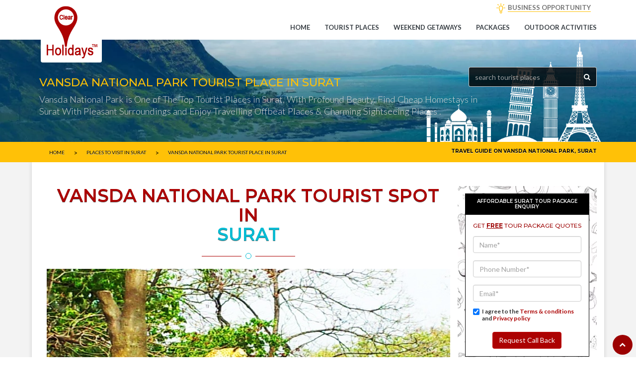

--- FILE ---
content_type: text/html; charset=UTF-8
request_url: https://www.clearholidays.com/places/surat/vansda-national-park
body_size: 23290
content:
<!doctype html>
<html lang="en" ng-app="chApp">
<head>
<meta content='on' http-equiv='x-dns-prefetch-control'/>
<link rel="preload" as="image" 
          href="/assets/img/hbimages/mobile/homepage/header-bg-image.jpg"
          fetchpriority="high">
      <!--== META TAGS ==-->
      <meta charset="utf-8">
      <meta http-equiv="Content-Type" content="text/html; charset=utf-8" />
      <meta name="viewport" content="width=device-width, initial-scale=1, maximum-scale=1">
      <meta name="google-site-verification" content="MjvuN2uPm0m3A-bJE-S8ID8Zl97ET-5CVh6xUpFCS_s" />
      <meta name="msvalidate.01" content="5B41A7D5273854FF822C9AB9A1F85A27"/>
      <meta name="author" content="ClearHolidays">
      <link rel="preconnect" href="https://cdnjs.cloudflare.com/">
	  <link rel="preconnect" href="https://cdn.jsdelivr.net/">
      <link rel="preconnect" href="https://fonts.googleapis.com/" />
      	
       
       
       
        
            	
      <title>Offbeat Places|Homestays|Vansda National Park Places To Visit Surat</title>
      <meta name="title" content="Offbeat Places|Homestays|Vansda National Park Places To Visit Surat" />
	  <meta name="description" content="Search places to visit in Surat & offbeat places in Vansda National Park,Surat.Find cheap homestays in Vansda National Park to experience natures beauty & local culture of Surat" />
	  <meta name="keywords" content="vansda national park tourism surat, vansda national park offbeat places surat, vansda national park homestays surat, vansda national park tourist places, places to visit surat, offbeat places surat, places to visit vansda national park, homestays in vansda national park, vansda national park sightseeing attractions, vansda national park adventure activities, homestays in surat, vansda national park weekend getaways, offbeat homestays vansda national park, vansda national park tourist spots, cheap homestays vansda national park, weekend places vansda national park, offbeat places vansda national park, sightseeing in vansda national park, travel destination vansda national park, top places vansda national park, homestays surat, surat weekend destinations, surat offbeat places, surat offbeat homestays, surat weekend destinations, cheap homestays surat, clearholidays" />  
	  <link rel="preload" href="/assets/img/hbimages/desktop/1499171045007-Vansda-National-Park.jpg" as="image" fetchpriority="high">
	  <meta property="og:type" content="website"/>
	  <meta property="og:title" content="Offbeat Places|Homestays|Vansda National Park Places To Visit Surat"/>
	  <meta property="og:description" content="Search places to visit in Surat & offbeat places in Vansda National Park,Surat.Find cheap homestays in Vansda National Park to experience natures beauty & local culture of Surat"/>
	  <meta property="og:url" content="https://www.clearholidays.com/places/vansda-national-park"/>
	  <meta property="og:image" content="/assets/img/hbimages/desktop/1499171045007-Vansda-National-Park.jpg"/>
	  <meta property="og:site_name" content="ClearHolidays.com"/>
                              	
              	
       	
       
      <link rel="canonical" href="https://www.clearholidays.com/places/surat/vansda-national-park" />	
      <!-- FAV ICON -->
      <link rel="shortcut icon" href="/assets/img/favicon.ico">
      <!--== ALL CSS FILES ==-->
      <style type="text/css">
         .foot-social ul li,.tips_travel_1 ul li,.to-ho-hotel-con-3 ul li,[class~=arrange] ul li,[class~=footer_faq] ul li,[class~=form_1] ul li,[class~=to-ho-hotel-con-5] ul li,[class~=tour_incl] ul li,[class~=tour_offer] ul,[class~=two-columns] li{list-style-type:none}.link-btn,[class~=dropbtn],[class~=dropdown-menu]>li>a:hover,a{cursor:pointer}.link-btn,[class~=head_right] ul li{display:inline-block}.link-btn{background:#ffc107;color:#000}.link-btn,[class~=dropdown-menu]>li>a,[class~=form_1] ul li input[type=submit]:hover,a:hover{transition:all .5s ease;-webkit-transition:all .5s ease}.div,.link-btn,[class~=dropdown-menu]>li>a,[class~=dropdown-menu]>li>a:hover,[class~=form_1] ul li input[type=submit]:hover,a:hover{-moz-transition:all .5s ease;-ms-transition:all .5s ease}.spe-title h2 span{color:#00bcd4}.link-btn,a:hover{text-decoration:none;-o-transition:all .5s ease}[class~=dropdown-menu]>li>a,[class~=nav]>li>a{font-weight:700}.link-btn,[class~=spe-title] h2{font-weight:600}.link-btn{border-radius:1.5pt;font-size:.145833333in;text-shadow:0 .010416667in 0 rgba(255,255,255,.62);padding:1.5pt .5pc}[class~=head_right] ul{margin:0 auto;padding:0;float:right}[class~=carousel-inner]>[class~=item]>img{float:right}.spe-title p,[class~=spe-title] h2{margin-bottom:0}#myInput,[class~=head_right] ul li a{font-size:12pt}[class~=spe-title] h2{padding-bottom:.208333333in;margin-top:0;text-transform:uppercase;font-size:2.25pc;color:#ac0202;text-shadow:0 .010416667in 0 rgba(0,0,0,.59)}body{font-family:Lato,sans-serif}.tp-simpleresponsive a:hover,[class~=b_pack] h4 a,[class~=head_right] ul li a,[class~=menu_book] a,[class~=slider-cap] a,[class~=tp-simpleresponsive] a,a{text-decoration:none}[class~=head_right] ul li a,[class~=slider-cap] h1{font-weight:600}[class~=inn-page-bg],[class~=inn-page-con-bg],section[class~=c3]{position:relative;overflow:hidden}[class~=inn-page-bg]{background:#f3f3f3}[class~=inn-page-con-bg]{background:#fff;box-shadow:0-2px .4375pc rgba(150,150,150,.4)}[class~=head]{background:#ac0202;padding:.9375pc 0}[class~=home_form] form ul li{padding-left:0;padding-right:0}[class~=affix],[class~=head]{-webkit-transition:opacity 2s ease-in;-moz-transition:opacity 2s ease-in;-o-transition:opacity 2s ease-in;-ms-transition:opacity 2s ease-in;transition:opacity 2s ease-in}.head_left{padding-left:0!important}.head_right_all{padding-right:.75pt!important}.head_right ul li:nth-child(2) a,[class~=head_right] ul li:first-child a{color:#bfae7c}.spe-title{text-align:center;margin-bottom:50px}.spe-title,[class~=home_form] form ul{position:relative;overflow:hidden}[class~=pack_icon] ul li,[class~=tl-1],[class~=tl-2],[class~=tl-3],[class~=to-ho-hotel-con-5] ul li{display:inline-block}[class~=title-line]{margin-top:-.625pc}.head_right ul li:nth-child(2) a{padding-right:.072916667in}[class~=tl-1]{width:5pc;height:.010416667in;background:#ac0202}[class~=tl-2]{height:9pt}.head_right ul li:nth-child(3) a{color:#757575}[class~=tl-2],[class~=to-ho-hotel-con-5] ul li a{border-width:.010416667in .010416667in .010416667in .0625pc}[class~=to-ho-hotel-con-5] ul li a{border-left-style:solid;border-bottom-style:solid}[class~=home_form] form ul li:nth-child(2) input,[class~=tl-2]{position:relative}[class~=tl-2]{margin:0 5px;top:5px;width:.125in;border-style:solid;border-image:none;border-radius:.520833333in;border-color:#00bcd4}[class~=home_title] h1,[class~=home_title] p{text-align:center}[class~=tl-3]{width:60pt;height:.75pt;background:#ac0202}[class~=home_title] p{color:#707275}[class~=hot-page2-alp-r-list]:hover [class~=hot-page2-alp-quot-btn],a{-moz-transition:all .5s ease}[class~=tour-consul] h2,a,li,p{font-family:Lato,sans-serif}a{transition:all .5s ease;-webkit-transition:all .5s ease}[class~=banner],[class~=home_consul] h4,[class~=tb-space-inn],[class~=tb-space]{padding-left:0;padding-right:0}[class~=banner],[class~=tb-space]{padding-bottom:1.041666667in;padding-top:1.041666667in}a,footer ul li a{-o-transition:all .5s ease}a{-ms-transition:all .5s ease}a,li,p{line-height:1.5pc;font-size:.90625pc}[class~=footer_places] ul li,[class~=footer_social] ul li,[class~=inner_banner] ul li,[class~=tips] h3,[class~=to-con-2]{display:inline-block}.foot-social ul li{float:left;padding-right:.625pc}.two-columns li a,[class~=foot-sec2] p{color:#616161}.footer_social iframe,.l-info-pack-days ul li,.tips,.tour-consul,[class~=banner_book_1] ul,[class~=featur],[class~=inner_banner],[class~=inner_banner] div,[class~=p2_2],[class~=pla],[class~=popu-places-home],[class~=posts]{position:relative}[class~=footer_places] ul li{padding-right:.03125in;line-height:.364583333in}li{color:#888}[class~=events-1],h1,h2,h3,h4,h5{font-family:Montserrat,sans-serif}[class~=footer] h4,[class~=to-con-1]{text-transform:uppercase}[class~=arrange] ul,[class~=foot-social] ul{padding-left:0;padding-right:0}[class~=arrange] ul,[class~=foot-social] ul,[class~=inner_banner] ul li{padding-bottom:0}[class~=arrange] ul,[class~=foot-social] ul,[class~=footer_social] ul,[class~=inner_banner] ul li{padding-top:0}[class~=inner_banner] a i,[class~=inner_banner] ul li{color:#fff}[class~=footer] h4{color:#acadaf;padding-bottom:.9375pc}[class~=inner_banner] ul li{float:left;padding-left:.052083333in;padding-right:.052083333in}[class~=two-columns] li{width:50%;float:left}[class~=two-columns]::after{content:"";display:table;clear:both}h1,h2,h3,h4,h5{font-weight:500}::-webkit-input-placeholder{color:#6b7a88}[class~=pla1]{padding-right:0!important;padding-left:0!important}[class~=disco] h3,[class~=disco] p,[class~=footer_places] h4,[class~=home_tip]{margin-top:0}[class~=footer_places] ul,[class~=form-spac]{padding-right:0}[class~=footer_places] h4{color:#acadaf;padding-bottom:.9375pc;text-transform:uppercase}[class~=footer_places] ul{padding-left:0;padding-bottom:0;padding-top:0}.copy p,.inner_banner ul{margin-bottom:0}.copy p{text-align:center;font-size:9.75pt;color:#000;padding:3.75pt}.inner_banner ul,[class~=tips_left_1]{margin-top:1.5625pc}[class~=inner_banner] p{color:#d6d6d6;font-size:1.15pc;font-weight:100}.inner_banner ul{float:right}[class~=footer],[class~=p-tesi]{position:relative;overflow:hidden}#myTable,.tour_head1 table tr,[class~=about_ser] ul li,[class~=p2_book] ul li a{border-bottom-style:solid}.ticket ul,.two-columns{padding-left:0}[class~=footer]{background:#000;padding-bottom:.885416667in}.two-columns,[class~=banner_book_1] ul,[class~=p2_book] ul{padding-bottom:0}[class~=foot-social] ul li i{font-size:.166666667in;width:24pt;height:.333333333in;border-radius:3.125pc;padding-left:.4375pc}.two-columns{padding-right:0;padding-top:0}.tourb2-ab-p3-com h4,[class~=banner_book_1] ul li a,[class~=book_poly] h3,[class~=footer_faq] ul li a,[class~=tour_right] h3,[class~=tourb2-ab-p1-left] a,[class~=tourb2-ab-p4-com] h4,[class~=tourb2-ab-p4-com] h4 span{text-transform:uppercase}/[class~=mob_logo]{display:none}*/[class~=banner_book_1] ul li,[class~=disco],[class~=foot-social] ul li i{text-align:center}[class~=footer1],[class~=inner_banner]{padding-left:0;padding-right:0}[class~=footer1]{background:#000;padding-bottom:50px;padding-top:1.041666667in;border-top-width:1px;border-top-color:currentColor;border-image:none}[class~=footer1],[class~=hot-page2-alp-r-list]:hover [class~=hot-page2-alp-quot-btn]{border-top-style:solid}[class~=foot-social] ul li i{padding-bottom:.4375pc;padding-right:.4375pc;padding-top:.4375pc}.copy{background:#fff}[class~=inner_banner]{background:url(/assets/img/hbimages/mobile/homepage/header-bg-image.jpg)center center no-repeat;background-size:cover;padding-bottom:30pt;padding-top:.3125in}[class~=bread-acti]{color:#d6d6d6!important}[class~=tour_head1] h3,[class~=tour_head] h2{text-transform:uppercase;font-weight:600}[class~=banner_book],[class~=foot-social] ul li i{background:#ffc107}[class~=tour_head1] h3,[class~=tour_star] i{font-size:18px}[class~=tour_head1] h3{background:url(/assets/img/umbrella.png)left center no-repeat;padding-left:2.1875pc;margin-bottom:15pt;margin-top:50px;background-size:12pt;color:#213d44}.days h4{color:#213d44}[class~=banner_book]{z-index:9999;box-shadow:.010416667in .03125in .3125pc rgba(0,0,0,.37)}[class~=foot-social] ul li i{color:#000}fieldset,label{margin-right:0}.footer_places ul li a,[class~=footer_faq] ul li a,[class~=footer_social] ul li a{text-decoration:none}[class~=tour_offer] ul,[class~=tour_right] h3,[class~=tour_right] ul,fieldset{margin-bottom:0}[class~=about_ser] ul li,[class~=banner_book_1] ul li a,[class~=hotel-gal-arr],[class~=tour_help_1],[class~=tour_offer] a,[class~=tour_offer] h4,[class~=tour_offer] p{text-align:center}.footer_places ul li a{color:#989898;background:#2d2d2d;padding-bottom:3.75pt}[class~=tour_right] h3{background:#ac0202;color:#fff;font-size:14px;background-size:.229166667in;margin-top:0;font-weight:600}[class~=tour_right] h3,[class~=tour_right] ul{padding-left:.9375pc;padding-bottom:.9375pc;padding-right:.9375pc;padding-top:.9375pc}.footer_places ul li a,.tour_rat{padding-left:3.75pt;padding-right:.052083333in}.tour_rat{color:#fff}.footer_places ul li a{padding-top:3.75pt}[class~=tour_offer] h4{color:#fff;font-size:37.5pt}[class~=tour_offer]{background:url(/assets/img/book-bg.png)center center no-repeat;padding:15pt;background-size:cover;margin-bottom:30px}[class~=p2_book] ul li a,[class~=tour_offer] a{background:#ffc107;color:#000}[class~=tour-ri-com]{position:relative;overflow:hidden;}[class~=tour_offer] a{display:block;border-radius:.46875in;padding:.3125pc}.tour_rela_1 h4,[class~=tour_offer] a{font-weight:600;font-size:.9375pc}#myTable{border-left-style:solid}[class~=tour-ri-com]{border-image:none;margin-bottom:-30px}[class~=tour_offer] h4 span{color:#f12860;font-size:18.75pt}[class~=tour_help_1] h4,[class~=tourb2-ab-p1-left] h3,label{margin-bottom:0}[class~=tour_rela_1] img{width:100%}.tour_rela_1 h4{margin-top:.9375pc}[class~=hotel-gal-arr],[class~=p2_book] ul li a{padding-top:3.75pt}[class~=hotel-gal-arr]{margin-top:175%;position:absolute;background:#00c1ff;width:2pc;height:32px;padding-left:.052083333in;padding-bottom:.052083333in;padding-right:.052083333in}.hotel-gal-arr1,.tourb2-ab-p1,.tourb2-ab-p4-com,[class~=tips_travel_2],[class~=tour_booking],[class~=tour_rela_1],[class~=tourb2-ab-p3-com]{position:relative}[class~=home_form] form ul li textarea,[class~=hotel-gal-arr],[class~=tourb2-ab-p1-left] a{border-radius:1.5pt}.hotel-gal-arr1{right:7.5pt}[class~=tour_help_1],[class~=tour_rela_1]{padding:.9375pc}[class~=tour_help_1_call]{color:#dd4b39;margin-top:0}[class~=tour_rela_1]{margin-top:0}.tourb2-ab-p1,[class~=tour_booking],[class~=tour_rela_1],[class~=tourb2-ab-p3-com]{overflow:hidden}label{margin-left:0;padding:0}#preloader{position:fixed;top:0;left:0;right:0;bottom:0;background-color:#fff;z-index:99999}[class~=links],label{margin-top:0}[class~=n-td-1]{color:#bebebe}#status{width:150pt;height:150pt;position:absolute;left:50%;top:50%;background-image:url();background-repeat:no-repeat;background-position:center;margin:-100px 0 0-75pt}[class~=breadcrumb]>li+li:before,[class~=hot-page2-alp-tit] ol li a{color:#8a8a8a}
		 .navbar-toggle{margin-top:0px !important;}
		 [class~=mob_logo]{display:none;}
		 @media screen and (max-width: 767px){
		.mob_logo {
			display:block;
		} }
      </style>
      <style type="text/css">
	      .tour_r { background: url(/assets/img/vector-tavel-bg-icons.jpg) center repeat-y !important;}@media (min-width:1200px){.container{width:90% !important;} .main-slider{max-height:530px;} .mitem{position:relative;max-height:480px; min-height:480px; margin-bottom:15px; background:#faf6f6; } .carousel-inner>.item>img, .carousel-inner>.item>a>img { max-width:720px !important; } .main-slider .carousel-inner{ max-height:480px; } .carousel-control.left{ left:-25px !important; } .carousel-control.right{ right:-25px !important; } .mitem .box-relative1 h4{ left:70px !important;} .mitem .box-relative1{ position:absolute !important;bottom:0px;}}@media (max-width: 768px){ .carousel-inner .item{ min-height:256px; } .item .box-relative1{ position:absolute !important;bottom:0px;} }
		  .main-slider img{ max-height:480px; }
		 .myTable {border: #ddd; border-top-style: solid;}.p-sm{padding:.5em}@media screen and (min-width:992px){.nav>li>a{font-size:.9375pc}}.ui-datepicker{width:17em;padding:.2em .2em 0;display:none}.ui-widget,.ui-widget .ui-widget{font-size:1em}.ui-widget{font-family:Arial,Helvetica,sans-serif}.ui-widget.ui-widget-content{border:1px solid #c5c5c5}.ui-widget-content{border:1px solid #ddd;background:#fff;color:#333}.ui-corner-all,.ui-corner-left,.ui-corner-tl,.ui-corner-top{border-top-left-radius:3px}.ui-corner-all,.ui-corner-right,.ui-corner-top,.ui-corner-tr{border-top-right-radius:3px}.ui-corner-all,.ui-corner-bl,.ui-corner-bottom,.ui-corner-left{border-bottom-left-radius:3px}.ui-corner-all,.ui-corner-bottom,.ui-corner-br,.ui-corner-right{border-bottom-right-radius:3px}@media only screen and (max-width:768px){#how-it-works-modal .close{right:0!important;top:-5px!important}.close-btn-transparent,.dBanner,.nMobile{display:none}.footer{padding-top:25px}[class~=events] img,[class~=icon-float] ul li:first-child{display:block}.pack_icon ul{display:inline-flex!important}#modal-fb-viewer .modal-dialog .modal-body{padding:4px!important}.modal-dialog{width:95%!important}#modal-fb-viewer{padding-top:50%!important}#modal-book-now-package{padding-top:25%!important}[class~=tb-space]{padding-top:0!important}#iframe-fb-video-viewer{height:197px!important;width:100%!important;border:none;overflow:hidden;margin-bottom:-5px}}@media screen and (max-width :1920px){.mBlank,.mSearch,.mobsearch{display:none}}@media only screen and (device-width :375px) and (device-height :812px) and (-webkit-device-pixel-ratio :3){.mSearch{display:block;padding:10px;position:fixed;top:45px;z-index:999;width:100%}.mBlank{display:block;padding:25px}.mSearch ul{list-style:none;padding-left:0}.mSearch .container{padding-left:5px;padding-right:6px}.mSearch .container input{border-radius:0 0 6px 6px;border:2px solid #ac0202}[class~=banner],[class~=tb-space]{padding-top:50px!important}}@media screen and (max-width :906px){.mBlank,.mSearch,.mobsearch{display:block}#mobSearch,.mSearch{z-index:999;position:fixed}.other-pkg-box{width:100%!important}.mSearch{padding:10px;top:53px;width:100%}.mBlank{padding:25px}.mSearch ul{list-style:none;padding-left:0}.mSearch .container{padding-left:5px;padding-right:6px}.mSearch .container input{border-radius:0 0 6px 6px;border:2px solid #ac0202}[class~=banner],[class~=tb-space]{padding-top:50px!important}.search-input-elm .easy-autocomplete-container{bottom:27px;left:0}.search-input-elm .easy-autocomplete-container ul{transform:rotate(180deg)}.search-input-elm .easy-autocomplete-container ul>li{transform:rotate(-180deg)}.mobsearch{position:relative}.mobsearch .search-input-elm{position:fixed;bottom:61px!important;right:10px;display:none;width:97%;z-index:999}.mobsearch .search-input{width:100%;border-radius:25px!important;height:38px;box-shadow:none}.mobsearch .search-btn:focus,header .mobsearch .search-input:focus{outline:0}#mobSearch{text-align:center;width:40px!important;bottom:60px!important;right:7px!important;background:var(--theme-dark);color:#fff;font-size:13px;letter-spacing:1px;border-radius:50%;height:40px;line-height:38px}}#btn-scroll-top{bottom:5px!important}
         .tour_r{
			 max-width:100% !important;
		 }
		 @media (max-width: 768px){
			 .pack{
				border:0px !important;
				 margin:0px 0px !important;
			}
			 .hmn{
				 display:none;
			}
			 .packs_image {
				 padding: 5px 10px;
			}
			 .packs_image img{
				 width:100%;
			}
			 .pl-0{
				padding-left:0px !important;
			}
			 .pr-0{
				padding-right:0px !important;
			}
			 .pckgbutton{
				 padding: 5px;
				 font-size: 12px;
				 margin:0px;
			}
			 .packs_title h5{
				font-size: 18px;
			}
			.packs_title p{
				font-size: 13px;
			}
			 .package_head .nav > li > a {
				 font-size: 13px !important;
			}
			 .package_head_th{
				display:none;
			}
		}
		 .r_less{
			position:relative;
		}
		 #shwm {
			 bottom: 15px!important;
			 text-align: center;
			 left: 40%!important;
			 background: var(--theme-dark);
			 color: #fff;
			 font-size: 13px;
			 letter-spacing: 1px;
			 height: 25px;
			 line-height: 23px;
			 z-index: 999;
			 position: fixed;
			 display:none;
		}
		 
		.loading-indicator {
			position: absolute;
			top: 150px;
			left: 50%;
			transform: translate(-50%, -50%);
			z-index: 10;
			width: 50px;
			height: 50px;
			border-radius: 50%;
			border: 5px solid #ac0202;
			border-top: 5px solid #ffffff;
			animation: spin 1s linear infinite;
		}

		@keyframes spin {
			0% { transform: translate(-50%, -50%) rotate(0deg); }
			100% { transform: translate(-50%, -50%) rotate(360deg); }
		}
           .mySwiper .swiper-slide img, .acSwiper .swiper-slide img{
   min-height:170px;
   max-height:170px;
   width:100%;
   }
   @media screen and (min-width: 300px) {
   .mySwiper .swiper-slide img, .acSwiper .swiper-slide img{
   min-height:200px;
   max-height:200px;
   width:100%;
   }
   .slider-text{
   padding:5px;
   color:#fff;
   background:#c00000;
   position:relative;
   bottom:35px;
   min-height: 0px;
   text-align:center;
   opacity: 1;
   border-bottom-left-radius:5px;
   border-bottom-right-radius:5px;
   }
     </style>
	<link rel="preload" href="/assets/css/non-critical-min.css" as="style" onload="this.onload=null;this.rel='stylesheet'">
	<link rel="preload" href="/assets/css/font-awesome.min.css" as="style" onload="this.onload=null;this.rel='stylesheet'">
	<link rel="preload" href="/assets/css/mob_ker78x.css" as="style" onload="this.onload=null;this.rel='stylesheet'">
	<link rel="preload" href="/assets/css/bootstrap_epgwaq.css" as="style" onload="this.onload=null;this.rel='stylesheet'">
	<link rel="preload" href="/assets/css/ch-custom-new.css" as="style" onload="this.onload=null;this.rel='stylesheet'">
	<link rel="preload" href="/assets/css/jquery-ui_xektlj.css" as="style" onload="this.onload=null;this.rel='stylesheet'">
	<link rel="preload" href="/assets/css/easy-autocomplete.min_dkxcue.css" as="style" onload="this.onload=null;this.rel='stylesheet'">
<script src="/assets/js/jquery-2.2.4.min.js" fetchpriority="high"></script>
<script src="/assets/js/angular.min.js" fetchpriority="high"></script>
<script src="/assets/js/angular-sanitize.min.js" fetchpriority="high"></script>
<script src="/assets/js/rzslider.min.js" fetchpriority="high"></script> 
<script src="/assets/js/ui-bootstrap-tpls.min.js" fetchpriority="high"></script>
<script src="/assets/js/cloudinary-angular.min_no3ruc.js" fetchpriority="high"></script>
<script src="/assets/js/ch-script.js" fetchpriority="high"></script>
<script src="https://cdnjs.cloudflare.com/ajax/libs/lazysizes/5.3.2/lazysizes.min.js" async></script>
      <script>
         var app = angular.module('chApp',['rzModule','ngSanitize','ui.bootstrap','cloudinary']);
      </script>
      <style type="text/css">@media only screen and (min-width: 900px) { .hidedesktop{display:none; }}</style>
      <style type="text/css">.breadcrumb {margin-bottom:0; background-color:transparent; } .breadcrumb>li+li:before{content:"\003E"; color: #000; position: relative; top: 2px; font-size: 13px;}</style>
      
<!-- Google tag (gtag.js) -->
<script async src="https://www.googletagmanager.com/gtag/js?id=G-SFV4XRXDZQ"></script>
<script>
  window.dataLayer = window.dataLayer || [];
  function gtag(){dataLayer.push(arguments);}
  gtag('js', new Date());

  gtag('config', 'G-SFV4XRXDZQ');
</script>
   </head>
   <body>
      <!-- Preloader -->
      <div id="preloader">
         <div id="status">&nbsp;</div>
      </div>
      <!--====== TOP HEADER ==========-->
      <section id="top-header">
         <div class="rows head" style="padding:3px;">
            <div class="container no-padding" style="position:relative;">
               <div>
                  <!--====== BRANDING LOGO ==========-->
                  <div class="col-md-4 col-sm-12 col-xs-12 head_left">
                     <a href="https://www.clearholidays.com/" STYLE="color:#ac0202; font-size:20px;left: 15px; position:absolute; z-index:99;">
                     <img src="/assets/img/clearholidays-logo.png" class="logo-1" alt="CLEARHOLIDAYS"/></a>
                  </div>
                  <!--====== HELP LINE & EMAIL ID ==========-->
                  <div class="col-md-8 col-sm-12 col-xs-12 head_right head_right_all">
                     <ul>
                        <!--<li class="border-right-gray"></li>
                                                      <li class="border-right-gray">
                              <a href="#" data-toggle="modal" data-target="#account-login" class="text-gray" ><i class="fa fa-sign-in" aria-hidden="true"></i> <span>LOGIN</span></a>
                              &ensp;
                              <a href="#" data-toggle="modal" data-target="#account-register" class="text-gray"><i class="fa fa-address-book-o" aria-hidden="true"></i> <span  >REGISTER</span></a>
                           </li>
                           -->
                        <li></li>
                        <li></li>
                        <li class="demo-lead-menu " ><a href="" data-toggle="modal" 
                           style="position:relative;" data-target="#how-it-works-modal">
                           <span style="margin-left:15px; border-bottom:1px solid #ffc107;">BUSINESS OPPORTUNITY</span></a>
                        </li>
                     </ul>
                  </div>
               </div>
            </div>
         </div>
      </section>
      <!--====== NAVIGATION MENU ==========-->
      <section data-spy="affix" data-offset-top="50" style="min-height: 50px; background: white;">
         <div class="rows main_menu" >
            <div class="container res-menu no-padding">
               <nav class="navbar navbar-inverse">
                  <div>
                     <!-- Brand and toggle get grouped for better mobile display(MOBILE MENU) -->
                     <div class="navbar-header">
                        <button type="button" class="navbar-toggle" data-toggle="collapse" data-target="#myNavbar" name="toggle-menu">
                        <span class="icon-bar"></span>
                        <span class="icon-bar"></span>
                        <span class="icon-bar"></span>
                        </button>
                        <a href="https://www.clearholidays.com"><img src="/assets/img/clearholidays-logo.png" alt="ClearHolidays" class="mob_logo" style="padding:0px; width:35px; height:35px; margin-top:10px; margin-left:10px;"/></a>
                     </div>
                                          <!-- NAVIGATION MENU -->
                     <div class="collapse navbar-collapse" id="myNavbar">
                        <a href="https://www.clearholidays.com/" class="text-red hide-on-scroll" style="line-height: 50px; padding-left:25px; font-weight: bold; color: #ac0202!important; font-size: 18px; display:none;">CLEARHOLIDAYS<sup style="top: -2.1em; font-size: 7px;">TM</sup></a>                        <ul class="nav navbar-nav pull-right">
                           <!-- <li class="small-menu-item" style="display:none;">
                              <a href="#" data-toggle="modal" data-target="#account-login" class="text-gray" ><i class="fa fa-sign-in" aria-hidden="true"></i> <span>Login</span></a>				
                              <a href="#" data-toggle="modal" data-target="#account-register" class="text-gray"><i class="fa fa-address-book-o" aria-hidden="true"></i> <span  >Register</span></a>
                              </li> -->
                           <li ><a href="https://www.clearholidays.com/">Home</a>
                           </li>
                           <li ><a href="https://www.clearholidays.com/tourist-places">Tourist Places</a>
                           </li>
						   <!--<li ><a href="javascript:void(0);">Homestays</a>
                           </li>-->
                           <li ><a href="https://www.clearholidays.com/weekend-getaways">Weekend getaways</a>
                           </li>
                           <li ><a href="https://www.clearholidays.com/packages">Packages </a></li>
                           <li ><a href="https://www.clearholidays.com/outdoor-activities">Outdoor Activities</a></li>
                                                      <!--<li ><a href="https://www.clearholidays.com/state">States In India</a></li>--->	
                           <!--<li ><a href="https://www.clearholidays.com/accommodation">Accommodations</a></li>--->
                           <!--<li class="header-fix-search-container homeautocomplete"><i class="fa fa-search hearder-fix-search" style="color:#ac0202;"></i>
                              <input type='text' id="tpsrch" class="searchdestination hearder-fix-search-box" maxlength="50" placeholder="Search tourist places, places to visit &amp; outdoor activities"/>
                              <i class="fa fa-spinner fa-pulse fa-spin header-location-loader" style="position:absolute; right:40px; top:10px; display:none;"></i>	
                              </li>-->
                        </ul>
                     </div>
                  </div>
               </nav>
            </div>
         </div>
      </section>
      <a href="#" id="btn-scroll-top"><i class="fa fa-chevron-up"></i></a>
      <script>
$(document).ready(function() {
    // 1. Optimized Preloader
    // Using a slightly faster fade to improve perceived speed
    $("#preloader").delay(200).fadeOut("slow");
    $("body").delay(200).css({ overflow: "visible" });

    // 2. Optimized Scroll Handler
    $(window).on('scroll', function() {
        var header = $(document).scrollTop();
        var $headerFixSearch = $('.hearder-fix-search');
        
        // Toggle elements based on scroll position
        if (header >= 1) {
            $('#top-header').hide();
            $('.hide-on-scroll, #btn-scroll-top, #arrow_app, .play_store_icon, #jungle_boy').show();
            $headerFixSearch.css({'background': '#ac0202', 'color': '#fff'});
        } else {
            $('#top-header').show();
            $('#btn-scroll-top, .hide-on-scroll, #arrow_app, .play_store_icon, #jungle_boy').hide();
            $headerFixSearch.css({'background': '#fff', 'color': '#ac0202'});
        }

        // 3. Conditional element visibility (e.g., for tour pages)
        try {
            var tourElement = $('.tour_r')[0];
            var containerElement = $('.inn-page-con-bg');
            
            if (tourElement && containerElement.length > 0) {
                if (header > tourElement.clientHeight + 250 && 
                    header < containerElement.height() - 130 && 
                    $(window).width() > 800) {
                    $('.pytrip_on_scroll').fadeIn().css('right', 97);
                } else {
                    $('.pytrip_on_scroll').fadeOut();
                }
            }
        } catch (err) {
            // Silently fail if elements don't exist on the current page
        }
    });

    // 4. Back to Top Smooth Scroll
    $("#btn-scroll-top").on('click', function() {
        $("html, body").animate({ scrollTop: 0 }, 300);
    });

    // 5. Combined Search Slider Logic
    // Merged your two separate click handlers into one for better performance
    $('.hearder-fix-search').on('click', function() {
        var $searchBox = $(this).find(".hearder-fix-search-box");
        
        if ($searchBox.is(':hidden')) {
            if (typeof userData !== 'undefined') userData.openSliderHeader = true;
            $(this).css({'background': '#ac0202', 'color': '#fff'});
            $searchBox.show('slide', { direction: 'right' }, 170).focus();
        } else {
            if (typeof userData !== 'undefined') userData.openSliderHeader = false;
            $(this).css({'background': '#fff', 'color': '#ac0202'});
            $searchBox.hide('slide', { direction: 'right' }, 170);
        }
    });
});
</script>
      <style>
         section[class~=c3] {
         background: url(/assets/img/hbimages/mobile/homepage/bannerbg.jpg) no-repeat center center;
         background-size: cover;
         }
         .c3-slider {
         min-height: 580px!important;
         }
         @media (max-width:768px) {
         .small-menu-item {
         display: initial!important;
         }
         [class~=inner_banner] .container{
         padding-top: .3125in;
         padding-bottom: 30pt;
         background: none;
         background-size: contain;
         }
         }
         .logo-1 {padding: 5px;background: #fff;border-radius: 4px;}
         .head_right_all ul>li{min-width:65px!important;padding:0px 10px; text-align:center;}
         .border-right-gray{border-right:1px solid #ccc}
         .text-android{color:#3cbf5f!important;}
         .text-android:hover{color:#17de4c!important;}
         [class~=head_right] ul li a, #myInput {font-size: 10pt;}
         .gift-small-icon{height:15px; margin-top:-6px;}
      </style>
      <style>
         @media (max-width: 767px) {
         .banner_book_1 {
         display: none;
         }
         }
		 @media screen and (max-width: 767px){
			 [class~=navbar-inverse] {
			background-color: #000; } } 
      </style>
 
<!--====== BANNER ==========-->
<section class="dBanner">
   <div class="rows inner_banner">
      <div class="container">
         <h1><br>VANSDA NATIONAL PARK TOURIST PLACE IN SURAT</h1>
         <ul>
            <!--====== banner-search-view ==========-->
            <li>
   <div class="input-group home-autocomplete" style="width:220px; position:relative;">
      <input type="text" id="chmd" class="form-control searchdestination" placeholder="search tourist places" style="outline:none; color:#fff; height:40px; width:220px; float:right; background:none; border-right: 0px;"/>
      <i class="fa fa-spinner fa-pulse fa-spin location-loader" style="color:#fff; position:absolute; right:45px; top:15px; font-size:10px; display:none;"></i>
      <div class="input-group-addon" style="background:none; color: #fff;"><i class="fa fa-search"></i></div>
   </div>
</li>
<style>	
   .home-autocomplete .form-control:focus{border-color: #ccc!important;}	
   .home-autocomplete .easy-autocomplete-container{top: 40px; left: 0%!important; position: absolute; min-width: 258px; border-radius:4px;}	
   .home-autocomplete .easy-autocomplete-container ul{width:100%;}
   .home-autocomplete .easy-autocomplete-container li{padding:0px!important;}
   .easy-autocomplete-container ul li a{padding: 5px 10px; color: #ac0202!important; text-shadow: none;}
   .easy-autocomplete-container ul li a:hover{background:initial; border-radius:0px;}
</style>         </ul>
         <p style="width:80%;">Vansda National Park is One of The Top Tourist Places in Surat,  With Profound Beauty. Find Cheap Homestays in Surat With Pleasant Surroundings and Enjoy Travelling Offbeat Places & Charming Sightseeing Places .</p>
      </div>
   </div>
</section>
	<section class="mSearch">
        <!--<div class="row">
            <div class="container">
			<ul>
			<li class="mfix-search-container homeautocomplete"><input type='text' id="mpsrch" class="searchdestination mfix-search-box" maxlength="50" placeholder="Search tourist places, places to visit &amp; outdoor activities" style="width:100%;"/></li>
              </ul>
            </div>
        </div>-->
    </section><!--====== BANNER ==========-->
<section>
   <div class="rows banner_book" id="inner-page-title" style="min-eigt">
      <div class="container no-padding">
         <div class="banner_book_1">
            <div class="col-sm-8">
               <ol class="breadcrumb breadcum" vocab="http://schema.org/" typeof="BreadcrumbList">
                  <li property="itemListElement" typeof="ListItem">
                     <a  property="item" typeof="WebPage" href="https://www.clearholidays.com/" class="bread-acti">
                     <span property="name">HOME</span>
                     </a>
                     <meta property="position" content="1">
                  </li>
                  <li property="itemListElement" typeof="ListItem">
                     <a property="item" typeof="WebPage" href="https://www.clearholidays.com/places/surat" class="bread-acti">
                     <span property="name">PLACES TO VISIT IN SURAT</span>
                     </a>
                     <meta property="position" content="2">
                  </li>
                  <li property="itemListElement" typeof="ListItem">
                     <a property="item" typeof="WebPage" href="https://www.clearholidays.com/places/surat/vansda-national-park" class="bread-acti">
                     <span property="name">VANSDA NATIONAL PARK TOURIST PLACE IN SURAT</span>
                     </a>
                     <meta property="position" content="3">
                  </li>
               </ol>
            </div>
            <div class="col-sm-4" align="right">
               <h5><small style="font-size:10px; font-weight: 700; color: #000; text-shadow: 0 .010416667in 0 rgba(255,255,255,.62)!important;">TRAVEL GUIDE ON VANSDA NATIONAL PARK, SURAT</small></h5>
            </div>
         </div>
      </div>
   </div>
</section>
<!--====== TOUR DETAILS ==========-->
<section>
   <div class="rows inn-page-bg com-colo">
      <div class="container inn-page-con-bg tb-space">
         <div class="col-md-9">
            <div class="spe-title">
               <h2 class="no-top-margin">
                  Vansda National Park Tourist Spot in <br><span>Surat               </h2>
               <div class="title-line">
                  <div class="tl-1"></div>
                  <div class="tl-2"></div>
                  <div class="tl-3"></div>
               </div>
               <br/>
               <div class="main-slider">
            <img 
            src="/assets/img/hbimages/desktop/1499171045007-Vansda-National-Park.jpg"
			loading="eager"
            fetchpriority="high" 
            alt="Vansda National Park" 
            style="width:100%;margin-bottom:15px;"
        />
        <br>
    </div>
               <!--====== EMBED FACEBOOK VIDEO ======-->
                              <div class="ad-wrapper" style="display: inline-block; width: 100%;"></div>
               <!--========================-->
               <div class="tour_head1 clearfix mcls" id="mgm" style="margin-bottom: 9px;height: 165px !important; overflow: hidden !important;">
                  	
                  <p></p>				  
                  <br>
<p>Planning a trip to Surat and looking for enchanting places to explore? ClearHolidays is your go-to travel companion, offering a plethora of recommendations to make your getaway to Vansda National Park unforgettable. We provide everything from must-visit attractions to weekend adventures, offbeat spots, tour packages, and budget-friendly accommodations to ensure a seamless trip planning experience.</p><p>Our detailed travel guides and insightful tips on Surat tourism simplify your holiday planning process. Whether you're seeking thrilling outdoor activities or a peaceful retreat, ClearHolidays helps you find the perfect, affordable homestays near Vansda National Park. With our expertise, you'll discover breathtaking sightseeing spots, notable attractions, and hidden gems in and around Surat. Vansda National Park is a standout destination, known for its natural beauty and captivating surroundings. Whether you're an adventure enthusiast or simply looking to make memories with loved ones, Vansda National Park offers something for everyone.</p><p>ClearHolidays also offers insights into <a href="https://www.clearholidays.com/weekend-getaways/from-surat" rel="help" target="_blank"><u><span style="font-size: 20px; color: red;">weekend getaways near Surat</span></u></a>, all conveniently located within a 100-300 km range. Don't wait any longer - start planning your dream adventure today by exploring ClearHolidays.com and create memories that will last a lifetime.</p>               </div>
                              <a id="shw" class="btn btn-xs btn-default shbt flr" style="display: none;" onclick="shwct(1)" data-id="1">[-]Read less</a>
                              <a id="shwx" class="btn btn-xs btn-default shbt flr" onclick="shwct(0)" data-id="1">[+]Read more</a>
            </div>
            <!--====== PLACES TO VISIT  OTHER NEARBY Tourist PLACES IN ==========-->					
                        <div class="tour_head1 clearfix" id="places-list-container">
    <h2>
                <span class="text-red">More Sightseeing Places in </span> 
        <span class="text-info">
            Surat        </span>
    </h2>
    <blockquote>
        <p><em>Find Best Places to Visit and Top Tourist Spots for Sightseeing in Surat. Come and Explore Some of The Most Beautiful Places and Top Tourist Attractions in Surat.</em></p>
    </blockquote>
    
    <style>	
        .no-margin:hover { background-color: #e6000080!important;}
        /* NEW: Class to hide the lazy content for fast initial DOM rendering */
        .lazy-hidden { display: none !important; } 
    </style>

                <a href="https://www.clearholidays.com/places/surat/ambika-niketan-temple" class="col-md-3 no-padding " >
                <div class="box-relative">
                    <img data-src="https://www.clearholidays.com/assets/img/hbimages/mobile/location/1499170404247-Ambika-Niketan-Temple.jpg" alt="Ambika Niketan Temple" title="Ambika Niketan Temple" class="lazyload img-responsive"/>
                    <h4 class="no-margin" style="text-align:left;font-size:12px;background:#ac0202;color: #fff;width: 70% !important;font-weight: 300px !important;font-size: 12px !important;">
                        <span class="places-to-visit-numbering">1</span><font color="#ac0202;">. </font>Ambika Niketan Temple                    </h4>
                </div>
            </a>
                        <a href="https://www.clearholidays.com/places/surat/bardoli" class="col-md-3 no-padding " >
                <div class="box-relative">
                    <img data-src="https://www.clearholidays.com/assets/img/hbimages/mobile/location/1499170955081-Bardoli-Gujrat.jpg" alt="Bardoli" title="Bardoli" class="lazyload img-responsive"/>
                    <h4 class="no-margin" style="text-align:left;font-size:12px;background:#ac0202;color: #fff;width: 70% !important;font-weight: 300px !important;font-size: 12px !important;">
                        <span class="places-to-visit-numbering">2</span><font color="#ac0202;">. </font>Bardoli                    </h4>
                </div>
            </a>
                        <a href="https://www.clearholidays.com/places/surat/chintamani-jain-temple" class="col-md-3 no-padding " >
                <div class="box-relative">
                    <img data-src="https://www.clearholidays.com/assets/img/hbimages/mobile/location/1499170849911-Chintamani-Jain-temple-Surat.jpg" alt="Chintamani Jain Temple" title="Chintamani Jain Temple" class="lazyload img-responsive"/>
                    <h4 class="no-margin" style="text-align:left;font-size:12px;background:#ac0202;color: #fff;width: 70% !important;font-weight: 300px !important;font-size: 12px !important;">
                        <span class="places-to-visit-numbering">3</span><font color="#ac0202;">. </font>Chintamani Jain Temple                    </h4>
                </div>
            </a>
                        <a href="https://www.clearholidays.com/places/surat/danda" class="col-md-3 no-padding " >
                <div class="box-relative">
                    <img data-src="https://www.clearholidays.com/assets/img/hbimages/mobile/location/1499170984977-Danda-Surat.jpg" alt="Danda" title="Danda" class="lazyload img-responsive"/>
                    <h4 class="no-margin" style="text-align:left;font-size:12px;background:#ac0202;color: #fff;width: 70% !important;font-weight: 300px !important;font-size: 12px !important;">
                        <span class="places-to-visit-numbering">4</span><font color="#ac0202;">. </font>Danda                    </h4>
                </div>
            </a>
                        <a href="https://www.clearholidays.com/places/surat/dumas-beach" class="col-md-3 no-padding " >
                <div class="box-relative">
                    <img data-src="https://www.clearholidays.com/assets/img/hbimages/mobile/location/1499170125747-Dumas-Beach-Surat.jpg" alt="Dumas Beach" title="Dumas Beach" class="lazyload img-responsive"/>
                    <h4 class="no-margin" style="text-align:left;font-size:12px;background:#ac0202;color: #fff;width: 70% !important;font-weight: 300px !important;font-size: 12px !important;">
                        <span class="places-to-visit-numbering">5</span><font color="#ac0202;">. </font>Dumas Beach                    </h4>
                </div>
            </a>
                        <a href="https://www.clearholidays.com/places/surat/dutch-garden" class="col-md-3 no-padding " >
                <div class="box-relative">
                    <img data-src="https://www.clearholidays.com/assets/img/hbimages/mobile/location/1499170760687-Dutch-garden-in-Surat.jpg" alt="Dutch Garden" title="Dutch Garden" class="lazyload img-responsive"/>
                    <h4 class="no-margin" style="text-align:left;font-size:12px;background:#ac0202;color: #fff;width: 70% !important;font-weight: 300px !important;font-size: 12px !important;">
                        <span class="places-to-visit-numbering">6</span><font color="#ac0202;">. </font>Dutch Garden                    </h4>
                </div>
            </a>
                        <a href="https://www.clearholidays.com/places/surat/hazira" class="col-md-3 no-padding " >
                <div class="box-relative">
                    <img data-src="https://www.clearholidays.com/assets/img/hbimages/mobile/location/1499170152045-Hajira-Beach.jpg" alt="Hazira" title="Hazira" class="lazyload img-responsive"/>
                    <h4 class="no-margin" style="text-align:left;font-size:12px;background:#ac0202;color: #fff;width: 70% !important;font-weight: 300px !important;font-size: 12px !important;">
                        <span class="places-to-visit-numbering">7</span><font color="#ac0202;">. </font>Hazira                    </h4>
                </div>
            </a>
                        <a href="https://www.clearholidays.com/places/surat/iskcon-surat" class="col-md-3 no-padding " >
                <div class="box-relative">
                    <img data-src="https://www.clearholidays.com/assets/img/hbimages/mobile/location/1499170620763-iskcon-surat-temple.jpg" alt="ISKCON Surat" title="ISKCON Surat" class="lazyload img-responsive"/>
                    <h4 class="no-margin" style="text-align:left;font-size:12px;background:#ac0202;color: #fff;width: 70% !important;font-weight: 300px !important;font-size: 12px !important;">
                        <span class="places-to-visit-numbering">8</span><font color="#ac0202;">. </font>ISKCON Surat                    </h4>
                </div>
            </a>
                        <a href="https://www.clearholidays.com/places/surat/old-fort-of-surat" class="col-md-3 no-padding lazy-hidden" >
                <div class="box-relative">
                    <img data-src="https://www.clearholidays.com/assets/img/hbimages/mobile/location/1499171107379-Old-Fort-Of-Surat.jpg" alt="Old Fort Of Surat" title="Old Fort Of Surat" class="lazyload img-responsive"/>
                    <h4 class="no-margin" style="text-align:left;font-size:12px;background:#ac0202;color: #fff;width: 70% !important;font-weight: 300px !important;font-size: 12px !important;">
                        <span class="places-to-visit-numbering">9</span><font color="#ac0202;">. </font>Old Fort Of Surat                    </h4>
                </div>
            </a>
                        <a href="https://www.clearholidays.com/places/surat/sardar-patel-museum" class="col-md-3 no-padding lazy-hidden" >
                <div class="box-relative">
                    <img data-src="https://www.clearholidays.com/assets/img/hbimages/mobile/location/1499170435285-Sardar-Patel-Museum.jpg" alt="Sardar Patel Museum" title="Sardar Patel Museum" class="lazyload img-responsive"/>
                    <h4 class="no-margin" style="text-align:left;font-size:12px;background:#ac0202;color: #fff;width: 70% !important;font-weight: 300px !important;font-size: 12px !important;">
                        <span class="places-to-visit-numbering">10</span><font color="#ac0202;">. </font>Sardar Patel Museum                    </h4>
                </div>
            </a>
                        <a href="https://www.clearholidays.com/places/surat/science-centre-surat" class="col-md-3 no-padding lazy-hidden" >
                <div class="box-relative">
                    <img data-src="https://www.clearholidays.com/assets/img/hbimages/mobile/location/1499170795946-Science-Centre-Surat.jpg" alt="Science Centre Surat" title="Science Centre Surat" class="lazyload img-responsive"/>
                    <h4 class="no-margin" style="text-align:left;font-size:12px;background:#ac0202;color: #fff;width: 70% !important;font-weight: 300px !important;font-size: 12px !important;">
                        <span class="places-to-visit-numbering">11</span><font color="#ac0202;">. </font>Science Centre Surat                    </h4>
                </div>
            </a>
                        <a href="https://www.clearholidays.com/places/surat/suvali-beach" class="col-md-3 no-padding lazy-hidden" >
                <div class="box-relative">
                    <img data-src="https://www.clearholidays.com/assets/img/hbimages/mobile/location/1499170931237-Suvali-Beach.jpg" alt="Suvali Beach" title="Suvali Beach" class="lazyload img-responsive"/>
                    <h4 class="no-margin" style="text-align:left;font-size:12px;background:#ac0202;color: #fff;width: 70% !important;font-weight: 300px !important;font-size: 12px !important;">
                        <span class="places-to-visit-numbering">12</span><font color="#ac0202;">. </font>Suvali Beach                    </h4>
                </div>
            </a>
                        <a href="https://www.clearholidays.com/places/surat/swami-narayan-temple" class="col-md-3 no-padding lazy-hidden" >
                <div class="box-relative">
                    <img data-src="https://www.clearholidays.com/assets/img/hbimages/mobile/location/1499170827105-Swami-Narayan-Temple-surat.jpg" alt="Swami Narayan Temple" title="Swami Narayan Temple" class="lazyload img-responsive"/>
                    <h4 class="no-margin" style="text-align:left;font-size:12px;background:#ac0202;color: #fff;width: 70% !important;font-weight: 300px !important;font-size: 12px !important;">
                        <span class="places-to-visit-numbering">13</span><font color="#ac0202;">. </font>Swami Narayan Temple                    </h4>
                </div>
            </a>
                        <a href="https://www.clearholidays.com/places/surat/ubhrat-beach-ubhrat-surat" class="col-md-3 no-padding lazy-hidden" >
                <div class="box-relative">
                    <img data-src="https://www.clearholidays.com/assets/img/hbimages/mobile/location/1499170904691-ubharat-beach-surat.jpg" alt="Ubhrat Beach, Ubhrat(Surat)" title="Ubhrat Beach, Ubhrat(Surat)" class="lazyload img-responsive"/>
                    <h4 class="no-margin" style="text-align:left;font-size:12px;background:#ac0202;color: #fff;width: 70% !important;font-weight: 300px !important;font-size: 12px !important;">
                        <span class="places-to-visit-numbering">14</span><font color="#ac0202;">. </font>Ubhrat Beach, Ubhrat(Surat)                    </h4>
                </div>
            </a>
                        <a href="https://www.clearholidays.com/places/surat/ukai" class="col-md-3 no-padding lazy-hidden" >
                <div class="box-relative">
                    <img data-src="https://www.clearholidays.com/assets/img/hbimages/mobile/location/1499171177176-Ukai-dam-surat.jpg" alt="Ukai" title="Ukai" class="lazyload img-responsive"/>
                    <h4 class="no-margin" style="text-align:left;font-size:12px;background:#ac0202;color: #fff;width: 70% !important;font-weight: 300px !important;font-size: 12px !important;">
                        <span class="places-to-visit-numbering">15</span><font color="#ac0202;">. </font>Ukai                    </h4>
                </div>
            </a>
            <div id="show-more-button-wrapper" style="text-align: center; padding: 20px;">
                    <button id="show-all-places" style="margin-top: 10px; font-weight: 800;" class="btn btn-danger"> Show All Other 7 Places ...</button>
                  </div></div>
                                                <div align="center"><div style="border: dashed 1px #ac0202;border-radius:0px;margin-top:0px;width:100%;"><img src="/assets/img/pointing_fingers.gif" width="75"><br><a href="https://www.clearholidays.com/tourist-places/" class="btn btn-warning" style="width:auto; margin:auto;padding:13px 10px; border:0px; font-size:15px; color:#fff; margin-bottom:20px;"><i class="fa fa-map-marker" aria-hidden="true"></i> <b>MORE PLACES IN </b> </a>&nbsp;&nbsp;<a href="https://www.clearholidays.com/weekend-getaways/from-surat" target="_blank" class="btn btn-info" style="width:auto; margin:auto;padding:13px 10px; border:0px; font-size:15px; color:#fff; margin-bottom:20px;"><i class="fa fa-map-marker" aria-hidden="true"></i> <b>WEEKEND GETAWAYS FROM SURAT</b></a></div></div>            <div class="tour_head1 clearfix">
    <h2>
        <span class="text-red">THINGS TO DO IN</span> 
        <span class="text-info">SURAT</span>    </h2>
    <blockquote>
        <p>
            <em>
                Explore best and famous things to do in Surat... Surat offers breathtaking Outdoor Adventure Activities like  
                Burma Bridge, Scuba Diving, Surfing, Zip-lining, Zorbingetc.
            </em>
        </p>
    </blockquote>
    <div>
        <div id="captions" class="row"> 									
            <a class="col-md-3 no-padding activity-v2-item " 
               target="_blank" 
               href="https://www.clearholidays.com/outdoor-activities/surat/burma-bridge"
               style="">
               
                <div class="box-relative">
                    <img data-src="https://www.clearholidays.com/assets/img/hbimages/activities/mobile_images/burma_bridge.jpg" 
                         alt="Burma Bridge" 
                         title="Burma Bridge" 
                         src="https://www.clearholidays.com/assets/img/hbimages/desktop/default.jpg"
                         class="lazyload img-responsive"/> 
                    <h4>Burma Bridge</h4>
                </div>
            </a>
            									
            <a class="col-md-3 no-padding activity-v2-item " 
               target="_blank" 
               href="https://www.clearholidays.com/outdoor-activities/surat/scuba-diving"
               style="">
               
                <div class="box-relative">
                    <img data-src="https://www.clearholidays.com/assets/img/hbimages/activities/mobile_images/scuba_diving.jpg" 
                         alt="Scuba Diving" 
                         title="Scuba Diving" 
                         src="https://www.clearholidays.com/assets/img/hbimages/desktop/default.jpg"
                         class="lazyload img-responsive"/> 
                    <h4>Scuba Diving</h4>
                </div>
            </a>
            									
            <a class="col-md-3 no-padding activity-v2-item " 
               target="_blank" 
               href="https://www.clearholidays.com/outdoor-activities/surat/surfing"
               style="">
               
                <div class="box-relative">
                    <img data-src="https://www.clearholidays.com/assets/img/hbimages/activities/mobile_images/surfing.jpg" 
                         alt="Surfing" 
                         title="Surfing" 
                         src="https://www.clearholidays.com/assets/img/hbimages/desktop/default.jpg"
                         class="lazyload img-responsive"/> 
                    <h4>Surfing</h4>
                </div>
            </a>
            									
            <a class="col-md-3 no-padding activity-v2-item " 
               target="_blank" 
               href="https://www.clearholidays.com/outdoor-activities/surat/zip-lining"
               style="">
               
                <div class="box-relative">
                    <img data-src="https://www.clearholidays.com/assets/img/hbimages/activities/mobile_images/zip_lining.jpg" 
                         alt="Zip-lining" 
                         title="Zip-lining" 
                         src="https://www.clearholidays.com/assets/img/hbimages/desktop/default.jpg"
                         class="lazyload img-responsive"/> 
                    <h4>Zip-lining</h4>
                </div>
            </a>
            									
            <a class="col-md-3 no-padding activity-v2-item " 
               target="_blank" 
               href="https://www.clearholidays.com/outdoor-activities/surat/zorbing"
               style="">
               
                <div class="box-relative">
                    <img data-src="https://www.clearholidays.com/assets/img/hbimages/activities/mobile_images/zorbing.jpg" 
                         alt="Zorbing" 
                         title="Zorbing" 
                         src="https://www.clearholidays.com/assets/img/hbimages/desktop/default.jpg"
                         class="lazyload img-responsive"/> 
                    <h4>Zorbing</h4>
                </div>
            </a>
             	  
        </div>
    </div>

    </div>

<script>
$(document).ready(function() {
    var itemsPerLoad = 8;
    
    $('#btnLoadMoreActivitiesV2').on('click', function() {
        var $hiddenItems = $('.act-v2-hidden');
        
        // Reveal next 8
        $hiddenItems.slice(0, itemsPerLoad).fadeIn().removeClass('act-v2-hidden');
        
        // If all items shown, remove the button
        if ($('.act-v2-hidden').length === 0) {
            $(this).parent().fadeOut();
        }
    });
});
</script>
            <!--====== BEST TIME TO VISIT ==========-->
                        <!-- Popular Destination of that state -->
                        <div class="tour_head1">
               <h3><span class="text-red">Best Tourist Destinations in </span><span class="text-info">India</span></h3>
                  <div class="bxslider">
                        	
                        <div class="swiper-slide">
                           <a href="https://www.clearholidays.com/tourist-places/delhi" title="Delhi"><img data-src="https://www.clearholidays.com/assets/img/hbimages/mobile/location/1498642362862-india-gate-night11.jpg" class="lazyload activity-image" 
                              onerror="this.onerror=null;this.src='/assets/img/state-default-1.png'" alt="Delhi" style="width: 100%;"/></a>
                           <h4 class="slider-text">Delhi</h4>
                        </div>
                        	
                        <div class="swiper-slide">
                           <a href="https://www.clearholidays.com/tourist-places/manali" title="Manali"><img data-src="https://www.clearholidays.com/assets/img/hbimages/mobile/location/1716517142291-Manali-Kullu-Himachal-Pradesh.jpg" class="lazyload activity-image" 
                              onerror="this.onerror=null;this.src='/assets/img/state-default-1.png'" alt="Manali" style="width: 100%;"/></a>
                           <h4 class="slider-text">Manali</h4>
                        </div>
                        	
                        <div class="swiper-slide">
                           <a href="https://www.clearholidays.com/tourist-places/shimla" title="Shimla"><img data-src="https://www.clearholidays.com/assets/img/hbimages/mobile/location/1716627205750-Shimla-Himachal-Pradesh.jpg" class="lazyload activity-image" 
                              onerror="this.onerror=null;this.src='/assets/img/state-default-1.png'" alt="Shimla" style="width: 100%;"/></a>
                           <h4 class="slider-text">Shimla</h4>
                        </div>
                        	
                        <div class="swiper-slide">
                           <a href="https://www.clearholidays.com/tourist-places/dinapur-nizamat" title="Dinapur Nizamat"><img data-src="https://www.clearholidays.com/assets/img/hbimages/mobile/location/1531311847987-Dinapur-Nizamat.jpg" class="lazyload activity-image" 
                              onerror="this.onerror=null;this.src='/assets/img/state-default-1.png'" alt="Dinapur Nizamat" style="width: 100%;"/></a>
                           <h4 class="slider-text">Dinapur Nizamat</h4>
                        </div>
                        	
                        <div class="swiper-slide">
                           <a href="https://www.clearholidays.com/tourist-places/bangalore" title="Bangalore"><img data-src="https://www.clearholidays.com/assets/img/hbimages/mobile/location/1526030991901-bnr.jpg" class="lazyload activity-image" 
                              onerror="this.onerror=null;this.src='/assets/img/state-default-1.png'" alt="Bangalore" style="width: 100%;"/></a>
                           <h4 class="slider-text">Bangalore</h4>
                        </div>
                        	
                        <div class="swiper-slide">
                           <a href="https://www.clearholidays.com/tourist-places/goa" title="Goa"><img data-src="https://www.clearholidays.com/assets/img/hbimages/mobile/location/1498628689437-goa-banner.jpg" class="lazyload activity-image" 
                              onerror="this.onerror=null;this.src='/assets/img/state-default-1.png'" alt="Goa" style="width: 100%;"/></a>
                           <h4 class="slider-text">Goa</h4>
                        </div>
                        	
                        <div class="swiper-slide">
                           <a href="https://www.clearholidays.com/tourist-places/buttayagudem" title="Buttayagudem"><img data-src="https://www.clearholidays.com/assets/img/hbimages/mobile/location/" class="lazyload activity-image" 
                              onerror="this.onerror=null;this.src='/assets/img/state-default-1.png'" alt="Buttayagudem" style="width: 100%;"/></a>
                           <h4 class="slider-text">Buttayagudem</h4>
                        </div>
                        	
                        <div class="swiper-slide">
                           <a href="https://www.clearholidays.com/tourist-places/dehradun" title="Dehradun"><img data-src="https://www.clearholidays.com/assets/img/hbimages/mobile/location/1518085454664-Dehradun-bnr.jpg" class="lazyload activity-image" 
                              onerror="this.onerror=null;this.src='/assets/img/state-default-1.png'" alt="Dehradun" style="width: 100%;"/></a>
                           <h4 class="slider-text">Dehradun</h4>
                        </div>
                        	
                        <div class="swiper-slide">
                           <a href="https://www.clearholidays.com/tourist-places/nasirabad" title="Nasirabad"><img data-src="https://www.clearholidays.com/assets/img/hbimages/mobile/location/" class="lazyload activity-image" 
                              onerror="this.onerror=null;this.src='/assets/img/state-default-1.png'" alt="Nasirabad" style="width: 100%;"/></a>
                           <h4 class="slider-text">Nasirabad</h4>
                        </div>
                        	
                        <div class="swiper-slide">
                           <a href="https://www.clearholidays.com/tourist-places/salepur" title="Salepur"><img data-src="https://www.clearholidays.com/assets/img/hbimages/mobile/location/" class="lazyload activity-image" 
                              onerror="this.onerror=null;this.src='/assets/img/state-default-1.png'" alt="Salepur" style="width: 100%;"/></a>
                           <h4 class="slider-text">Salepur</h4>
                        </div>
                        	
                        <div class="swiper-slide">
                           <a href="https://www.clearholidays.com/tourist-places/nainital" title="Nainital"><img data-src="https://www.clearholidays.com/assets/img/hbimages/mobile/location/1711087077985-Nainital-Uttarakhand.jpg" class="lazyload activity-image" 
                              onerror="this.onerror=null;this.src='/assets/img/state-default-1.png'" alt="Nainital" style="width: 100%;"/></a>
                           <h4 class="slider-text">Nainital</h4>
                        </div>
                        	
                        <div class="swiper-slide">
                           <a href="https://www.clearholidays.com/tourist-places/jhargram" title="Jhargram"><img data-src="https://www.clearholidays.com/assets/img/hbimages/mobile/location/1502966463484-Jhargram.jpg" class="lazyload activity-image" 
                              onerror="this.onerror=null;this.src='/assets/img/state-default-1.png'" alt="Jhargram" style="width: 100%;"/></a>
                           <h4 class="slider-text">Jhargram</h4>
                        </div>
                        	
                        <div class="swiper-slide">
                           <a href="https://www.clearholidays.com/tourist-places/kerala" title="Kerala"><img data-src="https://www.clearholidays.com/assets/img/hbimages/mobile/location/1517809293036-karalabnr.jpg" class="lazyload activity-image" 
                              onerror="this.onerror=null;this.src='/assets/img/state-default-1.png'" alt="Kerala" style="width: 100%;"/></a>
                           <h4 class="slider-text">Kerala</h4>
                        </div>
                        	
                        <div class="swiper-slide">
                           <a href="https://www.clearholidays.com/tourist-places/chayangtajo" title="Chayangtajo"><img data-src="https://www.clearholidays.com/assets/img/hbimages/mobile/location/1531564621763-Chayangtajo-bnr.jpg" class="lazyload activity-image" 
                              onerror="this.onerror=null;this.src='/assets/img/state-default-1.png'" alt="Chayangtajo" style="width: 100%;"/></a>
                           <h4 class="slider-text">Chayangtajo</h4>
                        </div>
                        	
                        <div class="swiper-slide">
                           <a href="https://www.clearholidays.com/tourist-places/hyderabad" title="Hyderabad"><img data-src="https://www.clearholidays.com/assets/img/hbimages/mobile/location/1526035922338-hyderabad-bnr.jpg" class="lazyload activity-image" 
                              onerror="this.onerror=null;this.src='/assets/img/state-default-1.png'" alt="Hyderabad" style="width: 100%;"/></a>
                           <h4 class="slider-text">Hyderabad</h4>
                        </div>
                        	
                        <div class="swiper-slide">
                           <a href="https://www.clearholidays.com/tourist-places/humcha" title="Humcha"><img data-src="https://www.clearholidays.com/assets/img/hbimages/mobile/location/" class="lazyload activity-image" 
                              onerror="this.onerror=null;this.src='/assets/img/state-default-1.png'" alt="Humcha" style="width: 100%;"/></a>
                           <h4 class="slider-text">Humcha</h4>
                        </div>
                        	
                        <div class="swiper-slide">
                           <a href="https://www.clearholidays.com/tourist-places/ballikurava" title="Ballikurava"><img data-src="https://www.clearholidays.com/assets/img/hbimages/mobile/location/" class="lazyload activity-image" 
                              onerror="this.onerror=null;this.src='/assets/img/state-default-1.png'" alt="Ballikurava" style="width: 100%;"/></a>
                           <h4 class="slider-text">Ballikurava</h4>
                        </div>
                        	
                        <div class="swiper-slide">
                           <a href="https://www.clearholidays.com/tourist-places/uttarakhand" title="Uttarakhand"><img data-src="https://www.clearholidays.com/assets/img/hbimages/mobile/location/1517564272527-Uttarakhand_bnr_1360x500.png" class="lazyload activity-image" 
                              onerror="this.onerror=null;this.src='/assets/img/state-default-1.png'" alt="Uttarakhand" style="width: 100%;"/></a>
                           <h4 class="slider-text">Uttarakhand</h4>
                        </div>
                        	
                        <div class="swiper-slide">
                           <a href="https://www.clearholidays.com/tourist-places/dachepalle" title="Dachepalle"><img data-src="https://www.clearholidays.com/assets/img/hbimages/mobile/location/" class="lazyload activity-image" 
                              onerror="this.onerror=null;this.src='/assets/img/state-default-1.png'" alt="Dachepalle" style="width: 100%;"/></a>
                           <h4 class="slider-text">Dachepalle</h4>
                        </div>
                        	
                        <div class="swiper-slide">
                           <a href="https://www.clearholidays.com/tourist-places/tumkur" title="Tumkur"><img data-src="https://www.clearholidays.com/assets/img/hbimages/mobile/location/1499857376367-tumkur-Bnr.jpg" class="lazyload activity-image" 
                              onerror="this.onerror=null;this.src='/assets/img/state-default-1.png'" alt="Tumkur" style="width: 100%;"/></a>
                           <h4 class="slider-text">Tumkur</h4>
                        </div>
                        	
                        <div class="swiper-slide">
                           <a href="https://www.clearholidays.com/tourist-places/arasavalli" title="Arasavalli"><img data-src="https://www.clearholidays.com/assets/img/hbimages/mobile/location/" class="lazyload activity-image" 
                              onerror="this.onerror=null;this.src='/assets/img/state-default-1.png'" alt="Arasavalli" style="width: 100%;"/></a>
                           <h4 class="slider-text">Arasavalli</h4>
                        </div>
                        	
                        <div class="swiper-slide">
                           <a href="https://www.clearholidays.com/tourist-places/srikalahasti" title="Srikalahasti"><img data-src="https://www.clearholidays.com/assets/img/hbimages/mobile/location/1505713188163-Srikalahasti-bnr.jpg" class="lazyload activity-image" 
                              onerror="this.onerror=null;this.src='/assets/img/state-default-1.png'" alt="Srikalahasti" style="width: 100%;"/></a>
                           <h4 class="slider-text">Srikalahasti</h4>
                        </div>
                        	
                        <div class="swiper-slide">
                           <a href="https://www.clearholidays.com/tourist-places/west-siang" title="West Siang"><img data-src="https://www.clearholidays.com/assets/img/hbimages/mobile/location/1531736121679-West-Siang-bnr.jpg" class="lazyload activity-image" 
                              onerror="this.onerror=null;this.src='/assets/img/state-default-1.png'" alt="West Siang" style="width: 100%;"/></a>
                           <h4 class="slider-text">West Siang</h4>
                        </div>
                        	
                        <div class="swiper-slide">
                           <a href="https://www.clearholidays.com/tourist-places/kandalloor" title="Kandalloor"><img data-src="https://www.clearholidays.com/assets/img/hbimages/mobile/location/1532426917235-alappuzha-bnr.jpg" class="lazyload activity-image" 
                              onerror="this.onerror=null;this.src='/assets/img/state-default-1.png'" alt="Kandalloor" style="width: 100%;"/></a>
                           <h4 class="slider-text">Kandalloor</h4>
                        </div>
                                          </div>
            </div>
            			<!-- Slider main container -->
         </div>
         <!-- Popular Destination of that state -->	
         <div class="col-md-3 tour_r">
            <!--====== PLAN YOUR TRIP ==========-->
             
<div class="tour_right head_right tour-ri-com" ng-app="blogQuery" ng-controller="queryFormWidget">
  <h3>
      Affordable Surat Tour Package Enquiry   </h3>
   <div class="tour_help tour_help_1" style="position:relative;">
      <h4 class="tour_help_1_call" style="font-size:85%; margin-bottom:15px;">GET <b><u>FREE</u></b> TOUR PACKAGE QUOTES</h4>
      <div class="form-group">
         <input type="text" maxlength="30" ng-model="bloginfo.customer_name" ng-class="{'error-border' : isCustomer_name== false}" placeholder="Name*" class="form-control" required/>
      </div>
      <div class="form-group">
         <!--<div id="basic1" data-input-name="country"></div>-->
         
         <input type="text" maxlength="10" ng-model="bloginfo.contact" ng-class="{'error-border' : isContact== false}" placeholder="Phone Number*" class="form-control" style="width: 100%;display: inline-block;" numbers-only required/>
      </div>
      <!--<div class="form-group">
         <input type="text" maxlength="10" ng-model="bloginfo.contact" ng-class="{'error-border' : isContact== false}" placeholder="Phone Number*" class="form-control" numbers-only required/>
         </div>-->
      <div class="form-group">
         <input type="email" ng-model="bloginfo.email" ng-class="{'error-border' : isEmail== false}" placeholder="Email*" class="form-control" valid-email required/>
         <input type="hidden" ng-model="bloginfo.search_locations" name="search_locations" class="form-control" value="805"/>
         <h6 class="text-left">
            <label>
               <input type="checkbox" ng-model="bloginfo.is_accepted" /> 
               <div style="float:left;margin-top: -16px;padding-left: 18px;">I agree to the <a href="https://www.clearholidays.com/terms" target="_blank" class="text-danger font-12">Terms &amp; conditions</a> and 
                  <a href="https://www.clearholidays.com/policy"  target="_blank" class="text-danger font-12">Privacy policy</a>
               </div>
            </label>
         </h6>
      </div>
      <h6>{{responsemessages.message}}</h6>
      <button type="button" class="btn btn-danger" ng-if="!requesting" ng-click="getQuotes()">Request Call Back</button>
      <button type="button" class="btn btn-warning" ng-if="requesting">Sending request...</button>
      <div style="position: absolute;top: 0;left: 0; width: 100%" ng-if="isQuerySucces">
         <h3 style="text-transform:capitalize; font-weight: normal; padding-top:50px; height: 300px; padding-bottom: 30px; color:#424242; background: #fff;">
            {{responsemessages.message}}<br><br>
            <p ng-show="responsemessages.status">Dear {{bloginfo.customer_name}}<br> Your Query Id is <b>{{bloginfo.query_id}}</b></p>
            <button class="btn btn-flat btn-sm btn-success" ng-click="ok()">OK</button>
         </h3>
      </div>
   </div>
   <br>
   <br>
</div>
<style>.font-12{font-size:12px;line-height:1.2;}</style>            <!--====== EMBED FACEBOOK VIDEO ======-->
                        <!--====== SPECIAL OFFERS ==========-->					 
            <div class="tour_right tour_offer"> 
   <h4>
      <span class='n-td-1'>
         NO ONE CAN BEAT OUR PRICES
         <div class="of text-warning">of</div>
         <div class="pkg-place-name">
            Surat Tour Packages         </div>
      </span>
   </h4>
      <a href="https://www.clearholidays.com/tourist-places/surat/packages" class="link-btn" target="_blank">View Surat Tour Packages</a>
   </div>
<style>		
   .no-bg{background:none!important;}		
   [class~=tour_offer] h4{line-height:.7;font-size: 18px;}
   [class~=tour_offer] h4 span {font-size: 19px;line-height: 23px;}
   [class~=tour_offer] {position:relative;}
   [class~=tour_offer] .pkg-place-name{height: 45px;font-size: 16px; display: table-cell; vertical-align: middle;color: #fff!important}
   [class~=tour_offer] .of{margin-top:10px;font-size:15px;text-align:center;margin-top:5px;}
   [class~=tour_offer] .link-btn{margin:auto; width: 74%; position:absolute; bottom:15px; left:13%;font-size:12px;}
   element.style {
   }
   [class~=tour_offer] {
   position: relative;
   }
   .tour_offer {
   height: 210px;
   width: 105%;
   }
   
</style>            <!--====== Honeymoon TOUR PACKAGES ==========-->
            <div id="td_sidebar">
               <ul class="nav nav-pills package_head">
                  <li class="active filter_button"><a href="#honeymoon_packages" data-toggle="tab"> Honeymoon Packages</a>
                  </li>
                  <li class=" filter_button"><a  href="#tour_packages" data-toggle="tab"> Tour Packages</a>
                  </li>
               </ul>
            </div>
            <div class="tour_right tour_rela tour-ri-com ">
               <div class="tab-content clearfix">
                  <!--====== Honeymoon TOUR PACKAGES ==========-->
                  <div id="honeymoon_packages" class="tab-pane fade in active">
                     <!--<h3> Honeymoon Packages</h3>-->
                     <ul id="honeymoon-packages-list"></ul>
                  </div>
                  <!--====== PUPULAR TOUR PACKAGES ==========-->
                  <div id="tour_packages" class="tab-pane fade">
                     <!--<h3> Tour Packages</h3>-->
                     <ul id="packages-list"></ul>
                  </div>
               </div>
            </div>
            <!--====== WALKING IMAGE  ==========-->
            <a href="#" >
               <div style="background:#ac0202 url(/assets/img/clearholidays_walking.gif)no-repeat center center; width:100%; height:247px; margin-top:50px;">                       
               </div>
            </a>
            <!--====== STICKY PLAN YOUR TRIP ==========-->
            <div class="pytrip_on_scroll" style="width:268px; top:60px; position:fixed; display:none;">
                
<div class="tour_right head_right tour-ri-com" ng-app="blogQuery" ng-controller="queryFormWidget">
  <h3>
      Affordable Surat Tour Package Enquiry   </h3>
   <div class="tour_help tour_help_1" style="position:relative;">
      <h4 class="tour_help_1_call" style="font-size:85%; margin-bottom:15px;">GET <b><u>FREE</u></b> TOUR PACKAGE QUOTES</h4>
      <div class="form-group">
         <input type="text" maxlength="30" ng-model="bloginfo.customer_name" ng-class="{'error-border' : isCustomer_name== false}" placeholder="Name*" class="form-control" required/>
      </div>
      <div class="form-group">
         <!--<div id="basic1" data-input-name="country"></div>-->
         
         <input type="text" maxlength="10" ng-model="bloginfo.contact" ng-class="{'error-border' : isContact== false}" placeholder="Phone Number*" class="form-control" style="width: 100%;display: inline-block;" numbers-only required/>
      </div>
      <!--<div class="form-group">
         <input type="text" maxlength="10" ng-model="bloginfo.contact" ng-class="{'error-border' : isContact== false}" placeholder="Phone Number*" class="form-control" numbers-only required/>
         </div>-->
      <div class="form-group">
         <input type="email" ng-model="bloginfo.email" ng-class="{'error-border' : isEmail== false}" placeholder="Email*" class="form-control" valid-email required/>
         <input type="hidden" ng-model="bloginfo.search_locations" name="search_locations" class="form-control" value="805"/>
         <h6 class="text-left">
            <label>
               <input type="checkbox" ng-model="bloginfo.is_accepted" /> 
               <div style="float:left;margin-top: -16px;padding-left: 18px;">I agree to the <a href="https://www.clearholidays.com/terms" target="_blank" class="text-danger font-12">Terms &amp; conditions</a> and 
                  <a href="https://www.clearholidays.com/policy"  target="_blank" class="text-danger font-12">Privacy policy</a>
               </div>
            </label>
         </h6>
      </div>
      <h6>{{responsemessages.message}}</h6>
      <button type="button" class="btn btn-danger" ng-if="!requesting" ng-click="getQuotes()">Request Call Back</button>
      <button type="button" class="btn btn-warning" ng-if="requesting">Sending request...</button>
      <div style="position: absolute;top: 0;left: 0; width: 100%" ng-if="isQuerySucces">
         <h3 style="text-transform:capitalize; font-weight: normal; padding-top:50px; height: 300px; padding-bottom: 30px; color:#424242; background: #fff;">
            {{responsemessages.message}}<br><br>
            <p ng-show="responsemessages.status">Dear {{bloginfo.customer_name}}<br> Your Query Id is <b>{{bloginfo.query_id}}</b></p>
            <button class="btn btn-flat btn-sm btn-success" ng-click="ok()">OK</button>
         </h3>
      </div>
   </div>
   <br>
   <br>
</div>
<style>.font-12{font-size:12px;line-height:1.2;}</style>            </div>
         </div>
      </div>
   </div>
   </div>
</section>
</div>
<style>	
   .mcls p{ color: #333 !important;font-weight: normal !important; text-align:initial !important; }
   .mcls h4{ text-align:initial !important; }
   .flr{float:left !important;} 
   #captions  a {
   border: 3px solid #FFF;
   border-radius: 5px;
   display: block;
   overflow: hidden;
   position: relative;
   float: left;
   }
   #captions  a h4 {
   padding-top: 60px;
   font-family: "Lato",sans-serif;
   font-weight: normal;
   text-align: center;
   color: #fff;
   position: absolute;
   top: -10px;
   left: 0px;
   height: 100%;
   width: 100%;
   background: rgba(0,0,0,0.5);
   border-radius: 0px;
   }
   #captions a:hover h4{
   background: rgba(0,0,0,0.2);
   }
   #captions a:hover img{
   -webkit-transform: scale(1.25)!important;
   }	
   #captions  a > img {
   -webkit-transform: scale3d(1.1, 1.1, 1.1);
   transform: scale3d(1.1, 1.1, 1.1);
   }
   #captions  a > img:hover {   
   -webkit-transition: -webkit-transform 0.15s ease 0s;
   -moz-transition: -moz-transform 0.15s ease 0s;
   -o-transition: -o-transform 0.15s ease 0s;
   transition: transform 0.15s ease 0s;
   -webkit-transform: scale3d(1, 1, 1);
   transform: scale3d(1, 1, 1);
   height: 100%;
   width: 100%;
   }	
</style>
<!-- Modal fb-viewer -->
<div class="modal fade" id="modal-fb-viewer" tabindex="-1" role="dialog" aria-labelledby="myModalLabel">
   <div class="modal-dialog" role="document">
      <div class="modal-content" style="box-shadow: none; text-align:center; border: 0px;">
         <button type="button" class="close close-btn-transparent" data-dismiss="modal" aria-label="Close"><span aria-hidden="true">&times;</span></button>
         <div class="modal-body">
    <iframe 
    id="iframe-fb-video-viewer" 
    src="" 
    frameborder="0" 
    data-src="https://www.clearholidays.com/assets/img/videos/.mp4">
	</iframe>
            <style>
               #iframe-fb-video-viewer{border:none;overflow:hidden;height:480px;width:560px;background:#fff!important;}
            </style>
         </div>
      </div>
   </div>
</div>
<script>
$(function(){
    // Changed event to 'hidden.bs.modal' for a cleaner exit
    $("#modal-fb-viewer").on('hidden.bs.modal', function (e) {
        // Set the src to empty to force the video and sound to stop
        $(this).find("iframe").attr("src", "");
    });
});
</script>
<!-- Modal fb-viewer -->
<link rel="stylesheet" href="/assets/css/jquery.bxslider.css">
<script type="text/javascript" src="/assets/js/jquery.bxslider.min.js"></script>
<script>	
   function shwct(a) {
    if (a == 1) {
        // Apply height and overflow with !important
        $('#mgm').css('height', '147px').css('overflow', 'hidden');
        $('#mgm').get(0).style.setProperty('height', '147px', 'important');
        $('#mgm').get(0).style.setProperty('overflow', 'hidden', 'important');

        $('#shwx').css('display', 'inline-block');
        $('#shw').css('display', 'none');
        $('#shwm').css('display', 'none');
    } else {
        // Apply height and overflow with !important for expanded state
        $('#mgm').css('height', 'auto').css('overflow', 'auto');
        $('#mgm').get(0).style.setProperty('height', 'auto', 'important');
        $('#mgm').get(0).style.setProperty('overflow', 'auto', 'important');

        $('#shwx').css('display', 'none');
        $('#shw').css('display', 'inline-block');
        $('#shwm').css('display', 'inline-block');
    }
}

function switchLess(a) {
    if (a == 1) {
        // Apply height and overflow with !important for collapsed state
        $('#mgm').css('height', '147px').css('overflow', 'hidden');
        $('#mgm').get(0).style.setProperty('height', '147px', 'important');
        $('#mgm').get(0).style.setProperty('overflow', 'hidden', 'important');

        $('#shwx').css('display', 'inline-block');
        $('#shwm').css('display', 'none');

        var scrollDiv = document.getElementById("shwm").offsetTop;
        window.scrollTo({ top: scrollDiv, behavior: 'smooth' });
    }
}
   $(function(){
    // This line bridges PHP to JavaScript
    var isMobileStatus = false;

    $('.bxslider').bxSlider({
        // Use the bridged variable here
        minSlides: (isMobileStatus) ? 1 : 3,
        maxSlides: 3,
        slideWidth: (isMobileStatus) ? 0 : 267,
        slideMargin: 30,
        preloadImages: 'visible',
        auto: true,
        autoControls: true,
        stopAutoOnClick: true,
        pager: false,
        responsive: true,
        touchEnabled: true,
        keyboardEnabled: true,
        controls: false,
    });
});
</script>
<style>
   #td_sidebar .nav > li > a{font-size: 14px; padding: 2px 6px;}
   #td_sidebar .nav-pills > li.active > a{background-color: #ac0202;}
   #td_sidebar .filter_button{background-color: #dedede;}
   .bx-viewport{ height: 135px!important;}
   .bxslider a h4{position: absolute; font-size:12px; bottom: 0px;left: 0px;color: #fff;bottom: -10px;background: #cc0000cc;padding: 5px 10px;}
   .bxslider a img{height:100px!important;box-shadow: 0px 6px 10px -4px!important;}
   .bxslider a img:hover{transform: scale(1.02);-moz-transform: scale(1.02);-ms-transform: scale(1.02);-o-transform: scale(1.02); -webkit-transform: scale(1.02);-ms-transform: scale(1.02);}
   .bx-wrapper .bx-prev {left: -32px!important;}
   .bx-wrapper .bx-next {right: -32px!important;}
   .bx-wrapper .bx-controls-direction a {z-index: 9!important;margin-top: -30px!important;}
   .resturent-box i{ height: 22px; width: 22px;background: #ffc107;border-radius: 50%;text-align: center;line-height: 22px;}
   .food-icon-anchor{color:#424242;}
   .food-icon-anchor:hover{color:#ffc107;}
   .carousel-inner>.item>img, .carousel-inner>.item>a>img{height:100%; width:100%;}	
   .carousel-indicators{left: 0px; bottom: -65px!important; margin-left: 0; text-align: left;}
   .carousel-indicators li{text-indent: inherit; width:auto; height:auto; opacity:.5;border:none;}
   .carousel-indicators .active{width:auto; height:auto;opacity:1;}
   #myCarousel1{background:#f3f3f3;}
   .carousel-inner>.item>img, .carousel-inner>.item>a>img{max-height:480px; width:100%;}	
   #captions a{border:3px solid #FFF;border-radius:5px;display:block;overflow:hidden;position:relative;float:left}#captions a h4{padding-top:80px;font-family:"Lato",sans-serif;font-weight:400;text-align:center;color:#fff;position:absolute;top:-10px;left:0;height:100%;width:100%;background:rgba(0,0,0,.5);border-radius:0}
   #captions a:hover h4{background: rgba(0,0,0,0.2);}
   #captions a:hover img{-webkit-transform: scale(1.25)!important;}
   #captions a>img{-webkit-transform:scale3d(1.1,1.1,1.1);transform:scale3d(1.1,1.1,1.1)}#captions a>img:hover{-webkit-transition:-webkit-transform 0.15s ease 0s;-moz-transition:-moz-transform 0.15s ease 0s;-o-transition:-o-transform 0.15s ease 0s;transition:transform 0.15s ease 0s;-webkit-transform:scale3d(1,1,1);transform:scale3d(1,1,1);height:100%;width:100%}#captions-location-gallery img{min-height:145px;padding:4px}.carousel-inner>.item>img,.carousel-inner>.item>a>img{margin:auto;float:initial}
   .bx-viewport{ height:246px!important;}	
   .bx-wrapper{ margin-bottom:0px; }    
   .bxslider a h4{position: absolute; font-size:11px; bottom: 0px;right: 0px;color: #fff;bottom: -10px;background: #cc0000cc;padding: 5px 10px;}
   .bxslider a img{width:100%!important; height:100%!important;box-shadow: 0px 6px 10px -4px!important;}
   .state-slider .bxslider a img{width:100%!important;}
   .bxslider .swiper-slide{ height:200px; } 
   .bx-wrapper .bx-next{right:-32px!important;}
   .bx-wrapper .bx-prev{left:-32px!important;}
   .bxslider a img:hover{transform: scale(1.02);-moz-transform: scale(1.02);-ms-transform: scale(1.02);-o-transform: scale(1.02); -webkit-transform: scale(1.02);-ms-transform: scale(1.02);}		
   .resturent-box i{height: 22px; width: 22px; background: #ffc107; border-radius: 50%; text-align: center; line-height: 22px;}
   .food-icon-anchor{color:#424242;}
   .food-icon-anchor:hover{color:#ffc107;}
   .carousel-indicators{height: 42px; width:100%; left: -1px; bottom: -55px!important; margin-left: 0; text-align: left;
   OVERFLOW: HIDDEN; OVERFLOW-y: scroll; max-width: 825PX;}				
   .carousel-indicators li{text-indent: inherit; width:auto; height:auto; opacity:.4;border:none;}
   .carousel-indicators .active{width:auto; height:auto;opacity:1;}
   .hotel-gal-arr1{right:0px;}	
   .shbt {font-weight: bold;color: #FFF;background: #ac0202;border: 0;}
   .places-to-visit-numbering {background: #FFF;color: #ac0202;padding: 0px 2px; margin: 0px 4px 0px -2px; width: 18px;display: inline-block;text-align: center;}
</style><!--====== FOOTER 1 ==========-->
<section class="nMobile">
   <div class="rows">
      <div class="footer1 home_title tb-space">
         <div class="pla1 container">
            <!-- FOOTER OFFER 1 -->
            <!-- FOOTER MOST POPULAR VACATIONS -->
            <div class="col-md-12 foot-spec footer_places">
                              <h3 class="no-margin">POPULAR TOURIST DESTINATIONS IN INDIA</h3>
               <p class="text-left"><small><span class="text-white">Showing</span> 24 Most Popular Tourist Destinations in India</small></p>
               <ul>
                                    <li>
                     <h4 class="footer-li-h4"><a href="https://www.clearholidays.com/tourist-places/delhi">1. Delhi</a></h4>
                  </li>
                                    <li>
                     <h4 class="footer-li-h4"><a href="https://www.clearholidays.com/tourist-places/manali">2. Manali</a></h4>
                  </li>
                                    <li>
                     <h4 class="footer-li-h4"><a href="https://www.clearholidays.com/tourist-places/shimla">3. Shimla</a></h4>
                  </li>
                                    <li>
                     <h4 class="footer-li-h4"><a href="https://www.clearholidays.com/tourist-places/bangalore">4. Bangalore</a></h4>
                  </li>
                                    <li>
                     <h4 class="footer-li-h4"><a href="https://www.clearholidays.com/tourist-places/goa">5. Goa</a></h4>
                  </li>
                                    <li>
                     <h4 class="footer-li-h4"><a href="https://www.clearholidays.com/tourist-places/dehradun">6. Dehradun</a></h4>
                  </li>
                                    <li>
                     <h4 class="footer-li-h4"><a href="https://www.clearholidays.com/tourist-places/nainital">7. Nainital</a></h4>
                  </li>
                                    <li>
                     <h4 class="footer-li-h4"><a href="https://www.clearholidays.com/tourist-places/jhargram">8. Jhargram</a></h4>
                  </li>
                                    <li>
                     <h4 class="footer-li-h4"><a href="https://www.clearholidays.com/tourist-places/kerala">9. Kerala</a></h4>
                  </li>
                                    <li>
                     <h4 class="footer-li-h4"><a href="https://www.clearholidays.com/tourist-places/hyderabad">10. Hyderabad</a></h4>
                  </li>
                                    <li>
                     <h4 class="footer-li-h4"><a href="https://www.clearholidays.com/tourist-places/uttarakhand">11. Uttarakhand</a></h4>
                  </li>
                                    <li>
                     <h4 class="footer-li-h4"><a href="https://www.clearholidays.com/tourist-places/tumkur">12. Tumkur</a></h4>
                  </li>
                                    <li>
                     <h4 class="footer-li-h4"><a href="https://www.clearholidays.com/tourist-places/rajasthan">13. Rajasthan</a></h4>
                  </li>
                                    <li>
                     <h4 class="footer-li-h4"><a href="https://www.clearholidays.com/tourist-places/pondicherry">14. Pondicherry</a></h4>
                  </li>
                                    <li>
                     <h4 class="footer-li-h4"><a href="https://www.clearholidays.com/tourist-places/rishikesh">15. Rishikesh</a></h4>
                  </li>
                                    <li>
                     <h4 class="footer-li-h4"><a href="https://www.clearholidays.com/tourist-places/bhimavaram">16. Bhimavaram</a></h4>
                  </li>
                                    <li>
                     <h4 class="footer-li-h4"><a href="https://www.clearholidays.com/tourist-places/kolkata">17. Kolkata</a></h4>
                  </li>
                                    <li>
                     <h4 class="footer-li-h4"><a href="https://www.clearholidays.com/tourist-places/salem">18. Salem</a></h4>
                  </li>
                                    <li>
                     <h4 class="footer-li-h4"><a href="https://www.clearholidays.com/tourist-places/kasauli">19. Kasauli</a></h4>
                  </li>
                                    <li>
                     <h4 class="footer-li-h4"><a href="https://www.clearholidays.com/tourist-places/tamil-nadu">20. Tamil Nadu</a></h4>
                  </li>
                                    <li>
                     <h4 class="footer-li-h4"><a href="https://www.clearholidays.com/tourist-places/pune">21. Pune</a></h4>
                  </li>
                                    <li>
                     <h4 class="footer-li-h4"><a href="https://www.clearholidays.com/tourist-places/chennai-madras">22. Chennai</a></h4>
                  </li>
                                    <li>
                     <h4 class="footer-li-h4"><a href="https://www.clearholidays.com/tourist-places/mumbai">23. Mumbai</a></h4>
                  </li>
                                    <li>
                     <h4 class="footer-li-h4"><a href="https://www.clearholidays.com/tourist-places/mussoorie">24. Mussoorie</a></h4>
                  </li>
                                 </ul>
               			
            </div>
         </div>
      </div>
   </div>
</section>
<!--====== FOOTER 2 ==========-->
<section>
   <div class="rows">
      <div class="footer">
         <div class="container">
            <div class="foot-sec2">
               <div>
                  <div class="row">
                     <div class="col-sm-3 foot-spec foot-com nMobile">
                        <h4>
                           Gujarat Incredible India !!
                        </h4>
                        <p>" Embark on a unique and extraordinary journey to discover the marvels that India has to offer. "</p>
                     </div>
                     <div class="col-sm-3 foot-spec foot-com">
                        <h4><span>Address</span> & Contact Info</h4>
                        <p>B-88, Ground Floor, Sector-64, Noida, UP-201301</p>
                        
                     </div>
                     <div class="col-sm-3 col-md-3 foot-spec foot-com">
                        <h4><span>SUPPORT</span> & HELP</h4>
                        <ul class="two-columns">
                           <li>
                              <a href="https://www.clearholidays.com/about">About Us</a>
                           </li>
                           <!--<li>
                              <a href="https://www.clearholidays.com/faq">FAQ</a>
                              </li>-->
                           <li>
                              <a href="https://www.clearholidays.com/terms">Terms</a>
                           </li>
                           <li>
                              <a href="https://www.clearholidays.com/policy">Policy</a>
                           </li>
                           <li>
                              <a href="https://www.clearholidays.com/blog">Blog </a>
                           </li>
                           <li>
                              <a href="https://www.clearholidays.com/careers">Careers</a>
                           </li>
                           <li>
                              <a href="https://www.clearholidays.com/contact">Contact Us</a>
                           </li>
                        </ul>
                     </div>
                     <div class="col-sm-3 foot-social foot-spec foot-com" >
                        <h4><span>Follow</span> us</h4>
                        <ul>
                           <li><a href="https://www.facebook.com/TravelAgentLeads" rel="nofollow"><i class="fa fa-facebook" aria-hidden="true"></i></a>
                           </li>
                           <li><a href="https://www.instagram.com/clearholidaysindia" rel="nofollow"><i class="fa fa-instagram" aria-hidden="true"></i></a>
                           </li>
                           <li><a href="https://twitter.com/clearholidays1" rel="nofollow"><i class="fa fa-twitter" aria-hidden="true"></i></a>
                           </li>
                           <li><a href="https://www.youtube.com/channel/UCCCaTywZUjgY6Ww7kH21ZGA" rel="nofollow"><i class="fa fa-youtube" aria-hidden="true"></i></a>
                           </li>
                        </ul>
                        <br><br>
                       
                     </div>
                  </div>
               </div>
            </div>
         </div>
      </div>
   </div>
</section>
<div class="mobsearch">
   <div class="search-wrap">
      <div class="search-input-elm">
         <input class="search-input" type="text" id="mpsrch" maxlength="50" placeholder="Search tourist places, places to visit &amp; outdoor activities"/>
      </div>
      <a href="javascript:void(0);" id="mobSearch" ><i class="fa fa-search"></i></a>
   </div>
</div>
<script>
   $("#mobSearch").click(function() {
    $(".search-input-elm").animate({
       width: 'toggle',
       display:'block'
     });
   });
</script>
<!--====== FOOTER - COPYRIGHT ==========-->
<section>
   <div class="rows copy">
      <div class="container">
         <p>Copyright © 2026 ClearHolidays India Private Limited.</p>
      </div>
   </div>
</section>
<!-- modal -->
<div class="modal fade" id="how-it-works-modal" tabindex="-1" role="dialog" aria-labelledby="myModalLabel">
   <div class="modal-dialog modal-lg" role="document">
      <div class="modal-content" style="border:0px; background: #fff url('')no-repeat">
         <div class="modal-body clearfix no-padding">
            <button type="button" class="close text-black" data-dismiss="modal" aria-label="Close"><span aria-hidden="true">×</span></button>
            <div class="howitworks" style="width:100%;padding:10px;">
               <div class="text-center" style="cursor:pointer; padding-bottom: 20px;padding-top: 20px; color:#000;">
                  <div><img src="https://www.clearholidays.com/assets/img/pointing_fingers.gif" alt="ClearHolidays" width="50"></div>
                  <a href="#" class="how-it-works-btn">List Your Tour Packages</a>
                  <div align="justify" style="padding: 10px 10px 10px 10px;">
                     <p>Unlock the potential of your travel business by listing your tour packages on ClearHolidays website, completely free of charge. Reach a global audience and showcase your enticing travel offerings to travelers from around the world. ClearHolidays provides a user-friendly platform that allows you to highlight the unique experiences and destinations your packages offer. Gain increased visibility and boost your bookings by taking advantage of this exceptional opportunity. Don't miss out on the chance to expand your business reach and join ClearHolidays today.</p>
                  </div>
                  <a href="#" class="how-it-works-btn">List Your Property For Homestay</a>
                  <div align="justify" style="padding: 10px 10px 10px 10px;">
                     <p>List your property for homestay on ClearHolidays and unlock its potential. Showcase your unique space to travelers seeking personalized accommodations. With ClearHolidays, you can effortlessly highlight your property's features, amenities, and local attractions, attracting a global audience. Join ClearHolidays today and turn your property into a sought-after homestay destination.</p>
                  </div>
                  <br>
				  <span class="to-con-1"><i class="fa fa-envelope" aria-hidden="true"></i> info@clearholidays.com</span>
               </div>
			      
                  <!--<div style="float:right;margin-top:-2px;"><span class="to-con-1"><i class="fa fa-user" aria-hidden="true"></i> <a href="https://www.clearholidays.com/business-opportunity/login" target="_blank" >Login</a>&nbsp;/&nbsp;<a href="https://www.clearholidays.com/business-opportunity/register"  target="_blank" >Register</a></span></div>-->
            </div>
         </div>
      </div>
   </div>
</div>

<style>
   #how-it-works-modal{background: #000000c9;}
   #how-it-works-modal h2, #how-it-works-modal h5 {color:#fff!important;}#how-it-works-modal .fa-check{font-size:20px}
   #how-it-works-modal .close{opacity:1;padding:5px 10px;}
   .btn-selection{font-size:15px;padding:10px;cursor:pointer}.font-15px{font-size:15px}.td-text-left{border-bottom:5px solid red;background:#cccccc!important}.td-text-left td{text-align:left!important;padding-left:10px}.bg-black{background:#000}.bg-danger{background:#ac0202}.bg-white{background:#fff}.state-filter-list label{font-size:85%;color:#000;font-weight:400}.blink_me{padding:2px;-webkit-animation-name:blinker;-webkit-animation-duration:1s;-webkit-animation-timing-function:steps(1,start);-webkit-animation-iteration-count:infinite;-moz-animation-name:blinker;-moz-animation-duration:1s;-moz-animation-timing-function:steps(1,start);-moz-animation-iteration-count:infinite;animation-name:blinker;animation-duration:1s;animation-timing-function:steps(1,start);animation-iteration-count:infinite}@-moz-keyframes blinker{0%{color:none}50%{color:red}100%{color:none}}@-webkit-keyframes blinker{0%{color:none}50%{color:red}100%{color:none}}@keyframes blinker{0%{color:none}50%{color:red}100%{color:none}}hr{margin:0}.filter-list ul{padding:0;padding-top:12px}.filter-list ul>li{list-style-type:none}.filter-list ul>li{font-size:14px}.right{float:right}
   #how-it-works-modal .phone, .questions{color:#ffc107;}
   #how-it-works-modal ul li{color:#fff; font-size: 13px;list-style: none;}
   #how-it-works-modal ul{padding-left:0px;}
   #how-it-works-modal .title1{color:#fff; margin-top:10px; font-size: 17px; border-bottom: 1px solid #ddd; padding-bottom: 5px; margin-bottom: 10px;}	
   #how-it-works-modal .form-control{color: #ffc107; background-color: #08080870; background-image: none; border: 1px solid #ffc107; border-radius: 0px;}
   #how-it-works-modal .btn{border-radius:0px;}
   .how-it-works-btn{color:#fff; padding: 5px 20px 5px 35px; background:#cc0000 url('https://www.clearholidays.com/assets/img/horn_icon_white.png')no-repeat 5px center; border-radius: 20px;border: 2px solid #fff; max-width: 280px; margin: auto; margin-top: 7px;
   background-size: 25px;}
   .how-it-works-btn:hover{color:#fff; background: #ffc107 url('https://www.clearholidays.com/assets/img/horn_icon_black.png')no-repeat  5px center; background-size: 25px;}
</style>
<!-- GOOGLE FONTS -->
<link rel="preload" href="https://fonts.googleapis.com/css?family=Lato:300,400,700%7CMontserrat:400,700" as="style" onload="this.onload=null;this.rel='stylesheet'">
<link rel="preload" href="https://fonts.googleapis.com/css?family=Raleway:400,500,600,700" as="style" onload="this.onload=null;this.rel='stylesheet'">
<link rel="preload" href="https://fonts.googleapis.com/css?family=Montserrat:400,500,600,700" as="style" onload="this.onload=null;this.rel='stylesheet'">
<!--========= Scripts ===========-->
<script src="https://cdnjs.cloudflare.com/ajax/libs/jqueryui/1.12.1/jquery-ui.min.js"></script> 
<script src="/assets/js/bootstrap_csjtkg.js"></script>
<script src="https://cdnjs.cloudflare.com/ajax/libs/easy-autocomplete/1.3.5/jquery.easy-autocomplete.min.js"></script>
<script src="https://cdnjs.cloudflare.com/ajax/libs/bootstrap-multiselect/0.9.13/js/bootstrap-multiselect.min.js"></script>
<!-- range slider-->
<link rel="dns-prefetch stylesheet" href="https://cdnjs.cloudflare.com/ajax/libs/angularjs-slider/6.5.0/rzslider.min.css">
<script src="https://cdnjs.cloudflare.com/ajax/libs/angularjs-slider/6.5.0/rzslider.min.js" ></script>
<!-- range slider-->
<script>
    if (typeof jQuery !== 'undefined') {
        jQuery(document).ready(function($) {
            
            // Tooltip initialization (from your original code)
            $('[data-toggle="tooltip"]').tooltip({container: "body"});
            
            // General handler for all 'Show More' buttons
            $('.lazy-load-btn').on('click', function() {
                var targetId = '#' + $(this).data('target');
                
                // 1. Remove the hiding class from all lazy content within the target list
                $(targetId).find('.lazy-hidden').removeClass('lazy-hidden');
                
                // 2. Hide the button wrapper with a smooth animation
                $(this).parent().slideUp(300); 
                
                // 3. Force lazysizes to check for new images that are now visible
                if (typeof lazySizes !== 'undefined') {
                    lazySizes.cfg.expand = 0;
                    lazySizes.fire(document.querySelector(targetId), 'lazybeforeunveil');
                    lazySizes.loader.checkElems();
                }
            });
        });
    }
</script>
<script>
    if (typeof jQuery !== 'undefined') {
        jQuery(document).ready(function($) {
            
            var $showMoreBtn = $('#show-all-places');
            
            $showMoreBtn.on('click', function() {
                
                // 1. Remove the hiding class from all lazy content (no ads included now)
                $('.lazy-hidden').removeClass('lazy-hidden');
                
                // 2. Hide the "Show More" button
                $showMoreBtn.parent().slideUp(300); 
                
                // 3. Force lazysizes to check for new images now that they are visible
                if (typeof lazySizes !== 'undefined') {
                    lazySizes.cfg.expand = 0;
                    lazySizes.fire(document.querySelector('#places-list-container'), 'lazybeforeunveil');
                    lazySizes.loader.checkElems();
                }
            });
        });
    }
</script>
<script>
   jQuery(document).ready(function() {	
   	jQuery("#modal-fb-viewer").on('shown.bs.modal', function(){
   	   	jQuery('#modal-fb-viewer iframe').attr('src', jQuery('#modal-fb-viewer iframe').attr('data-src') );
   	});
   });
   localStorage.removeItem('viewdpackage');       //Get all packages by destination slug
       getPackagesByCity('surat');       //Get all packages by destination slug
       var baseUrlAction = "https://www.clearholidays.com/";
   	var siteUrl = "https://www.clearholidays.com/";
       $('#package-slider-one').carousel({
           interval: false
       });
       var adr ='18.219.90.178';       var activeTab = null;
function loadAutocompleate(myid) {
    var loaderClass = userData.openSliderHeader ? '.header-location-loader' : '.location-loader';

    var options = {
        url: function(phrase) {
            if (phrase.length > 2) {
                return api_url + "location/locationsearchweball/" + phrase;
            } else {
                $(loaderClass).hide();
            }
        },
        getValue: function(element) {
            if (element.type === 'place') {
                return "<span class='fa fa-map-marker'></span> " + element.parent + " <span style='color:#000; font-size:12px; font-weight:normal;'><span class='fa fa-arrow-right'></span> " + element.location_name + "</span>";
            } else if (element.type === 'location') {
                return "<span class='fa fa-map-marker'></span> " + element.location_name;
            } else {
                return "<img src='https://www.clearholidays.com/assets/images/backpacker-hiking.png' alt='A'/> " + element.location_name;
            }
        },
        ajaxSettings: {
            dataType: "json",
            method: "POST",
            data: {
                dataType: "json"
            },
            success: function(data) {
                $(loaderClass).hide();
            }
        },
        preparePostData: function(data) {
            data.phrase = $("#" + myid).val();
            if (data.phrase.length < 3) {
                $(loaderClass).hide();
            } else {
                $(loaderClass).show();
            }
            return data;
        },
        template: {
            type: "links",
            fields: {
                link: "full_url"
            }
        },
        list: {
            maxNumberOfElements: 50,
            onKeyEnterEvent: function(event, data) {
                var value = $("#" + myid).getSelectedItemData().full_url;
                $("#" + myid).val($("#" + myid).getSelectedItemData().location_name);
                $("#query_form").attr("action", value);
                window.location.href = value;
            },
            onSelectItemEvent: function() {
                $("#" + myid).val($("#" + myid).getSelectedItemData().location_name);
            },
            onClickEvent: function() {
                var value = $("#" + myid).getSelectedItemData().location_name;
                var slug = $("#" + myid).getSelectedItemData().slug;
                var id = $("#" + myid).getSelectedItemData().id;
                var type = $("#" + myid).getSelectedItemData().type;
                $("#" + myid).val(id);
                console.log(value + "--" + id);
                $("#" + myid).val(value);
                localStorage.setItem('chdest', value);
                localStorage.setItem('chdestid', id);
                $('.btn-find-location').removeClass('disabled');
                var baseUrlAction = "https://www.clearholidays.com/";
                                if(type=='place'){
                    baseUrlAction="https://www.clearholidays.com/places/"+slug;
                }
                window.location.href = baseUrlAction;
                $("#query_form").attr("action", baseUrlAction);
            }
        }
    };

    $("#" + myid).easyAutocomplete(options);
    $('.easy-autocomplete').css('width', '100%!important');
}
function loadAutocompleatein() {
    var options = {
        url: function (phrase) {
            if (phrase.length > 2) {
                return api_url + "location/locationsearchweball/" + phrase;
            } else {
                var loaderClass = userData.openSliderHeader ? '.header-location-loader' : '.location-loader';
                $(loaderClass).hide();
            }
        },
        getValue: function (element) {
            if (element.type === 'place') {
                var url = siteUrl + "places/" + element.slug;
                return "<span class='fa fa-map-marker'></span> " + element.parent + " <span style='color:#000; font-size:12px; font-weight:normal;'><span class='fa fa-arrow-right'></span> " + element.location_name + "</span>";
            } else if (element.type === 'location') {
                var url = siteUrl + "tourist-places/" + element.slug;
                return "<span class='fa fa-map-marker'></span> " + element.location_name;
            } else {
                var url = siteUrl + "activity/" + element.slug;
                return "<img src='https://www.clearholidays.com/assets/images/backpacker-hiking.png' alt='A'/> " + element.location_name;
            }
        },
        ajaxSettings: {
            dataType: "json",
            method: "POST",
            data: {
                dataType: "json"
            },
            success: function (data) {
                var loaderClass = userData.openSliderHeader ? '.header-location-loader' : '.location-loader';
                $(loaderClass).hide();
            }
        },
        preparePostData: function (data) {
            data.phrase = $(".inner_banner input.searchdestination").val();
            var loaderClass = userData.openSliderHeader ? '.header-location-loader' : '.location-loader';
            if (data.phrase.length < 3) {
                $(loaderClass).hide();
            } else {
                $(loaderClass).show();
            }
            return data;
        },
        template: {
            type: "links",
            fields: {
                link: "full_url"
            }
        },
        list: {
            maxNumberOfElements: 50,
            onKeyEnterEvent: function (event, data) {
                var value = $(".inner_banner input.searchdestination").getSelectedItemData().full_url;
                $(".inner_banner input.searchdestination").val($(".inner_banner input.searchdestination").getSelectedItemData().location_name);
                $("#query_form").attr("action", value);
                window.location.href = value;
            },
            onSelectItemEvent: function () {
                $(".inner_banner input.searchdestination").val($(".inner_banner input.searchdestination").getSelectedItemData().location_name);
            },
            onClickEvent: function () {
                var value = $(".inner_banner input.searchdestination").getSelectedItemData().location_name;
                var slug = $(".inner_banner input.searchdestination").getSelectedItemData().slug;
                var id = $(".inner_banner input.searchdestination").getSelectedItemData().id;
                var type = $(".inner_banner input.searchdestination").getSelectedItemData().type;
                $(".inner_banner input.searchdestination").val(id);
                console.log(value + "--" + id);
                $(".inner_banner input.searchdestination").val(value);
                localStorage.setItem('chdest', value);
                localStorage.setItem('chdestid', id);
                $('.btn-find-location').removeClass('disabled');
                var baseUrlAction = "https://www.clearholidays.com/";
                                if(type=='place'){
                    baseUrlAction="https://www.clearholidays.com/places/"+slug;
                }
                window.location.href = baseUrlAction;
                $("#query_form").attr("action", baseUrlAction);
            }
        }
    };

    $(".inner_banner input.searchdestination").easyAutocomplete(options);
    $('.easy-autocomplete').css('width', '100%!important');
}
function loadAutocompleateino() {
    var options = {
        url: function (phrase) {
            if (phrase.length > 2) {
                return api_url + "location/locationsearchweball/" + phrase;
            } else {
                var loaderClass = userData.openSliderHeader ? '.header-location-loader' : '.location-loader';
                $(loaderClass).hide();
            }
        },
        getValue: function (element) {
            if (element.type === 'place') {
                var url = siteUrl + "places/" + element.slug;
                return "<span class='fa fa-map-marker'></span> " + element.parent + " <span style='color:#000; font-size:12px; font-weight:normal;'><span class='fa fa-arrow-right'></span> " + element.location_name + "</span>";
            } else if (element.type === 'location') {
                var url = siteUrl + "tourist-places/" + element.slug;
                return "<span class='fa fa-map-marker'></span> " + element.location_name;
            } else {
                var url = siteUrl + "activity/" + element.slug;
                return "<img src='https://www.clearholidays.com/assets/images/backpacker-hiking.png' alt='A'/> " + element.location_name;
            }
        },
        ajaxSettings: {
            dataType: "json",
            method: "POST",
            data: {
                dataType: "json"
            },
            success: function (data) {
                var loaderClass = userData.openSliderHeader ? '.header-location-loader' : '.location-loader';
                $(loaderClass).hide();
            }
        },
        preparePostData: function (data) {
            data.phrase = $("#chmd").val();
            var loaderClass = userData.openSliderHeader ? '.header-location-loader' : '.location-loader';
            if (data.phrase.length < 3) {
                $(loaderClass).hide();
            } else {
                $(loaderClass).show();
            }
            return data;
        },
        template: {
            type: "links",
            fields: {
                link: "full_url"
            }
        },
        list: {
            maxNumberOfElements: 50,
            onKeyEnterEvent: function (event, data) {
                var value = $("#chmd").getSelectedItemData().full_url;
                $("#chmd").val($("#chmd").getSelectedItemData().location_name);
                $("#query_form").attr("action", value);
                window.location.href = value;
            },
            onSelectItemEvent: function () {
                $("#chmd").val($("#chmd").getSelectedItemData().location_name);
            },
            onClickEvent: function () {
                var value = $("#chmd").getSelectedItemData().location_name;
                var slug = $("#chmd").getSelectedItemData().slug;
                var id = $("#chmd").getSelectedItemData().id;
                var type = $("#chmd").getSelectedItemData().type;
                $("#chmd").val(id);
                console.log(value + "--" + id);
                $("#chmd").val(value);
                localStorage.setItem('chdest', value);
                localStorage.setItem('chdestid', id);
                $('.btn-find-location').removeClass('disabled');
                var baseUrlAction = "https://www.clearholidays.com/";
                                if (type === 'place') {
                    baseUrlAction = "https://www.clearholidays.com/places/" + slug;
                }
                window.location.href = baseUrlAction;
                $("#query_form").attr("action", baseUrlAction);
            }
        }
    };

    $("#chmd").easyAutocomplete(options);
    $('.easy-autocomplete').css('width', '100%!important');
}
       loadAutocompleate('tpsrch');
       loadAutocompleate('mpsrch');
       loadAutocompleate('destination');
       loadAutocompleatein();
       loadAutocompleateino();
       //Auto compleate for search destination
   	//Auto compleate for packages
function loadAutoCompleatePackages() {
    var options = {
        url: function(phrase) {
            if (phrase.length > 2) {
                return api_url + "location/locationSearchWeb/" + phrase;
            } else {
                $('.location-loader-package').hide();
            }
        },
        getValue: function(element) {
            return "<span class='fa fa-map-marker'></span> " + element.location_name;
        },
        ajaxSettings: {
            dataType: "json",
            method: "POST",
            data: {
                dataType: "json"
            },
            success: function(data) {
                data.forEach(function (item) {
                                            item.full_url = siteUrl + 'packages/' + item.slug;
                                    });
                $('.location-loader-package').hide();
            }
        },
        preparePostData: function(data) {
            data.phrase = $(".searchdestinationpackage").val();
            if (data.phrase.length < 3) {
                $('.location-loader-package').hide();
            } else {
                $('.location-loader-package').show();
            }
            return data;
        },
        template: { type: "links", fields: { link: "full_url" } },
        list: {
            maxNumberOfElements: 100,
            onKeyEnterEvent: function(event, data) {
            },
            onSelectItemEvent: function() {
            },
            onClickEvent: function() {
                $(".searchdestinationpackage").val($(".searchdestinationpackage").getSelectedItemData().location_name);
            }
        }
    };

    $(".searchdestinationpackage").easyAutocomplete(options);
    $('.easy-autocomplete').css('width', '100%!important');
}
       loadAutoCompleatePackages();
       //Auto compleate for packages
function loadAutocompleateOther() {
    var options = {
        url: function(phrase) {
            if (phrase.length > 2) {
                return api_url + "location/locationsearchweball/" + phrase;
            } else {
                $('.location-loader').hide();
            }
        },
        getValue: function(element) {
            var url;
                            if (element.type == 'place') {
                    url = siteUrl + "places/" + element.slug;
                    return "<span class='fa fa-map-marker'></span> " + element.parent + " <span style='color:#000; font-size:12px; font-weight:normal;'><span class='fa fa-arrow-right'></span> " + element.location_name + "</span>";
                } else {
                    url = siteUrl + "tourist-places/" + element.slug;
                    return "<span class='fa fa-map-marker'></span> " + element.location_name;
                }
                    },
        ajaxSettings: {
            dataType: "json",
            method: "POST",
            data: {
                dataType: "json"
            },
            success: function(data) {
                $('.location-loader').hide();
            }
        },
        preparePostData: function(data) {
            data.phrase = $(".searchdestinationother").val();
            if (data.phrase.length < 3) {
                $('.location-loader').hide();
            } else {
                $('.location-loader').show();
            }
            return data;
        },
        list: {
            maxNumberOfElements: 50,
            onKeyEnterEvent: function() {
                var value = $(".searchdestinationother").getSelectedItemData().location_name;
                var slug = $(".searchdestinationother").getSelectedItemData().slug;
                var id = $(".searchdestinationother").getSelectedItemData().id;
                var type = $(".searchdestinationother").getSelectedItemData().type;
                var full_url = $(".searchdestinationother").getSelectedItemData().full_url;
                $('.searchdestinationotherslug').val(slug);
                $(".searchdestinationid").val(id);
                $(".searchdestinationother").val(value);
                localStorage.setItem('chdest', value);
                localStorage.setItem('chdestid', id);
                $('.btn-find-location').removeClass('disabled');
                var baseUrlAction = "https://www.clearholidays.com/";
                                if (type == 'place') {
                    baseUrlAction = full_url;
                }
                $("#query_form").attr("action", baseUrlAction);
            },
            onSelectItemEvent: function() {
                //$(".searchdestinationother").val($(".searchdestinationother").getSelectedItemData().location_name);
            },
            onClickEvent: function() {
                var value = $(".searchdestinationother").getSelectedItemData().location_name;
                var slug = $(".searchdestinationother").getSelectedItemData().slug;
                var id = $(".searchdestinationother").getSelectedItemData().id;
                var type = $(".searchdestinationother").getSelectedItemData().type;
                var full_url = $(".searchdestinationother").getSelectedItemData().full_url;
                $('.searchdestinationotherslug').val(slug);
                $(".searchdestinationid").val(id);
                $(".searchdestinationother").val(value);
                localStorage.setItem('chdest', value);
                localStorage.setItem('chdestid', id);
                $('.btn-find-location').removeClass('disabled');
                var baseUrlAction = "https://www.clearholidays.com/";
                                if (type == 'place') {
                    baseUrlAction = full_url;
                }
                $("#query_form").attr("action", baseUrlAction);
            }
        }
    };

    $(".searchdestinationother").easyAutocomplete(options);
    $('.easy-autocomplete').css('width', '100%!important');
}
       loadAutocompleateOther();
       //Auto compleate for search destination
function loadAutocompleateWeekend() {
    $('.location-loader-weekend').hide();

    
    var options = {
        url: function(phrase) {
            if (phrase.length > 2) {
                return api_url + "location/locationSearchWeb/" + phrase;
            } else {
                $('.location-loader').hide();
            }
        },
        getValue: function(element) {
            return element.location_name; 
        },
        template: {
    type: "custom",
    method: function(element, phrase) {
        // Safe check for the name: try location_name, then name, then value.
        var nameToShow = "";
        
        if (typeof element === "string") {
            nameToShow = element;
        } else if (element.location_name) {
            nameToShow = element.location_name;
        } else if (element.name) {
            nameToShow = element.name;
        } else if (element.value) {
            nameToShow = element.value;
        } else {
            nameToShow = phrase; // Fallback to what the user typed
        }

        return "<span class='fa fa-map-marker'></span> " + nameToShow;
    }
},
        ajaxSettings: {
            dataType: "json",
            method: "POST",
            data: {
                dataType: "json"
            },
            success: function(data) {
                $('.location-loader-weekend').hide();

                                 
                return data; // Return all data for other pages if this success function runs
            }
        },
        preparePostData: function(data) {
            data.phrase = $(".searchdestinationweekend").val();
            if (data.phrase.length < 3) {
                $('.location-loader-weekend').hide();
            } else {
                $('.location-loader-weekend').show();
            }
            return data;
        },
        list: {
            maxNumberOfElements: 50,
            onKeyEnterEvent: function(event, data) {
                var value = $(".searchdestinationweekend").getSelectedItemData().location_name;
                var slug = $(".searchdestinationweekend").getSelectedItemData().slug;
                var id = $(".searchdestinationweekend").getSelectedItemData().id;
                var type = $(".searchdestinationweekend").getSelectedItemData().type;
                var full_url = $(".searchdestinationweekend").getSelectedItemData().full_url;
                $('.searchdestinationotherslug').val(slug);

                $(".searchdestinationid").val(id);
                $(".searchdestinationweekend").val(value);
                localStorage.setItem('chdest', value);
                localStorage.setItem('chdestid', id);
                $('.btn-find-location').removeClass('disabled');

                var baseUrlAction = "https://www.clearholidays.com/";
                
                if (type === 'place') {
                    baseUrlAction = full_url;
                }

                $("#query_form").attr("action", baseUrlAction);
            },
            onSelectItemEvent: function() {
                $(".searchdestinationweekend").val($(".searchdestinationweekend").getSelectedItemData().location_name);
            },
            onClickEvent: function() {
                var value = $(".searchdestinationweekend").getSelectedItemData().location_name;
                var slug = $(".searchdestinationweekend").getSelectedItemData().slug;
                var id = $(".searchdestinationweekend").getSelectedItemData().id;
                var type = $(".searchdestinationweekend").getSelectedItemData().type;
                var full_url = $(".searchdestinationweekend").getSelectedItemData().full_url;
                $('.searchdestinationotherslug').val(slug);

                $(".searchdestinationid").val(id);
                $(".searchdestinationweekend").val(value);
                localStorage.setItem('chdest', value);
                localStorage.setItem('chdestid', id);
                $('.btn-find-location').removeClass('disabled');

                var baseUrlAction = "https://www.clearholidays.com/";
                
                if (type === 'place') {
                    baseUrlAction = full_url;
                }

                $("#query_form").attr("action", baseUrlAction);
            }
        }
    };

    $(".searchdestinationweekend").easyAutocomplete(options);
    $('.easy-autocomplete').css('width', '100%!important');
}
loadAutocompleateWeekend();
       //Auto compleate for weekend search destination
       //Search destination for searchdestination-enq	
function loadAutocompleateEnq() {
    if ($(".searchdestination-enq").val() === "") {
        //$(".searchdestination-enq").val(localStorage.getItem('chdest'));
    }

    if ($(".searchdestinationid").val() === "") {
        //$(".searchdestinationid").val(localStorage.getItem('chdestid'));
    }

    var options = {
        url: function (phrase) {
            if (phrase.length > 2) {
                return api_url + "location/locationsearchweb/" + phrase;
            } else {
                $('.location-loader').hide();
            }
        },
        getValue: function (element) {
            return element.location_name + ", " + element.state;
        },
        ajaxSettings: {
            dataType: "json",
            method: "POST",
            data: {
                dataType: "json"
            },
            success: function (data) {
                $('.location-loader').hide();
            }
        },
        preparePostData: function (data) {
            data.phrase = $(".searchdestination-enq").val();
            if (data.phrase.length < 3) {
                $('.location-loader').hide();
            } else {
                $('.location-loader').show();
            }
            return data;
        },
        list: {
            maxNumberOfElements: 50,
            onClickEvent: function () {
                var value = $(".searchdestination-enq").getSelectedItemData().location_name;
                var slug = $(".searchdestination-enq").getSelectedItemData().slug;
                var id = $(".searchdestination-enq").getSelectedItemData().id;

                $(".searchdestinationid").val(id);
                console.log(value + "--" + id);
                $(".searchdestination-enq").val(value);
                localStorage.setItem('chdest', value);
                localStorage.setItem('chdestid', id);
                $('.btn-find-location').removeClass('disabled');

                var baseUrlAction = "https://www.clearholidays.com/";
                
                $("#query_form").attr("action", baseUrlAction);
            }
        }
    };

    $(".searchdestination-enq").easyAutocomplete(options);
    $('.easy-autocomplete').css('width', '100%!important');
}
       loadAutocompleateEnq();
       try {
           //Slider range for KMs
           $("#slider").slider({
               value: initVal,
               min: 0,
               max: 300,
               step: 100,
               slide: function(event, ui) {
                   $("#slider-value").html(initVal);
               },
               stop: function(event, ui) {
                   $("#slider-value").html(ui.value);
                   localStorage.setItem('distance', ui.value);
                   $('#distance').val(ui.value)
               }
           })
           $("#slider-value").html($('#slider').slider('value'));
       } catch (err) {}
       //Slider range for KMs
   
       function findGetawaysLocations() {
           $("#query_form").submit();
       }
       $(function() {
           $('[data-toggle="tooltip"]').tooltip();
           $('#state-list-multiselect').html('');
           var selectedState = null;
           for (var i = 0; i < states.length; i++) {
               $('#state-list-multiselect').append('<option value="' + states[i].state + '">' + states[i].state + '</option>');
           }
           $('.multiselect').multiselect({
               selectAllValue: 'multiselect-all',
               enableCaseInsensitiveFiltering: true,
               enableFiltering: false,
               maxHeight: '300',
               nonSelectedText: 'Choose States',
               allSelectedText: 'All state selected',
               numberDisplayed: 5,
               onChange: function(element, checked) {
                   var brands = $('.multiselect option:selected');
                   var locations = [];
                   $(brands).each(function(index, brand) {
                       locations.push([$(this).val()]);
                   });
                   console.log(locations.join(','));
                   registerJson.locations = locations.join(',');
               }
           });
   
           $('a[data-toggle="tab"]').on('shown', function(e) {
               activeTab = e.target;
           })
       })
   
       $('#remember-me').on('click', function() {
           var x = this.checked;
           if (x) {
               localStorage.setItem('lcon', loginJson.contact);
               localStorage.setItem('lpas', loginJson.password);
           } else {
               localStorage.removeItem('lcon');
               localStorage.removeItem('lpas');
           }
       });
       // ------------------ Login ------------------ //	
       $('#login-submit').on('click', function() {
           loginJson.contact = $('#login-contact').val();
           loginJson.password = $('#login-password').val();
           // common check for both customer and agent
           if (!loginJson.contact || loginJson.contact.length != 10) {
               $('#login-response').html("<span class='text-danger'>Please enter 10 digit valid contact number</span>");
           } else if (!loginJson.password) {
               $('#login-response').html("<span class='text-danger'>Password is incorrect</span>");
           } else { // common check end for both customer and agent	
               if ($("#remember-me").is(':checked')) {
                   localStorage.setItem('lcon', loginJson.contact);
                   localStorage.setItem('lpas', loginJson.password);
               } else {
                   localStorage.removeItem('lcon');
                   localStorage.removeItem('lpas');
               }
               $('#login-response').html('');
               var th = this;
               th.innerHTML = '<i class="fa fa-spinner fa-pulse"></i> Logging in...';
               loginJson.source = adr;
               //console.log(loginJson);
               $.ajax({
                   type: 'POST',
                   url: api_url + "user/login",
                   data: loginJson,
                   success: function(resultData) {
                       th.innerHTML = 'Login';
                       localStorage.removeItem('sortorder');
                       localStorage.removeItem('soldout');
                       if (resultData.status == true) {
   						//console.log(resultData.result); return;
                           loginJson = resultData.result;
                           $('#login-response').html(resultData.message);
                           $('#account-login').modal('hide');
                           if (resultData.result.token) {
                               userData = loginJson;
                               $.ajax({
                                   type: 'POST',
                                   url: "https://www.clearholidays.com/leads/str",
                                   data: userData,
                                   success: function(data) {
                                       if (resultData.result.type == 'agent' || resultData.result.type == 'flightagent' || resultData.result.type == 'sm' || resultData.result.type == 'se') {
                                           th.innerHTML = 'login';
                                           $('#submit-btns-login').addClass('display-none');
                                           window.location.href="https://www.clearholidays.com/agent/leads";                                       } else if (resultData.result.type == 'customer') {
                                           $('#submit-btns-login').addClass('display-none');
                                                                                  }
                                       $('#login-contact').val("");
                                       $('#login-password').val("");
                                   }
                               });
                           }
                       } else {
                           $('#login-response').html("<span class='text-danger'>" + resultData.message + "</span>");
                       }
                   },
                   error: function(err) {
                       $('#login-response').html("<span class='text-danger'>Ooops! Something went wrong!, Try again</span>");
                       hideMessage('#login-response');
                       th.innerHTML = 'Login';
                       console.log(err);
                   }
               });
           }
       });
       //Remember me	
       if ($('#login-contact').val() != undefined || $('#login-contact').val() != "") {
           $('#login-contact').val(localStorage.getItem('lcon'));
       }
       if ($('#login-password').val() != undefined || $('#login-password').val() != "") {
           $('#login-password').val(localStorage.getItem('lpas'));
       }
       if (($('#login-contact').val() == undefined || $('#login-contact').val() == "") && ($('#login-password').val() == undefined || $('#login-password').val() == "")) {
           $('#remember-me').attr('checked', false);
       } else {
           $('#remember-me').attr('checked', true);
       }
       //Remember me
       function hideMessage(id) {
           setTimeout(function() {
               $(id).html('');
           }, 5000);
       }
       // ---------------------- Login ---------------------- //
   	
</script>
<script>
   $(document).ready(function(){$('[data-toggle="tooltip"]').tooltip({container: "body"});});
</script>
<script>app.controller('queryFormWidget',function($scope,$http,$timeout){$scope.bloginfo={};$scope.bloginfo.is_accepted=true;$scope.bloginfo.search_locations='805';$scope.responsemessage={};$scope.responsemessage.message="";$scope.responsemessages={};$scope.responsemessages.message="";$scope.isQuerySucces=!1;$scope.requesting=!1;$scope.getQuotes=function(){if($scope.bloginfo.customer_name==undefined||$scope.bloginfo.customer_name==""){$scope.isCustomer_name=!1;$scope.responsemessages.message="Please fill you name";$scope.hideMessage();return}else{$scope.isCustomer_name=!0}if($scope.bloginfo.contact==undefined||$scope.bloginfo.contact==""){$scope.isContact=!1;$scope.responsemessages.message="Please complete the form";$scope.hideMessage();return}else{$scope.isContact=!0}if($scope.bloginfo.email==undefined||$scope.bloginfo.email==""){$scope.isEmail=!1;$scope.responsemessages.message="Email should be valid";$scope.hideMessage();return}else{$scope.isEmail=!0}if(document.location.href){$scope.bloginfo.source=document.location.href}else{$scope.bloginfo.source="https://www.clearholidays.com/"}$scope.bloginfo.package_id=$('#booknow_package_id').val();if(!$scope.bloginfo.is_accepted){$scope.responsemessages.message="Please accept terms and policies";return}$scope.requesting=!0;$http({method:"POST",url:api_url+'query/getcallback',data:$scope.bloginfo}).then(function mySuccess(response){var data=response.data;$scope.requesting=false;$('#booknow_package_id').val('');$scope.bloginfo.package_id=null;$scope.responsemessages.message=data.message;$scope.responsemessages.status=data.status;if(data.status==true){$scope.isQuerySucces=true;$scope.bloginfo=data.result;$scope.hideMessage()}else{$scope.isQuerySucces=false}$scope.bloginfo.is_accepted=true},function myError(response){$scope.isQuerySucces=false;$scope.requesting=false;$scope.hideMessage()})};$scope.hideMessage=function(){$timeout(function(){$scope.responsemessages.message=null},2000)};$scope.ok=function(){$scope.isQuerySucces=!1;if($scope.responsemessages.status==!0){$scope.bloginfo={};$scope.bloginfo.is_accepted=true;$scope.responsemessages.message=""}}})</script>
<style>
   /*----header search--*/
   body{overflow-x:hidden!important;}
   @media (max-width:768px) {
   .small-menu-item {
   display: initial!important;
   }
   .hearder-fix-search-box{width:250px;}  
   }
   @media (min-width: 992px){
   .hearder-fix-search-box{width:720px;}
   .nav > li > a {font-size: 11px;}
   }
   @media (min-width:1200px){
   .hearder-fix-search-box{width:900px;}
   .nav > li > a {font-size: 13px;}
   }
   .hearder-fix-search{float:right;font-size: 17px!important;line-height: 31px!important; width: 35px;	text-align: center;	        background: #ffffff; color: #505050;border-radius: 4px; cursor:pointer;}
   .hearder-fix-search:hover{background: #ac0202; color: #fff;}
   .hearder-fix-search-box{display:none;border-radius:0px!important; border-top-left-radius: 4px!important;border-bottom-left-radius: 4px!important;; position:absolute;top:0px;right:33px; height:31px; background:#fff;box-shadow: -0px 0px 1px 0px #888; border: 0px; padding: 0px 15px;}
   .header-fix-search-container .easy-autocomplete-container {left: -898px;position: absolute; width: 933px;z-index: 20; top: 35px; max-height:300px; overflow:auto;}
   /*.easy-autocomplete-container {left: -828px;position: absolute; width: 830px;z-index: 20; top: 35px; max-height:300px; overflow:auto;}*/
   /*----header search--*/
   
</style>
</body>
</html>


--- FILE ---
content_type: application/javascript
request_url: https://www.clearholidays.com/assets/js/ch-script.js
body_size: 1135
content:
var api_url=document.location.origin+":1337/",domain=document.location.origin+"/",hbimages=document.location.origin+"/hbimages/",base_url=domain,states=[{state:"International"},{state:"Andaman and Nicobar Islands"},{state:"Andhra Pradesh"},{state:"Arunachal Pradesh"},{state:"Assam"},{state:"Bihar"},{state:"Chandigarh"},{state:"Chhattisgarh"},{state:"Dadra and Nagar Haveli"},{state:"Daman and Diu"},{state:"Delhi"},{state:"Goa"},{state:"Gujarat"},{state:"Haryana"},{state:"Himachal Pradesh"},{state:"Jammu & Kashmir"},{state:"Jharkhand"},{state:"Karnataka"},{state:"Kerala"},{state:"Lakshadweep"},{state:"Madhya Pradesh"},{state:"Maharashtra"},{state:"Manipur"},{state:"Meghalaya"},{state:"Mizoram"},{state:"Nagaland"},{state:"Odisha"},{state:"Puducherry"},{state:"Punjab"},{state:"Rajasthan"},{state:"Sikkim"},{state:"Tamil Nadu"},{state:"Telangana"},{state:"Tripura"},{state:"Uttar Pradesh"},{state:"Uttarakhand"},{state:"West Bengal"}],registerJson={type:null},resetJson={},loginJson={},userData={},isOpen=!1;function inrFormat(e){return e.toLocaleString()}function sendUserQuery(){var e=$("#qname").val(),s=$("#qphone").val(),t=$("#qemail").val(),a=$(".searchdestinationid").val();if(e&&s&&t&&a&&!isNaN(s)&&s.length>9){var r={customer_name:e,contact:s,email:t,search_locations:a,source:adr};console.log(r);var n=null;$("#submitquery").hide(),$("#cancel").show(),n=$.ajax({url:api_url+"query/getcallback",beforeSend:function(e,s){null!=n&&e.abort()},type:"POST",data:r,dataType:"json",success:function(e){$(".succ_mess_qe").show().html(e.message),$("#submitquery").show(),$("#cancel").hide(),r={},$("#qname").val(""),$("#qphone").val(""),$("#qemail").val(""),setTimeout(function(){$(".succ_mess_qe").hide()},5e3)},error:function(e,s){$(".succ_mess_qe").show().html(data.message),setTimeout(function(){$(".succ_mess_qe").hide()},3e3)}})}else a||$(".searchdestination").addClass("border-error-top"),t||$("#qemail").addClass("border-error-top"),(!s||s.length<10)&&$("#qphone").addClass("border-error-top"),e||$("#qname").addClass("border-error-top")}function getPackagesByCity(e,s){$("#packages-list").html('<li class="loader-small" style="text-align: center; color: #e60000;list-style: none;margin: 10px auto; border-bottom:0px;"></li>'),$(".honeymoon-packages-box").hide(),$(".cheap-packages-box").hide(),$.ajax({type:"POST",url:api_url+"package/getallpackagesbycity",data:{slug:e,pkg_slug:s},headers:{token:userData.token},success:function(s){if($("#packages-list").html(""),1==s.status){for(var t=s.result.premium.concat(s.result.nonpremium),a=honeymoon=0,r=0;r<t.length;r++){t[r].contact||"";var n=t[r].package_banner_image;n||(n="default.jpg");var o="Price Per Person for "+t[r].nights+"N/"+t[r].days+"D";3==t[r].package_category&&(o="Price Per Couple for "+t[r].nights+"N/"+t[r].days+"D");var i='<li class="tour_rela_1"><a href="'+base_url+"packages/"+e+"/"+t[r].slug+'"><h5>'+t[r].package_name+'</h5></a><a href="'+base_url+"packages/"+e+"/"+t[r].slug+'"><img src="https://res.cloudinary.com/chasset/image/upload/c_scale,dpr_auto,e_improve,q_auto,f_webp,w_auto/v1/hbimages/mobile/gallery/'+n+'" alt="" height="180"/></a><h5>'+t[r].nights+" Nights / "+t[r].days+' Days</h5><h4><i class="fa fa-inr" aria-hidden="true"></i> '+t[r].price.toLocaleString("en")+'/- <i class="fa fa-info-circle text-info" title="'+o+'" aria-hidden="true"></i>';3==t[r].package_category?(honeymoon++,$(".honeymoon-packages-box").show(),$("#honeymoon-packages-list").append(i)):(a++,$(".cheap-packages-box").show(),$("#packages-list").append(i))}a>0&&$("#packages-list").append('<div class="text-center widget-footer-link"><a href="'+base_url+"tour-packages/"+e+'" target="_blank" class="btn btn-warning">View All Tour Packages <i class="fa fa-briefcase"></i></a></div>'),honeymoon>0&&$("#honeymoon-packages-list").append('<div class="text-center widget-footer-link"><a href="'+base_url+"honeymoon-packages/"+e+'" target="_blank" class="btn btn-warning">View All Honeymoon Packages <i class="fa fa-heart"></i></a></div>'),$('[data-toggle="tooltip"]').tooltip()}else $("#packages-list").append('<li style="text-align: center; color: #e60000;">Packages not available in this location</li>')},error:function(e){console.info("Server error :"+e)}})};

--- FILE ---
content_type: application/javascript
request_url: https://www.clearholidays.com/assets/js/angular.min.js
body_size: 57689
content:
(function(x){'use strict';function pe(a){if(G(a))t(a.objectMaxDepth)&&(Lc.objectMaxDepth=Tb(a.objectMaxDepth)?a.objectMaxDepth:NaN);else return Lc}function Tb(a){return W(a)&&0<a}function K(a,b){b=b||Error;return function(){var d=arguments[0],c;c="["+(a?a+":":"")+d+"] http://errors.angularjs.org/1.6.5/"+(a?a+"/":"")+d;for(d=1;d<arguments.length;d++){c=c+(1==d?"?":"&")+"p"+(d-1)+"=";var e=encodeURIComponent,f;f=arguments[d];f="function"==typeof f?f.toString().replace(/ \{[\s\S]*$/,""):"undefined"==typeof f?"undefined":"string"!=typeof f?JSON.stringify(f):f;c+=e(f)}return new b(c)}}function oa(a){if(null==a||Za(a))return!1;if(I(a)||C(a)||z&&a instanceof z)return!0;var b="length"in Object(a)&&a.length;return W(b)&&(0<=b&&(b-1 in a||a instanceof Array)||"function"===typeof a.item)}function p(a,b,d){var c,e;if(a)if(E(a))for(c in a)"prototype"!==c&&"length"!==c&&"name"!==c&&a.hasOwnProperty(c)&&b.call(d,a[c],c,a);else if(I(a)||oa(a)){var f="object"!==typeof a;c=0;for(e=a.length;c<e;c++)(f||c in
a)&&b.call(d,a[c],c,a)}else if(a.forEach&&a.forEach!==p)a.forEach(b,d,a);else if(Mc(a))for(c in a)b.call(d,a[c],c,a);else if("function"===typeof a.hasOwnProperty)for(c in a)a.hasOwnProperty(c)&&b.call(d,a[c],c,a);else for(c in a)wa.call(a,c)&&b.call(d,a[c],c,a);return a}function Nc(a,b,d){for(var c=Object.keys(a).sort(),e=0;e<c.length;e++)b.call(d,a[c[e]],c[e]);return c}function Ub(a){return function(b,d){a(d,b)}}function qe(){return++sb}function Vb(a,b,d){for(var c=a.$$hashKey,e=0,f=b.length;e<f;++e){var g=b[e];if(G(g)||E(g))for(var k=Object.keys(g),h=0,l=k.length;h<l;h++){var m=k[h],n=g[m];d&&G(n)?ia(n)?a[m]=new Date(n.valueOf()):$a(n)?a[m]=new RegExp(n):n.nodeName?a[m]=n.cloneNode(!0):Wb(n)?a[m]=n.clone():(G(a[m])||(a[m]=I(n)?[]:{}),Vb(a[m],[n],!0)):a[m]=n}}c?a.$$hashKey=c:delete a.$$hashKey;return a}function O(a){return Vb(a,xa.call(arguments,1),!1)}function re(a){return Vb(a,xa.call(arguments,1),!0)}function Q(a){return parseInt(a,10)}function Xb(a,b){return O(Object.create(a),b)}function B(){}function ab(a){return a}function aa(a){return function(){return a}}function Yb(a){return E(a.toString)&&a.toString!==la}function v(a){return"undefined"===typeof a}function t(a){return"undefined"!==typeof a}function G(a){return null!==a&&"object"===typeof a}function Mc(a){return null!==a&&"object"===typeof a&&!Oc(a)}function C(a){return"string"===typeof a}function W(a){return"number"===typeof a}function ia(a){return"[object Date]"===la.call(a)}function Zb(a){switch(la.call(a)){case"[object Error]":return!0;case"[object Exception]":return!0;case"[object DOMException]":return!0;default:return a instanceof Error}}function E(a){return"function"===typeof a}function $a(a){return"[object RegExp]"===la.call(a)}function Za(a){return a&&a.window===a}function bb(a){return a&&a.$evalAsync&&a.$watch}function La(a){return"boolean"===typeof a}function se(a){return a&&W(a.length)&&te.test(la.call(a))}function Wb(a){return!(!a||!(a.nodeName||a.prop&&a.attr&&a.find))}function ue(a){var b={};a=a.split(",");var d;for(d=0;d<a.length;d++)b[a[d]]=!0;return b}function ya(a){return N(a.nodeName||a[0]&&a[0].nodeName)}function cb(a,b){var d=a.indexOf(b);0<=d&&a.splice(d,1);return d}function Ia(a,b,d){function c(a,b,c){c--;if(0>c)return"...";var d=b.$$hashKey,g;if(I(a)){g=0;for(var f=a.length;g<f;g++)b.push(e(a[g],c))}else if(Mc(a))for(g in a)b[g]=e(a[g],c);else if(a&&"function"===typeof a.hasOwnProperty)for(g in a)a.hasOwnProperty(g)&&(b[g]=e(a[g],c));else for(g in a)wa.call(a,g)&&(b[g]=e(a[g],c));d?b.$$hashKey=d:delete b.$$hashKey;return b}function e(a,b){if(!G(a))return a;var d=g.indexOf(a);if(-1!==d)return k[d];if(Za(a)||bb(a))throw za("cpws");var d=!1,e=f(a);void 0===e&&(e=I(a)?[]:Object.create(Oc(a)),d=!0);g.push(a);k.push(e);return d?c(a,e,b):e}function f(a){switch(la.call(a)){case"[object Int8Array]":case"[object Int16Array]":case"[object Int32Array]":case"[object Float32Array]":case"[object Float64Array]":case"[object Uint8Array]":case"[object Uint8ClampedArray]":case"[object Uint16Array]":case"[object Uint32Array]":return new a.constructor(e(a.buffer),a.byteOffset,a.length);case"[object ArrayBuffer]":if(!a.slice){var b=new ArrayBuffer(a.byteLength);(new Uint8Array(b)).set(new Uint8Array(a));return b}return a.slice(0);case"[object Boolean]":case"[object Number]":case"[object String]":case"[object Date]":return new a.constructor(a.valueOf());case"[object RegExp]":return b=new RegExp(a.source,a.toString().match(/[^/]*$/)[0]),b.lastIndex=a.lastIndex,b;case"[object Blob]":return new a.constructor([a],{type:a.type})}if(E(a.cloneNode))return a.cloneNode(!0)}var g=[],k=[];d=Tb(d)?d:NaN;if(b){if(se(b)||"[object ArrayBuffer]"===la.call(b))throw za("cpta");if(a===b)throw za("cpi");I(b)?b.length=0:p(b,function(a,c){"$$hashKey"!==c&&delete b[c]});g.push(a);k.push(b);return c(a,b,d)}return e(a,d)}function $b(a,b){return a===b||a!==a&&b!==b}function sa(a,b){if(a===b)return!0;if(null===a||null===b)return!1;if(a!==a&&b!==b)return!0;var d=typeof a,c;if(d===typeof b&&"object"===d)if(I(a)){if(!I(b))return!1;if((d=a.length)===b.length){for(c=0;c<d;c++)if(!sa(a[c],b[c]))return!1;return!0}}else{if(ia(a))return ia(b)?$b(a.getTime(),b.getTime()):!1;if($a(a))return $a(b)?a.toString()===b.toString():!1;if(bb(a)||bb(b)||Za(a)||Za(b)||I(b)||ia(b)||$a(b))return!1;d=R();for(c in a)if("$"!==c.charAt(0)&&!E(a[c])){if(!sa(a[c],b[c]))return!1;d[c]=!0}for(c in b)if(!(c in d)&&"$"!==c.charAt(0)&&t(b[c])&&!E(b[c]))return!1;return!0}return!1}function db(a,b,d){return a.concat(xa.call(b,d))}function Qa(a,b){var d=2<arguments.length?xa.call(arguments,2):[];return!E(b)||b instanceof
RegExp?b:d.length?function(){return arguments.length?b.apply(a,db(d,arguments,0)):b.apply(a,d)}:function(){return arguments.length?b.apply(a,arguments):b.call(a)}}function Pc(a,b){var d=b;"string"===typeof a&&"$"===a.charAt(0)&&"$"===a.charAt(1)?d=void 0:Za(b)?d="$WINDOW":b&&x.document===b?d="$DOCUMENT":bb(b)&&(d="$SCOPE");return d}function eb(a,b){if(!v(a))return W(b)||(b=b?2:null),JSON.stringify(a,Pc,b)}function Qc(a){return C(a)?JSON.parse(a):a}function Rc(a,b){a=a.replace(ve,"");var d=Date.parse("Jan 01, 1970 00:00:00 "+a)/6E4;return ba(d)?b:d}function ac(a,b,d){d=d?-1:1;var c=a.getTimezoneOffset();b=Rc(b,c);d*=b-c;a=new Date(a.getTime());a.setMinutes(a.getMinutes()+d);return a}function Aa(a){a=z(a).clone().empty();var b=z("<div>").append(a).html();try{return a[0].nodeType===Ma?N(b):b.match(/^(<[^>]+>)/)[1].replace(/^<([\w-]+)/,function(a,b){return"<"+N(b)})}catch(d){return N(b)}}function Sc(a){try{return decodeURIComponent(a)}catch(b){}}function Tc(a){var b={};p((a||"").split("&"),function(a){var c,e,f;a&&(e=a=a.replace(/\+/g,"%20"),c=a.indexOf("="),-1!==c&&(e=a.substring(0,c),f=a.substring(c+1)),e=Sc(e),t(e)&&(f=t(f)?Sc(f):!0,wa.call(b,e)?I(b[e])?b[e].push(f):b[e]=[b[e],f]:b[e]=f))});return b}function bc(a){var b=[];p(a,function(a,c){I(a)?p(a,function(a){b.push(ma(c,!0)+(!0===a?"":"="+ma(a,!0)))}):b.push(ma(c,!0)+(!0===a?"":"="+ma(a,!0)))});return b.length?b.join("&"):""}function fb(a){return ma(a,!0).replace(/%26/gi,"&").replace(/%3D/gi,"=").replace(/%2B/gi,"+")}function ma(a,b){return encodeURIComponent(a).replace(/%40/gi,"@").replace(/%3A/gi,":").replace(/%24/g,"$").replace(/%2C/gi,",").replace(/%3B/gi,";").replace(/%20/g,b?"%20":"+")}function we(a,b){var d,c,e=Na.length;for(c=0;c<e;++c)if(d=Na[c]+b,C(d=a.getAttribute(d)))return d;return null}function xe(a,b){var d,c,e={};p(Na,function(b){b+="app";!d&&a.hasAttribute&&a.hasAttribute(b)&&(d=a,c=a.getAttribute(b))});p(Na,function(b){b+="app";var e;!d&&(e=a.querySelector("["+b.replace(":","\\:")+"]"))&&(d=e,c=e.getAttribute(b))});d&&(ye?(e.strictDi=null!==we(d,"strict-di"),b(d,c?[c]:[],e)):x.console.error("Angular: disabling automatic bootstrap. <script> protocol indicates an extension, document.location.href does not match."))}function Uc(a,b,d){G(d)||(d={});d=O({strictDi:!1},d);var c=function(){a=z(a);if(a.injector()){var c=a[0]===x.document?"document":Aa(a);throw za("btstrpd",c.replace(/</,"&lt;").replace(/>/,"&gt;"));}b=b||[];b.unshift(["$provide",function(b){b.value("$rootElement",a)}]);d.debugInfoEnabled&&b.push(["$compileProvider",function(a){a.debugInfoEnabled(!0)}]);b.unshift("ng");c=gb(b,d.strictDi);c.invoke(["$rootScope","$rootElement","$compile","$injector",function(a,b,c,d){a.$apply(function(){b.data("$injector",d);c(b)(a)})}]);return c},e=/^NG_ENABLE_DEBUG_INFO!/,f=/^NG_DEFER_BOOTSTRAP!/;x&&e.test(x.name)&&(d.debugInfoEnabled=!0,x.name=x.name.replace(e,""));if(x&&!f.test(x.name))return c();x.name=x.name.replace(f,"");fa.resumeBootstrap=function(a){p(a,function(a){b.push(a)});return c()};E(fa.resumeDeferredBootstrap)&&fa.resumeDeferredBootstrap()}function ze(){x.name="NG_ENABLE_DEBUG_INFO!"+x.name;x.location.reload()}function Ae(a){a=fa.element(a).injector();if(!a)throw za("test");return a.get("$$testability")}function Vc(a,b){b=b||"_";return a.replace(Be,function(a,c){return(c?b:"")+a.toLowerCase()})}function Ce(){var a;if(!Wc){var b=tb();(ta=v(b)?x.jQuery:b?x[b]:void 0)&&ta.fn.on?(z=ta,O(ta.fn,{scope:Ra.scope,isolateScope:Ra.isolateScope,controller:Ra.controller,injector:Ra.injector,inheritedData:Ra.inheritedData}),a=ta.cleanData,ta.cleanData=function(b){for(var c,e=0,f;null!=(f=b[e]);e++)(c=ta._data(f,"events"))&&c.$destroy&&ta(f).triggerHandler("$destroy");a(b)}):z=S;fa.element=z;Wc=!0}}function hb(a,b,d){if(!a)throw za("areq",b||"?",d||"required");return a}function ub(a,b,d){d&&I(a)&&(a=a[a.length-1]);hb(E(a),b,"not a function, got "+(a&&"object"===typeof a?a.constructor.name||"Object":typeof a));return a}function Oa(a,b){if("hasOwnProperty"===a)throw za("badname",b);}function Xc(a,b,d){if(!b)return a;b=b.split(".");for(var c,e=a,f=b.length,g=0;g<f;g++)c=b[g],a&&(a=(e=a)[c]);return!d&&E(a)?Qa(e,a):a}function vb(a){for(var b=a[0],d=a[a.length-1],c,e=1;b!==d&&(b=b.nextSibling);e++)if(c||a[e]!==b)c||(c=z(xa.call(a,0,e))),c.push(b);return c||a}function R(){return Object.create(null)}function cc(a){if(null==a)return"";switch(typeof a){case"string":break;case"number":a=""+a;break;default:a=!Yb(a)||I(a)||ia(a)?eb(a):a.toString()}return a}function De(a){function b(a,b,c){return a[b]||(a[b]=c())}var d=K("$injector"),c=K("ng");a=b(a,"angular",Object);a.$$minErr=a.$$minErr||K;return b(a,"module",function(){var a={};return function(f,g,k){var h={};if("hasOwnProperty"===f)throw c("badname","module");g&&a.hasOwnProperty(f)&&(a[f]=null);return b(a,f,function(){function a(b,c,d,g){g||(g=e);return function(){g[d||"push"]([b,c,arguments]);return p}}function b(a,c,d){d||(d=e);return function(b,e){e&&E(e)&&(e.$$moduleName=f);d.push([a,c,arguments]);return p}}if(!g)throw d("nomod",f);var e=[],q=[],F=[],M=a("$injector","invoke","push",q),p={_invokeQueue:e,_configBlocks:q,_runBlocks:F,info:function(a){if(t(a)){if(!G(a))throw c("aobj","value");h=a;return this}return h},requires:g,name:f,provider:b("$provide","provider"),factory:b("$provide","factory"),service:b("$provide","service"),value:a("$provide","value"),constant:a("$provide","constant","unshift"),decorator:b("$provide","decorator",q),animation:b("$animateProvider","register"),filter:b("$filterProvider","register"),controller:b("$controllerProvider","register"),directive:b("$compileProvider","directive"),component:b("$compileProvider","component"),config:M,run:function(a){F.push(a);return this}};k&&M(k);return p})}})}function ra(a,b){if(I(a)){b=b||[];for(var d=0,c=a.length;d<c;d++)b[d]=a[d]}else if(G(a))for(d in b=b||{},a)if("$"!==d.charAt(0)||"$"!==d.charAt(1))b[d]=a[d];return b||a}function Ee(a,b){var d=[];Tb(b)&&(a=fa.copy(a,null,b));return JSON.stringify(a,function(a,b){b=Pc(a,b);if(G(b)){if(0<=d.indexOf(b))return"...";d.push(b)}return b})}function Fe(a){O(a,{errorHandlingConfig:pe,bootstrap:Uc,copy:Ia,extend:O,merge:re,equals:sa,element:z,forEach:p,injector:gb,noop:B,bind:Qa,toJson:eb,fromJson:Qc,identity:ab,isUndefined:v,isDefined:t,isString:C,isFunction:E,isObject:G,isNumber:W,isElement:Wb,isArray:I,version:Ge,isDate:ia,lowercase:N,uppercase:wb,callbacks:{$$counter:0},getTestability:Ae,reloadWithDebugInfo:ze,$$minErr:K,$$csp:Ja,$$encodeUriSegment:fb,$$encodeUriQuery:ma,$$stringify:cc});dc=De(x);dc("ng",["ngLocale"],["$provide",function(a){a.provider({$$sanitizeUri:He});a.provider("$compile",Yc).directive({a:Ie,input:Zc,textarea:Zc,form:Je,script:Ke,select:Le,option:Me,ngBind:Ne,ngBindHtml:Oe,ngBindTemplate:Pe,ngClass:Qe,ngClassEven:Re,ngClassOdd:Se,ngCloak:Te,ngController:Ue,ngForm:Ve,ngHide:We,ngIf:Xe,ngInclude:Ye,ngInit:Ze,ngNonBindable:$e,ngPluralize:af,ngRepeat:bf,ngShow:cf,ngStyle:df,ngSwitch:ef,ngSwitchWhen:ff,ngSwitchDefault:gf,ngOptions:hf,ngTransclude:jf,ngModel:kf,ngList:lf,ngChange:mf,pattern:$c,ngPattern:$c,required:ad,ngRequired:ad,minlength:bd,ngMinlength:bd,maxlength:cd,ngMaxlength:cd,ngValue:nf,ngModelOptions:of}).directive({ngInclude:pf}).directive(xb).directive(dd);a.provider({$anchorScroll:qf,$animate:rf,$animateCss:sf,$$animateJs:tf,$$animateQueue:uf,$$AnimateRunner:vf,$$animateAsyncRun:wf,$browser:xf,$cacheFactory:yf,$controller:zf,$document:Af,$$isDocumentHidden:Bf,$exceptionHandler:Cf,$filter:ed,$$forceReflow:Df,$interpolate:Ef,$interval:Ff,$http:Gf,$httpParamSerializer:Hf,$httpParamSerializerJQLike:If,$httpBackend:Jf,$xhrFactory:Kf,$jsonpCallbacks:Lf,$location:Mf,$log:Nf,$parse:Of,$rootScope:Pf,$q:Qf,$$q:Rf,$sce:Sf,$sceDelegate:Tf,$sniffer:Uf,$templateCache:Vf,$templateRequest:Wf,$$testability:Xf,$timeout:Yf,$window:Zf,$$rAF:$f,$$jqLite:ag,$$Map:bg,$$cookieReader:cg})}]).info({angularVersion:"1.6.5"})}function ib(a,b){return b.toUpperCase()}function yb(a){return a.replace(dg,ib)}function ec(a){a=a.nodeType;return 1===a||!a||9===a}function fd(a,b){var d,c,e=b.createDocumentFragment(),f=[];if(fc.test(a)){d=e.appendChild(b.createElement("div"));c=(eg.exec(a)||["",""])[1].toLowerCase();c=pa[c]||pa._default;d.innerHTML=c[1]+a.replace(fg,"<$1></$2>")+c[2];for(c=c[0];c--;)d=d.lastChild;f=db(f,d.childNodes);d=e.firstChild;d.textContent=""}else f.push(b.createTextNode(a));e.textContent="";e.innerHTML="";p(f,function(a){e.appendChild(a)});return e}function S(a){if(a instanceof S)return a;var b;C(a)&&(a=P(a),b=!0);if(!(this instanceof S)){if(b&&"<"!==a.charAt(0))throw gc("nosel");return new S(a)}if(b){b=x.document;var d;a=(d=gg.exec(a))?[b.createElement(d[1])]:(d=fd(a,b))?d.childNodes:[];hc(this,a)}else E(a)?gd(a):hc(this,a)}function ic(a){return a.cloneNode(!0)}function zb(a,b){!b&&ec(a)&&z.cleanData([a]);a.querySelectorAll&&z.cleanData(a.querySelectorAll("*"))}function hd(a,b,d,c){if(t(c))throw gc("offargs");var e=(c=Ab(a))&&c.events,f=c&&c.handle;if(f)if(b){var g=function(b){var c=e[b];t(d)&&cb(c||[],d);t(d)&&c&&0<c.length||(a.removeEventListener(b,f),delete e[b])};p(b.split(" "),function(a){g(a);Bb[a]&&g(Bb[a])})}else for(b in e)"$destroy"!==b&&a.removeEventListener(b,f),delete e[b]}function jc(a,b){var d=a.ng339,c=d&&jb[d];c&&(b?delete c.data[b]:(c.handle&&(c.events.$destroy&&c.handle({},"$destroy"),hd(a)),delete jb[d],a.ng339=void 0))}function Ab(a,b){var d=a.ng339,d=d&&jb[d];b&&!d&&(a.ng339=d=++hg,d=jb[d]={events:{},data:{},handle:void 0});return d}function kc(a,b,d){if(ec(a)){var c,e=t(d),f=!e&&b&&!G(b),g=!b;a=(a=Ab(a,!f))&&a.data;if(e)a[yb(b)]=d;else{if(g)return a;if(f)return a&&a[yb(b)];for(c in b)a[yb(c)]=b[c]}}}function Cb(a,b){return a.getAttribute?-1<(" "+(a.getAttribute("class")||"")+" ").replace(/[\n\t]/g," ").indexOf(" "+b+" "):!1}function Db(a,b){b&&a.setAttribute&&p(b.split(" "),function(b){a.setAttribute("class",P((" "+(a.getAttribute("class")||"")+" ").replace(/[\n\t]/g," ").replace(" "+P(b)+" "," ")))})}function Eb(a,b){if(b&&a.setAttribute){var d=(" "+(a.getAttribute("class")||"")+" ").replace(/[\n\t]/g," ");p(b.split(" "),function(a){a=P(a);-1===d.indexOf(" "+a+" ")&&(d+=a+" ")});a.setAttribute("class",P(d))}}function hc(a,b){if(b)if(b.nodeType)a[a.length++]=b;else{var d=b.length;if("number"===typeof d&&b.window!==b){if(d)for(var c=0;c<d;c++)a[a.length++]=b[c]}else a[a.length++]=b}}function id(a,b){return Fb(a,"$"+(b||"ngController")+"Controller")}function Fb(a,b,d){9===a.nodeType&&(a=a.documentElement);for(b=I(b)?b:[b];a;){for(var c=0,e=b.length;c<e;c++)if(t(d=z.data(a,b[c])))return d;a=a.parentNode||11===a.nodeType&&a.host}}function jd(a){for(zb(a,!0);a.firstChild;)a.removeChild(a.firstChild)}function Gb(a,b){b||zb(a);var d=a.parentNode;d&&d.removeChild(a)}function ig(a,b){b=b||x;if("complete"===b.document.readyState)b.setTimeout(a);else z(b).on("load",a)}function gd(a){function b(){x.document.removeEventListener("DOMContentLoaded",b);x.removeEventListener("load",b);a()}"complete"===x.document.readyState?x.setTimeout(a):(x.document.addEventListener("DOMContentLoaded",b),x.addEventListener("load",b))}function kd(a,b){var d=Hb[b.toLowerCase()];return d&&ld[ya(a)]&&d}function jg(a,b){var d=function(c,d){c.isDefaultPrevented=function(){return c.defaultPrevented};var f=b[d||c.type],g=f?f.length:0;if(g){if(v(c.immediatePropagationStopped)){var k=c.stopImmediatePropagation;c.stopImmediatePropagation=function(){c.immediatePropagationStopped=!0;c.stopPropagation&&c.stopPropagation();k&&k.call(c)}}c.isImmediatePropagationStopped=function(){return!0===c.immediatePropagationStopped};var h=f.specialHandlerWrapper||kg;1<g&&(f=ra(f));for(var l=0;l<g;l++)c.isImmediatePropagationStopped()||h(a,c,f[l])}};d.elem=a;return d}function kg(a,b,d){d.call(a,b)}function lg(a,b,d){var c=b.relatedTarget;c&&(c===a||mg.call(a,c))||d.call(a,b)}function ag(){this.$get=function(){return O(S,{hasClass:function(a,b){a.attr&&(a=a[0]);return Cb(a,b)},addClass:function(a,b){a.attr&&(a=a[0]);return Eb(a,b)},removeClass:function(a,b){a.attr&&(a=a[0]);return Db(a,b)}})}}function Sa(a,b){var d=a&&a.$$hashKey;if(d)return"function"===typeof d&&(d=a.$$hashKey()),d;d=typeof a;return d="function"===d||"object"===d&&null!==a?a.$$hashKey=d+":"+(b||qe)():d+":"+a}function md(){this._keys=[];this._values=[];this._lastKey=NaN;this._lastIndex=-1}function nd(a){a=Function.prototype.toString.call(a).replace(ng,"");return a.match(og)||a.match(pg)}function qg(a){return(a=nd(a))?"function("+(a[1]||"").replace(/[\s\r\n]+/," ")+")":"fn"}function gb(a,b){function d(a){return function(b,c){if(G(b))p(b,Ub(a));else return a(b,c)}}function c(a,b){Oa(a,"service");if(E(b)||I(b))b=q.instantiate(b);if(!b.$get)throw Ka("pget",a);return n[a+"Provider"]=b}function e(a,b){return function(){var c=w.invoke(b,this);if(v(c))throw Ka("undef",a);return c}}function f(a,b,d){return c(a,{$get:!1!==d?e(a,b):b})}function g(a){hb(v(a)||I(a),"modulesToLoad","not an array");var b=[],c;p(a,function(a){function d(a){var b,c;b=0;for(c=a.length;b<c;b++){var e=a[b],g=q.get(e[0]);g[e[1]].apply(g,e[2])}}if(!m.get(a)){m.set(a,!0);try{C(a)?(c=dc(a),w.modules[a]=c,b=b.concat(g(c.requires)).concat(c._runBlocks),d(c._invokeQueue),d(c._configBlocks)):E(a)?b.push(q.invoke(a)):I(a)?b.push(q.invoke(a)):ub(a,"module")}catch(e){throw I(a)&&(a=a[a.length-1]),e.message&&e.stack&&-1===e.stack.indexOf(e.message)&&(e=e.message+"\n"+e.stack),Ka("modulerr",a,e.stack||e.message||e);}}});return b}function k(a,c){function d(b,e){if(a.hasOwnProperty(b)){if(a[b]===h)throw Ka("cdep",b+" <- "+l.join(" <- "));return a[b]}try{return l.unshift(b),a[b]=h,a[b]=c(b,e),a[b]}catch(g){throw a[b]===h&&delete a[b],g;}finally{l.shift()}}function e(a,c,g){var f=[];a=gb.$$annotate(a,b,g);for(var h=0,k=a.length;h<k;h++){var l=a[h];if("string"!==typeof l)throw Ka("itkn",l);f.push(c&&c.hasOwnProperty(l)?c[l]:d(l,g))}return f}return{invoke:function(a,b,c,d){"string"===typeof c&&(d=c,c=null);c=e(a,c,d);I(a)&&(a=a[a.length-1]);d=a;if(Ba||"function"!==typeof d)d=!1;else{var g=d.$$ngIsClass;La(g)||(g=d.$$ngIsClass=/^(?:class\b|constructor\()/.test(Function.prototype.toString.call(d)));d=g}return d?(c.unshift(null),new(Function.prototype.bind.apply(a,c))):a.apply(b,c)},instantiate:function(a,b,c){var d=I(a)?a[a.length-1]:a;a=e(a,b,c);a.unshift(null);return new(Function.prototype.bind.apply(d,a))},get:d,annotate:gb.$$annotate,has:function(b){return n.hasOwnProperty(b+"Provider")||a.hasOwnProperty(b)}}}b=!0===b;var h={},l=[],m=new Ib,n={$provide:{provider:d(c),factory:d(f),service:d(function(a,b){return f(a,["$injector",function(a){return a.instantiate(b)}])}),value:d(function(a,b){return f(a,aa(b),!1)}),constant:d(function(a,b){Oa(a,"constant");n[a]=b;F[a]=b}),decorator:function(a,b){var c=q.get(a+"Provider"),d=c.$get;c.$get=function(){var a=w.invoke(d,c);return w.invoke(b,null,{$delegate:a})}}}},q=n.$injector=k(n,function(a,b){fa.isString(b)&&l.push(b);throw Ka("unpr",l.join(" <- "));}),F={},M=k(F,function(a,b){var c=q.get(a+"Provider",b);return w.invoke(c.$get,c,void 0,a)}),w=M;n.$injectorProvider={$get:aa(M)};w.modules=q.modules=R();var u=g(a),w=M.get("$injector");w.strictDi=b;p(u,function(a){a&&w.invoke(a)});return w}function qf(){var a=!0;this.disableAutoScrolling=function(){a=!1};this.$get=["$window","$location","$rootScope",function(b,d,c){function e(a){var b=null;Array.prototype.some.call(a,function(a){if("a"===ya(a))return b=a,!0});return b}function f(a){if(a){a.scrollIntoView();var c;c=g.yOffset;E(c)?c=c():Wb(c)?(c=c[0],c="fixed"!==b.getComputedStyle(c).position?0:c.getBoundingClientRect().bottom):W(c)||(c=0);c&&(a=a.getBoundingClientRect().top,b.scrollBy(0,a-c))}else b.scrollTo(0,0)}function g(a){a=C(a)?a:W(a)?a.toString():d.hash();var b;a?(b=k.getElementById(a))?f(b):(b=e(k.getElementsByName(a)))?f(b):"top"===a&&f(null):f(null)}var k=b.document;a&&c.$watch(function(){return d.hash()},function(a,b){a===b&&""===a||ig(function(){c.$evalAsync(g)})});return g}]}function kb(a,b){if(!a&&!b)return"";if(!a)return b;if(!b)return a;I(a)&&(a=a.join(" "));I(b)&&(b=b.join(" "));return a+" "+b}function rg(a){C(a)&&(a=a.split(" "));var b=R();p(a,function(a){a.length&&(b[a]=!0)});return b}function Ca(a){return G(a)?a:{}}function sg(a,b,d,c){function e(a){try{a.apply(null,xa.call(arguments,1))}finally{if(M--,0===M)for(;w.length;)try{w.pop()()}catch(b){d.error(b)}}}function f(){y=null;k()}function g(){u=D();u=v(u)?null:u;sa(u,L)&&(u=L);A=L=u}function k(){var a=A;g();if(na!==h.url()||a!==u)na=h.url(),A=u,p(H,function(a){a(h.url(),u)})}var h=this,l=a.location,m=a.history,n=a.setTimeout,q=a.clearTimeout,F={};h.isMock=!1;var M=0,w=[];h.$$completeOutstandingRequest=e;h.$$incOutstandingRequestCount=function(){M++};h.notifyWhenNoOutstandingRequests=function(a){0===M?a():w.push(a)};var u,A,na=l.href,s=b.find("base"),y=null,D=c.history?function(){try{return m.state}catch(a){}}:B;g();h.url=function(b,d,e){v(e)&&(e=null);l!==a.location&&(l=a.location);m!==a.history&&(m=a.history);if(b){var f=A===e;if(na===b&&(!c.history||f))return h;var k=na&&ja(na)===ja(b);na=b;A=e;!c.history||k&&f?(k||(y=b),d?l.replace(b):k?(d=l,e=b.indexOf("#"),e=-1===e?"":b.substr(e),d.hash=e):l.href=b,l.href!==b&&(y=b)):(m[d?"replaceState":"pushState"](e,"",b),g());y&&(y=b);return h}return y||l.href.replace(/%27/g,"'")};h.state=function(){return u};var H=[],Z=!1,L=null;h.onUrlChange=function(b){if(!Z){if(c.history)z(a).on("popstate",f);z(a).on("hashchange",f);Z=!0}H.push(b);return b};h.$$applicationDestroyed=function(){z(a).off("hashchange popstate",f)};h.$$checkUrlChange=k;h.baseHref=function(){var a=s.attr("href");return a?a.replace(/^(https?:)?\/\/[^/]*/,""):""};h.defer=function(a,b){var c;M++;c=n(function(){delete F[c];e(a)},b||0);F[c]=!0;return c};h.defer.cancel=function(a){return F[a]?(delete F[a],q(a),e(B),!0):!1}}function xf(){this.$get=["$window","$log","$sniffer","$document",function(a,b,d,c){return new sg(a,c,b,d)}]}function yf(){this.$get=function(){function a(a,c){function e(a){a!==n&&(q?q===a&&(q=a.n):q=a,f(a.n,a.p),f(a,n),n=a,n.n=null)}function f(a,b){a!==b&&(a&&(a.p=b),b&&(b.n=a))}if(a in b)throw K("$cacheFactory")("iid",a);var g=0,k=O({},c,{id:a}),h=R(),l=c&&c.capacity||Number.MAX_VALUE,m=R(),n=null,q=null;return b[a]={put:function(a,b){if(!v(b)){if(l<Number.MAX_VALUE){var c=m[a]||(m[a]={key:a});e(c)}a in h||g++;h[a]=b;g>l&&this.remove(q.key);return b}},get:function(a){if(l<Number.MAX_VALUE){var b=m[a];if(!b)return;e(b)}return h[a]},remove:function(a){if(l<Number.MAX_VALUE){var b=m[a];if(!b)return;b===n&&(n=b.p);b===q&&(q=b.n);f(b.n,b.p);delete m[a]}a in h&&(delete h[a],g--)},removeAll:function(){h=R();g=0;m=R();n=q=null},destroy:function(){m=k=h=null;delete b[a]},info:function(){return O({},k,{size:g})}}}var b={};a.info=function(){var a={};p(b,function(b,e){a[e]=b.info()});return a};a.get=function(a){return b[a]};return a}}function Vf(){this.$get=["$cacheFactory",function(a){return a("templates")}]}function Yc(a,b){function d(a,b,c){var d=/^\s*([@&<]|=(\*?))(\??)\s*([\w$]*)\s*$/,e=R();p(a,function(a,g){if(a in n)e[g]=n[a];else{var f=a.match(d);if(!f)throw ga("iscp",b,g,a,c?"controller bindings definition":"isolate scope definition");e[g]={mode:f[1][0],collection:"*"===f[2],optional:"?"===f[3],attrName:f[4]||g};f[4]&&(n[a]=e[g])}});return e}function c(a){var b=a.charAt(0);if(!b||b!==N(b))throw ga("baddir",a);if(a!==a.trim())throw ga("baddir",a);}function e(a){var b=a.require||a.controller&&a.name;!I(b)&&G(b)&&p(b,function(a,c){var d=a.match(l);a.substring(d[0].length)||(b[c]=d[0]+c)});return b}var f={},g=/^\s*directive:\s*([\w-]+)\s+(.*)$/,k=/(([\w-]+)(?::([^;]+))?;?)/,h=ue("ngSrc,ngSrcset,src,srcset"),l=/^(?:(\^\^?)?(\?)?(\^\^?)?)?/,m=/^(on[a-z]+|formaction)$/,n=R();this.directive=function na(b,d){hb(b,"name");Oa(b,"directive");C(b)?(c(b),hb(d,"directiveFactory"),f.hasOwnProperty(b)||(f[b]=[],a.factory(b+"Directive",["$injector","$exceptionHandler",function(a,c){var d=[];p(f[b],function(g,f){try{var h=a.invoke(g);E(h)?h={compile:aa(h)}:!h.compile&&h.link&&(h.compile=aa(h.link));h.priority=h.priority||0;h.index=f;h.name=h.name||b;h.require=e(h);var k=h,l=h.restrict;if(l&&(!C(l)||!/[EACM]/.test(l)))throw ga("badrestrict",l,b);k.restrict=l||"EA";h.$$moduleName=g.$$moduleName;d.push(h)}catch(m){c(m)}});return d}])),f[b].push(d)):p(b,Ub(na));return this};this.component=function s(a,b){function c(a){function e(b){return E(b)||I(b)?function(c,d){return a.invoke(b,this,{$element:c,$attrs:d})}:b}var g=b.template||b.templateUrl?b.template:"",f={controller:d,controllerAs:tg(b.controller)||b.controllerAs||"$ctrl",template:e(g),templateUrl:e(b.templateUrl),transclude:b.transclude,scope:{},bindToController:b.bindings||{},restrict:"E",require:b.require};p(b,function(a,b){"$"===b.charAt(0)&&(f[b]=a)});return f}if(!C(a))return p(a,Ub(Qa(this,s))),this;var d=b.controller||function(){};p(b,function(a,b){"$"===b.charAt(0)&&(c[b]=a,E(d)&&(d[b]=a))});c.$inject=["$injector"];return this.directive(a,c)};this.aHrefSanitizationWhitelist=function(a){return t(a)?(b.aHrefSanitizationWhitelist(a),this):b.aHrefSanitizationWhitelist()};this.imgSrcSanitizationWhitelist=function(a){return t(a)?(b.imgSrcSanitizationWhitelist(a),this):b.imgSrcSanitizationWhitelist()};var q=!0;this.debugInfoEnabled=function(a){return t(a)?(q=a,this):q};var F=!1;this.preAssignBindingsEnabled=function(a){return t(a)?(F=a,this):F};var M=10;this.onChangesTtl=function(a){return arguments.length?(M=a,this):M};var w=!0;this.commentDirectivesEnabled=function(a){return arguments.length?(w=a,this):w};var u=!0;this.cssClassDirectivesEnabled=function(a){return arguments.length?(u=a,this):u};this.$get=["$injector","$interpolate","$exceptionHandler","$templateRequest","$parse","$controller","$rootScope","$sce","$animate","$$sanitizeUri",function(a,b,c,e,n,L,T,J,U,Y){function r(){try{if(!--Ca)throw ja=void 0,ga("infchng",M);T.$apply(function(){for(var a=[],b=0,c=ja.length;b<c;++b)try{ja[b]()}catch(d){a.push(d)}ja=void 0;if(a.length)throw a;})}finally{Ca++}}function ca(a,b){if(b){var c=Object.keys(b),d,e,g;d=0;for(e=c.length;d<e;d++)g=c[d],this[g]=b[g]}else this.$attr={};this.$$element=a}function Ta(a,b,c){za.innerHTML="<span "+b+">";b=za.firstChild.attributes;var d=b[0];b.removeNamedItem(d.name);d.value=c;a.attributes.setNamedItem(d)}function Da(a,b){try{a.addClass(b)}catch(c){}}function da(a,b,c,d,e){a instanceof z||(a=z(a));var g=K(a,b,a,c,d,e);da.$$addScopeClass(a);var f=null;return function(b,c,d){if(!a)throw ga("multilink");hb(b,"scope");e&&e.needsNewScope&&(b=b.$parent.$new());d=d||{};var h=d.parentBoundTranscludeFn,k=d.transcludeControllers;d=d.futureParentElement;h&&h.$$boundTransclude&&(h=h.$$boundTransclude);f||(f=(d=d&&d[0])?"foreignobject"!==ya(d)&&la.call(d).match(/SVG/)?"svg":"html":"html");d="html"!==f?z(ka(f,z("<div>").append(a).html())):c?Ra.clone.call(a):a;if(k)for(var l in k)d.data("$"+l+"Controller",k[l].instance);da.$$addScopeInfo(d,b);c&&c(d,b);g&&g(b,d,d,h);c||(a=g=null);return d}}function K(a,b,c,d,e,g){function f(a,c,d,e){var g,k,l,m,q,n,D;if(H)for(D=Array(c.length),m=0;m<h.length;m+=3)g=h[m],D[g]=c[g];else D=c;m=0;for(q=h.length;m<q;)k=D[h[m++]],c=h[m++],g=h[m++],c?(c.scope?(l=a.$new(),da.$$addScopeInfo(z(k),l)):l=a,n=c.transcludeOnThisElement?V(a,c.transclude,e):!c.templateOnThisElement&&e?e:!e&&b?V(a,b):null,c(g,l,k,d,n)):g&&g(a,k.childNodes,void 0,e)}for(var h=[],k=I(a)||a instanceof z,l,m,q,n,H,D=0;D<a.length;D++){l=new ca;11===Ba&&lb(a,D,k);m=mc(a[D],[],l,0===D?d:void 0,e);(g=m.length?X(m,a[D],l,b,c,null,[],[],g):null)&&g.scope&&da.$$addScopeClass(l.$$element);l=g&&g.terminal||!(q=a[D].childNodes)||!q.length?null:K(q,g?(g.transcludeOnThisElement||!g.templateOnThisElement)&&g.transclude:b);if(g||l)h.push(D,g,l),n=!0,H=H||g;g=null}return n?f:null}function lb(a,b,c){var d=a[b],e=d.parentNode,g;if(d.nodeType===Ma)for(;;){g=e?d.nextSibling:a[b+1];if(!g||g.nodeType!==Ma)break;d.nodeValue+=g.nodeValue;g.parentNode&&g.parentNode.removeChild(g);c&&g===a[b+1]&&a.splice(b+1,1)}}function V(a,b,c){function d(e,g,f,h,k){e||(e=a.$new(!1,k),e.$$transcluded=!0);return b(e,g,{parentBoundTranscludeFn:c,transcludeControllers:f,futureParentElement:h})}var e=d.$$slots=R(),g;for(g in b.$$slots)e[g]=b.$$slots[g]?V(a,b.$$slots[g],c):null;return d}function mc(a,b,c,d,e){var g=c.$attr,f;switch(a.nodeType){case 1:f=ya(a);Q(b,Ea(f),"E",d,e);for(var h,l,m,q,n=a.attributes,H=0,D=n&&n.length;H<D;H++){var F=!1,u=!1;h=n[H];l=h.name;m=h.value;h=Ea(l);(q=Na.test(h))&&(l=l.replace(od,"").substr(8).replace(/_(.)/g,function(a,b){return b.toUpperCase()}));(h=h.match(Oa))&&ba(h[1])&&(F=l,u=l.substr(0,l.length-5)+"end",l=l.substr(0,l.length-6));h=Ea(l.toLowerCase());g[h]=l;if(q||!c.hasOwnProperty(h))c[h]=m,kd(a,h)&&(c[h]=!0);va(a,b,m,h,q);Q(b,h,"A",d,e,F,u)}"input"===f&&"hidden"===a.getAttribute("type")&&a.setAttribute("autocomplete","off");if(!Ka)break;g=a.className;G(g)&&(g=g.animVal);if(C(g)&&""!==g)for(;a=k.exec(g);)h=Ea(a[2]),Q(b,h,"C",d,e)&&(c[h]=P(a[3])),g=g.substr(a.index+a[0].length);break;case Ma:pa(b,a.nodeValue);break;case 8:if(!Ja)break;nc(a,b,c,d,e)}b.sort(ma);return b}function nc(a,b,c,d,e){try{var f=g.exec(a.nodeValue);if(f){var h=Ea(f[1]);Q(b,h,"M",d,e)&&(c[h]=P(f[2]))}}catch(k){}}function pd(a,b,c){var d=[],e=0;if(b&&a.hasAttribute&&a.hasAttribute(b)){do{if(!a)throw ga("uterdir",b,c);1===a.nodeType&&(a.hasAttribute(b)&&e++,a.hasAttribute(c)&&e--);d.push(a);a=a.nextSibling}while(0<e)}else d.push(a);return z(d)}function qd(a,b,c){return function(d,e,g,f,h){e=pd(e[0],b,c);return a(d,e,g,f,h)}}function S(a,b,c,d,e,g){var f;return a?da(b,c,d,e,g):function(){f||(f=da(b,c,d,e,g),b=c=g=null);return f.apply(this,arguments)}}function X(a,b,d,e,g,f,h,k,l){function m(a,b,c,d){if(a){c&&(a=qd(a,c,d));a.require=s.require;a.directiveName=Y;if(L===s||s.$$isolateScope)a=ta(a,{isolateScope:!0});h.push(a)}if(b){c&&(b=qd(b,c,d));b.require=s.require;b.directiveName=Y;if(L===s||s.$$isolateScope)b=ta(b,{isolateScope:!0});k.push(b)}}function q(a,e,g,f,l){function m(a,b,c,d){var e;bb(a)||(d=c,c=b,b=a,a=void 0);U&&(e=T);c||(c=U?ha.parent():ha);if(d){var g=l.$$slots[d];if(g)return g(a,b,e,c,t);if(v(g))throw ga("noslot",d,Aa(ha));}else return l(a,b,e,c,t)}var n,s,J,y,Z,T,w,ha;b===g?(f=d,ha=d.$$element):(ha=z(g),f=new ca(ha,d));Z=e;L?y=e.$new(!0):H&&(Z=e.$parent);l&&(w=m,w.$$boundTransclude=l,w.isSlotFilled=function(a){return!!l.$$slots[a]});u&&(T=ea(ha,f,w,u,y,e,L));L&&(da.$$addScopeInfo(ha,y,!0,!(M&&(M===L||M===L.$$originalDirective))),da.$$addScopeClass(ha,!0),y.$$isolateBindings=L.$$isolateBindings,s=qa(e,f,y,y.$$isolateBindings,L),s.removeWatches&&y.$on("$destroy",s.removeWatches));for(n in T){s=u[n];J=T[n];var Y=s.$$bindings.bindToController;if(F){J.bindingInfo=Y?qa(Z,f,J.instance,Y,s):{};var r=J();r!==J.instance&&(J.instance=r,ha.data("$"+s.name+"Controller",r),J.bindingInfo.removeWatches&&J.bindingInfo.removeWatches(),J.bindingInfo=qa(Z,f,J.instance,Y,s))}else J.instance=J(),ha.data("$"+s.name+"Controller",J.instance),J.bindingInfo=qa(Z,f,J.instance,Y,s)}p(u,function(a,b){var c=a.require;a.bindToController&&!I(c)&&G(c)&&O(T[b].instance,W(b,c,ha,T))});p(T,function(a){var b=a.instance;if(E(b.$onChanges))try{b.$onChanges(a.bindingInfo.initialChanges)}catch(d){c(d)}if(E(b.$onInit))try{b.$onInit()}catch(e){c(e)}E(b.$doCheck)&&(Z.$watch(function(){b.$doCheck()}),b.$doCheck());E(b.$onDestroy)&&Z.$on("$destroy",function(){b.$onDestroy()})});n=0;for(s=h.length;n<s;n++)J=h[n],ua(J,J.isolateScope?y:e,ha,f,J.require&&W(J.directiveName,J.require,ha,T),w);var t=e;L&&(L.template||null===L.templateUrl)&&(t=y);a&&a(t,g.childNodes,void 0,l);for(n=k.length-1;0<=n;n--)J=k[n],ua(J,J.isolateScope?y:e,ha,f,J.require&&W(J.directiveName,J.require,ha,T),w);p(T,function(a){a=a.instance;E(a.$postLink)&&a.$postLink()})}l=l||{};for(var n=-Number.MAX_VALUE,H=l.newScopeDirective,u=l.controllerDirectives,L=l.newIsolateScopeDirective,M=l.templateDirective,J=l.nonTlbTranscludeDirective,Z=!1,T=!1,U=l.hasElementTranscludeDirective,y=d.$$element=z(b),s,Y,w,r=e,t,Pa=!1,Ta=!1,V,x=0,Da=a.length;x<Da;x++){s=a[x];var B=s.$$start,C=s.$$end;B&&(y=pd(b,B,C));w=void 0;if(n>s.priority)break;if(V=s.scope)s.templateUrl||(G(V)?(aa("new/isolated scope",L||H,s,y),L=s):aa("new/isolated scope",L,s,y)),H=H||s;Y=s.name;if(!Pa&&(s.replace&&(s.templateUrl||s.template)||s.transclude&&!s.$$tlb)){for(V=x+1;Pa=a[V++];)if(Pa.transclude&&!Pa.$$tlb||Pa.replace&&(Pa.templateUrl||Pa.template)){Ta=!0;break}Pa=!0}!s.templateUrl&&s.controller&&(u=u||R(),aa("'"+Y+"' controller",u[Y],s,y),u[Y]=s);if(V=s.transclude)if(Z=!0,s.$$tlb||(aa("transclusion",J,s,y),J=s),"element"===V)U=!0,n=s.priority,w=y,y=d.$$element=z(da.$$createComment(Y,d[Y])),b=y[0],oa(g,xa.call(w,0),b),w[0].$$parentNode=w[0].parentNode,r=S(Ta,w,e,n,f&&f.name,{nonTlbTranscludeDirective:J});else{var K=R();if(G(V)){w=[];var N=R(),lb=R();p(V,function(a,b){var c="?"===a.charAt(0);a=c?a.substring(1):a;N[a]=b;K[b]=null;lb[b]=c});p(y.contents(),function(a){var b=N[Ea(ya(a))];b?(lb[b]=!0,K[b]=K[b]||[],K[b].push(a)):w.push(a)});p(lb,function(a,b){if(!a)throw ga("reqslot",b);});for(var lc in K)K[lc]&&(K[lc]=S(Ta,K[lc],e))}else w=z(ic(b)).contents();y.empty();r=S(Ta,w,e,void 0,void 0,{needsNewScope:s.$$isolateScope||s.$$newScope});r.$$slots=K}if(s.template)if(T=!0,aa("template",M,s,y),M=s,V=E(s.template)?s.template(y,d):s.template,V=Ha(V),s.replace){f=s;w=fc.test(V)?rd(ka(s.templateNamespace,P(V))):[];b=w[0];if(1!==w.length||1!==b.nodeType)throw ga("tplrt",Y,"");oa(g,y,b);Da={$attr:{}};V=mc(b,[],Da);var nc=a.splice(x+1,a.length-(x+1));(L||H)&&$(V,L,H);a=a.concat(V).concat(nc);fa(d,Da);Da=a.length}else y.html(V);if(s.templateUrl)T=!0,aa("template",M,s,y),M=s,s.replace&&(f=s),q=ia(a.splice(x,a.length-x),y,d,g,Z&&r,h,k,{controllerDirectives:u,newScopeDirective:H!==s&&H,newIsolateScopeDirective:L,templateDirective:M,nonTlbTranscludeDirective:J}),Da=a.length;else if(s.compile)try{t=s.compile(y,d,r);var Q=s.$$originalDirective||s;E(t)?m(null,Qa(Q,t),B,C):t&&m(Qa(Q,t.pre),Qa(Q,t.post),B,C)}catch(ba){c(ba,Aa(y))}s.terminal&&(q.terminal=!0,n=Math.max(n,s.priority))}q.scope=H&&!0===H.scope;q.transcludeOnThisElement=Z;q.templateOnThisElement=T;q.transclude=r;l.hasElementTranscludeDirective=U;return q}function W(a,b,c,d){var e;if(C(b)){var g=b.match(l);b=b.substring(g[0].length);var f=g[1]||g[3],g="?"===g[2];"^^"===f?c=c.parent():e=(e=d&&d[b])&&e.instance;if(!e){var h="$"+b+"Controller";e=f?c.inheritedData(h):c.data(h)}if(!e&&!g)throw ga("ctreq",b,a);}else if(I(b))for(e=[],f=0,g=b.length;f<g;f++)e[f]=W(a,b[f],c,d);else G(b)&&(e={},p(b,function(b,g){e[g]=W(a,b,c,d)}));return e||null}function ea(a,b,c,d,e,g,f){var h=R(),k;for(k in d){var l=d[k],m={$scope:l===f||l.$$isolateScope?e:g,$element:a,$attrs:b,$transclude:c},n=l.controller;"@"===n&&(n=b[l.name]);m=L(n,m,!0,l.controllerAs);h[l.name]=m;a.data("$"+l.name+"Controller",m.instance)}return h}function $(a,b,c){for(var d=0,e=a.length;d<e;d++)a[d]=Xb(a[d],{$$isolateScope:b,$$newScope:c})}function Q(b,c,e,g,h,k,l){if(c===h)return null;var m=null;if(f.hasOwnProperty(c)){h=a.get(c+"Directive");for(var n=0,q=h.length;n<q;n++)if(c=h[n],(v(g)||g>c.priority)&&-1!==c.restrict.indexOf(e)){k&&(c=Xb(c,{$$start:k,$$end:l}));if(!c.$$bindings){var H=m=c,D=c.name,F={isolateScope:null,bindToController:null};G(H.scope)&&(!0===H.bindToController?(F.bindToController=d(H.scope,D,!0),F.isolateScope={}):F.isolateScope=d(H.scope,D,!1));G(H.bindToController)&&(F.bindToController=d(H.bindToController,D,!0));if(F.bindToController&&!H.controller)throw ga("noctrl",D);m=m.$$bindings=F;G(m.isolateScope)&&(c.$$isolateBindings=m.isolateScope)}b.push(c);m=c}}return m}function ba(b){if(f.hasOwnProperty(b))for(var c=a.get(b+"Directive"),d=0,e=c.length;d<e;d++)if(b=c[d],b.multiElement)return!0;return!1}function fa(a,b){var c=b.$attr,d=a.$attr;p(a,function(d,e){"$"!==e.charAt(0)&&(b[e]&&b[e]!==d&&(d=d.length?d+(("style"===e?";":" ")+b[e]):b[e]),a.$set(e,d,!0,c[e]))});p(b,function(b,e){a.hasOwnProperty(e)||"$"===e.charAt(0)||(a[e]=b,"class"!==e&&"style"!==e&&(d[e]=c[e]))})}function ia(a,b,d,g,f,h,k,l){var m=[],n,q,F=b[0],s=a.shift(),L=Xb(s,{templateUrl:null,transclude:null,replace:null,$$originalDirective:s}),J=E(s.templateUrl)?s.templateUrl(b,d):s.templateUrl,u=s.templateNamespace;b.empty();e(J).then(function(c){var e,H;c=Ha(c);if(s.replace){c=fc.test(c)?rd(ka(u,P(c))):[];e=c[0];if(1!==c.length||1!==e.nodeType)throw ga("tplrt",s.name,J);c={$attr:{}};oa(g,b,e);var D=mc(e,[],c);G(s.scope)&&$(D,!0);a=D.concat(a);fa(d,c)}else e=F,b.html(c);a.unshift(L);n=X(a,e,d,f,b,s,h,k,l);p(g,function(a,c){a===e&&(g[c]=b[0])});for(q=K(b[0].childNodes,f);m.length;){c=m.shift();H=m.shift();var y=m.shift(),M=m.shift(),D=b[0];if(!c.$$destroyed){if(H!==F){var Z=H.className;l.hasElementTranscludeDirective&&s.replace||(D=ic(e));oa(y,z(H),D);Da(z(D),Z)}H=n.transcludeOnThisElement?V(c,n.transclude,M):M;n(q,c,D,g,H)}}m=null}).catch(function(a){Zb(a)&&c(a)});return function(a,b,c,d,e){a=e;b.$$destroyed||(m?m.push(b,c,d,a):(n.transcludeOnThisElement&&(a=V(b,n.transclude,e)),n(q,b,c,d,a)))}}function ma(a,b){var c=b.priority-a.priority;return 0!==c?c:a.name!==b.name?a.name<b.name?-1:1:a.index-b.index}function aa(a,b,c,d){function e(a){return a?" (module: "+a+")":""}if(b)throw ga("multidir",b.name,e(b.$$moduleName),c.name,e(c.$$moduleName),a,Aa(d));}function pa(a,c){var d=b(c,!0);d&&a.push({priority:0,compile:function(a){a=a.parent();var b=!!a.length;b&&da.$$addBindingClass(a);return function(a,c){var e=c.parent();b||da.$$addBindingClass(e);da.$$addBindingInfo(e,d.expressions);a.$watch(d,function(a){c[0].nodeValue=a})}}})}function ka(a,b){a=N(a||"html");switch(a){case"svg":case"math":var c=x.document.createElement("div");c.innerHTML="<"+a+">"+b+"</"+a+">";return c.childNodes[0].childNodes;default:return b}}function ra(a,b){if("srcdoc"===b)return J.HTML;var c=ya(a);if("src"===b||"ngSrc"===b){if(-1===["img","video","audio","source","track"].indexOf(c))return J.RESOURCE_URL}else if("xlinkHref"===b||"form"===c&&"action"===b||"link"===c&&"href"===b)return J.RESOURCE_URL}function va(a,c,d,e,g){var f=ra(a,e),k=h[e]||g,l=b(d,!g,f,k);if(l){if("multiple"===e&&"select"===ya(a))throw ga("selmulti",Aa(a));if(m.test(e))throw ga("nodomevents");c.push({priority:100,compile:function(){return{pre:function(a,c,g){c=g.$$observers||(g.$$observers=R());var h=g[e];h!==d&&(l=h&&b(h,!0,f,k),d=h);l&&(g[e]=l(a),(c[e]||(c[e]=[])).$$inter=!0,(g.$$observers&&g.$$observers[e].$$scope||a).$watch(l,function(a,b){"class"===e&&a!==b?g.$updateClass(a,b):g.$set(e,a)}))}}}})}}function oa(a,b,c){var d=b[0],e=b.length,g=d.parentNode,f,h;if(a)for(f=0,h=a.length;f<h;f++)if(a[f]===d){a[f++]=c;h=f+e-1;for(var k=a.length;f<k;f++,h++)h<k?a[f]=a[h]:delete a[f];a.length-=e-1;a.context===d&&(a.context=c);break}g&&g.replaceChild(c,d);a=x.document.createDocumentFragment();for(f=0;f<e;f++)a.appendChild(b[f]);z.hasData(d)&&(z.data(c,z.data(d)),z(d).off("$destroy"));z.cleanData(a.querySelectorAll("*"));for(f=1;f<e;f++)delete b[f];b[0]=c;b.length=1}function ta(a,b){return O(function(){return a.apply(null,arguments)},a,b)}function ua(a,b,d,e,g,f){try{a(b,d,e,g,f)}catch(h){c(h,Aa(d))}}function qa(a,c,d,e,g){function f(b,c,e){E(d.$onChanges)&&!$b(c,e)&&(ja||(a.$$postDigest(r),ja=[]),m||(m={},ja.push(h)),m[b]&&(e=m[b].previousValue),m[b]=new Jb(e,c))}function h(){d.$onChanges(m);m=void 0}var k=[],l={},m;p(e,function(e,h){var m=e.attrName,q=e.optional,H,D,F,s;switch(e.mode){case"@":q||wa.call(c,m)||(d[h]=c[m]=void 0);q=c.$observe(m,function(a){if(C(a)||La(a))f(h,a,d[h]),d[h]=a});c.$$observers[m].$$scope=a;H=c[m];C(H)?d[h]=b(H)(a):La(H)&&(d[h]=H);l[h]=new Jb(oc,d[h]);k.push(q);break;case"=":if(!wa.call(c,m)){if(q)break;c[m]=void 0}if(q&&!c[m])break;D=n(c[m]);s=D.literal?sa:$b;F=D.assign||function(){H=d[h]=D(a);throw ga("nonassign",c[m],m,g.name);};H=d[h]=D(a);q=function(b){s(b,d[h])||(s(b,H)?F(a,b=d[h]):d[h]=b);return H=b};q.$stateful=!0;q=e.collection?a.$watchCollection(c[m],q):a.$watch(n(c[m],q),null,D.literal);k.push(q);break;case"<":if(!wa.call(c,m)){if(q)break;c[m]=void 0}if(q&&!c[m])break;D=n(c[m]);var L=D.literal,J=d[h]=D(a);l[h]=new Jb(oc,d[h]);q=a.$watch(D,function(a,b){if(b===a){if(b===J||L&&sa(b,J))return;b=J}f(h,a,b);d[h]=a},L);k.push(q);break;case"&":D=c.hasOwnProperty(m)?n(c[m]):B;if(D===B&&q)break;d[h]=function(b){return D(a,b)}}});return{initialChanges:l,removeWatches:k.length&&function(){for(var a=0,b=k.length;a<b;++a)k[a]()}}}var Ia=/^\w/,za=x.document.createElement("div"),Ja=w,Ka=u,Ca=M,ja;ca.prototype={$normalize:Ea,$addClass:function(a){a&&0<a.length&&U.addClass(this.$$element,a)},$removeClass:function(a){a&&0<a.length&&U.removeClass(this.$$element,a)},$updateClass:function(a,b){var c=sd(a,b);c&&c.length&&U.addClass(this.$$element,c);(c=sd(b,a))&&c.length&&U.removeClass(this.$$element,c)},$set:function(a,b,d,e){var g=kd(this.$$element[0],a),f=td[a],h=a;g?(this.$$element.prop(a,b),e=g):f&&(this[f]=b,h=f);this[a]=b;e?this.$attr[a]=e:(e=this.$attr[a])||(this.$attr[a]=e=Vc(a,"-"));g=ya(this.$$element);if("a"===g&&("href"===a||"xlinkHref"===a)||"img"===g&&"src"===a)this[a]=b=Y(b,"src"===a);else if("img"===g&&"srcset"===a&&t(b)){for(var g="",f=P(b),k=/(\s+\d+x\s*,|\s+\d+w\s*,|\s+,|,\s+)/,k=/\s/.test(f)?k:/(,)/,f=f.split(k),k=Math.floor(f.length/2),l=0;l<k;l++)var m=2*l,g=g+Y(P(f[m]),!0),g=g+(" "+P(f[m+1]));f=P(f[2*l]).split(/\s/);g+=Y(P(f[0]),!0);2===f.length&&(g+=" "+P(f[1]));this[a]=b=g}!1!==d&&(null===b||v(b)?this.$$element.removeAttr(e):Ia.test(e)?this.$$element.attr(e,b):Ta(this.$$element[0],e,b));(a=this.$$observers)&&p(a[h],function(a){try{a(b)}catch(d){c(d)}})},$observe:function(a,b){var c=this,d=c.$$observers||(c.$$observers=R()),e=d[a]||(d[a]=[]);e.push(b);T.$evalAsync(function(){e.$$inter||!c.hasOwnProperty(a)||v(c[a])||b(c[a])});return function(){cb(e,b)}}};var Fa=b.startSymbol(),Ga=b.endSymbol(),Ha="{{"===Fa&&"}}"===Ga?ab:function(a){return a.replace(/\{\{/g,Fa).replace(/}}/g,Ga)},Na=/^ngAttr[A-Z]/,Oa=/^(.+)Start$/;da.$$addBindingInfo=q?function(a,b){var c=a.data("$binding")||[];I(b)?c=c.concat(b):c.push(b);a.data("$binding",c)}:B;da.$$addBindingClass=q?function(a){Da(a,"ng-binding")}:B;da.$$addScopeInfo=q?function(a,b,c,d){a.data(c?d?"$isolateScopeNoTemplate":"$isolateScope":"$scope",b)}:B;da.$$addScopeClass=q?function(a,b){Da(a,b?"ng-isolate-scope":"ng-scope")}:B;da.$$createComment=function(a,b){var c="";q&&(c=" "+(a||"")+": ",b&&(c+=b+" "));return x.document.createComment(c)};return da}]}function Jb(a,b){this.previousValue=a;this.currentValue=b}function Ea(a){return a.replace(od,"").replace(ug,ib)}function sd(a,b){var d="",c=a.split(/\s+/),e=b.split(/\s+/),f=0;a:for(;f<c.length;f++){for(var g=c[f],k=0;k<e.length;k++)if(g===e[k])continue a;d+=(0<d.length?" ":"")+g}return d}function rd(a){a=z(a);var b=a.length;if(1>=b)return a;for(;b--;){var d=a[b];(8===d.nodeType||d.nodeType===Ma&&""===d.nodeValue.trim())&&vg.call(a,b,1)}return a}function tg(a,b){if(b&&C(b))return b;if(C(a)){var d=ud.exec(a);if(d)return d[3]}}function zf(){var a={},b=!1;this.has=function(b){return a.hasOwnProperty(b)};this.register=function(b,c){Oa(b,"controller");G(b)?O(a,b):a[b]=c};this.allowGlobals=function(){b=!0};this.$get=["$injector","$window",function(d,c){function e(a,b,c,d){if(!a||!G(a.$scope))throw K("$controller")("noscp",d,b);a.$scope[b]=c}return function(f,g,k,h){var l,m,n;k=!0===k;h&&C(h)&&(n=h);if(C(f)){h=f.match(ud);if(!h)throw vd("ctrlfmt",f);m=h[1];n=n||h[3];f=a.hasOwnProperty(m)?a[m]:Xc(g.$scope,m,!0)||(b?Xc(c,m,!0):void 0);if(!f)throw vd("ctrlreg",m);ub(f,m,!0)}if(k)return k=(I(f)?f[f.length-1]:f).prototype,l=Object.create(k||null),n&&e(g,n,l,m||f.name),O(function(){var a=d.invoke(f,l,g,m);a!==l&&(G(a)||E(a))&&(l=a,n&&e(g,n,l,m||f.name));return l},{instance:l,identifier:n});l=d.instantiate(f,g,m);n&&e(g,n,l,m||f.name);return l}}]}function Af(){this.$get=["$window",function(a){return z(a.document)}]}function Bf(){this.$get=["$document","$rootScope",function(a,b){function d(){e=c.hidden}var c=a[0],e=c&&c.hidden;a.on("visibilitychange",d);b.$on("$destroy",function(){a.off("visibilitychange",d)});return function(){return e}}]}function Cf(){this.$get=["$log",function(a){return function(b,d){a.error.apply(a,arguments)}}]}function pc(a){return G(a)?ia(a)?a.toISOString():eb(a):a}function Hf(){this.$get=function(){return function(a){if(!a)return"";var b=[];Nc(a,function(a,c){null===a||v(a)||(I(a)?p(a,function(a){b.push(ma(c)+"="+ma(pc(a)))}):b.push(ma(c)+"="+ma(pc(a))))});return b.join("&")}}}function If(){this.$get=function(){return function(a){function b(a,e,f){null===a||v(a)||(I(a)?p(a,function(a,c){b(a,e+"["+(G(a)?c:"")+"]")}):G(a)&&!ia(a)?Nc(a,function(a,c){b(a,e+(f?"":"[")+c+(f?"":"]"))}):d.push(ma(e)+"="+ma(pc(a))))}if(!a)return"";var d=[];b(a,"",!0);return d.join("&")}}}function qc(a,b){if(C(a)){var d=a.replace(wg,"").trim();if(d){var c=b("Content-Type");(c=c&&0===c.indexOf(wd))||(c=(c=d.match(xg))&&yg[c[0]].test(d));if(c)try{a=Qc(d)}catch(e){throw rc("baddata",a,e);}}}return a}function xd(a){var b=R(),d;C(a)?p(a.split("\n"),function(a){d=a.indexOf(":");var e=N(P(a.substr(0,d)));a=P(a.substr(d+1));e&&(b[e]=b[e]?b[e]+", "+a:a)}):G(a)&&p(a,function(a,d){var f=N(d),g=P(a);f&&(b[f]=b[f]?b[f]+", "+g:g)});return b}function yd(a){var b;return function(d){b||(b=xd(a));return d?(d=b[N(d)],void 0===d&&(d=null),d):b}}function zd(a,b,d,c){if(E(c))return c(a,b,d);p(c,function(c){a=c(a,b,d)});return a}function Gf(){var a=this.defaults={transformResponse:[qc],transformRequest:[function(a){return G(a)&&"[object File]"!==la.call(a)&&"[object Blob]"!==la.call(a)&&"[object FormData]"!==la.call(a)?eb(a):a}],headers:{common:{Accept:"application/json, text/plain, */*"},post:ra(sc),put:ra(sc),patch:ra(sc)},xsrfCookieName:"XSRF-TOKEN",xsrfHeaderName:"X-XSRF-TOKEN",paramSerializer:"$httpParamSerializer",jsonpCallbackParam:"callback"},b=!1;this.useApplyAsync=function(a){return t(a)?(b=!!a,this):b};var d=this.interceptors=[];this.$get=["$browser","$httpBackend","$$cookieReader","$cacheFactory","$rootScope","$q","$injector","$sce",function(c,e,f,g,k,h,l,m){function n(b){function d(a,b){for(var c=0,e=b.length;c<e;){var g=b[c++],f=b[c++];a=a.then(g,f)}b.length=0;return a}function e(a,b){var c,d={};p(a,function(a,e){E(a)?(c=a(b),null!=c&&(d[e]=c)):d[e]=a});return d}function g(a){var b=O({},a);b.data=zd(a.data,a.headers,a.status,f.transformResponse);a=a.status;return 200<=a&&300>a?b:h.reject(b)}if(!G(b))throw K("$http")("badreq",b);if(!C(m.valueOf(b.url)))throw K("$http")("badreq",b.url);var f=O({method:"get",transformRequest:a.transformRequest,transformResponse:a.transformResponse,paramSerializer:a.paramSerializer,jsonpCallbackParam:a.jsonpCallbackParam},b);f.headers=function(b){var c=a.headers,d=O({},b.headers),g,f,h,c=O({},c.common,c[N(b.method)]);a:for(g in c){f=N(g);for(h in d)if(N(h)===f)continue a;d[g]=c[g]}return e(d,ra(b))}(b);f.method=wb(f.method);f.paramSerializer=C(f.paramSerializer)?l.get(f.paramSerializer):f.paramSerializer;c.$$incOutstandingRequestCount();var k=[],n=[];b=h.resolve(f);p(u,function(a){(a.request||a.requestError)&&k.unshift(a.request,a.requestError);(a.response||a.responseError)&&n.push(a.response,a.responseError)});b=d(b,k);b=b.then(function(b){var c=b.headers,d=zd(b.data,yd(c),void 0,b.transformRequest);v(d)&&p(c,function(a,b){"content-type"===N(b)&&delete c[b]});v(b.withCredentials)&&!v(a.withCredentials)&&(b.withCredentials=a.withCredentials);return q(b,d).then(g,g)});b=d(b,n);return b=b.finally(function(){c.$$completeOutstandingRequest(B)})}function q(c,d){function g(a){if(a){var c={};p(a,function(a,d){c[d]=function(c){function d(){a(c)}b?k.$applyAsync(d):k.$$phase?d():k.$apply(d)}});return c}}function l(a,c,d,e){function g(){q(c,a,d,e)}J&&(200<=a&&300>a?J.put(ca,[a,c,xd(d),e]):J.remove(ca));b?k.$applyAsync(g):(g(),k.$$phase||k.$apply())}function q(a,b,d,e){b=-1<=b?b:0;(200<=b&&300>b?L.resolve:L.reject)({data:a,status:b,headers:yd(d),config:c,statusText:e})}function H(a){q(a.data,a.status,ra(a.headers()),a.statusText)}function u(){var a=n.pendingRequests.indexOf(c);-1!==a&&n.pendingRequests.splice(a,1)}var L=h.defer(),T=L.promise,J,U,Y=c.headers,r="jsonp"===N(c.method),ca=c.url;r?ca=m.getTrustedResourceUrl(ca):C(ca)||(ca=m.valueOf(ca));ca=F(ca,c.paramSerializer(c.params));r&&(ca=M(ca,c.jsonpCallbackParam));n.pendingRequests.push(c);T.then(u,u);!c.cache&&!a.cache||!1===c.cache||"GET"!==c.method&&"JSONP"!==c.method||(J=G(c.cache)?c.cache:G(a.cache)?a.cache:w);J&&(U=J.get(ca),t(U)?U&&E(U.then)?U.then(H,H):I(U)?q(U[1],U[0],ra(U[2]),U[3]):q(U,200,{},"OK"):J.put(ca,T));v(U)&&((U=Ad(c.url)?f()[c.xsrfCookieName||a.xsrfCookieName]:void 0)&&(Y[c.xsrfHeaderName||a.xsrfHeaderName]=U),e(c.method,ca,d,l,Y,c.timeout,c.withCredentials,c.responseType,g(c.eventHandlers),g(c.uploadEventHandlers)));return T}function F(a,b){0<b.length&&(a+=(-1===a.indexOf("?")?"?":"&")+b);return a}function M(a,b){if(/[&?][^=]+=JSON_CALLBACK/.test(a))throw rc("badjsonp",a);if((new RegExp("[&?]"+b+"=")).test(a))throw rc("badjsonp",b,a);return a+=(-1===a.indexOf("?")?"?":"&")+b+"=JSON_CALLBACK"}var w=g("$http");a.paramSerializer=C(a.paramSerializer)?l.get(a.paramSerializer):a.paramSerializer;var u=[];p(d,function(a){u.unshift(C(a)?l.get(a):l.invoke(a))});n.pendingRequests=[];(function(a){p(arguments,function(a){n[a]=function(b,c){return n(O({},c||{},{method:a,url:b}))}})})("get","delete","head","jsonp");(function(a){p(arguments,function(a){n[a]=function(b,c,d){return n(O({},d||{},{method:a,url:b,data:c}))}})})("post","put","patch");n.defaults=a;return n}]}function Kf(){this.$get=function(){return function(){return new x.XMLHttpRequest}}}function Jf(){this.$get=["$browser","$jsonpCallbacks","$document","$xhrFactory",function(a,b,d,c){return zg(a,c,a.defer,b,d[0])}]}function zg(a,b,d,c,e){function f(a,b,d){a=a.replace("JSON_CALLBACK",b);var f=e.createElement("script"),m=null;f.type="text/javascript";f.src=a;f.async=!0;m=function(a){f.removeEventListener("load",m);f.removeEventListener("error",m);e.body.removeChild(f);f=null;var g=-1,F="unknown";a&&("load"!==a.type||c.wasCalled(b)||(a={type:"error"}),F=a.type,g="error"===a.type?404:200);d&&d(g,F)};f.addEventListener("load",m);f.addEventListener("error",m);e.body.appendChild(f);return m}return function(e,k,h,l,m,n,q,F,M,w){function u(){na&&na();s&&s.abort()}k=k||a.url();if("jsonp"===N(e))var A=c.createCallback(k),na=f(k,A,function(a,b){var e=200===a&&c.getResponse(A);t(D)&&d.cancel(D);na=s=null;l(a,e,"",b);c.removeCallback(A)});else{var s=b(e,k);s.open(e,k,!0);p(m,function(a,b){t(a)&&s.setRequestHeader(b,a)});s.onload=function(){var a=s.statusText||"",b="response"in s?s.response:s.responseText,c=1223===s.status?204:s.status;0===c&&(c=b?200:"file"===ua(k).protocol?404:0);var e=s.getAllResponseHeaders();t(D)&&d.cancel(D);na=s=null;l(c,b,e,a)};e=function(){t(D)&&d.cancel(D);na=s=null;l(-1,null,null,"")};s.onerror=e;s.onabort=e;s.ontimeout=e;p(M,function(a,b){s.addEventListener(b,a)});p(w,function(a,b){s.upload.addEventListener(b,a)});q&&(s.withCredentials=!0);if(F)try{s.responseType=F}catch(y){if("json"!==F)throw y;}s.send(v(h)?null:h)}if(0<n)var D=d(u,n);else n&&E(n.then)&&n.then(u)}}function Ef(){var a="{{",b="}}";this.startSymbol=function(b){return b?(a=b,this):a};this.endSymbol=function(a){return a?(b=a,this):b};this.$get=["$parse","$exceptionHandler","$sce",function(d,c,e){function f(a){return"\\\\\\"+a}function g(c){return c.replace(n,a).replace(q,b)}function k(a,b,c,d){var e=a.$watch(function(a){e();return d(a)},b,c);return e}function h(f,h,q,n){function A(a){try{var b=a;a=q?e.getTrusted(q,b):e.valueOf(b);return n&&!t(a)?a:cc(a)}catch(d){c(Fa.interr(f,d))}}if(!f.length||-1===f.indexOf(a)){var p;h||(h=g(f),p=aa(h),p.exp=f,p.expressions=[],p.$$watchDelegate=k);return p}n=!!n;var s,y,D=0,H=[],Z=[];p=f.length;for(var L=[],T=[];D<p;)if(-1!==(s=f.indexOf(a,D))&&-1!==(y=f.indexOf(b,s+l)))D!==s&&L.push(g(f.substring(D,s))),D=f.substring(s+l,y),H.push(D),Z.push(d(D,A)),D=y+m,T.push(L.length),L.push("");else{D!==p&&L.push(g(f.substring(D)));break}q&&1<L.length&&Fa.throwNoconcat(f);if(!h||H.length){var J=function(a){for(var b=0,c=H.length;b<c;b++){if(n&&v(a[b]))return;L[T[b]]=a[b]}return L.join("")};return O(function(a){var b=0,d=H.length,e=Array(d);try{for(;b<d;b++)e[b]=Z[b](a);return J(e)}catch(g){c(Fa.interr(f,g))}},{exp:f,expressions:H,$$watchDelegate:function(a,b){var c;return a.$watchGroup(Z,function(d,e){var g=J(d);E(b)&&b.call(this,g,d!==e?c:g,a);c=g})}})}}var l=a.length,m=b.length,n=new RegExp(a.replace(/./g,f),"g"),q=new RegExp(b.replace(/./g,f),"g");h.startSymbol=function(){return a};h.endSymbol=function(){return b};return h}]}function Ff(){this.$get=["$rootScope","$window","$q","$$q","$browser",function(a,b,d,c,e){function f(f,h,l,m){function n(){q?f.apply(null,F):f(u)}var q=4<arguments.length,F=q?xa.call(arguments,4):[],p=b.setInterval,w=b.clearInterval,u=0,A=t(m)&&!m,r=(A?c:d).defer(),s=r.promise;l=t(l)?l:0;s.$$intervalId=p(function(){A?e.defer(n):a.$evalAsync(n);r.notify(u++);0<l&&u>=l&&(r.resolve(u),w(s.$$intervalId),delete g[s.$$intervalId]);A||a.$apply()},h);g[s.$$intervalId]=r;return s}var g={};f.cancel=function(a){return a&&a.$$intervalId in g?(g[a.$$intervalId].promise.$$state.pur=!0,g[a.$$intervalId].reject("canceled"),b.clearInterval(a.$$intervalId),delete g[a.$$intervalId],!0):!1};return f}]}function tc(a){a=a.split("/");for(var b=a.length;b--;)a[b]=fb(a[b]);return a.join("/")}function Bd(a,b){var d=ua(a);b.$$protocol=d.protocol;b.$$host=d.hostname;b.$$port=Q(d.port)||Ag[d.protocol]||null}function Cd(a,b){if(Bg.test(a))throw mb("badpath",a);var d="/"!==a.charAt(0);d&&(a="/"+a);var c=ua(a);b.$$path=decodeURIComponent(d&&"/"===c.pathname.charAt(0)?c.pathname.substring(1):c.pathname);b.$$search=Tc(c.search);b.$$hash=decodeURIComponent(c.hash);b.$$path&&"/"!==b.$$path.charAt(0)&&(b.$$path="/"+b.$$path)}function uc(a,b){return a.slice(0,b.length)===b}function va(a,b){if(uc(b,a))return b.substr(a.length)}function ja(a){var b=a.indexOf("#");return-1===b?a:a.substr(0,b)}function nb(a){return a.replace(/(#.+)|#$/,"$1")}function vc(a,b,d){this.$$html5=!0;d=d||"";Bd(a,this);this.$$parse=function(a){var d=va(b,a);if(!C(d))throw mb("ipthprfx",a,b);Cd(d,this);this.$$path||(this.$$path="/");this.$$compose()};this.$$compose=function(){var a=bc(this.$$search),d=this.$$hash?"#"+fb(this.$$hash):"";this.$$url=tc(this.$$path)+(a?"?"+a:"")+d;this.$$absUrl=b+this.$$url.substr(1);this.$$urlUpdatedByLocation=!0};this.$$parseLinkUrl=function(c,e){if(e&&"#"===e[0])return this.hash(e.slice(1)),!0;var f,g;t(f=va(a,c))?(g=f,g=d&&t(f=va(d,f))?b+(va("/",f)||f):a+g):t(f=va(b,c))?g=b+f:b===c+"/"&&(g=b);g&&this.$$parse(g);return!!g}}function wc(a,b,d){Bd(a,this);this.$$parse=function(c){var e=va(a,c)||va(b,c),f;v(e)||"#"!==e.charAt(0)?this.$$html5?f=e:(f="",v(e)&&(a=c,this.replace())):(f=va(d,e),v(f)&&(f=e));Cd(f,this);c=this.$$path;var e=a,g=/^\/[A-Z]:(\/.*)/;uc(f,e)&&(f=f.replace(e,""));g.exec(f)||(c=(f=g.exec(c))?f[1]:c);this.$$path=c;this.$$compose()};this.$$compose=function(){var b=bc(this.$$search),e=this.$$hash?"#"+fb(this.$$hash):"";this.$$url=tc(this.$$path)+(b?"?"+b:"")+e;this.$$absUrl=a+(this.$$url?d+this.$$url:"");this.$$urlUpdatedByLocation=!0};this.$$parseLinkUrl=function(b,d){return ja(a)===ja(b)?(this.$$parse(b),!0):!1}}function Dd(a,b,d){this.$$html5=!0;wc.apply(this,arguments);this.$$parseLinkUrl=function(c,e){if(e&&"#"===e[0])return this.hash(e.slice(1)),!0;var f,g;a===ja(c)?f=c:(g=va(b,c))?f=a+d+g:b===c+"/"&&(f=b);f&&this.$$parse(f);return!!f};this.$$compose=function(){var b=bc(this.$$search),e=this.$$hash?"#"+fb(this.$$hash):"";this.$$url=tc(this.$$path)+(b?"?"+b:"")+e;this.$$absUrl=a+d+this.$$url;this.$$urlUpdatedByLocation=!0}}function Kb(a){return function(){return this[a]}}function Ed(a,b){return function(d){if(v(d))return this[a];this[a]=b(d);this.$$compose();return this}}function Mf(){var a="!",b={enabled:!1,requireBase:!0,rewriteLinks:!0};this.hashPrefix=function(b){return t(b)?(a=b,this):a};this.html5Mode=function(a){if(La(a))return b.enabled=a,this;if(G(a)){La(a.enabled)&&(b.enabled=a.enabled);La(a.requireBase)&&(b.requireBase=a.requireBase);if(La(a.rewriteLinks)||C(a.rewriteLinks))b.rewriteLinks=a.rewriteLinks;return this}return b};this.$get=["$rootScope","$browser","$sniffer","$rootElement","$window",function(d,c,e,f,g){function k(a,b,d){var e=l.url(),g=l.$$state;try{c.url(a,b,d),l.$$state=c.state()}catch(f){throw l.url(e),l.$$state=g,f;}}function h(a,b){d.$broadcast("$locationChangeSuccess",l.absUrl(),a,l.$$state,b)}var l,m;m=c.baseHref();var n=c.url(),q;if(b.enabled){if(!m&&b.requireBase)throw mb("nobase");q=n.substring(0,n.indexOf("/",n.indexOf("//")+2))+(m||"/");m=e.history?vc:Dd}else q=ja(n),m=wc;var F=q.substr(0,ja(q).lastIndexOf("/")+1);l=new m(q,F,"#"+a);l.$$parseLinkUrl(n,n);l.$$state=c.state();var p=/^\s*(javascript|mailto):/i;f.on("click",function(a){var e=b.rewriteLinks;if(e&&!a.ctrlKey&&!a.metaKey&&!a.shiftKey&&2!==a.which&&2!==a.button){for(var h=z(a.target);"a"!==ya(h[0]);)if(h[0]===f[0]||!(h=h.parent())[0])return;if(!C(e)||!v(h.attr(e))){var e=h.prop("href"),k=h.attr("href")||h.attr("xlink:href");G(e)&&"[object SVGAnimatedString]"===e.toString()&&(e=ua(e.animVal).href);p.test(e)||!e||h.attr("target")||a.isDefaultPrevented()||!l.$$parseLinkUrl(e,k)||(a.preventDefault(),l.absUrl()!==c.url()&&(d.$apply(),g.angular["ff-684208-preventDefault"]=!0))}}});nb(l.absUrl())!==nb(n)&&c.url(l.absUrl(),!0);var w=!0;c.onUrlChange(function(a,b){uc(a,F)?(d.$evalAsync(function(){var c=l.absUrl(),e=l.$$state,g;a=nb(a);l.$$parse(a);l.$$state=b;g=d.$broadcast("$locationChangeStart",a,c,b,e).defaultPrevented;l.absUrl()===a&&(g?(l.$$parse(c),l.$$state=e,k(c,!1,e)):(w=!1,h(c,e)))}),d.$$phase||d.$digest()):g.location.href=a});d.$watch(function(){if(w||l.$$urlUpdatedByLocation){l.$$urlUpdatedByLocation=!1;var a=nb(c.url()),b=nb(l.absUrl()),g=c.state(),f=l.$$replace,m=a!==b||l.$$html5&&e.history&&g!==l.$$state;if(w||m)w=!1,d.$evalAsync(function(){var b=l.absUrl(),c=d.$broadcast("$locationChangeStart",b,a,l.$$state,g).defaultPrevented;l.absUrl()===b&&(c?(l.$$parse(a),l.$$state=g):(m&&k(b,f,g===l.$$state?null:l.$$state),h(a,g)))})}l.$$replace=!1});return l}]}function Nf(){var a=!0,b=this;this.debugEnabled=function(b){return t(b)?(a=b,this):a};this.$get=["$window",function(d){function c(a){Zb(a)&&(a.stack&&f?a=a.message&&-1===a.stack.indexOf(a.message)?"Error: "+a.message+"\n"+a.stack:a.stack:a.sourceURL&&(a=a.message+"\n"+a.sourceURL+":"+a.line));return a}function e(a){var b=d.console||{},e=b[a]||b.log||B;return function(){var a=[];p(arguments,function(b){a.push(c(b))});return Function.prototype.apply.call(e,b,a)}}var f=Ba||/\bEdge\//.test(d.navigator&&d.navigator.userAgent);return{log:e("log"),info:e("info"),warn:e("warn"),error:e("error"),debug:function(){var c=e("debug");return function(){a&&c.apply(b,arguments)}}()}}]}function Cg(a){return a+""}function Dg(a,b){return"undefined"!==typeof a?a:b}function Fd(a,b){return"undefined"===typeof a?b:"undefined"===typeof b?a:a+b}function Eg(a,b){switch(a.type){case r.MemberExpression:if(a.computed)return!1;break;case r.UnaryExpression:return 1;case r.BinaryExpression:return"+"!==a.operator?1:!1;case r.CallExpression:return!1}return void 0===b?Gd:b}function X(a,b,d){var c,e,f=a.isPure=Eg(a,d);switch(a.type){case r.Program:c=!0;p(a.body,function(a){X(a.expression,b,f);c=c&&a.expression.constant});a.constant=c;break;case r.Literal:a.constant=!0;a.toWatch=[];break;case r.UnaryExpression:X(a.argument,b,f);a.constant=a.argument.constant;a.toWatch=a.argument.toWatch;break;case r.BinaryExpression:X(a.left,b,f);X(a.right,b,f);a.constant=a.left.constant&&a.right.constant;a.toWatch=a.left.toWatch.concat(a.right.toWatch);break;case r.LogicalExpression:X(a.left,b,f);X(a.right,b,f);a.constant=a.left.constant&&a.right.constant;a.toWatch=a.constant?[]:[a];break;case r.ConditionalExpression:X(a.test,b,f);X(a.alternate,b,f);X(a.consequent,b,f);a.constant=a.test.constant&&a.alternate.constant&&a.consequent.constant;a.toWatch=a.constant?[]:[a];break;case r.Identifier:a.constant=!1;a.toWatch=[a];break;case r.MemberExpression:X(a.object,b,f);a.computed&&X(a.property,b,f);a.constant=a.object.constant&&(!a.computed||a.property.constant);a.toWatch=[a];break;case r.CallExpression:c=d=a.filter?!b(a.callee.name).$stateful:!1;e=[];p(a.arguments,function(a){X(a,b,f);c=c&&a.constant;a.constant||e.push.apply(e,a.toWatch)});a.constant=c;a.toWatch=d?e:[a];break;case r.AssignmentExpression:X(a.left,b,f);X(a.right,b,f);a.constant=a.left.constant&&a.right.constant;a.toWatch=[a];break;case r.ArrayExpression:c=!0;e=[];p(a.elements,function(a){X(a,b,f);c=c&&a.constant;a.constant||e.push.apply(e,a.toWatch)});a.constant=c;a.toWatch=e;break;case r.ObjectExpression:c=!0;e=[];p(a.properties,function(a){X(a.value,b,f);c=c&&a.value.constant&&!a.computed;a.value.constant||e.push.apply(e,a.value.toWatch);a.computed&&(X(a.key,b,f),a.key.constant||e.push.apply(e,a.key.toWatch))});a.constant=c;a.toWatch=e;break;case r.ThisExpression:a.constant=!1;a.toWatch=[];break;case r.LocalsExpression:a.constant=!1,a.toWatch=[]}}function Hd(a){if(1===a.length){a=a[0].expression;var b=a.toWatch;return 1!==b.length?b:b[0]!==a?b:void 0}}function Id(a){return a.type===r.Identifier||a.type===r.MemberExpression}function Jd(a){if(1===a.body.length&&Id(a.body[0].expression))return{type:r.AssignmentExpression,left:a.body[0].expression,right:{type:r.NGValueParameter},operator:"="}}function Kd(a){this.$filter=a}function Ld(a){this.$filter=a}function xc(a,b,d){this.ast=new r(a,d);this.astCompiler=d.csp?new Ld(b):new Kd(b)}function yc(a){return E(a.valueOf)?a.valueOf():Fg.call(a)}function Of(){var a=R(),b={"true":!0,"false":!1,"null":null,undefined:void 0},d,c;this.addLiteral=function(a,c){b[a]=c};this.setIdentifierFns=function(a,b){d=a;c=b;return this};this.$get=["$filter",function(e){function f(a,b,c){return null==a||null==b?a===b:"object"!==typeof a||(a=yc(a),"object"!==typeof a||c)?a===b||a!==a&&b!==b:!1}function g(a,b,c,d,e){var g=d.inputs,h;if(1===g.length){var k=f,g=g[0];return a.$watch(function(a){var b=g(a);f(b,k,g.isPure)||(h=d(a,void 0,void 0,[b]),k=b&&yc(b));return h},b,c,e)}for(var l=[],m=[],n=0,p=g.length;n<p;n++)l[n]=f,m[n]=null;return a.$watch(function(a){for(var b=!1,c=0,e=g.length;c<e;c++){var k=g[c](a);if(b||(b=!f(k,l[c],g[c].isPure)))m[c]=k,l[c]=k&&yc(k)}b&&(h=d(a,void 0,void 0,m));return h},b,c,e)}function k(a,b,c,d,e){function f(a){return d(a)}function h(a,c,d){l=a;E(b)&&b(a,c,d);t(a)&&d.$$postDigest(function(){t(l)&&k()})}var k,l;return k=d.inputs?g(a,h,c,d,e):a.$watch(f,h,c)}function h(a,b,c,d){function e(a){var b=!0;p(a,function(a){t(a)||(b=!1)});return b}var g,f;return g=a.$watch(function(a){return d(a)},function(a,c,d){f=a;E(b)&&b(a,c,d);e(a)&&d.$$postDigest(function(){e(f)&&g()})},c)}function l(a,b,c,d){var e=a.$watch(function(a){e();return d(a)},b,c);return e}function m(a,b){if(!b)return a;var c=a.$$watchDelegate,d=!1,e=c!==h&&c!==k?function(c,e,g,f){g=d&&f?f[0]:a(c,e,g,f);return b(g,c,e)}:function(c,d,e,g){e=a(c,d,e,g);c=b(e,c,d);return t(e)?c:e},d=!a.inputs;c&&c!==g?(e.$$watchDelegate=c,e.inputs=a.inputs):b.$stateful||(e.$$watchDelegate=g,e.inputs=a.inputs?a.inputs:[a]);e.inputs&&(e.inputs=e.inputs.map(function(a){return a.isPure===Gd?function(b){return a(b)}:a}));return e}var n={csp:Ja().noUnsafeEval,literals:Ia(b),isIdentifierStart:E(d)&&d,isIdentifierContinue:E(c)&&c};return function(b,c){var d,f,p;switch(typeof b){case"string":return p=b=b.trim(),d=a[p],d||(":"===b.charAt(0)&&":"===b.charAt(1)&&(f=!0,b=b.substring(2)),d=new zc(n),d=(new xc(d,e,n)).parse(b),d.constant?d.$$watchDelegate=l:f?d.$$watchDelegate=d.literal?h:k:d.inputs&&(d.$$watchDelegate=g),a[p]=d),m(d,c);case"function":return m(b,c);default:return m(B,c)}}}]}function Qf(){var a=!0;this.$get=["$rootScope","$exceptionHandler",function(b,d){return Md(function(a){b.$evalAsync(a)},d,a)}];this.errorOnUnhandledRejections=function(b){return t(b)?(a=b,this):a}}function Rf(){var a=!0;this.$get=["$browser","$exceptionHandler",function(b,d){return Md(function(a){b.defer(a)},d,a)}];this.errorOnUnhandledRejections=function(b){return t(b)?(a=b,this):a}}function Md(a,b,d){function c(){return new e}function e(){var a=this.promise=new f;this.resolve=function(b){h(a,b)};this.reject=function(b){m(a,b)};this.notify=function(b){q(a,b)}}function f(){this.$$state={status:0}}function g(){for(;!t&&s.length;){var a=s.shift();if(!a.pur){a.pur=!0;var c=a.value,c="Possibly unhandled rejection: "+("function"===typeof c?c.toString().replace(/ \{[\s\S]*$/,""):v(c)?"undefined":"string"!==typeof c?Ee(c,void 0):c);Zb(a.value)?b(a.value,c):b(c)}}}function k(b){!d||b.pending||2!==b.status||b.pur||(0===t&&0===s.length&&a(g),s.push(b));!b.processScheduled&&b.pending&&(b.processScheduled=!0,++t,a(function(){var c,e,f;f=b.pending;b.processScheduled=!1;b.pending=void 0;try{for(var k=0,l=f.length;k<l;++k){b.pur=!0;e=f[k][0];c=f[k][b.status];try{E(c)?h(e,c(b.value)):1===b.status?h(e,b.value):m(e,b.value)}catch(n){m(e,n)}}}finally{--t,d&&0===t&&a(g)}}))}function h(a,b){a.$$state.status||(b===a?n(a,A("qcycle",b)):l(a,b))}function l(a,b){function c(b){f||(f=!0,l(a,b))}function d(b){f||(f=!0,n(a,b))}function e(b){q(a,b)}var g,f=!1;try{if(G(b)||E(b))g=b.then;E(g)?(a.$$state.status=-1,g.call(b,c,d,e)):(a.$$state.value=b,a.$$state.status=1,k(a.$$state))}catch(h){d(h)}}function m(a,b){a.$$state.status||n(a,b)}function n(a,b){a.$$state.value=b;a.$$state.status=2;k(a.$$state)}function q(c,d){var e=c.$$state.pending;0>=c.$$state.status&&e&&e.length&&a(function(){for(var a,c,g=0,f=e.length;g<f;g++){c=e[g][0];a=e[g][3];try{q(c,E(a)?a(d):d)}catch(h){b(h)}}})}function F(a){var b=new f;m(b,a);return b}function r(a,b,c){var d=null;try{E(c)&&(d=c())}catch(e){return F(e)}return d&&E(d.then)?d.then(function(){return b(a)},F):b(a)}function w(a,b,c,d){var e=new f;h(e,a);return e.then(b,c,d)}function u(a){if(!E(a))throw A("norslvr",a);var b=new f;a(function(a){h(b,a)},function(a){m(b,a)});return b}var A=K("$q",TypeError),t=0,s=[];O(f.prototype,{then:function(a,b,c){if(v(a)&&v(b)&&v(c))return this;var d=new f;this.$$state.pending=this.$$state.pending||[];this.$$state.pending.push([d,a,b,c]);0<this.$$state.status&&k(this.$$state);return d},"catch":function(a){return this.then(null,a)},"finally":function(a,b){return this.then(function(b){return r(b,y,a)},function(b){return r(b,F,a)},b)}});var y=w;u.prototype=f.prototype;u.defer=c;u.reject=F;u.when=w;u.resolve=y;u.all=function(a){var b=new f,c=0,d=I(a)?[]:{};p(a,function(a,e){c++;w(a).then(function(a){d[e]=a;--c||h(b,d)},function(a){m(b,a)})});0===c&&h(b,d);return b};u.race=function(a){var b=c();p(a,function(a){w(a).then(b.resolve,b.reject)});return b.promise};return u}function $f(){this.$get=["$window","$timeout",function(a,b){var d=a.requestAnimationFrame||a.webkitRequestAnimationFrame,c=a.cancelAnimationFrame||a.webkitCancelAnimationFrame||a.webkitCancelRequestAnimationFrame,e=!!d,f=e?function(a){var b=d(a);return function(){c(b)}}:function(a){var c=b(a,16.66,!1);return function(){b.cancel(c)}};f.supported=e;return f}]}function Pf(){function a(a){function b(){this.$$watchers=this.$$nextSibling=this.$$childHead=this.$$childTail=null;this.$$listeners={};this.$$listenerCount={};this.$$watchersCount=0;this.$id=++sb;this.$$ChildScope=null}b.prototype=a;return b}var b=10,d=K("$rootScope"),c=null,e=null;this.digestTtl=function(a){arguments.length&&(b=a);return b};this.$get=["$exceptionHandler","$parse","$browser",function(f,g,k){function h(a){a.currentScope.$$destroyed=!0}function l(a){9===Ba&&(a.$$childHead&&l(a.$$childHead),a.$$nextSibling&&l(a.$$nextSibling));a.$parent=a.$$nextSibling=a.$$prevSibling=a.$$childHead=a.$$childTail=a.$root=a.$$watchers=null}function m(){this.$id=++sb;this.$$phase=this.$parent=this.$$watchers=this.$$nextSibling=this.$$prevSibling=this.$$childHead=this.$$childTail=null;this.$root=this;this.$$destroyed=!1;this.$$listeners={};this.$$listenerCount={};this.$$watchersCount=0;this.$$isolateBindings=null}function n(a){if(A.$$phase)throw d("inprog",A.$$phase);A.$$phase=a}function q(a,b){do a.$$watchersCount+=b;while(a=a.$parent)}function F(a,b,c){do a.$$listenerCount[c]-=b,0===a.$$listenerCount[c]&&delete a.$$listenerCount[c];while(a=a.$parent)}function r(){}function w(){for(;y.length;)try{y.shift()()}catch(a){f(a)}e=null}function u(){null===e&&(e=k.defer(function(){A.$apply(w)}))}m.prototype={constructor:m,$new:function(b,c){var d;c=c||this;b?(d=new m,d.$root=this.$root):(this.$$ChildScope||(this.$$ChildScope=a(this)),d=new this.$$ChildScope);d.$parent=c;d.$$prevSibling=c.$$childTail;c.$$childHead?(c.$$childTail.$$nextSibling=d,c.$$childTail=d):c.$$childHead=c.$$childTail=d;(b||c!==this)&&d.$on("$destroy",h);return d},$watch:function(a,b,d,e){var f=g(a);if(f.$$watchDelegate)return f.$$watchDelegate(this,b,d,f,a);var h=this,k=h.$$watchers,l={fn:b,last:r,get:f,exp:e||a,eq:!!d};c=null;E(b)||(l.fn=B);k||(k=h.$$watchers=[],k.$$digestWatchIndex=-1);k.unshift(l);k.$$digestWatchIndex++;q(this,1);return function(){var a=cb(k,l);0<=a&&(q(h,-1),a<k.$$digestWatchIndex&&k.$$digestWatchIndex--);c=null}},$watchGroup:function(a,b){function c(){h=!1;k?(k=!1,b(e,e,f)):b(e,d,f)}var d=Array(a.length),e=Array(a.length),g=[],f=this,h=!1,k=!0;if(!a.length){var l=!0;f.$evalAsync(function(){l&&b(e,e,f)});return function(){l=!1}}if(1===a.length)return this.$watch(a[0],function(a,c,g){e[0]=a;d[0]=c;b(e,a===c?e:d,g)});p(a,function(a,b){var k=f.$watch(a,function(a,g){e[b]=a;d[b]=g;h||(h=!0,f.$evalAsync(c))});g.push(k)});return function(){for(;g.length;)g.shift()()}},$watchCollection:function(a,b){function c(a){e=a;var b,d,g,h;if(!v(e)){if(G(e))if(oa(e))for(f!==n&&(f=n,s=f.length=0,l++),a=e.length,s!==a&&(l++,f.length=s=a),b=0;b<a;b++)h=f[b],g=e[b],d=h!==h&&g!==g,d||h===g||(l++,f[b]=g);else{f!==q&&(f=q={},s=0,l++);a=0;for(b in e)wa.call(e,b)&&(a++,g=e[b],h=f[b],b in f?(d=h!==h&&g!==g,d||h===g||(l++,f[b]=g)):(s++,f[b]=g,l++));if(s>a)for(b in l++,f)wa.call(e,b)||(s--,delete f[b])}else f!==e&&(f=e,l++);return l}}c.$stateful=!0;var d=this,e,f,h,k=1<b.length,l=0,m=g(a,c),n=[],q={},p=!0,s=0;return this.$watch(m,function(){p?(p=!1,b(e,e,d)):b(e,h,d);if(k)if(G(e))if(oa(e)){h=Array(e.length);for(var a=0;a<e.length;a++)h[a]=e[a]}else for(a in h={},e)wa.call(e,a)&&(h[a]=e[a]);else h=e})},$digest:function(){var a,g,h,l,m,q,p,F=b,y,u=[],v,x;n("$digest");k.$$checkUrlChange();this===A&&null!==e&&(k.defer.cancel(e),w());c=null;do{p=!1;y=this;for(q=0;q<t.length;q++){try{x=t[q],l=x.fn,l(x.scope,x.locals)}catch(z){f(z)}c=null}t.length=0;a:do{if(q=y.$$watchers)for(q.$$digestWatchIndex=q.length;q.$$digestWatchIndex--;)try{if(a=q[q.$$digestWatchIndex])if(m=a.get,(g=m(y))!==(h=a.last)&&!(a.eq?sa(g,h):ba(g)&&ba(h)))p=!0,c=a,a.last=a.eq?Ia(g,null):g,l=a.fn,l(g,h===r?g:h,y),5>F&&(v=4-F,u[v]||(u[v]=[]),u[v].push({msg:E(a.exp)?"fn: "+(a.exp.name||a.exp.toString()):a.exp,newVal:g,oldVal:h}));else if(a===c){p=!1;break a}}catch(B){f(B)}if(!(q=y.$$watchersCount&&y.$$childHead||y!==this&&y.$$nextSibling))for(;y!==this&&!(q=y.$$nextSibling);)y=y.$parent}while(y=q);if((p||t.length)&&!F--)throw A.$$phase=null,d("infdig",b,u);}while(p||t.length);for(A.$$phase=null;D<s.length;)try{s[D++]()}catch(G){f(G)}s.length=D=0;k.$$checkUrlChange()},$destroy:function(){if(!this.$$destroyed){var a=this.$parent;this.$broadcast("$destroy");this.$$destroyed=!0;this===A&&k.$$applicationDestroyed();q(this,-this.$$watchersCount);for(var b in this.$$listenerCount)F(this,this.$$listenerCount[b],b);a&&a.$$childHead===this&&(a.$$childHead=this.$$nextSibling);a&&a.$$childTail===this&&(a.$$childTail=this.$$prevSibling);this.$$prevSibling&&(this.$$prevSibling.$$nextSibling=this.$$nextSibling);this.$$nextSibling&&(this.$$nextSibling.$$prevSibling=this.$$prevSibling);this.$destroy=this.$digest=this.$apply=this.$evalAsync=this.$applyAsync=B;this.$on=this.$watch=this.$watchGroup=function(){return B};this.$$listeners={};this.$$nextSibling=null;l(this)}},$eval:function(a,b){return g(a)(this,b)},$evalAsync:function(a,b){A.$$phase||t.length||k.defer(function(){t.length&&A.$digest()});t.push({scope:this,fn:g(a),locals:b})},$$postDigest:function(a){s.push(a)},$apply:function(a){try{n("$apply");try{return this.$eval(a)}finally{A.$$phase=null}}catch(b){f(b)}finally{try{A.$digest()}catch(c){throw f(c),c;}}},$applyAsync:function(a){function b(){c.$eval(a)}var c=this;a&&y.push(b);a=g(a);u()},$on:function(a,b){var c=this.$$listeners[a];c||(this.$$listeners[a]=c=[]);c.push(b);var d=this;do d.$$listenerCount[a]||(d.$$listenerCount[a]=0),d.$$listenerCount[a]++;while(d=d.$parent);var e=this;return function(){var d=c.indexOf(b);-1!==d&&(c[d]=null,F(e,1,a))}},$emit:function(a,b){var c=[],d,e=this,g=!1,h={name:a,targetScope:e,stopPropagation:function(){g=!0},preventDefault:function(){h.defaultPrevented=!0},defaultPrevented:!1},k=db([h],arguments,1),l,m;do{d=e.$$listeners[a]||c;h.currentScope=e;l=0;for(m=d.length;l<m;l++)if(d[l])try{d[l].apply(null,k)}catch(n){f(n)}else d.splice(l,1),l--,m--;if(g)return h.currentScope=null,h;e=e.$parent}while(e);h.currentScope=null;return h},$broadcast:function(a,b){var c=this,d=this,e={name:a,targetScope:this,preventDefault:function(){e.defaultPrevented=!0},defaultPrevented:!1};if(!this.$$listenerCount[a])return e;for(var g=db([e],arguments,1),h,k;c=d;){e.currentScope=c;d=c.$$listeners[a]||[];h=0;for(k=d.length;h<k;h++)if(d[h])try{d[h].apply(null,g)}catch(l){f(l)}else d.splice(h,1),h--,k--;if(!(d=c.$$listenerCount[a]&&c.$$childHead||c!==this&&c.$$nextSibling))for(;c!==this&&!(d=c.$$nextSibling);)c=c.$parent}e.currentScope=null;return e}};var A=new m,t=A.$$asyncQueue=[],s=A.$$postDigestQueue=[],y=A.$$applyAsyncQueue=[],D=0;return A}]}function He(){var a=/^\s*(https?|ftp|mailto|tel|file):/,b=/^\s*((https?|ftp|file|blob):|data:image\/)/;this.aHrefSanitizationWhitelist=function(b){return t(b)?(a=b,this):a};this.imgSrcSanitizationWhitelist=function(a){return t(a)?(b=a,this):b};this.$get=function(){return function(d,c){var e=c?b:a,f;f=ua(d).href;return""===f||f.match(e)?d:"unsafe:"+f}}}function Gg(a){if("self"===a)return a;if(C(a)){if(-1<a.indexOf("***"))throw qa("iwcard",a);a=Nd(a).replace(/\\\*\\\*/g,".*").replace(/\\\*/g,"[^:/.?&;]*");return new RegExp("^"+a+"$")}if($a(a))return new RegExp("^"+a.source+"$");throw qa("imatcher");}function Od(a){var b=[];t(a)&&p(a,function(a){b.push(Gg(a))});return b}function Tf(){this.SCE_CONTEXTS=ka;var a=["self"],b=[];this.resourceUrlWhitelist=function(b){arguments.length&&(a=Od(b));return a};this.resourceUrlBlacklist=function(a){arguments.length&&(b=Od(a));return b};this.$get=["$injector",function(d){function c(a,b){return"self"===a?Ad(b):!!a.exec(b.href)}function e(a){var b=function(a){this.$$unwrapTrustedValue=function(){return a}};a&&(b.prototype=new a);b.prototype.valueOf=function(){return this.$$unwrapTrustedValue()};b.prototype.toString=function(){return this.$$unwrapTrustedValue().toString()};return b}var f=function(a){throw qa("unsafe");};d.has("$sanitize")&&(f=d.get("$sanitize"));var g=e(),k={};k[ka.HTML]=e(g);k[ka.CSS]=e(g);k[ka.URL]=e(g);k[ka.JS]=e(g);k[ka.RESOURCE_URL]=e(k[ka.URL]);return{trustAs:function(a,b){var c=k.hasOwnProperty(a)?k[a]:null;if(!c)throw qa("icontext",a,b);if(null===b||v(b)||""===b)return b;if("string"!==typeof b)throw qa("itype",a);return new c(b)},getTrusted:function(d,e){if(null===e||v(e)||""===e)return e;var g=k.hasOwnProperty(d)?k[d]:null;if(g&&e instanceof g)return e.$$unwrapTrustedValue();if(d===ka.RESOURCE_URL){var g=ua(e.toString()),n,q,p=!1;n=0;for(q=a.length;n<q;n++)if(c(a[n],g)){p=!0;break}if(p)for(n=0,q=b.length;n<q;n++)if(c(b[n],g)){p=!1;break}if(p)return e;throw qa("insecurl",e.toString());}if(d===ka.HTML)return f(e);throw qa("unsafe");},valueOf:function(a){return a instanceof g?a.$$unwrapTrustedValue():a}}}]}function Sf(){var a=!0;this.enabled=function(b){arguments.length&&(a=!!b);return a};this.$get=["$parse","$sceDelegate",function(b,d){if(a&&8>Ba)throw qa("iequirks");var c=ra(ka);c.isEnabled=function(){return a};c.trustAs=d.trustAs;c.getTrusted=d.getTrusted;c.valueOf=d.valueOf;a||(c.trustAs=c.getTrusted=function(a,b){return b},c.valueOf=ab);c.parseAs=function(a,d){var e=b(d);return e.literal&&e.constant?e:b(d,function(b){return c.getTrusted(a,b)})};var e=c.parseAs,f=c.getTrusted,g=c.trustAs;p(ka,function(a,b){var d=N(b);c[("parse_as_"+d).replace(Ac,ib)]=function(b){return e(a,b)};c[("get_trusted_"+d).replace(Ac,ib)]=function(b){return f(a,b)};c[("trust_as_"+d).replace(Ac,ib)]=function(b){return g(a,b)}});return c}]}function Uf(){this.$get=["$window","$document",function(a,b){var d={},c=!((!a.nw||!a.nw.process)&&a.chrome&&(a.chrome.app&&a.chrome.app.runtime||!a.chrome.app&&a.chrome.runtime&&a.chrome.runtime.id))&&a.history&&a.history.pushState,e=Q((/android (\d+)/.exec(N((a.navigator||{}).userAgent))||[])[1]),f=/Boxee/i.test((a.navigator||{}).userAgent),g=b[0]||{},k=g.body&&g.body.style,h=!1,l=!1;k&&(h=!!("transition"in k||"webkitTransition"in k),l=!!("animation"in k||"webkitAnimation"in k));return{history:!(!c||4>e||f),hasEvent:function(a){if("input"===a&&Ba)return!1;if(v(d[a])){var b=g.createElement("div");d[a]="on"+a in b}return d[a]},csp:Ja(),transitions:h,animations:l,android:e}}]}function Wf(){var a;this.httpOptions=function(b){return b?(a=b,this):a};this.$get=["$exceptionHandler","$templateCache","$http","$q","$sce",function(b,d,c,e,f){function g(k,h){g.totalPendingRequests++;if(!C(k)||v(d.get(k)))k=f.getTrustedResourceUrl(k);var l=c.defaults&&c.defaults.transformResponse;I(l)?l=l.filter(function(a){return a!==qc}):l===qc&&(l=null);return c.get(k,O({cache:d,transformResponse:l},a)).finally(function(){g.totalPendingRequests--}).then(function(a){d.put(k,a.data);return a.data},function(a){h||(a=Hg("tpload",k,a.status,a.statusText),b(a));return e.reject(a)})}g.totalPendingRequests=0;return g}]}function Xf(){this.$get=["$rootScope","$browser","$location",function(a,b,d){return{findBindings:function(a,b,d){a=a.getElementsByClassName("ng-binding");var g=[];p(a,function(a){var c=fa.element(a).data("$binding");c&&p(c,function(c){d?(new RegExp("(^|\\s)"+Nd(b)+"(\\s|\\||$)")).test(c)&&g.push(a):-1!==c.indexOf(b)&&g.push(a)})});return g},findModels:function(a,b,d){for(var g=["ng-","data-ng-","ng\\:"],k=0;k<g.length;++k){var h=a.querySelectorAll("["+g[k]+"model"+(d?"=":"*=")+'"'+b+'"]');if(h.length)return h}},getLocation:function(){return d.url()},setLocation:function(b){b!==d.url()&&(d.url(b),a.$digest())},whenStable:function(a){b.notifyWhenNoOutstandingRequests(a)}}}]}function Yf(){this.$get=["$rootScope","$browser","$q","$$q","$exceptionHandler",function(a,b,d,c,e){function f(f,h,l){E(f)||(l=h,h=f,f=B);var m=xa.call(arguments,3),n=t(l)&&!l,q=(n?c:d).defer(),p=q.promise,r;r=b.defer(function(){try{q.resolve(f.apply(null,m))}catch(b){q.reject(b),e(b)}finally{delete g[p.$$timeoutId]}n||a.$apply()},h);p.$$timeoutId=r;g[r]=q;return p}var g={};f.cancel=function(a){return a&&a.$$timeoutId in g?(g[a.$$timeoutId].promise.$$state.pur=!0,g[a.$$timeoutId].reject("canceled"),delete g[a.$$timeoutId],b.defer.cancel(a.$$timeoutId)):!1};return f}]}function ua(a){Ba&&(ea.setAttribute("href",a),a=ea.href);ea.setAttribute("href",a);return{href:ea.href,protocol:ea.protocol?ea.protocol.replace(/:$/,""):"",host:ea.host,search:ea.search?ea.search.replace(/^\?/,""):"",hash:ea.hash?ea.hash.replace(/^#/,""):"",hostname:ea.hostname,port:ea.port,pathname:"/"===ea.pathname.charAt(0)?ea.pathname:"/"+ea.pathname}}function Ad(a){a=C(a)?ua(a):a;return a.protocol===Pd.protocol&&a.host===Pd.host}function Zf(){this.$get=aa(x)}function Qd(a){function b(a){try{return decodeURIComponent(a)}catch(b){return a}}var d=a[0]||{},c={},e="";return function(){var a,g,k,h,l;try{a=d.cookie||""}catch(m){a=""}if(a!==e)for(e=a,a=e.split("; "),c={},k=0;k<a.length;k++)g=a[k],h=g.indexOf("="),0<h&&(l=b(g.substring(0,h)),v(c[l])&&(c[l]=b(g.substring(h+1))));return c}}function cg(){this.$get=Qd}function ed(a){function b(d,c){if(G(d)){var e={};p(d,function(a,c){e[c]=b(c,a)});return e}return a.factory(d+"Filter",c)}this.register=b;this.$get=["$injector",function(a){return function(b){return a.get(b+"Filter")}}];b("currency",Rd);b("date",Sd);b("filter",Ig);b("json",Jg);b("limitTo",Kg);b("lowercase",Lg);b("number",Td);b("orderBy",Ud);b("uppercase",Mg)}function Ig(){return function(a,b,d,c){if(!oa(a)){if(null==a)return a;throw K("filter")("notarray",a);}c=c||"$";var e;switch(Bc(b)){case"function":break;case"boolean":case"null":case"number":case"string":e=!0;case"object":b=Ng(b,d,c,e);break;default:return a}return Array.prototype.filter.call(a,b)}}function Ng(a,b,d,c){var e=G(a)&&d in a;!0===b?b=sa:E(b)||(b=function(a,b){if(v(a))return!1;if(null===a||null===b)return a===b;if(G(b)||G(a)&&!Yb(a))return!1;a=N(""+a);b=N(""+b);return-1!==a.indexOf(b)});return function(f){return e&&!G(f)?Ga(f,a[d],b,d,!1):Ga(f,a,b,d,c)}}function Ga(a,b,d,c,e,f){var g=Bc(a),k=Bc(b);if("string"===k&&"!"===b.charAt(0))return!Ga(a,b.substring(1),d,c,e);if(I(a))return a.some(function(a){return Ga(a,b,d,c,e)});switch(g){case"object":var h;if(e){for(h in a)if(h.charAt&&"$"!==h.charAt(0)&&Ga(a[h],b,d,c,!0))return!0;return f?!1:Ga(a,b,d,c,!1)}if("object"===k){for(h in b)if(f=b[h],!E(f)&&!v(f)&&(g=h===c,!Ga(g?a:a[h],f,d,c,g,g)))return!1;return!0}return d(a,b);case"function":return!1;default:return d(a,b)}}function Bc(a){return null===a?"null":typeof a}function Rd(a){var b=a.NUMBER_FORMATS;return function(a,c,e){v(c)&&(c=b.CURRENCY_SYM);v(e)&&(e=b.PATTERNS[1].maxFrac);return null==a?a:Vd(a,b.PATTERNS[1],b.GROUP_SEP,b.DECIMAL_SEP,e).replace(/\u00A4/g,c)}}function Td(a){var b=a.NUMBER_FORMATS;return function(a,c){return null==a?a:Vd(a,b.PATTERNS[0],b.GROUP_SEP,b.DECIMAL_SEP,c)}}function Og(a){var b=0,d,c,e,f,g;-1<(c=a.indexOf(Wd))&&(a=a.replace(Wd,""));0<(e=a.search(/e/i))?(0>c&&(c=e),c+=+a.slice(e+1),a=a.substring(0,e)):0>c&&(c=a.length);for(e=0;a.charAt(e)===Cc;e++);if(e===(g=a.length))d=[0],c=1;else{for(g--;a.charAt(g)===Cc;)g--;c-=e;d=[];for(f=0;e<=g;e++,f++)d[f]=+a.charAt(e)}c>Xd&&(d=d.splice(0,Xd-1),b=c-1,c=1);return{d:d,e:b,i:c}}function Pg(a,b,d,c){var e=a.d,f=e.length-a.i;b=v(b)?Math.min(Math.max(d,f),c):+b;d=b+a.i;c=e[d];if(0<d){e.splice(Math.max(a.i,d));for(var g=d;g<e.length;g++)e[g]=0}else for(f=Math.max(0,f),a.i=1,e.length=Math.max(1,d=b+1),e[0]=0,g=1;g<d;g++)e[g]=0;if(5<=c)if(0>d-1){for(c=0;c>d;c--)e.unshift(0),a.i++;e.unshift(1);a.i++}else e[d-1]++;for(;f<Math.max(0,b);f++)e.push(0);if(b=e.reduceRight(function(a,b,c,d){b+=a;d[c]=b%10;return Math.floor(b/10)},0))e.unshift(b),a.i++}function Vd(a,b,d,c,e){if(!C(a)&&!W(a)||isNaN(a))return"";var f=!isFinite(a),g=!1,k=Math.abs(a)+"",h="";if(f)h="\u221e";else{g=Og(k);Pg(g,e,b.minFrac,b.maxFrac);h=g.d;k=g.i;e=g.e;f=[];for(g=h.reduce(function(a,b){return a&&!b},!0);0>k;)h.unshift(0),k++;0<k?f=h.splice(k,h.length):(f=h,h=[0]);k=[];for(h.length>=b.lgSize&&k.unshift(h.splice(-b.lgSize,h.length).join(""));h.length>b.gSize;)k.unshift(h.splice(-b.gSize,h.length).join(""));h.length&&k.unshift(h.join(""));h=k.join(d);f.length&&(h+=c+f.join(""));e&&(h+="e+"+e)}return 0>a&&!g?b.negPre+h+b.negSuf:b.posPre+h+b.posSuf}function Lb(a,b,d,c){var e="";if(0>a||c&&0>=a)c?a=-a+1:(a=-a,e="-");for(a=""+a;a.length<b;)a=Cc+a;d&&(a=a.substr(a.length-b));return e+a}function $(a,b,d,c,e){d=d||0;return function(f){f=f["get"+a]();if(0<d||f>-d)f+=d;0===f&&-12===d&&(f=12);return Lb(f,b,c,e)}}function ob(a,b,d){return function(c,e){var f=c["get"+a](),g=wb((d?"STANDALONE":"")+(b?"SHORT":"")+a);return e[g][f]}}function Yd(a){var b=(new Date(a,0,1)).getDay();return new Date(a,0,(4>=b?5:12)-b)}function Zd(a){return function(b){var d=Yd(b.getFullYear());b=+new Date(b.getFullYear(),b.getMonth(),b.getDate()+(4-b.getDay()))-+d;b=1+Math.round(b/6048E5);return Lb(b,a)}}function Dc(a,b){return 0>=a.getFullYear()?b.ERAS[0]:b.ERAS[1]}function Sd(a){function b(a){var b;if(b=a.match(d)){a=new Date(0);var f=0,g=0,k=b[8]?a.setUTCFullYear:a.setFullYear,h=b[8]?a.setUTCHours:a.setHours;b[9]&&(f=Q(b[9]+b[10]),g=Q(b[9]+b[11]));k.call(a,Q(b[1]),Q(b[2])-1,Q(b[3]));f=Q(b[4]||0)-f;g=Q(b[5]||0)-g;k=Q(b[6]||0);b=Math.round(1E3*parseFloat("0."+(b[7]||0)));h.call(a,f,g,k,b)}return a}var d=/^(\d{4})-?(\d\d)-?(\d\d)(?:T(\d\d)(?::?(\d\d)(?::?(\d\d)(?:\.(\d+))?)?)?(Z|([+-])(\d\d):?(\d\d))?)?$/;return function(c,d,f){var g="",k=[],h,l;d=d||"mediumDate";d=a.DATETIME_FORMATS[d]||d;C(c)&&(c=Qg.test(c)?Q(c):b(c));W(c)&&(c=new Date(c));if(!ia(c)||!isFinite(c.getTime()))return c;for(;d;)(l=Rg.exec(d))?(k=db(k,l,1),d=k.pop()):(k.push(d),d=null);var m=c.getTimezoneOffset();f&&(m=Rc(f,m),c=ac(c,f,!0));p(k,function(b){h=Sg[b];g+=h?h(c,a.DATETIME_FORMATS,m):"''"===b?"'":b.replace(/(^'|'$)/g,"").replace(/''/g,"'")});return g}}function Jg(){return function(a,b){v(b)&&(b=2);return eb(a,b)}}function Kg(){return function(a,b,d){b=Infinity===Math.abs(Number(b))?Number(b):Q(b);if(ba(b))return a;W(a)&&(a=a.toString());if(!oa(a))return a;d=!d||isNaN(d)?0:Q(d);d=0>d?Math.max(0,a.length+d):d;return 0<=b?Ec(a,d,d+b):0===d?Ec(a,b,a.length):Ec(a,Math.max(0,d+b),d)}}function Ec(a,b,d){return C(a)?a.slice(b,d):xa.call(a,b,d)}function Ud(a){function b(b){return b.map(function(b){var c=1,d=ab;if(E(b))d=b;else if(C(b)){if("+"===b.charAt(0)||"-"===b.charAt(0))c="-"===b.charAt(0)?-1:1,b=b.substring(1);if(""!==b&&(d=a(b),d.constant))var e=d(),d=function(a){return a[e]}}return{get:d,descending:c}})}function d(a){switch(typeof a){case"number":case"boolean":case"string":return!0;default:return!1}}function c(a,b){var c=0,d=a.type,h=b.type;if(d===h){var h=a.value,l=b.value;"string"===d?(h=h.toLowerCase(),l=l.toLowerCase()):"object"===d&&(G(h)&&(h=a.index),G(l)&&(l=b.index));h!==l&&(c=h<l?-1:1)}else c=d<h?-1:1;return c}return function(a,f,g,k){if(null==a)return a;if(!oa(a))throw K("orderBy")("notarray",a);I(f)||(f=[f]);0===f.length&&(f=["+"]);var h=b(f),l=g?-1:1,m=E(k)?k:c;a=Array.prototype.map.call(a,function(a,b){return{value:a,tieBreaker:{value:b,type:"number",index:b},predicateValues:h.map(function(c){var e=c.get(a);c=typeof e;if(null===e)c="string",e="null";else if("object"===c)a:{if(E(e.valueOf)&&(e=e.valueOf(),d(e)))break a;Yb(e)&&(e=e.toString(),d(e))}return{value:e,type:c,index:b}})}});a.sort(function(a,b){for(var d=0,e=h.length;d<e;d++){var g=m(a.predicateValues[d],b.predicateValues[d]);if(g)return g*h[d].descending*l}return(m(a.tieBreaker,b.tieBreaker)||c(a.tieBreaker,b.tieBreaker))*l});return a=a.map(function(a){return a.value})}}function Ua(a){E(a)&&(a={link:a});a.restrict=a.restrict||"AC";return aa(a)}function Mb(a,b,d,c,e){this.$$controls=[];this.$error={};this.$$success={};this.$pending=void 0;this.$name=e(b.name||b.ngForm||"")(d);this.$dirty=!1;this.$valid=this.$pristine=!0;this.$submitted=this.$invalid=!1;this.$$parentForm=Nb;this.$$element=a;this.$$animate=c;$d(this)}function $d(a){a.$$classCache={};a.$$classCache[ae]=!(a.$$classCache[pb]=a.$$element.hasClass(pb))}function be(a){function b(a,b,c){c&&!a.$$classCache[b]?(a.$$animate.addClass(a.$$element,b),a.$$classCache[b]=!0):!c&&a.$$classCache[b]&&(a.$$animate.removeClass(a.$$element,b),a.$$classCache[b]=!1)}function d(a,c,d){c=c?"-"+Vc(c,"-"):"";b(a,pb+c,!0===d);b(a,ae+c,!1===d)}var c=a.set,e=a.unset;a.clazz.prototype.$setValidity=function(a,g,k){v(g)?(this.$pending||(this.$pending={}),c(this.$pending,a,k)):(this.$pending&&e(this.$pending,a,k),ce(this.$pending)&&(this.$pending=void 0));La(g)?g?(e(this.$error,a,k),c(this.$$success,a,k)):(c(this.$error,a,k),e(this.$$success,a,k)):(e(this.$error,a,k),e(this.$$success,a,k));this.$pending?(b(this,"ng-pending",!0),this.$valid=this.$invalid=void 0,d(this,"",null)):(b(this,"ng-pending",!1),this.$valid=ce(this.$error),this.$invalid=!this.$valid,d(this,"",this.$valid));g=this.$pending&&this.$pending[a]?void 0:this.$error[a]?!1:this.$$success[a]?!0:null;d(this,a,g);this.$$parentForm.$setValidity(a,g,this)}}function ce(a){if(a)for(var b in a)if(a.hasOwnProperty(b))return!1;return!0}function Fc(a){a.$formatters.push(function(b){return a.$isEmpty(b)?b:b.toString()})}function Va(a,b,d,c,e,f){var g=N(b[0].type);if(!e.android){var k=!1;b.on("compositionstart",function(){k=!0});b.on("compositionend",function(){k=!1;l()})}var h,l=function(a){h&&(f.defer.cancel(h),h=null);if(!k){var e=b.val();a=a&&a.type;"password"===g||d.ngTrim&&"false"===d.ngTrim||(e=P(e));(c.$viewValue!==e||""===e&&c.$$hasNativeValidators)&&c.$setViewValue(e,a)}};if(e.hasEvent("input"))b.on("input",l);else{var m=function(a,b,c){h||(h=f.defer(function(){h=null;b&&b.value===c||l(a)}))};b.on("keydown",function(a){var b=a.keyCode;91===b||15<b&&19>b||37<=b&&40>=b||m(a,this,this.value)});if(e.hasEvent("paste"))b.on("paste cut",m)}b.on("change",l);if(de[g]&&c.$$hasNativeValidators&&g===d.type)b.on("keydown wheel mousedown",function(a){if(!h){var b=this.validity,c=b.badInput,d=b.typeMismatch;h=f.defer(function(){h=null;b.badInput===c&&b.typeMismatch===d||l(a)})}});c.$render=function(){var a=c.$isEmpty(c.$viewValue)?"":c.$viewValue;b.val()!==a&&b.val(a)}}function Ob(a,b){return function(d,c){var e,f;if(ia(d))return d;if(C(d)){'"'===d.charAt(0)&&'"'===d.charAt(d.length-1)&&(d=d.substring(1,d.length-1));if(Tg.test(d))return new Date(d);a.lastIndex=0;if(e=a.exec(d))return e.shift(),f=c?{yyyy:c.getFullYear(),MM:c.getMonth()+1,dd:c.getDate(),HH:c.getHours(),mm:c.getMinutes(),ss:c.getSeconds(),sss:c.getMilliseconds()/1E3}:{yyyy:1970,MM:1,dd:1,HH:0,mm:0,ss:0,sss:0},p(e,function(a,c){c<b.length&&(f[b[c]]=+a)}),new Date(f.yyyy,f.MM-1,f.dd,f.HH,f.mm,f.ss||0,1E3*f.sss||0)}return NaN}}function qb(a,b,d,c){return function(e,f,g,k,h,l,m){function n(a){return a&&!(a.getTime&&a.getTime()!==a.getTime())}function q(a){return t(a)&&!ia(a)?d(a)||void 0:a}Gc(e,f,g,k);Va(e,f,g,k,h,l);var p=k&&k.$options.getOption("timezone"),r;k.$$parserName=a;k.$parsers.push(function(a){if(k.$isEmpty(a))return null;if(b.test(a))return a=d(a,r),p&&(a=ac(a,p)),a});k.$formatters.push(function(a){if(a&&!ia(a))throw rb("datefmt",a);if(n(a))return(r=a)&&p&&(r=ac(r,p,!0)),m("date")(a,c,p);r=null;return""});if(t(g.min)||g.ngMin){var w;k.$validators.min=function(a){return!n(a)||v(w)||d(a)>=w};g.$observe("min",function(a){w=q(a);k.$validate()})}if(t(g.max)||g.ngMax){var u;k.$validators.max=function(a){return!n(a)||v(u)||d(a)<=u};g.$observe("max",function(a){u=q(a);k.$validate()})}}}function Gc(a,b,d,c){(c.$$hasNativeValidators=G(b[0].validity))&&c.$parsers.push(function(a){var c=b.prop("validity")||{};return c.badInput||c.typeMismatch?void 0:a})}function ee(a){a.$$parserName="number";a.$parsers.push(function(b){if(a.$isEmpty(b))return null;if(Ug.test(b))return parseFloat(b)});a.$formatters.push(function(b){if(!a.$isEmpty(b)){if(!W(b))throw rb("numfmt",b);b=b.toString()}return b})}function Wa(a){t(a)&&!W(a)&&(a=parseFloat(a));return ba(a)?void 0:a}function Hc(a){var b=a.toString(),d=b.indexOf(".");return-1===d?-1<a&&1>a&&(a=/e-(\d+)$/.exec(b))?Number(a[1]):0:b.length-d-1}function fe(a,b,d){a=Number(a);var c=(a|0)!==a,e=(b|0)!==b,f=(d|0)!==d;if(c||e||f){var g=c?Hc(a):0,k=e?Hc(b):0,h=f?Hc(d):0,g=Math.max(g,k,h),g=Math.pow(10,g);a*=g;b*=g;d*=g;c&&(a=Math.round(a));e&&(b=Math.round(b));f&&(d=Math.round(d))}return 0===(a-b)%d}function ge(a,b,d,c,e){if(t(c)){a=a(c);if(!a.constant)throw rb("constexpr",d,c);return a(b)}return e}function Ic(a,b){function d(a,b){if(!a||!a.length)return[];if(!b||!b.length)return a;var c=[],d=0;a:for(;d<a.length;d++){for(var e=a[d],f=0;f<b.length;f++)if(e===b[f])continue a;c.push(e)}return c}function c(a){var b=a;I(a)?b=a.map(c).join(" "):G(a)&&(b=Object.keys(a).filter(function(b){return a[b]}).join(" "));return b}function e(a){var b=a;if(I(a))b=a.map(e);else if(G(a)){var c=!1,b=Object.keys(a).filter(function(b){b=a[b];!c&&v(b)&&(c=!0);return b});c&&b.push(void 0)}return b}a="ngClass"+a;var f;return["$parse",function(g){return{restrict:"AC",link:function(k,h,l){function m(a,b){var c=[];p(a,function(a){if(0<b||A[a])A[a]=(A[a]||0)+b,A[a]===+(0<b)&&c.push(a)});return c.join(" ")}function n(a){if(a===b){var c=s,c=m(c&&c.split(" "),1);l.$addClass(c)}else c=s,c=m(c&&c.split(" "),-1),l.$removeClass(c);v=a}function q(a){a=c(a);a!==s&&r(a)}function r(a){if(v===b){var c=s&&s.split(" "),e=a&&a.split(" "),g=d(c,e),c=d(e,c),g=m(g,-1),c=m(c,1);l.$addClass(c);l.$removeClass(g)}s=a}var t=l[a].trim(),w=":"===t.charAt(0)&&":"===t.charAt(1),t=g(t,w?e:c),u=w?q:r,A=h.data("$classCounts"),v=!0,s;A||(A=R(),h.data("$classCounts",A));"ngClass"!==a&&(f||(f=g("$index",function(a){return a&1})),k.$watch(f,n));k.$watch(t,u,w)}}}]}function Pb(a,b,d,c,e,f,g,k,h){this.$modelValue=this.$viewValue=Number.NaN;this.$$rawModelValue=void 0;this.$validators={};this.$asyncValidators={};this.$parsers=[];this.$formatters=[];this.$viewChangeListeners=[];this.$untouched=!0;this.$touched=!1;this.$pristine=!0;this.$dirty=!1;this.$valid=!0;this.$invalid=!1;this.$error={};this.$$success={};this.$pending=void 0;this.$name=h(d.name||"",!1)(a);this.$$parentForm=Nb;this.$options=Qb;this.$$parsedNgModel=e(d.ngModel);this.$$parsedNgModelAssign=this.$$parsedNgModel.assign;this.$$ngModelGet=this.$$parsedNgModel;this.$$ngModelSet=this.$$parsedNgModelAssign;this.$$pendingDebounce=null;this.$$parserValid=void 0;this.$$currentValidationRunId=0;Object.defineProperty(this,"$$scope",{value:a});this.$$attr=d;this.$$element=c;this.$$animate=f;this.$$timeout=g;this.$$parse=e;this.$$q=k;this.$$exceptionHandler=b;$d(this);Vg(this)}function Vg(a){a.$$scope.$watch(function(b){b=a.$$ngModelGet(b);if(b!==a.$modelValue&&(a.$modelValue===a.$modelValue||b===b)){a.$modelValue=a.$$rawModelValue=b;a.$$parserValid=void 0;for(var d=a.$formatters,c=d.length,e=b;c--;)e=d[c](e);a.$viewValue!==e&&(a.$$updateEmptyClasses(e),a.$viewValue=a.$$lastCommittedViewValue=e,a.$render(),a.$$runValidators(a.$modelValue,a.$viewValue,B))}return b})}function Jc(a){this.$$options=a}function he(a,b){p(b,function(b,c){t(a[c])||(a[c]=b)})}function Ha(a,b){a.prop("selected",b);a.attr("selected",b)}var Lc={objectMaxDepth:5},Wg=/^\/(.+)\/([a-z]*)$/,wa=Object.prototype.hasOwnProperty,N=function(a){return C(a)?a.toLowerCase():a},wb=function(a){return C(a)?a.toUpperCase():a},Ba,z,ta,xa=[].slice,vg=[].splice,Xg=[].push,la=Object.prototype.toString,Oc=Object.getPrototypeOf,za=K("ng"),fa=x.angular||(x.angular={}),dc,sb=0;Ba=x.document.documentMode;var ba=Number.isNaN||function(a){return a!==a};B.$inject=[];ab.$inject=[];var I=Array.isArray,te=/^\[object (?:Uint8|Uint8Clamped|Uint16|Uint32|Int8|Int16|Int32|Float32|Float64)Array]$/,P=function(a){return C(a)?a.trim():a},Nd=function(a){return a.replace(/([-()[\]{}+?*.$^|,:#<!\\])/g,"\\$1").replace(/\x08/g,"\\x08")},Ja=function(){if(!t(Ja.rules)){var a=x.document.querySelector("[ng-csp]")||x.document.querySelector("[data-ng-csp]");if(a){var b=a.getAttribute("ng-csp")||a.getAttribute("data-ng-csp");Ja.rules={noUnsafeEval:!b||-1!==b.indexOf("no-unsafe-eval"),noInlineStyle:!b||-1!==b.indexOf("no-inline-style")}}else{a=Ja;try{new Function(""),b=!1}catch(d){b=!0}a.rules={noUnsafeEval:b,noInlineStyle:!1}}}return Ja.rules},tb=function(){if(t(tb.name_))return tb.name_;var a,b,d=Na.length,c,e;for(b=0;b<d;++b)if(c=Na[b],a=x.document.querySelector("["+c.replace(":","\\:")+"jq]")){e=a.getAttribute(c+"jq");break}return tb.name_=e},ve=/:/g,Na=["ng-","data-ng-","ng:","x-ng-"],ye=function(a){var b=a.currentScript;if(!b)return!0;if(!(b instanceof x.HTMLScriptElement||b instanceof x.SVGScriptElement))return!1;b=b.attributes;return[b.getNamedItem("src"),b.getNamedItem("href"),b.getNamedItem("xlink:href")].every(function(b){if(!b)return!0;if(!b.value)return!1;var c=a.createElement("a");c.href=b.value;if(a.location.origin===c.origin)return!0;switch(c.protocol){case"http:":case"https:":case"ftp:":case"blob:":case"file:":case"data:":return!0;default:return!1}})}(x.document),Be=/[A-Z]/g,Wc=!1,Ma=3,Ge={full:"1.6.5",major:1,minor:6,dot:5,codeName:"toffee-salinization"};S.expando="ng339";var jb=S.cache={},hg=1;S._data=function(a){return this.cache[a[this.expando]]||{}};var dg=/-([a-z])/g,Yg=/^-ms-/,Bb={mouseleave:"mouseout",mouseenter:"mouseover"},gc=K("jqLite"),gg=/^<([\w-]+)\s*\/?>(?:<\/\1>|)$/,fc=/<|&#?\w+;/,eg=/<([\w:-]+)/,fg=/<(?!area|br|col|embed|hr|img|input|link|meta|param)(([\w:-]+)[^>]*)\/>/gi,pa={option:[1,'<select multiple="multiple">',"</select>"],thead:[1,"<table>","</table>"],col:[2,"<table><colgroup>","</colgroup></table>"],tr:[2,"<table><tbody>","</tbody></table>"],td:[3,"<table><tbody><tr>","</tr></tbody></table>"],_default:[0,"",""]};pa.optgroup=pa.option;pa.tbody=pa.tfoot=pa.colgroup=pa.caption=pa.thead;pa.th=pa.td;var mg=x.Node.prototype.contains||function(a){return!!(this.compareDocumentPosition(a)&16)},Ra=S.prototype={ready:gd,toString:function(){var a=[];p(this,function(b){a.push(""+b)});return"["+a.join(", ")+"]"},eq:function(a){return 0<=a?z(this[a]):z(this[this.length+a])},length:0,push:Xg,sort:[].sort,splice:[].splice},Hb={};p("multiple selected checked disabled readOnly required open".split(" "),function(a){Hb[N(a)]=a});var ld={};p("input select option textarea button form details".split(" "),function(a){ld[a]=!0});var td={ngMinlength:"minlength",ngMaxlength:"maxlength",ngMin:"min",ngMax:"max",ngPattern:"pattern",ngStep:"step"};p({data:kc,removeData:jc,hasData:function(a){for(var b in jb[a.ng339])return!0;return!1},cleanData:function(a){for(var b=0,d=a.length;b<d;b++)jc(a[b])}},function(a,b){S[b]=a});p({data:kc,inheritedData:Fb,scope:function(a){return z.data(a,"$scope")||Fb(a.parentNode||a,["$isolateScope","$scope"])},isolateScope:function(a){return z.data(a,"$isolateScope")||z.data(a,"$isolateScopeNoTemplate")},controller:id,injector:function(a){return Fb(a,"$injector")},removeAttr:function(a,b){a.removeAttribute(b)},hasClass:Cb,css:function(a,b,d){b=yb(b.replace(Yg,"ms-"));if(t(d))a.style[b]=d;else return a.style[b]},attr:function(a,b,d){var c=a.nodeType;if(c!==Ma&&2!==c&&8!==c&&a.getAttribute){var c=N(b),e=Hb[c];if(t(d))null===d||!1===d&&e?a.removeAttribute(b):a.setAttribute(b,e?c:d);else return a=a.getAttribute(b),e&&null!==a&&(a=c),null===a?void 0:a}},prop:function(a,b,d){if(t(d))a[b]=d;else return a[b]},text:function(){function a(a,d){if(v(d)){var c=a.nodeType;return 1===c||c===Ma?a.textContent:""}a.textContent=d}a.$dv="";return a}(),val:function(a,b){if(v(b)){if(a.multiple&&"select"===ya(a)){var d=[];p(a.options,function(a){a.selected&&d.push(a.value||a.text)});return d}return a.value}a.value=b},html:function(a,b){if(v(b))return a.innerHTML;zb(a,!0);a.innerHTML=b},empty:jd},function(a,b){S.prototype[b]=function(b,c){var e,f,g=this.length;if(a!==jd&&v(2===a.length&&a!==Cb&&a!==id?b:c)){if(G(b)){for(e=0;e<g;e++)if(a===kc)a(this[e],b);else for(f in b)a(this[e],f,b[f]);return this}e=a.$dv;g=v(e)?Math.min(g,1):g;for(f=0;f<g;f++){var k=a(this[f],b,c);e=e?e+k:k}return e}for(e=0;e<g;e++)a(this[e],b,c);return this}});p({removeData:jc,on:function(a,b,d,c){if(t(c))throw gc("onargs");if(ec(a)){c=Ab(a,!0);var e=c.events,f=c.handle;f||(f=c.handle=jg(a,e));c=0<=b.indexOf(" ")?b.split(" "):[b];for(var g=c.length,k=function(b,c,g){var k=e[b];k||(k=e[b]=[],k.specialHandlerWrapper=c,"$destroy"===b||g||a.addEventListener(b,f));k.push(d)};g--;)b=c[g],Bb[b]?(k(Bb[b],lg),k(b,void 0,!0)):k(b)}},off:hd,one:function(a,b,d){a=z(a);a.on(b,function e(){a.off(b,d);a.off(b,e)});a.on(b,d)},replaceWith:function(a,b){var d,c=a.parentNode;zb(a);p(new S(b),function(b){d?c.insertBefore(b,d.nextSibling):c.replaceChild(b,a);d=b})},children:function(a){var b=[];p(a.childNodes,function(a){1===a.nodeType&&b.push(a)});return b},contents:function(a){return a.contentDocument||a.childNodes||[]},append:function(a,b){var d=a.nodeType;if(1===d||11===d){b=new S(b);for(var d=0,c=b.length;d<c;d++)a.appendChild(b[d])}},prepend:function(a,b){if(1===a.nodeType){var d=a.firstChild;p(new S(b),function(b){a.insertBefore(b,d)})}},wrap:function(a,b){var d=z(b).eq(0).clone()[0],c=a.parentNode;c&&c.replaceChild(d,a);d.appendChild(a)},remove:Gb,detach:function(a){Gb(a,!0)},after:function(a,b){var d=a,c=a.parentNode;if(c){b=new S(b);for(var e=0,f=b.length;e<f;e++){var g=b[e];c.insertBefore(g,d.nextSibling);d=g}}},addClass:Eb,removeClass:Db,toggleClass:function(a,b,d){b&&p(b.split(" "),function(b){var e=d;v(e)&&(e=!Cb(a,b));(e?Eb:Db)(a,b)})},parent:function(a){return(a=a.parentNode)&&11!==a.nodeType?a:null},next:function(a){return a.nextElementSibling},find:function(a,b){return a.getElementsByTagName?a.getElementsByTagName(b):[]},clone:ic,triggerHandler:function(a,b,d){var c,e,f=b.type||b,g=Ab(a);if(g=(g=g&&g.events)&&g[f])c={preventDefault:function(){this.defaultPrevented=!0},isDefaultPrevented:function(){return!0===this.defaultPrevented},stopImmediatePropagation:function(){this.immediatePropagationStopped=!0},isImmediatePropagationStopped:function(){return!0===this.immediatePropagationStopped},stopPropagation:B,type:f,target:a},b.type&&(c=O(c,b)),b=ra(g),e=d?[c].concat(d):[c],p(b,function(b){c.isImmediatePropagationStopped()||b.apply(a,e)})}},function(a,b){S.prototype[b]=function(b,c,e){for(var f,g=0,k=this.length;g<k;g++)v(f)?(f=a(this[g],b,c,e),t(f)&&(f=z(f))):hc(f,a(this[g],b,c,e));return t(f)?f:this}});S.prototype.bind=S.prototype.on;S.prototype.unbind=S.prototype.off;var Zg=Object.create(null);md.prototype={_idx:function(a){if(a===this._lastKey)return this._lastIndex;this._lastKey=a;return this._lastIndex=this._keys.indexOf(a)},_transformKey:function(a){return ba(a)?Zg:a},get:function(a){a=this._transformKey(a);a=this._idx(a);if(-1!==a)return this._values[a]},set:function(a,b){a=this._transformKey(a);var d=this._idx(a);-1===d&&(d=this._lastIndex=this._keys.length);this._keys[d]=a;this._values[d]=b},delete:function(a){a=this._transformKey(a);a=this._idx(a);if(-1===a)return!1;this._keys.splice(a,1);this._values.splice(a,1);this._lastKey=NaN;this._lastIndex=-1;return!0}};var Ib=md,bg=[function(){this.$get=[function(){return Ib}]}],og=/^([^(]+?)=>/,pg=/^[^(]*\(\s*([^)]*)\)/m,$g=/,/,ah=/^\s*(_?)(\S+?)\1\s*$/,ng=/((\/\/.*$)|(\/\*[\s\S]*?\*\/))/mg,Ka=K("$injector");gb.$$annotate=function(a,b,d){var c;if("function"===typeof a){if(!(c=a.$inject)){c=[];if(a.length){if(b)throw C(d)&&d||(d=a.name||qg(a)),Ka("strictdi",d);b=nd(a);p(b[1].split($g),function(a){a.replace(ah,function(a,b,d){c.push(d)})})}a.$inject=c}}else I(a)?(b=a.length-1,ub(a[b],"fn"),c=a.slice(0,b)):ub(a,"fn",!0);return c};var ie=K("$animate"),tf=function(){this.$get=B},uf=function(){var a=new Ib,b=[];this.$get=["$$AnimateRunner","$rootScope",function(d,c){function e(a,b,c){var d=!1;b&&(b=C(b)?b.split(" "):I(b)?b:[],p(b,function(b){b&&(d=!0,a[b]=c)}));return d}function f(){p(b,function(b){var c=a.get(b);if(c){var d=rg(b.attr("class")),e="",f="";p(c,function(a,b){a!==!!d[b]&&(a?e+=(e.length?" ":"")+b:f+=(f.length?" ":"")+b)});p(b,function(a){e&&Eb(a,e);f&&Db(a,f)});a.delete(b)}});b.length=0}return{enabled:B,on:B,off:B,pin:B,push:function(g,k,h,l){l&&l();h=h||{};h.from&&g.css(h.from);h.to&&g.css(h.to);if(h.addClass||h.removeClass)if(k=h.addClass,l=h.removeClass,h=a.get(g)||{},k=e(h,k,!0),l=e(h,l,!1),k||l)a.set(g,h),b.push(g),1===b.length&&c.$$postDigest(f);g=new d;g.complete();return g}}}]},rf=["$provide",function(a){var b=this,d=null,c=null;this.$$registeredAnimations=Object.create(null);this.register=function(c,d){if(c&&"."!==c.charAt(0))throw ie("notcsel",c);var g=c+"-animation";b.$$registeredAnimations[c.substr(1)]=g;a.factory(g,d)};this.customFilter=function(a){1===arguments.length&&(c=E(a)?a:null);return c};this.classNameFilter=function(a){if(1===arguments.length&&(d=a instanceof RegExp?a:null)&&/[(\s|\/)]ng-animate[(\s|\/)]/.test(d.toString()))throw d=null,ie("nongcls","ng-animate");return d};this.$get=["$$animateQueue",function(a){function b(a,c,d){if(d){var e;a:{for(e=0;e<d.length;e++){var f=d[e];if(1===f.nodeType){e=f;break a}}e=void 0}!e||e.parentNode||e.previousElementSibling||(d=null)}d?d.after(a):c.prepend(a)}return{on:a.on,off:a.off,pin:a.pin,enabled:a.enabled,cancel:function(a){a.end&&a.end()},enter:function(c,d,h,l){d=d&&z(d);h=h&&z(h);d=d||h.parent();b(c,d,h);return a.push(c,"enter",Ca(l))},move:function(c,d,h,l){d=d&&z(d);h=h&&z(h);d=d||h.parent();b(c,d,h);return a.push(c,"move",Ca(l))},leave:function(b,c){return a.push(b,"leave",Ca(c),function(){b.remove()})},addClass:function(b,c,d){d=Ca(d);d.addClass=kb(d.addclass,c);return a.push(b,"addClass",d)},removeClass:function(b,c,d){d=Ca(d);d.removeClass=kb(d.removeClass,c);return a.push(b,"removeClass",d)},setClass:function(b,c,d,f){f=Ca(f);f.addClass=kb(f.addClass,c);f.removeClass=kb(f.removeClass,d);return a.push(b,"setClass",f)},animate:function(b,c,d,f,m){m=Ca(m);m.from=m.from?O(m.from,c):c;m.to=m.to?O(m.to,d):d;m.tempClasses=kb(m.tempClasses,f||"ng-inline-animate");return a.push(b,"animate",m)}}}]}],wf=function(){this.$get=["$$rAF",function(a){function b(b){d.push(b);1<d.length||a(function(){for(var a=0;a<d.length;a++)d[a]();d=[]})}var d=[];return function(){var a=!1;b(function(){a=!0});return function(d){a?d():b(d)}}}]},vf=function(){this.$get=["$q","$sniffer","$$animateAsyncRun","$$isDocumentHidden","$timeout",function(a,b,d,c,e){function f(a){this.setHost(a);var b=d();this._doneCallbacks=[];this._tick=function(a){c()?e(a,0,!1):b(a)};this._state=0}f.chain=function(a,b){function c(){if(d===a.length)b(!0);else a[d](function(a){!1===a?b(!1):(d++,c())})}var d=0;c()};f.all=function(a,b){function c(f){e=e&&f;++d===a.length&&b(e)}var d=0,e=!0;p(a,function(a){a.done(c)})};f.prototype={setHost:function(a){this.host=a||{}},done:function(a){2===this._state?a():this._doneCallbacks.push(a)},progress:B,getPromise:function(){if(!this.promise){var b=this;this.promise=a(function(a,c){b.done(function(b){!1===b?c():a()})})}return this.promise},then:function(a,b){return this.getPromise().then(a,b)},"catch":function(a){return this.getPromise()["catch"](a)},"finally":function(a){return this.getPromise()["finally"](a)},pause:function(){this.host.pause&&this.host.pause()},resume:function(){this.host.resume&&this.host.resume()},end:function(){this.host.end&&this.host.end();this._resolve(!0)},cancel:function(){this.host.cancel&&this.host.cancel();this._resolve(!1)},complete:function(a){var b=this;0===b._state&&(b._state=1,b._tick(function(){b._resolve(a)}))},_resolve:function(a){2!==this._state&&(p(this._doneCallbacks,function(b){b(a)}),this._doneCallbacks.length=0,this._state=2)}};return f}]},sf=function(){this.$get=["$$rAF","$q","$$AnimateRunner",function(a,b,d){return function(b,e){function f(){a(function(){g.addClass&&(b.addClass(g.addClass),g.addClass=null);g.removeClass&&(b.removeClass(g.removeClass),g.removeClass=null);g.to&&(b.css(g.to),g.to=null);k||h.complete();k=!0});return h}var g=e||{};g.$$prepared||(g=Ia(g));g.cleanupStyles&&(g.from=g.to=null);g.from&&(b.css(g.from),g.from=null);var k,h=new d;return{start:f,end:f}}}]},ga=K("$compile"),oc=new function(){};Yc.$inject=["$provide","$$sanitizeUriProvider"];Jb.prototype.isFirstChange=function(){return this.previousValue===oc};var od=/^((?:x|data)[:\-_])/i,ug=/[:\-_]+(.)/g,vd=K("$controller"),ud=/^(\S+)(\s+as\s+([\w$]+))?$/,Df=function(){this.$get=["$document",function(a){return function(b){b?!b.nodeType&&b instanceof z&&(b=b[0]):b=a[0].body;return b.offsetWidth+1}}]},wd="application/json",sc={"Content-Type":wd+";charset=utf-8"},xg=/^\[|^\{(?!\{)/,yg={"[":/]$/,"{":/}$/},wg=/^\)]\}',?\n/,rc=K("$http"),Fa=fa.$interpolateMinErr=K("$interpolate");Fa.throwNoconcat=function(a){throw Fa("noconcat",a);};Fa.interr=function(a,b){return Fa("interr",a,b.toString())};var Lf=function(){this.$get=function(){function a(a){var b=function(a){b.data=a;b.called=!0};b.id=a;return b}var b=fa.callbacks,d={};return{createCallback:function(c){c="_"+(b.$$counter++).toString(36);var e="angular.callbacks."+c,f=a(c);d[e]=b[c]=f;return e},wasCalled:function(a){return d[a].called},getResponse:function(a){return d[a].data},removeCallback:function(a){delete b[d[a].id];delete d[a]}}}},bh=/^([^?#]*)(\?([^#]*))?(#(.*))?$/,Ag={http:80,https:443,ftp:21},mb=K("$location"),Bg=/^\s*[\\/]{2,}/,ch={$$absUrl:"",$$html5:!1,$$replace:!1,absUrl:Kb("$$absUrl"),url:function(a){if(v(a))return this.$$url;var b=bh.exec(a);(b[1]||""===a)&&this.path(decodeURIComponent(b[1]));(b[2]||b[1]||""===a)&&this.search(b[3]||"");this.hash(b[5]||"");return this},protocol:Kb("$$protocol"),host:Kb("$$host"),port:Kb("$$port"),path:Ed("$$path",function(a){a=null!==a?a.toString():"";return"/"===a.charAt(0)?a:"/"+a}),search:function(a,b){switch(arguments.length){case 0:return this.$$search;case 1:if(C(a)||W(a))a=a.toString(),this.$$search=Tc(a);else if(G(a))a=Ia(a,{}),p(a,function(b,c){null==b&&delete a[c]}),this.$$search=a;else throw mb("isrcharg");break;default:v(b)||null===b?delete this.$$search[a]:this.$$search[a]=b}this.$$compose();return this},hash:Ed("$$hash",function(a){return null!==a?a.toString():""}),replace:function(){this.$$replace=!0;return this}};p([Dd,wc,vc],function(a){a.prototype=Object.create(ch);a.prototype.state=function(b){if(!arguments.length)return this.$$state;if(a!==vc||!this.$$html5)throw mb("nostate");this.$$state=v(b)?null:b;this.$$urlUpdatedByLocation=!0;return this}});var Xa=K("$parse"),Fg={}.constructor.prototype.valueOf,Rb=R();p("+ - * / % === !== == != < > <= >= && || ! = |".split(" "),function(a){Rb[a]=!0});var dh={n:"\n",f:"\f",r:"\r",t:"\t",v:"\v","'":"'",'"':'"'},zc=function(a){this.options=a};zc.prototype={constructor:zc,lex:function(a){this.text=a;this.index=0;for(this.tokens=[];this.index<this.text.length;)if(a=this.text.charAt(this.index),'"'===a||"'"===a)this.readString(a);else if(this.isNumber(a)||"."===a&&this.isNumber(this.peek()))this.readNumber();else if(this.isIdentifierStart(this.peekMultichar()))this.readIdent();else if(this.is(a,"(){}[].,;:?"))this.tokens.push({index:this.index,text:a}),this.index++;else if(this.isWhitespace(a))this.index++;else{var b=a+this.peek(),d=b+this.peek(2),c=Rb[b],e=Rb[d];Rb[a]||c||e?(a=e?d:c?b:a,this.tokens.push({index:this.index,text:a,operator:!0}),this.index+=a.length):this.throwError("Unexpected next character ",this.index,this.index+1)}return this.tokens},is:function(a,b){return-1!==b.indexOf(a)},peek:function(a){a=a||1;return this.index+a<this.text.length?this.text.charAt(this.index+a):!1},isNumber:function(a){return"0"<=a&&"9">=a&&"string"===typeof a},isWhitespace:function(a){return" "===a||"\r"===a||"\t"===a||"\n"===a||"\v"===a||"\u00a0"===a},isIdentifierStart:function(a){return this.options.isIdentifierStart?this.options.isIdentifierStart(a,this.codePointAt(a)):this.isValidIdentifierStart(a)},isValidIdentifierStart:function(a){return"a"<=a&&"z">=a||"A"<=a&&"Z">=a||"_"===a||"$"===a},isIdentifierContinue:function(a){return this.options.isIdentifierContinue?this.options.isIdentifierContinue(a,this.codePointAt(a)):this.isValidIdentifierContinue(a)},isValidIdentifierContinue:function(a,b){return this.isValidIdentifierStart(a,b)||this.isNumber(a)},codePointAt:function(a){return 1===a.length?a.charCodeAt(0):(a.charCodeAt(0)<<10)+a.charCodeAt(1)-56613888},peekMultichar:function(){var a=this.text.charAt(this.index),b=this.peek();if(!b)return a;var d=a.charCodeAt(0),c=b.charCodeAt(0);return 55296<=d&&56319>=d&&56320<=c&&57343>=c?a+b:a},isExpOperator:function(a){return"-"===a||"+"===a||this.isNumber(a)},throwError:function(a,b,d){d=d||this.index;b=t(b)?"s "+b+"-"+this.index+" ["+this.text.substring(b,d)+"]":" "+d;throw Xa("lexerr",a,b,this.text);},readNumber:function(){for(var a="",b=this.index;this.index<this.text.length;){var d=N(this.text.charAt(this.index));if("."===d||this.isNumber(d))a+=d;else{var c=this.peek();if("e"===d&&this.isExpOperator(c))a+=d;else if(this.isExpOperator(d)&&c&&this.isNumber(c)&&"e"===a.charAt(a.length-1))a+=d;else if(!this.isExpOperator(d)||c&&this.isNumber(c)||"e"!==a.charAt(a.length-1))break;else this.throwError("Invalid exponent")}this.index++}this.tokens.push({index:b,text:a,constant:!0,value:Number(a)})},readIdent:function(){var a=this.index;for(this.index+=this.peekMultichar().length;this.index<this.text.length;){var b=this.peekMultichar();if(!this.isIdentifierContinue(b))break;this.index+=b.length}this.tokens.push({index:a,text:this.text.slice(a,this.index),identifier:!0})},readString:function(a){var b=this.index;this.index++;for(var d="",c=a,e=!1;this.index<this.text.length;){var f=this.text.charAt(this.index),c=c+f;if(e)"u"===f?(e=this.text.substring(this.index+1,this.index+5),e.match(/[\da-f]{4}/i)||this.throwError("Invalid unicode escape [\\u"+e+"]"),this.index+=4,d+=String.fromCharCode(parseInt(e,16))):d+=dh[f]||f,e=!1;else if("\\"===f)e=!0;else{if(f===a){this.index++;this.tokens.push({index:b,text:c,constant:!0,value:d});return}d+=f}this.index++}this.throwError("Unterminated quote",b)}};var r=function(a,b){this.lexer=a;this.options=b};r.Program="Program";r.ExpressionStatement="ExpressionStatement";r.AssignmentExpression="AssignmentExpression";r.ConditionalExpression="ConditionalExpression";r.LogicalExpression="LogicalExpression";r.BinaryExpression="BinaryExpression";r.UnaryExpression="UnaryExpression";r.CallExpression="CallExpression";r.MemberExpression="MemberExpression";r.Identifier="Identifier";r.Literal="Literal";r.ArrayExpression="ArrayExpression";r.Property="Property";r.ObjectExpression="ObjectExpression";r.ThisExpression="ThisExpression";r.LocalsExpression="LocalsExpression";r.NGValueParameter="NGValueParameter";r.prototype={ast:function(a){this.text=a;this.tokens=this.lexer.lex(a);a=this.program();0!==this.tokens.length&&this.throwError("is an unexpected token",this.tokens[0]);return a},program:function(){for(var a=[];;)if(0<this.tokens.length&&!this.peek("}",")",";","]")&&a.push(this.expressionStatement()),!this.expect(";"))return{type:r.Program,body:a}},expressionStatement:function(){return{type:r.ExpressionStatement,expression:this.filterChain()}},filterChain:function(){for(var a=this.expression();this.expect("|");)a=this.filter(a);return a},expression:function(){return this.assignment()},assignment:function(){var a=this.ternary();if(this.expect("=")){if(!Id(a))throw Xa("lval");a={type:r.AssignmentExpression,left:a,right:this.assignment(),operator:"="}}return a},ternary:function(){var a=this.logicalOR(),b,d;return this.expect("?")&&(b=this.expression(),this.consume(":"))?(d=this.expression(),{type:r.ConditionalExpression,test:a,alternate:b,consequent:d}):a},logicalOR:function(){for(var a=this.logicalAND();this.expect("||");)a={type:r.LogicalExpression,operator:"||",left:a,right:this.logicalAND()};return a},logicalAND:function(){for(var a=this.equality();this.expect("&&");)a={type:r.LogicalExpression,operator:"&&",left:a,right:this.equality()};return a},equality:function(){for(var a=this.relational(),b;b=this.expect("==","!=","===","!==");)a={type:r.BinaryExpression,operator:b.text,left:a,right:this.relational()};return a},relational:function(){for(var a=this.additive(),b;b=this.expect("<",">","<=",">=");)a={type:r.BinaryExpression,operator:b.text,left:a,right:this.additive()};return a},additive:function(){for(var a=this.multiplicative(),b;b=this.expect("+","-");)a={type:r.BinaryExpression,operator:b.text,left:a,right:this.multiplicative()};return a},multiplicative:function(){for(var a=this.unary(),b;b=this.expect("*","/","%");)a={type:r.BinaryExpression,operator:b.text,left:a,right:this.unary()};return a},unary:function(){var a;return(a=this.expect("+","-","!"))?{type:r.UnaryExpression,operator:a.text,prefix:!0,argument:this.unary()}:this.primary()},primary:function(){var a;this.expect("(")?(a=this.filterChain(),this.consume(")")):this.expect("[")?a=this.arrayDeclaration():this.expect("{")?a=this.object():this.selfReferential.hasOwnProperty(this.peek().text)?a=Ia(this.selfReferential[this.consume().text]):this.options.literals.hasOwnProperty(this.peek().text)?a={type:r.Literal,value:this.options.literals[this.consume().text]}:this.peek().identifier?a=this.identifier():this.peek().constant?a=this.constant():this.throwError("not a primary expression",this.peek());for(var b;b=this.expect("(","[",".");)"("===b.text?(a={type:r.CallExpression,callee:a,arguments:this.parseArguments()},this.consume(")")):"["===b.text?(a={type:r.MemberExpression,object:a,property:this.expression(),computed:!0},this.consume("]")):"."===b.text?a={type:r.MemberExpression,object:a,property:this.identifier(),computed:!1}:this.throwError("IMPOSSIBLE");return a},filter:function(a){a=[a];for(var b={type:r.CallExpression,callee:this.identifier(),arguments:a,filter:!0};this.expect(":");)a.push(this.expression());return b},parseArguments:function(){var a=[];if(")"!==this.peekToken().text){do a.push(this.filterChain());while(this.expect(","))}return a},identifier:function(){var a=this.consume();a.identifier||this.throwError("is not a valid identifier",a);return{type:r.Identifier,name:a.text}},constant:function(){return{type:r.Literal,value:this.consume().value}},arrayDeclaration:function(){var a=[];if("]"!==this.peekToken().text){do{if(this.peek("]"))break;a.push(this.expression())}while(this.expect(","))}this.consume("]");return{type:r.ArrayExpression,elements:a}},object:function(){var a=[],b;if("}"!==this.peekToken().text){do{if(this.peek("}"))break;b={type:r.Property,kind:"init"};this.peek().constant?(b.key=this.constant(),b.computed=!1,this.consume(":"),b.value=this.expression()):this.peek().identifier?(b.key=this.identifier(),b.computed=!1,this.peek(":")?(this.consume(":"),b.value=this.expression()):b.value=b.key):this.peek("[")?(this.consume("["),b.key=this.expression(),this.consume("]"),b.computed=!0,this.consume(":"),b.value=this.expression()):this.throwError("invalid key",this.peek());a.push(b)}while(this.expect(","))}this.consume("}");return{type:r.ObjectExpression,properties:a}},throwError:function(a,b){throw Xa("syntax",b.text,a,b.index+1,this.text,this.text.substring(b.index));},consume:function(a){if(0===this.tokens.length)throw Xa("ueoe",this.text);var b=this.expect(a);b||this.throwError("is unexpected, expecting ["+a+"]",this.peek());return b},peekToken:function(){if(0===this.tokens.length)throw Xa("ueoe",this.text);return this.tokens[0]},peek:function(a,b,d,c){return this.peekAhead(0,a,b,d,c)},peekAhead:function(a,b,d,c,e){if(this.tokens.length>a){a=this.tokens[a];var f=a.text;if(f===b||f===d||f===c||f===e||!(b||d||c||e))return a}return!1},expect:function(a,b,d,c){return(a=this.peek(a,b,d,c))?(this.tokens.shift(),a):!1},selfReferential:{"this":{type:r.ThisExpression},$locals:{type:r.LocalsExpression}}};var Gd=2;Kd.prototype={compile:function(a){var b=this;this.state={nextId:0,filters:{},fn:{vars:[],body:[],own:{}},assign:{vars:[],body:[],own:{}},inputs:[]};X(a,b.$filter);var d="",c;this.stage="assign";if(c=Jd(a))this.state.computing="assign",d=this.nextId(),this.recurse(c,d),this.return_(d),d="fn.assign="+this.generateFunction("assign","s,v,l");c=Hd(a.body);b.stage="inputs";p(c,function(a,c){var d="fn"+c;b.state[d]={vars:[],body:[],own:{}};b.state.computing=d;var k=b.nextId();b.recurse(a,k);b.return_(k);b.state.inputs.push({name:d,isPure:a.isPure});a.watchId=c});this.state.computing="fn";this.stage="main";this.recurse(a);a='"'+this.USE+" "+this.STRICT+'";\n'+this.filterPrefix()+"var fn="+this.generateFunction("fn","s,l,a,i")+d+this.watchFns()+"return fn;";a=(new Function("$filter","getStringValue","ifDefined","plus",a))(this.$filter,Cg,Dg,Fd);this.state=this.stage=void 0;return a},USE:"use",STRICT:"strict",watchFns:function(){var a=[],b=this.state.inputs,d=this;p(b,function(b){a.push("var "+b.name+"="+d.generateFunction(b.name,"s"));b.isPure&&a.push(b.name,".isPure="+JSON.stringify(b.isPure)+";")});b.length&&a.push("fn.inputs=["+b.map(function(a){return a.name}).join(",")+"];");return a.join("")},generateFunction:function(a,b){return"function("+b+"){"+this.varsPrefix(a)+this.body(a)+"};"},filterPrefix:function(){var a=[],b=this;p(this.state.filters,function(d,c){a.push(d+"=$filter("+b.escape(c)+")")});return a.length?"var "+a.join(",")+";":""},varsPrefix:function(a){return this.state[a].vars.length?"var "+this.state[a].vars.join(",")+";":""},body:function(a){return this.state[a].body.join("")},recurse:function(a,b,d,c,e,f){var g,k,h=this,l,m,n;c=c||B;if(!f&&t(a.watchId))b=b||this.nextId(),this.if_("i",this.lazyAssign(b,this.computedMember("i",a.watchId)),this.lazyRecurse(a,b,d,c,e,!0));else switch(a.type){case r.Program:p(a.body,function(b,c){h.recurse(b.expression,void 0,void 0,function(a){k=a});c!==a.body.length-1?h.current().body.push(k,";"):h.return_(k)});break;case r.Literal:m=this.escape(a.value);this.assign(b,m);c(b||m);break;case r.UnaryExpression:this.recurse(a.argument,void 0,void 0,function(a){k=a});m=a.operator+"("+this.ifDefined(k,0)+")";this.assign(b,m);c(m);break;case r.BinaryExpression:this.recurse(a.left,void 0,void 0,function(a){g=a});this.recurse(a.right,void 0,void 0,function(a){k=a});m="+"===a.operator?this.plus(g,k):"-"===a.operator?this.ifDefined(g,0)+a.operator+this.ifDefined(k,0):"("+g+")"+a.operator+"("+k+")";this.assign(b,m);c(m);break;case r.LogicalExpression:b=b||this.nextId();h.recurse(a.left,b);h.if_("&&"===a.operator?b:h.not(b),h.lazyRecurse(a.right,b));c(b);break;case r.ConditionalExpression:b=b||this.nextId();h.recurse(a.test,b);h.if_(b,h.lazyRecurse(a.alternate,b),h.lazyRecurse(a.consequent,b));c(b);break;case r.Identifier:b=b||this.nextId();d&&(d.context="inputs"===h.stage?"s":this.assign(this.nextId(),this.getHasOwnProperty("l",a.name)+"?l:s"),d.computed=!1,d.name=a.name);h.if_("inputs"===h.stage||h.not(h.getHasOwnProperty("l",a.name)),function(){h.if_("inputs"===h.stage||"s",function(){e&&1!==e&&h.if_(h.isNull(h.nonComputedMember("s",a.name)),h.lazyAssign(h.nonComputedMember("s",a.name),"{}"));h.assign(b,h.nonComputedMember("s",a.name))})},b&&h.lazyAssign(b,h.nonComputedMember("l",a.name)));c(b);break;case r.MemberExpression:g=d&&(d.context=this.nextId())||this.nextId();b=b||this.nextId();h.recurse(a.object,g,void 0,function(){h.if_(h.notNull(g),function(){a.computed?(k=h.nextId(),h.recurse(a.property,k),h.getStringValue(k),e&&1!==e&&h.if_(h.not(h.computedMember(g,k)),h.lazyAssign(h.computedMember(g,k),"{}")),m=h.computedMember(g,k),h.assign(b,m),d&&(d.computed=!0,d.name=k)):(e&&1!==e&&h.if_(h.isNull(h.nonComputedMember(g,a.property.name)),h.lazyAssign(h.nonComputedMember(g,a.property.name),"{}")),m=h.nonComputedMember(g,a.property.name),h.assign(b,m),d&&(d.computed=!1,d.name=a.property.name))},function(){h.assign(b,"undefined")});c(b)},!!e);break;case r.CallExpression:b=b||this.nextId();a.filter?(k=h.filter(a.callee.name),l=[],p(a.arguments,function(a){var b=h.nextId();h.recurse(a,b);l.push(b)}),m=k+"("+l.join(",")+")",h.assign(b,m),c(b)):(k=h.nextId(),g={},l=[],h.recurse(a.callee,k,g,function(){h.if_(h.notNull(k),function(){p(a.arguments,function(b){h.recurse(b,a.constant?void 0:h.nextId(),void 0,function(a){l.push(a)})});m=g.name?h.member(g.context,g.name,g.computed)+"("+l.join(",")+")":k+"("+l.join(",")+")";h.assign(b,m)},function(){h.assign(b,"undefined")});c(b)}));break;case r.AssignmentExpression:k=this.nextId();g={};this.recurse(a.left,void 0,g,function(){h.if_(h.notNull(g.context),function(){h.recurse(a.right,k);m=h.member(g.context,g.name,g.computed)+a.operator+k;h.assign(b,m);c(b||m)})},1);break;case r.ArrayExpression:l=[];p(a.elements,function(b){h.recurse(b,a.constant?void 0:h.nextId(),void 0,function(a){l.push(a)})});m="["+l.join(",")+"]";this.assign(b,m);c(b||m);break;case r.ObjectExpression:l=[];n=!1;p(a.properties,function(a){a.computed&&(n=!0)});n?(b=b||this.nextId(),this.assign(b,"{}"),p(a.properties,function(a){a.computed?(g=h.nextId(),h.recurse(a.key,g)):g=a.key.type===r.Identifier?a.key.name:""+a.key.value;k=h.nextId();h.recurse(a.value,k);h.assign(h.member(b,g,a.computed),k)})):(p(a.properties,function(b){h.recurse(b.value,a.constant?void 0:h.nextId(),void 0,function(a){l.push(h.escape(b.key.type===r.Identifier?b.key.name:""+b.key.value)+":"+a)})}),m="{"+l.join(",")+"}",this.assign(b,m));c(b||m);break;case r.ThisExpression:this.assign(b,"s");c(b||"s");break;case r.LocalsExpression:this.assign(b,"l");c(b||"l");break;case r.NGValueParameter:this.assign(b,"v"),c(b||"v")}},getHasOwnProperty:function(a,b){var d=a+"."+b,c=this.current().own;c.hasOwnProperty(d)||(c[d]=this.nextId(!1,a+"&&("+this.escape(b)+" in "+a+")"));return c[d]},assign:function(a,b){if(a)return this.current().body.push(a,"=",b,";"),a},filter:function(a){this.state.filters.hasOwnProperty(a)||(this.state.filters[a]=this.nextId(!0));return this.state.filters[a]},ifDefined:function(a,b){return"ifDefined("+a+","+this.escape(b)+")"},plus:function(a,b){return"plus("+a+","+b+")"},return_:function(a){this.current().body.push("return ",a,";")},if_:function(a,b,d){if(!0===a)b();else{var c=this.current().body;c.push("if(",a,"){");b();c.push("}");d&&(c.push("else{"),d(),c.push("}"))}},not:function(a){return"!("+a+")"},isNull:function(a){return a+"==null"},notNull:function(a){return a+"!=null"},nonComputedMember:function(a,b){var d=/[^$_a-zA-Z0-9]/g;return/^[$_a-zA-Z][$_a-zA-Z0-9]*$/.test(b)?a+"."+b:a+'["'+b.replace(d,this.stringEscapeFn)+'"]'},computedMember:function(a,b){return a+"["+b+"]"},member:function(a,b,d){return d?this.computedMember(a,b):this.nonComputedMember(a,b)},getStringValue:function(a){this.assign(a,"getStringValue("+a+")")},lazyRecurse:function(a,b,d,c,e,f){var g=this;return function(){g.recurse(a,b,d,c,e,f)}},lazyAssign:function(a,b){var d=this;return function(){d.assign(a,b)}},stringEscapeRegex:/[^ a-zA-Z0-9]/g,stringEscapeFn:function(a){return"\\u"+("0000"+a.charCodeAt(0).toString(16)).slice(-4)},escape:function(a){if(C(a))return"'"+a.replace(this.stringEscapeRegex,this.stringEscapeFn)+"'";if(W(a))return a.toString();if(!0===a)return"true";if(!1===a)return"false";if(null===a)return"null";if("undefined"===typeof a)return"undefined";throw Xa("esc");},nextId:function(a,b){var d="v"+this.state.nextId++;a||this.current().vars.push(d+(b?"="+b:""));return d},current:function(){return this.state[this.state.computing]}};Ld.prototype={compile:function(a){var b=this;X(a,b.$filter);var d,c;if(d=Jd(a))c=this.recurse(d);d=Hd(a.body);var e;d&&(e=[],p(d,function(a,c){var d=b.recurse(a);d.isPure=a.isPure;a.input=d;e.push(d);a.watchId=c}));var f=[];p(a.body,function(a){f.push(b.recurse(a.expression))});a=0===a.body.length?B:1===a.body.length?f[0]:function(a,b){var c;p(f,function(d){c=d(a,b)});return c};c&&(a.assign=function(a,b,d){return c(a,d,b)});e&&(a.inputs=e);return a},recurse:function(a,b,d){var c,e,f=this,g;if(a.input)return this.inputs(a.input,a.watchId);switch(a.type){case r.Literal:return this.value(a.value,b);case r.UnaryExpression:return e=this.recurse(a.argument),this["unary"+a.operator](e,b);case r.BinaryExpression:return c=this.recurse(a.left),e=this.recurse(a.right),this["binary"+a.operator](c,e,b);case r.LogicalExpression:return c=this.recurse(a.left),e=this.recurse(a.right),this["binary"+a.operator](c,e,b);case r.ConditionalExpression:return this["ternary?:"](this.recurse(a.test),this.recurse(a.alternate),this.recurse(a.consequent),b);case r.Identifier:return f.identifier(a.name,b,d);case r.MemberExpression:return c=this.recurse(a.object,!1,!!d),a.computed||(e=a.property.name),a.computed&&(e=this.recurse(a.property)),a.computed?this.computedMember(c,e,b,d):this.nonComputedMember(c,e,b,d);case r.CallExpression:return g=[],p(a.arguments,function(a){g.push(f.recurse(a))}),a.filter&&(e=this.$filter(a.callee.name)),a.filter||(e=this.recurse(a.callee,!0)),a.filter?function(a,c,d,f){for(var n=[],q=0;q<g.length;++q)n.push(g[q](a,c,d,f));a=e.apply(void 0,n,f);return b?{context:void 0,name:void 0,value:a}:a}:function(a,c,d,f){var n=e(a,c,d,f),q;if(null!=n.value){q=[];for(var p=0;p<g.length;++p)q.push(g[p](a,c,d,f));q=n.value.apply(n.context,q)}return b?{value:q}:q};case r.AssignmentExpression:return c=this.recurse(a.left,!0,1),e=this.recurse(a.right),function(a,d,f,g){var n=c(a,d,f,g);a=e(a,d,f,g);n.context[n.name]=a;return b?{value:a}:a};case r.ArrayExpression:return g=[],p(a.elements,function(a){g.push(f.recurse(a))}),function(a,c,d,e){for(var f=[],q=0;q<g.length;++q)f.push(g[q](a,c,d,e));return b?{value:f}:f};case r.ObjectExpression:return g=[],p(a.properties,function(a){a.computed?g.push({key:f.recurse(a.key),computed:!0,value:f.recurse(a.value)}):g.push({key:a.key.type===r.Identifier?a.key.name:""+a.key.value,computed:!1,value:f.recurse(a.value)})}),function(a,c,d,e){for(var f={},q=0;q<g.length;++q)g[q].computed?f[g[q].key(a,c,d,e)]=g[q].value(a,c,d,e):f[g[q].key]=g[q].value(a,c,d,e);return b?{value:f}:f};case r.ThisExpression:return function(a){return b?{value:a}:a};case r.LocalsExpression:return function(a,c){return b?{value:c}:c};case r.NGValueParameter:return function(a,c,d){return b?{value:d}:d}}},"unary+":function(a,b){return function(d,c,e,f){d=a(d,c,e,f);d=t(d)?+d:0;return b?{value:d}:d}},"unary-":function(a,b){return function(d,c,e,f){d=a(d,c,e,f);d=t(d)?-d:-0;return b?{value:d}:d}},"unary!":function(a,b){return function(d,c,e,f){d=!a(d,c,e,f);return b?{value:d}:d}},"binary+":function(a,b,d){return function(c,e,f,g){var k=a(c,e,f,g);c=b(c,e,f,g);k=Fd(k,c);return d?{value:k}:k}},"binary-":function(a,b,d){return function(c,e,f,g){var k=a(c,e,f,g);c=b(c,e,f,g);k=(t(k)?k:0)-(t(c)?c:0);return d?{value:k}:k}},"binary*":function(a,b,d){return function(c,e,f,g){c=a(c,e,f,g)*b(c,e,f,g);return d?{value:c}:c}},"binary/":function(a,b,d){return function(c,e,f,g){c=a(c,e,f,g)/b(c,e,f,g);return d?{value:c}:c}},"binary%":function(a,b,d){return function(c,e,f,g){c=a(c,e,f,g)%b(c,e,f,g);return d?{value:c}:c}},"binary===":function(a,b,d){return function(c,e,f,g){c=a(c,e,f,g)===b(c,e,f,g);return d?{value:c}:c}},"binary!==":function(a,b,d){return function(c,e,f,g){c=a(c,e,f,g)!==b(c,e,f,g);return d?{value:c}:c}},"binary==":function(a,b,d){return function(c,e,f,g){c=a(c,e,f,g)==b(c,e,f,g);return d?{value:c}:c}},"binary!=":function(a,b,d){return function(c,e,f,g){c=a(c,e,f,g)!=b(c,e,f,g);return d?{value:c}:c}},"binary<":function(a,b,d){return function(c,e,f,g){c=a(c,e,f,g)<b(c,e,f,g);return d?{value:c}:c}},"binary>":function(a,b,d){return function(c,e,f,g){c=a(c,e,f,g)>b(c,e,f,g);return d?{value:c}:c}},"binary<=":function(a,b,d){return function(c,e,f,g){c=a(c,e,f,g)<=b(c,e,f,g);return d?{value:c}:c}},"binary>=":function(a,b,d){return function(c,e,f,g){c=a(c,e,f,g)>=b(c,e,f,g);return d?{value:c}:c}},"binary&&":function(a,b,d){return function(c,e,f,g){c=a(c,e,f,g)&&b(c,e,f,g);return d?{value:c}:c}},"binary||":function(a,b,d){return function(c,e,f,g){c=a(c,e,f,g)||b(c,e,f,g);return d?{value:c}:c}},"ternary?:":function(a,b,d,c){return function(e,f,g,k){e=a(e,f,g,k)?b(e,f,g,k):d(e,f,g,k);return c?{value:e}:e}},value:function(a,b){return function(){return b?{context:void 0,name:void 0,value:a}:a}},identifier:function(a,b,d){return function(c,e,f,g){c=e&&a in e?e:c;d&&1!==d&&c&&null==c[a]&&(c[a]={});e=c?c[a]:void 0;return b?{context:c,name:a,value:e}:e}},computedMember:function(a,b,d,c){return function(e,f,g,k){var h=a(e,f,g,k),l,m;null!=h&&(l=b(e,f,g,k),l+="",c&&1!==c&&h&&!h[l]&&(h[l]={}),m=h[l]);return d?{context:h,name:l,value:m}:m}},nonComputedMember:function(a,b,d,c){return function(e,f,g,k){e=a(e,f,g,k);c&&1!==c&&e&&null==e[b]&&(e[b]={});f=null!=e?e[b]:void 0;return d?{context:e,name:b,value:f}:f}},inputs:function(a,b){return function(d,c,e,f){return f?f[b]:a(d,c,e)}}};xc.prototype={constructor:xc,parse:function(a){a=this.ast.ast(a);var b=this.astCompiler.compile(a);b.literal=0===a.body.length||1===a.body.length&&(a.body[0].expression.type===r.Literal||a.body[0].expression.type===r.ArrayExpression||a.body[0].expression.type===r.ObjectExpression);b.constant=a.constant;return b}};var qa=K("$sce"),ka={HTML:"html",CSS:"css",URL:"url",RESOURCE_URL:"resourceUrl",JS:"js"},Ac=/_([a-z])/g,Hg=K("$compile"),ea=x.document.createElement("a"),Pd=ua(x.location.href);Qd.$inject=["$document"];ed.$inject=["$provide"];var Xd=22,Wd=".",Cc="0";Rd.$inject=["$locale"];Td.$inject=["$locale"];var Sg={yyyy:$("FullYear",4,0,!1,!0),yy:$("FullYear",2,0,!0,!0),y:$("FullYear",1,0,!1,!0),MMMM:ob("Month"),MMM:ob("Month",!0),MM:$("Month",2,1),M:$("Month",1,1),LLLL:ob("Month",!1,!0),dd:$("Date",2),d:$("Date",1),HH:$("Hours",2),H:$("Hours",1),hh:$("Hours",2,-12),h:$("Hours",1,-12),mm:$("Minutes",2),m:$("Minutes",1),ss:$("Seconds",2),s:$("Seconds",1),sss:$("Milliseconds",3),EEEE:ob("Day"),EEE:ob("Day",!0),a:function(a,b){return 12>a.getHours()?b.AMPMS[0]:b.AMPMS[1]},Z:function(a,b,d){a=-1*d;return a=(0<=a?"+":"")+(Lb(Math[0<a?"floor":"ceil"](a/60),2)+Lb(Math.abs(a%60),2))},ww:Zd(2),w:Zd(1),G:Dc,GG:Dc,GGG:Dc,GGGG:function(a,b){return 0>=a.getFullYear()?b.ERANAMES[0]:b.ERANAMES[1]}},Rg=/((?:[^yMLdHhmsaZEwG']+)|(?:'(?:[^']|'')*')|(?:E+|y+|M+|L+|d+|H+|h+|m+|s+|a|Z|G+|w+))([\s\S]*)/,Qg=/^-?\d+$/;Sd.$inject=["$locale"];var Lg=aa(N),Mg=aa(wb);Ud.$inject=["$parse"];var Ie=aa({restrict:"E",compile:function(a,b){if(!b.href&&!b.xlinkHref)return function(a,b){if("a"===b[0].nodeName.toLowerCase()){var e="[object SVGAnimatedString]"===la.call(b.prop("href"))?"xlink:href":"href";b.on("click",function(a){b.attr(e)||a.preventDefault()})}}}}),xb={};p(Hb,function(a,b){function d(a,d,e){a.$watch(e[c],function(a){e.$set(b,!!a)})}if("multiple"!==a){var c=Ea("ng-"+b),e=d;"checked"===a&&(e=function(a,b,e){e.ngModel!==e[c]&&d(a,b,e)});xb[c]=function(){return{restrict:"A",priority:100,link:e}}}});p(td,function(a,b){xb[b]=function(){return{priority:100,link:function(a,c,e){if("ngPattern"===b&&"/"===e.ngPattern.charAt(0)&&(c=e.ngPattern.match(Wg))){e.$set("ngPattern",new RegExp(c[1],c[2]));return}a.$watch(e[b],function(a){e.$set(b,a)})}}}});p(["src","srcset","href"],function(a){var b=Ea("ng-"+a);xb[b]=function(){return{priority:99,link:function(d,c,e){var f=a,g=a;"href"===a&&"[object SVGAnimatedString]"===la.call(c.prop("href"))&&(g="xlinkHref",e.$attr[g]="xlink:href",f=null);e.$observe(b,function(b){b?(e.$set(g,b),Ba&&f&&c.prop(f,e[g])):"href"===a&&e.$set(g,null)})}}}});var Nb={$addControl:B,$$renameControl:function(a,b){a.$name=b},$removeControl:B,$setValidity:B,$setDirty:B,$setPristine:B,$setSubmitted:B};Mb.$inject=["$element","$attrs","$scope","$animate","$interpolate"];Mb.prototype={$rollbackViewValue:function(){p(this.$$controls,function(a){a.$rollbackViewValue()})},$commitViewValue:function(){p(this.$$controls,function(a){a.$commitViewValue()})},$addControl:function(a){Oa(a.$name,"input");this.$$controls.push(a);a.$name&&(this[a.$name]=a);a.$$parentForm=this},$$renameControl:function(a,b){var d=a.$name;this[d]===a&&delete this[d];this[b]=a;a.$name=b},$removeControl:function(a){a.$name&&this[a.$name]===a&&delete this[a.$name];p(this.$pending,function(b,d){this.$setValidity(d,null,a)},this);p(this.$error,function(b,d){this.$setValidity(d,null,a)},this);p(this.$$success,function(b,d){this.$setValidity(d,null,a)},this);cb(this.$$controls,a);a.$$parentForm=Nb},$setDirty:function(){this.$$animate.removeClass(this.$$element,Ya);this.$$animate.addClass(this.$$element,Sb);this.$dirty=!0;this.$pristine=!1;this.$$parentForm.$setDirty()},$setPristine:function(){this.$$animate.setClass(this.$$element,Ya,Sb+" ng-submitted");this.$dirty=!1;this.$pristine=!0;this.$submitted=!1;p(this.$$controls,function(a){a.$setPristine()})},$setUntouched:function(){p(this.$$controls,function(a){a.$setUntouched()})},$setSubmitted:function(){this.$$animate.addClass(this.$$element,"ng-submitted");this.$submitted=!0;this.$$parentForm.$setSubmitted()}};be({clazz:Mb,set:function(a,b,d){var c=a[b];c?-1===c.indexOf(d)&&c.push(d):a[b]=[d]},unset:function(a,b,d){var c=a[b];c&&(cb(c,d),0===c.length&&delete a[b])}});var je=function(a){return["$timeout","$parse",function(b,d){function c(a){return""===a?d('this[""]').assign:d(a).assign||B}return{name:"form",restrict:a?"EAC":"E",require:["form","^^?form"],controller:Mb,compile:function(d,f){d.addClass(Ya).addClass(pb);var g=f.name?"name":a&&f.ngForm?"ngForm":!1;return{pre:function(a,d,e,f){var n=f[0];if(!("action"in e)){var q=function(b){a.$apply(function(){n.$commitViewValue();n.$setSubmitted()});b.preventDefault()};d[0].addEventListener("submit",q);d.on("$destroy",function(){b(function(){d[0].removeEventListener("submit",q)},0,!1)})}(f[1]||n.$$parentForm).$addControl(n);var p=g?c(n.$name):B;g&&(p(a,n),e.$observe(g,function(b){n.$name!==b&&(p(a,void 0),n.$$parentForm.$$renameControl(n,b),p=c(n.$name),p(a,n))}));d.on("$destroy",function(){n.$$parentForm.$removeControl(n);p(a,void 0);O(n,Nb)})}}}}}]},Je=je(),Ve=je(!0),Tg=/^\d{4,}-[01]\d-[0-3]\dT[0-2]\d:[0-5]\d:[0-5]\d\.\d+(?:[+-][0-2]\d:[0-5]\d|Z)$/,eh=/^[a-z][a-z\d.+-]*:\/*(?:[^:@]+(?::[^@]+)?@)?(?:[^\s:/?#]+|\[[a-f\d:]+])(?::\d+)?(?:\/[^?#]*)?(?:\?[^#]*)?(?:#.*)?$/i,fh=/^(?=.{1,254}$)(?=.{1,64}@)[-!#$%&'*+/0-9=?A-Z^_`a-z{|}~]+(\.[-!#$%&'*+/0-9=?A-Z^_`a-z{|}~]+)*@[A-Za-z0-9]([A-Za-z0-9-]{0,61}[A-Za-z0-9])?(\.[A-Za-z0-9]([A-Za-z0-9-]{0,61}[A-Za-z0-9])?)*$/,Ug=/^\s*(-|\+)?(\d+|(\d*(\.\d*)))([eE][+-]?\d+)?\s*$/,ke=/^(\d{4,})-(\d{2})-(\d{2})$/,le=/^(\d{4,})-(\d\d)-(\d\d)T(\d\d):(\d\d)(?::(\d\d)(\.\d{1,3})?)?$/,Kc=/^(\d{4,})-W(\d\d)$/,me=/^(\d{4,})-(\d\d)$/,ne=/^(\d\d):(\d\d)(?::(\d\d)(\.\d{1,3})?)?$/,de=R();p(["date","datetime-local","month","time","week"],function(a){de[a]=!0});var oe={text:function(a,b,d,c,e,f){Va(a,b,d,c,e,f);Fc(c)},date:qb("date",ke,Ob(ke,["yyyy","MM","dd"]),"yyyy-MM-dd"),"datetime-local":qb("datetimelocal",le,Ob(le,"yyyy MM dd HH mm ss sss".split(" ")),"yyyy-MM-ddTHH:mm:ss.sss"),time:qb("time",ne,Ob(ne,["HH","mm","ss","sss"]),"HH:mm:ss.sss"),week:qb("week",Kc,function(a,b){if(ia(a))return a;if(C(a)){Kc.lastIndex=0;var d=Kc.exec(a);if(d){var c=+d[1],e=+d[2],f=d=0,g=0,k=0,h=Yd(c),e=7*(e-1);b&&(d=b.getHours(),f=b.getMinutes(),g=b.getSeconds(),k=b.getMilliseconds());return new Date(c,0,h.getDate()+e,d,f,g,k)}}return NaN},"yyyy-Www"),month:qb("month",me,Ob(me,["yyyy","MM"]),"yyyy-MM"),number:function(a,b,d,c,e,f){Gc(a,b,d,c);ee(c);Va(a,b,d,c,e,f);var g,k;if(t(d.min)||d.ngMin)c.$validators.min=function(a){return c.$isEmpty(a)||v(g)||a>=g},d.$observe("min",function(a){g=Wa(a);c.$validate()});if(t(d.max)||d.ngMax)c.$validators.max=function(a){return c.$isEmpty(a)||v(k)||a<=k},d.$observe("max",function(a){k=Wa(a);c.$validate()});if(t(d.step)||d.ngStep){var h;c.$validators.step=function(a,b){return c.$isEmpty(b)||v(h)||fe(b,g||0,h)};d.$observe("step",function(a){h=Wa(a);c.$validate()})}},url:function(a,b,d,c,e,f){Va(a,b,d,c,e,f);Fc(c);c.$$parserName="url";c.$validators.url=function(a,b){var d=a||b;return c.$isEmpty(d)||eh.test(d)}},email:function(a,b,d,c,e,f){Va(a,b,d,c,e,f);Fc(c);c.$$parserName="email";c.$validators.email=function(a,b){var d=a||b;return c.$isEmpty(d)||fh.test(d)}},radio:function(a,b,d,c){var e=!d.ngTrim||"false"!==P(d.ngTrim);v(d.name)&&b.attr("name",++sb);b.on("click",function(a){var g;b[0].checked&&(g=d.value,e&&(g=P(g)),c.$setViewValue(g,a&&a.type))});c.$render=function(){var a=d.value;e&&(a=P(a));b[0].checked=a===c.$viewValue};d.$observe("value",c.$render)},range:function(a,b,d,c,e,f){function g(a,c){b.attr(a,d[a]);d.$observe(a,c)}function k(a){n=Wa(a);ba(c.$modelValue)||(m?(a=b.val(),n>a&&(a=n,b.val(a)),c.$setViewValue(a)):c.$validate())}function h(a){q=Wa(a);ba(c.$modelValue)||(m?(a=b.val(),q<a&&(b.val(q),a=q<n?n:q),c.$setViewValue(a)):c.$validate())}function l(a){p=Wa(a);ba(c.$modelValue)||(m&&c.$viewValue!==b.val()?c.$setViewValue(b.val()):c.$validate())}Gc(a,b,d,c);ee(c);Va(a,b,d,c,e,f);var m=c.$$hasNativeValidators&&"range"===b[0].type,n=m?0:void 0,q=m?100:void 0,p=m?1:void 0,r=b[0].validity;a=t(d.min);e=t(d.max);f=t(d.step);var w=c.$render;c.$render=m&&t(r.rangeUnderflow)&&t(r.rangeOverflow)?function(){w();c.$setViewValue(b.val())}:w;a&&(c.$validators.min=m?function(){return!0}:function(a,b){return c.$isEmpty(b)||v(n)||b>=n},g("min",k));e&&(c.$validators.max=m?function(){return!0}:function(a,b){return c.$isEmpty(b)||v(q)||b<=q},g("max",h));f&&(c.$validators.step=m?function(){return!r.stepMismatch}:function(a,b){return c.$isEmpty(b)||v(p)||fe(b,n||0,p)},g("step",l))},checkbox:function(a,b,d,c,e,f,g,k){var h=ge(k,a,"ngTrueValue",d.ngTrueValue,!0),l=ge(k,a,"ngFalseValue",d.ngFalseValue,!1);b.on("click",function(a){c.$setViewValue(b[0].checked,a&&a.type)});c.$render=function(){b[0].checked=c.$viewValue};c.$isEmpty=function(a){return!1===a};c.$formatters.push(function(a){return sa(a,h)});c.$parsers.push(function(a){return a?h:l})},hidden:B,button:B,submit:B,reset:B,file:B},Zc=["$browser","$sniffer","$filter","$parse",function(a,b,d,c){return{restrict:"E",require:["?ngModel"],link:{pre:function(e,f,g,k){k[0]&&(oe[N(g.type)]||oe.text)(e,f,g,k[0],b,a,d,c)}}}}],gh=/^(true|false|\d+)$/,nf=function(){function a(a,d,c){var e=t(c)?c:9===Ba?"":null;a.prop("value",e);d.$set("value",c)}return{restrict:"A",priority:100,compile:function(b,d){return gh.test(d.ngValue)?function(b,d,f){b=b.$eval(f.ngValue);a(d,f,b)}:function(b,d,f){b.$watch(f.ngValue,function(b){a(d,f,b)})}}}},Ne=["$compile",function(a){return{restrict:"AC",compile:function(b){a.$$addBindingClass(b);return function(b,c,e){a.$$addBindingInfo(c,e.ngBind);c=c[0];b.$watch(e.ngBind,function(a){c.textContent=cc(a)})}}}}],Pe=["$interpolate","$compile",function(a,b){return{compile:function(d){b.$$addBindingClass(d);return function(c,d,f){c=a(d.attr(f.$attr.ngBindTemplate));b.$$addBindingInfo(d,c.expressions);d=d[0];f.$observe("ngBindTemplate",function(a){d.textContent=v(a)?"":a})}}}}],Oe=["$sce","$parse","$compile",function(a,b,d){return{restrict:"A",compile:function(c,e){var f=b(e.ngBindHtml),g=b(e.ngBindHtml,function(b){return a.valueOf(b)});d.$$addBindingClass(c);return function(b,c,e){d.$$addBindingInfo(c,e.ngBindHtml);b.$watch(g,function(){var d=f(b);c.html(a.getTrustedHtml(d)||"")})}}}}],mf=aa({restrict:"A",require:"ngModel",link:function(a,b,d,c){c.$viewChangeListeners.push(function(){a.$eval(d.ngChange)})}}),Qe=Ic("",!0),Se=Ic("Odd",0),Re=Ic("Even",1),Te=Ua({compile:function(a,b){b.$set("ngCloak",void 0);a.removeClass("ng-cloak")}}),Ue=[function(){return{restrict:"A",scope:!0,controller:"@",priority:500}}],dd={},hh={blur:!0,focus:!0};p("click dblclick mousedown mouseup mouseover mouseout mousemove mouseenter mouseleave keydown keyup keypress submit focus blur copy cut paste".split(" "),function(a){var b=Ea("ng-"+a);dd[b]=["$parse","$rootScope",function(d,c){return{restrict:"A",compile:function(e,f){var g=d(f[b]);return function(b,d){d.on(a,function(d){var e=function(){g(b,{$event:d})};hh[a]&&c.$$phase?b.$evalAsync(e):b.$apply(e)})}}}}]});var Xe=["$animate","$compile",function(a,b){return{multiElement:!0,transclude:"element",priority:600,terminal:!0,restrict:"A",$$tlb:!0,link:function(d,c,e,f,g){var k,h,l;d.$watch(e.ngIf,function(d){d?h||g(function(d,f){h=f;d[d.length++]=b.$$createComment("end ngIf",e.ngIf);k={clone:d};a.enter(d,c.parent(),c)}):(l&&(l.remove(),l=null),h&&(h.$destroy(),h=null),k&&(l=vb(k.clone),a.leave(l).done(function(a){!1!==a&&(l=null)}),k=null))})}}}],Ye=["$templateRequest","$anchorScroll","$animate",function(a,b,d){return{restrict:"ECA",priority:400,terminal:!0,transclude:"element",controller:fa.noop,compile:function(c,e){var f=e.ngInclude||e.src,g=e.onload||"",k=e.autoscroll;return function(c,e,m,n,q){var p=0,r,w,u,A=function(){w&&(w.remove(),w=null);r&&(r.$destroy(),r=null);u&&(d.leave(u).done(function(a){!1!==a&&(w=null)}),w=u,u=null)};c.$watch(f,function(f){var m=function(a){!1===a||!t(k)||k&&!c.$eval(k)||b()},y=++p;f?(a(f,!0).then(function(a){if(!c.$$destroyed&&y===p){var b=c.$new();n.template=a;a=q(b,function(a){A();d.enter(a,null,e).done(m)});r=b;u=a;r.$emit("$includeContentLoaded",f);c.$eval(g)}},function(){c.$$destroyed||y!==p||(A(),c.$emit("$includeContentError",f))}),c.$emit("$includeContentRequested",f)):(A(),n.template=null)})}}}}],pf=["$compile",function(a){return{restrict:"ECA",priority:-400,require:"ngInclude",link:function(b,d,c,e){la.call(d[0]).match(/SVG/)?(d.empty(),a(fd(e.template,x.document).childNodes)(b,function(a){d.append(a)},{futureParentElement:d})):(d.html(e.template),a(d.contents())(b))}}}],Ze=Ua({priority:450,compile:function(){return{pre:function(a,b,d){a.$eval(d.ngInit)}}}}),lf=function(){return{restrict:"A",priority:100,require:"ngModel",link:function(a,b,d,c){var e=d.ngList||", ",f="false"!==d.ngTrim,g=f?P(e):e;c.$parsers.push(function(a){if(!v(a)){var b=[];a&&p(a.split(g),function(a){a&&b.push(f?P(a):a)});return b}});c.$formatters.push(function(a){if(I(a))return a.join(e)});c.$isEmpty=function(a){return!a||!a.length}}}},pb="ng-valid",ae="ng-invalid",Ya="ng-pristine",Sb="ng-dirty",rb=K("ngModel");Pb.$inject="$scope $exceptionHandler $attrs $element $parse $animate $timeout $q $interpolate".split(" ");Pb.prototype={$$initGetterSetters:function(){if(this.$options.getOption("getterSetter")){var a=this.$$parse(this.$$attr.ngModel+"()"),b=this.$$parse(this.$$attr.ngModel+"($$$p)");this.$$ngModelGet=function(b){var c=this.$$parsedNgModel(b);E(c)&&(c=a(b));return c};this.$$ngModelSet=function(a,c){E(this.$$parsedNgModel(a))?b(a,{$$$p:c}):this.$$parsedNgModelAssign(a,c)}}else if(!this.$$parsedNgModel.assign)throw rb("nonassign",this.$$attr.ngModel,Aa(this.$$element));},$render:B,$isEmpty:function(a){return v(a)||""===a||null===a||a!==a},$$updateEmptyClasses:function(a){this.$isEmpty(a)?(this.$$animate.removeClass(this.$$element,"ng-not-empty"),this.$$animate.addClass(this.$$element,"ng-empty")):(this.$$animate.removeClass(this.$$element,"ng-empty"),this.$$animate.addClass(this.$$element,"ng-not-empty"))},$setPristine:function(){this.$dirty=!1;this.$pristine=!0;this.$$animate.removeClass(this.$$element,Sb);this.$$animate.addClass(this.$$element,Ya)},$setDirty:function(){this.$dirty=!0;this.$pristine=!1;this.$$animate.removeClass(this.$$element,Ya);this.$$animate.addClass(this.$$element,Sb);this.$$parentForm.$setDirty()},$setUntouched:function(){this.$touched=!1;this.$untouched=!0;this.$$animate.setClass(this.$$element,"ng-untouched","ng-touched")},$setTouched:function(){this.$touched=!0;this.$untouched=!1;this.$$animate.setClass(this.$$element,"ng-touched","ng-untouched")},$rollbackViewValue:function(){this.$$timeout.cancel(this.$$pendingDebounce);this.$viewValue=this.$$lastCommittedViewValue;this.$render()},$validate:function(){if(!ba(this.$modelValue)){var a=this.$$lastCommittedViewValue,b=this.$$rawModelValue,d=this.$valid,c=this.$modelValue,e=this.$options.getOption("allowInvalid"),f=this;this.$$runValidators(b,a,function(a){e||d===a||(f.$modelValue=a?b:void 0,f.$modelValue!==c&&f.$$writeModelToScope())})}},$$runValidators:function(a,b,d){function c(){var c=!0;p(h.$validators,function(d,e){var g=Boolean(d(a,b));c=c&&g;f(e,g)});return c?!0:(p(h.$asyncValidators,function(a,b){f(b,null)}),!1)}function e(){var c=[],d=!0;p(h.$asyncValidators,function(e,g){var h=e(a,b);if(!h||!E(h.then))throw rb("nopromise",h);f(g,void 0);c.push(h.then(function(){f(g,!0)},function(){d=!1;f(g,!1)}))});c.length?h.$$q.all(c).then(function(){g(d)},B):g(!0)}function f(a,b){k===h.$$currentValidationRunId&&h.$setValidity(a,b)}function g(a){k===h.$$currentValidationRunId&&d(a)}this.$$currentValidationRunId++;var k=this.$$currentValidationRunId,h=this;(function(){var a=h.$$parserName||"parse";if(v(h.$$parserValid))f(a,null);else return h.$$parserValid||(p(h.$validators,function(a,b){f(b,null)}),p(h.$asyncValidators,function(a,b){f(b,null)})),f(a,h.$$parserValid),h.$$parserValid;return!0})()?c()?e():g(!1):g(!1)},$commitViewValue:function(){var a=this.$viewValue;this.$$timeout.cancel(this.$$pendingDebounce);if(this.$$lastCommittedViewValue!==a||""===a&&this.$$hasNativeValidators)this.$$updateEmptyClasses(a),this.$$lastCommittedViewValue=a,this.$pristine&&this.$setDirty(),this.$$parseAndValidate()},$$parseAndValidate:function(){var a=this.$$lastCommittedViewValue,b=this;if(this.$$parserValid=v(a)?void 0:!0)for(var d=0;d<this.$parsers.length;d++)if(a=this.$parsers[d](a),v(a)){this.$$parserValid=!1;break}ba(this.$modelValue)&&(this.$modelValue=this.$$ngModelGet(this.$$scope));var c=this.$modelValue,e=this.$options.getOption("allowInvalid");this.$$rawModelValue=a;e&&(this.$modelValue=a,b.$modelValue!==c&&b.$$writeModelToScope());this.$$runValidators(a,this.$$lastCommittedViewValue,function(d){e||(b.$modelValue=d?a:void 0,b.$modelValue!==c&&b.$$writeModelToScope())})},$$writeModelToScope:function(){this.$$ngModelSet(this.$$scope,this.$modelValue);p(this.$viewChangeListeners,function(a){try{a()}catch(b){this.$$exceptionHandler(b)}},this)},$setViewValue:function(a,b){this.$viewValue=a;this.$options.getOption("updateOnDefault")&&this.$$debounceViewValueCommit(b)},$$debounceViewValueCommit:function(a){var b=this.$options.getOption("debounce");W(b[a])?b=b[a]:W(b["default"])&&(b=b["default"]);this.$$timeout.cancel(this.$$pendingDebounce);var d=this;0<b?this.$$pendingDebounce=this.$$timeout(function(){d.$commitViewValue()},b):this.$$scope.$root.$$phase?this.$commitViewValue():this.$$scope.$apply(function(){d.$commitViewValue()})},$overrideModelOptions:function(a){this.$options=this.$options.createChild(a)}};be({clazz:Pb,set:function(a,b){a[b]=!0},unset:function(a,b){delete a[b]}});var kf=["$rootScope",function(a){return{restrict:"A",require:["ngModel","^?form","^?ngModelOptions"],controller:Pb,priority:1,compile:function(b){b.addClass(Ya).addClass("ng-untouched").addClass(pb);return{pre:function(a,b,e,f){var g=f[0];b=f[1]||g.$$parentForm;if(f=f[2])g.$options=f.$options;g.$$initGetterSetters();b.$addControl(g);e.$observe("name",function(a){g.$name!==a&&g.$$parentForm.$$renameControl(g,a)});a.$on("$destroy",function(){g.$$parentForm.$removeControl(g)})},post:function(b,c,e,f){function g(){k.$setTouched()}var k=f[0];if(k.$options.getOption("updateOn"))c.on(k.$options.getOption("updateOn"),function(a){k.$$debounceViewValueCommit(a&&a.type)});c.on("blur",function(){k.$touched||(a.$$phase?b.$evalAsync(g):b.$apply(g))})}}}}}],Qb,ih=/(\s+|^)default(\s+|$)/;Jc.prototype={getOption:function(a){return this.$$options[a]},createChild:function(a){var b=!1;a=O({},a);p(a,function(d,c){"$inherit"===d?"*"===c?b=!0:(a[c]=this.$$options[c],"updateOn"===c&&(a.updateOnDefault=this.$$options.updateOnDefault)):"updateOn"===c&&(a.updateOnDefault=!1,a[c]=P(d.replace(ih,function(){a.updateOnDefault=!0;return" "})))},this);b&&(delete a["*"],he(a,this.$$options));he(a,Qb.$$options);return new Jc(a)}};Qb=new Jc({updateOn:"",updateOnDefault:!0,debounce:0,getterSetter:!1,allowInvalid:!1,timezone:null});var of=function(){function a(a,d){this.$$attrs=a;this.$$scope=d}a.$inject=["$attrs","$scope"];a.prototype={$onInit:function(){var a=this.parentCtrl?this.parentCtrl.$options:Qb,d=this.$$scope.$eval(this.$$attrs.ngModelOptions);this.$options=a.createChild(d)}};return{restrict:"A",priority:10,require:{parentCtrl:"?^^ngModelOptions"},bindToController:!0,controller:a}},$e=Ua({terminal:!0,priority:1E3}),jh=K("ngOptions"),kh=/^\s*([\s\S]+?)(?:\s+as\s+([\s\S]+?))?(?:\s+group\s+by\s+([\s\S]+?))?(?:\s+disable\s+when\s+([\s\S]+?))?\s+for\s+(?:([$\w][$\w]*)|(?:\(\s*([$\w][$\w]*)\s*,\s*([$\w][$\w]*)\s*\)))\s+in\s+([\s\S]+?)(?:\s+track\s+by\s+([\s\S]+?))?$/,hf=["$compile","$document","$parse",function(a,b,d){function c(a,b,c){function e(a,b,c,d,f){this.selectValue=a;this.viewValue=b;this.label=c;this.group=d;this.disabled=f}function f(a){var b;if(!p&&oa(a))b=a;else{b=[];for(var c in a)a.hasOwnProperty(c)&&"$"!==c.charAt(0)&&b.push(c)}return b}var n=a.match(kh);if(!n)throw jh("iexp",a,Aa(b));var q=n[5]||n[7],p=n[6];a=/ as /.test(n[0])&&n[1];var r=n[9];b=d(n[2]?n[1]:q);var w=a&&d(a)||b,t=r&&d(r),A=r?function(a,b){return t(c,b)}:function(a){return Sa(a)},v=function(a,b){return A(a,z(a,b))},s=d(n[2]||n[1]),y=d(n[3]||""),D=d(n[4]||""),H=d(n[8]),x={},z=p?function(a,b){x[p]=b;x[q]=a;return x}:function(a){x[q]=a;return x};return{trackBy:r,getTrackByValue:v,getWatchables:d(H,function(a){var b=[];a=a||[];for(var d=f(a),e=d.length,g=0;g<e;g++){var k=a===d?g:d[g],l=a[k],k=z(l,k),l=A(l,k);b.push(l);if(n[2]||n[1])l=s(c,k),b.push(l);n[4]&&(k=D(c,k),b.push(k))}return b}),getOptions:function(){for(var a=[],b={},d=H(c)||[],g=f(d),k=g.length,n=0;n<k;n++){var q=d===g?n:g[n],p=z(d[q],q),t=w(c,p),q=A(t,p),u=s(c,p),F=y(c,p),p=D(c,p),t=new e(q,t,u,F,p);a.push(t);b[q]=t}return{items:a,selectValueMap:b,getOptionFromViewValue:function(a){return b[v(a)]},getViewValueFromOption:function(a){return r?Ia(a.viewValue):a.viewValue}}}}}var e=x.document.createElement("option"),f=x.document.createElement("optgroup");return{restrict:"A",terminal:!0,require:["select","ngModel"],link:{pre:function(a,b,c,d){d[0].registerOption=B},post:function(d,k,h,l){function m(a){var b=(a=A.getOptionFromViewValue(a))&&a.element;b&&!b.selected&&(b.selected=!0);return a}function n(a,b){a.element=b;b.disabled=a.disabled;a.label!==b.label&&(b.label=a.label,b.textContent=a.label);b.value=a.selectValue}var q=l[0],r=l[1],v=h.multiple;l=0;for(var w=k.children(),u=w.length;l<u;l++)if(""===w[l].value){q.hasEmptyOption=!0;q.emptyOption=w.eq(l);break}k.empty();l=!!q.emptyOption;z(e.cloneNode(!1)).val("?");var A,x=c(h.ngOptions,k,d),s=b[0].createDocumentFragment();q.generateUnknownOptionValue=function(a){return"?"};v?(q.writeValue=function(a){if(A){var b=a&&a.map(m)||[];A.items.forEach(function(a){a.element.selected&&-1===Array.prototype.indexOf.call(b,a)&&(a.element.selected=!1)})}},q.readValue=function(){var a=k.val()||[],b=[];p(a,function(a){(a=A.selectValueMap[a])&&!a.disabled&&b.push(A.getViewValueFromOption(a))});return b},x.trackBy&&d.$watchCollection(function(){if(I(r.$viewValue))return r.$viewValue.map(function(a){return x.getTrackByValue(a)})},function(){r.$render()})):(q.writeValue=function(a){if(A){var b=k[0].options[k[0].selectedIndex],c=A.getOptionFromViewValue(a);b&&b.removeAttribute("selected");c?(k[0].value!==c.selectValue&&(q.removeUnknownOption(),k[0].value=c.selectValue,c.element.selected=!0),c.element.setAttribute("selected","selected")):q.selectUnknownOrEmptyOption(a)}},q.readValue=function(){var a=A.selectValueMap[k.val()];return a&&!a.disabled?(q.unselectEmptyOption(),q.removeUnknownOption(),A.getViewValueFromOption(a)):null},x.trackBy&&d.$watch(function(){return x.getTrackByValue(r.$viewValue)},function(){r.$render()}));l&&(a(q.emptyOption)(d),k.prepend(q.emptyOption),8===q.emptyOption[0].nodeType?(q.hasEmptyOption=!1,q.registerOption=function(a,b){""===b.val()&&(q.hasEmptyOption=!0,q.emptyOption=b,q.emptyOption.removeClass("ng-scope"),r.$render(),b.on("$destroy",function(){var a=q.$isEmptyOptionSelected();q.hasEmptyOption=!1;q.emptyOption=void 0;a&&r.$render()}))}):q.emptyOption.removeClass("ng-scope"));d.$watchCollection(x.getWatchables,function(){var a=A&&q.readValue();if(A)for(var b=A.items.length-1;0<=b;b--){var c=A.items[b];t(c.group)?Gb(c.element.parentNode):Gb(c.element)}A=x.getOptions();var d={};A.items.forEach(function(a){var b;if(t(a.group)){b=d[a.group];b||(b=f.cloneNode(!1),s.appendChild(b),b.label=null===a.group?"null":a.group,d[a.group]=b);var c=e.cloneNode(!1);b.appendChild(c);n(a,c)}else b=e.cloneNode(!1),s.appendChild(b),n(a,b)});k[0].appendChild(s);r.$render();r.$isEmpty(a)||(b=q.readValue(),(x.trackBy||v?sa(a,b):a===b)||(r.$setViewValue(b),r.$render()))})}}}}],af=["$locale","$interpolate","$log",function(a,b,d){var c=/{}/g,e=/^when(Minus)?(.+)$/;return{link:function(f,g,k){function h(a){g.text(a||"")}var l=k.count,m=k.$attr.when&&g.attr(k.$attr.when),n=k.offset||0,q=f.$eval(m)||{},r={},t=b.startSymbol(),w=b.endSymbol(),u=t+l+"-"+n+w,A=fa.noop,x;p(k,function(a,b){var c=e.exec(b);c&&(c=(c[1]?"-":"")+N(c[2]),q[c]=g.attr(k.$attr[b]))});p(q,function(a,d){r[d]=b(a.replace(c,u))});f.$watch(l,function(b){var c=parseFloat(b),e=ba(c);e||c in q||(c=a.pluralCat(c-n));c===x||e&&ba(x)||(A(),e=r[c],v(e)?(null!=b&&d.debug("ngPluralize: no rule defined for '"+c+"' in "+m),A=B,h()):A=f.$watch(e,h),x=c)})}}}],bf=["$parse","$animate","$compile",function(a,b,d){var c=K("ngRepeat"),e=function(a,b,c,d,e,m,n){a[c]=d;e&&(a[e]=m);a.$index=b;a.$first=0===b;a.$last=b===n-1;a.$middle=!(a.$first||a.$last);a.$odd=!(a.$even=0===(b&1))};return{restrict:"A",multiElement:!0,transclude:"element",priority:1E3,terminal:!0,$$tlb:!0,compile:function(f,g){var k=g.ngRepeat,h=d.$$createComment("end ngRepeat",k),l=k.match(/^\s*([\s\S]+?)\s+in\s+([\s\S]+?)(?:\s+as\s+([\s\S]+?))?(?:\s+track\s+by\s+([\s\S]+?))?\s*$/);if(!l)throw c("iexp",k);var m=l[1],n=l[2],q=l[3],r=l[4],l=m.match(/^(?:(\s*[$\w]+)|\(\s*([$\w]+)\s*,\s*([$\w]+)\s*\))$/);if(!l)throw c("iidexp",m);var t=l[3]||l[1],w=l[2];if(q&&(!/^[$a-zA-Z_][$a-zA-Z0-9_]*$/.test(q)||/^(null|undefined|this|\$index|\$first|\$middle|\$last|\$even|\$odd|\$parent|\$root|\$id)$/.test(q)))throw c("badident",q);var u,v,x,s,y={$id:Sa};r?u=a(r):(x=function(a,b){return Sa(b)},s=function(a){return a});return function(a,d,f,g,l){u&&(v=function(b,c,d){w&&(y[w]=b);y[t]=c;y.$index=d;return u(a,y)});var m=R();a.$watchCollection(n,function(f){var g,n,r=d[0],u,y=R(),F,z,E,B,G,C,I;q&&(a[q]=f);if(oa(f))G=f,n=v||x;else for(I in n=v||s,G=[],f)wa.call(f,I)&&"$"!==I.charAt(0)&&G.push(I);F=G.length;I=Array(F);for(g=0;g<F;g++)if(z=f===G?g:G[g],E=f[z],B=n(z,E,g),m[B])C=m[B],delete m[B],y[B]=C,I[g]=C;else{if(y[B])throw p(I,function(a){a&&a.scope&&(m[a.id]=a)}),c("dupes",k,B,E);I[g]={id:B,scope:void 0,clone:void 0};y[B]=!0}for(u in m){C=m[u];B=vb(C.clone);b.leave(B);if(B[0].parentNode)for(g=0,n=B.length;g<n;g++)B[g].$$NG_REMOVED=!0;C.scope.$destroy()}for(g=0;g<F;g++)if(z=f===G?g:G[g],E=f[z],C=I[g],C.scope){u=r;do u=u.nextSibling;while(u&&u.$$NG_REMOVED);C.clone[0]!==u&&b.move(vb(C.clone),null,r);r=C.clone[C.clone.length-1];e(C.scope,g,t,E,w,z,F)}else l(function(a,c){C.scope=c;var d=h.cloneNode(!1);a[a.length++]=d;b.enter(a,null,r);r=d;C.clone=a;y[C.id]=C;e(C.scope,g,t,E,w,z,F)});m=y})}}}}],cf=["$animate",function(a){return{restrict:"A",multiElement:!0,link:function(b,d,c){b.$watch(c.ngShow,function(b){a[b?"removeClass":"addClass"](d,"ng-hide",{tempClasses:"ng-hide-animate"})})}}}],We=["$animate",function(a){return{restrict:"A",multiElement:!0,link:function(b,d,c){b.$watch(c.ngHide,function(b){a[b?"addClass":"removeClass"](d,"ng-hide",{tempClasses:"ng-hide-animate"})})}}}],df=Ua(function(a,b,d){a.$watch(d.ngStyle,function(a,d){d&&a!==d&&p(d,function(a,c){b.css(c,"")});a&&b.css(a)},!0)}),ef=["$animate","$compile",function(a,b){return{require:"ngSwitch",controller:["$scope",function(){this.cases={}}],link:function(d,c,e,f){var g=[],k=[],h=[],l=[],m=function(a,b){return function(c){!1!==c&&a.splice(b,1)}};d.$watch(e.ngSwitch||e.on,function(c){for(var d,e;h.length;)a.cancel(h.pop());d=0;for(e=l.length;d<e;++d){var r=vb(k[d].clone);l[d].$destroy();(h[d]=a.leave(r)).done(m(h,d))}k.length=0;l.length=0;(g=f.cases["!"+c]||f.cases["?"])&&p(g,function(c){c.transclude(function(d,e){l.push(e);var f=c.element;d[d.length++]=b.$$createComment("end ngSwitchWhen");k.push({clone:d});a.enter(d,f.parent(),f)})})})}}}],ff=Ua({transclude:"element",priority:1200,require:"^ngSwitch",multiElement:!0,link:function(a,b,d,c,e){a=d.ngSwitchWhen.split(d.ngSwitchWhenSeparator).sort().filter(function(a,b,c){return c[b-1]!==a});p(a,function(a){c.cases["!"+a]=c.cases["!"+a]||[];c.cases["!"+a].push({transclude:e,element:b})})}}),gf=Ua({transclude:"element",priority:1200,require:"^ngSwitch",multiElement:!0,link:function(a,b,d,c,e){c.cases["?"]=c.cases["?"]||[];c.cases["?"].push({transclude:e,element:b})}}),lh=K("ngTransclude"),jf=["$compile",function(a){return{restrict:"EAC",terminal:!0,compile:function(b){var d=a(b.contents());b.empty();return function(a,b,f,g,k){function h(){d(a,function(a){b.append(a)})}if(!k)throw lh("orphan",Aa(b));f.ngTransclude===f.$attr.ngTransclude&&(f.ngTransclude="");f=f.ngTransclude||f.ngTranscludeSlot;k(function(a,c){var d;if(d=a.length)a:{d=0;for(var f=a.length;d<f;d++){var g=a[d];if(g.nodeType!==Ma||g.nodeValue.trim()){d=!0;break a}}d=void 0}d?b.append(a):(h(),c.$destroy())},null,f);f&&!k.isSlotFilled(f)&&h()}}}}],Ke=["$templateCache",function(a){return{restrict:"E",terminal:!0,compile:function(b,d){"text/ng-template"===d.type&&a.put(d.id,b[0].text)}}}],mh={$setViewValue:B,$render:B},nh=["$element","$scope",function(a,b){function d(){g||(g=!0,b.$$postDigest(function(){g=!1;e.ngModelCtrl.$render()}))}function c(a){k||(k=!0,b.$$postDigest(function(){b.$$destroyed||(k=!1,e.ngModelCtrl.$setViewValue(e.readValue()),a&&e.ngModelCtrl.$render())}))}var e=this,f=new Ib;e.selectValueMap={};e.ngModelCtrl=mh;e.multiple=!1;e.unknownOption=z(x.document.createElement("option"));e.hasEmptyOption=!1;e.emptyOption=void 0;e.renderUnknownOption=function(b){b=e.generateUnknownOptionValue(b);e.unknownOption.val(b);a.prepend(e.unknownOption);Ha(e.unknownOption,!0);a.val(b)};e.updateUnknownOption=function(b){b=e.generateUnknownOptionValue(b);e.unknownOption.val(b);Ha(e.unknownOption,!0);a.val(b)};e.generateUnknownOptionValue=function(a){return"? "+Sa(a)+" ?"};e.removeUnknownOption=function(){e.unknownOption.parent()&&e.unknownOption.remove()};e.selectEmptyOption=function(){e.emptyOption&&(a.val(""),Ha(e.emptyOption,!0))};e.unselectEmptyOption=function(){e.hasEmptyOption&&Ha(e.emptyOption,!1)};b.$on("$destroy",function(){e.renderUnknownOption=B});e.readValue=function(){var b=a.val(),b=b in e.selectValueMap?e.selectValueMap[b]:b;return e.hasOption(b)?b:null};e.writeValue=function(b){var c=a[0].options[a[0].selectedIndex];c&&Ha(z(c),!1);e.hasOption(b)?(e.removeUnknownOption(),c=Sa(b),a.val(c in e.selectValueMap?c:b),Ha(z(a[0].options[a[0].selectedIndex]),!0)):e.selectUnknownOrEmptyOption(b)};e.addOption=function(a,b){if(8!==b[0].nodeType){Oa(a,'"option value"');""===a&&(e.hasEmptyOption=!0,e.emptyOption=b);var c=f.get(a)||0;f.set(a,c+1);d()}};e.removeOption=function(a){var b=f.get(a);b&&(1===b?(f.delete(a),""===a&&(e.hasEmptyOption=!1,e.emptyOption=void 0)):f.set(a,b-1))};e.hasOption=function(a){return!!f.get(a)};e.$hasEmptyOption=function(){return e.hasEmptyOption};e.$isUnknownOptionSelected=function(){return a[0].options[0]===e.unknownOption[0]};e.$isEmptyOptionSelected=function(){return e.hasEmptyOption&&a[0].options[a[0].selectedIndex]===e.emptyOption[0]};e.selectUnknownOrEmptyOption=function(a){null==a&&e.emptyOption?(e.removeUnknownOption(),e.selectEmptyOption()):e.unknownOption.parent().length?e.updateUnknownOption(a):e.renderUnknownOption(a)};var g=!1,k=!1;e.registerOption=function(a,b,f,g,k){if(f.$attr.ngValue){var p,r=NaN;f.$observe("value",function(a){var d,f=b.prop("selected");t(r)&&(e.removeOption(p),delete e.selectValueMap[r],d=!0);r=Sa(a);p=a;e.selectValueMap[r]=a;e.addOption(a,b);b.attr("value",r);d&&f&&c()})}else g?f.$observe("value",function(a){e.readValue();var d,f=b.prop("selected");t(p)&&(e.removeOption(p),d=!0);p=a;e.addOption(a,b);d&&f&&c()}):k?a.$watch(k,function(a,d){f.$set("value",a);var g=b.prop("selected");d!==a&&e.removeOption(d);e.addOption(a,b);d&&g&&c()}):e.addOption(f.value,b);f.$observe("disabled",function(a){if("true"===a||a&&b.prop("selected"))e.multiple?c(!0):(e.ngModelCtrl.$setViewValue(null),e.ngModelCtrl.$render())});b.on("$destroy",function(){var a=e.readValue(),b=f.value;e.removeOption(b);d();(e.multiple&&a&&-1!==a.indexOf(b)||a===b)&&c(!0)})}}],Le=function(){return{restrict:"E",require:["select","?ngModel"],controller:nh,priority:1,link:{pre:function(a,b,d,c){var e=c[0],f=c[1];if(f){if(e.ngModelCtrl=f,b.on("change",function(){e.removeUnknownOption();a.$apply(function(){f.$setViewValue(e.readValue())})}),d.multiple){e.multiple=!0;e.readValue=function(){var a=[];p(b.find("option"),function(b){b.selected&&!b.disabled&&(b=b.value,a.push(b in e.selectValueMap?e.selectValueMap[b]:b))});return a};e.writeValue=function(a){p(b.find("option"),function(b){var c=!!a&&(-1!==Array.prototype.indexOf.call(a,b.value)||-1!==Array.prototype.indexOf.call(a,e.selectValueMap[b.value]));c!==b.selected&&Ha(z(b),c)})};var g,k=NaN;a.$watch(function(){k!==f.$viewValue||sa(g,f.$viewValue)||(g=ra(f.$viewValue),f.$render());k=f.$viewValue});f.$isEmpty=function(a){return!a||0===a.length}}}else e.registerOption=B},post:function(a,b,d,c){var e=c[1];if(e){var f=c[0];e.$render=function(){f.writeValue(e.$viewValue)}}}}}},Me=["$interpolate",function(a){return{restrict:"E",priority:100,compile:function(b,d){var c,e;t(d.ngValue)||(t(d.value)?c=a(d.value,!0):(e=a(b.text(),!0))||d.$set("value",b.text()));return function(a,b,d){var h=b.parent();(h=h.data("$selectController")||h.parent().data("$selectController"))&&h.registerOption(a,b,d,c,e)}}}}],ad=function(){return{restrict:"A",require:"?ngModel",link:function(a,b,d,c){c&&(d.required=!0,c.$validators.required=function(a,b){return!d.required||!c.$isEmpty(b)},d.$observe("required",function(){c.$validate()}))}}},$c=function(){return{restrict:"A",require:"?ngModel",link:function(a,b,d,c){if(c){var e,f=d.ngPattern||d.pattern;d.$observe("pattern",function(a){C(a)&&0<a.length&&(a=new RegExp("^"+a+"$"));if(a&&!a.test)throw K("ngPattern")("noregexp",f,a,Aa(b));e=a||void 0;c.$validate()});c.$validators.pattern=function(a,b){return c.$isEmpty(b)||v(e)||e.test(b)}}}}},cd=function(){return{restrict:"A",require:"?ngModel",link:function(a,b,d,c){if(c){var e=-1;d.$observe("maxlength",function(a){a=Q(a);e=ba(a)?-1:a;c.$validate()});c.$validators.maxlength=function(a,b){return 0>e||c.$isEmpty(b)||b.length<=e}}}}},bd=function(){return{restrict:"A",require:"?ngModel",link:function(a,b,d,c){if(c){var e=0;d.$observe("minlength",function(a){e=Q(a)||0;c.$validate()});c.$validators.minlength=function(a,b){return c.$isEmpty(b)||b.length>=e}}}}};x.angular.bootstrap?x.console&&console.log("WARNING: Tried to load angular more than once."):(Ce(),Fe(fa),fa.module("ngLocale",[],["$provide",function(a){function b(a){a+="";var b=a.indexOf(".");return-1==b?0:a.length-b-1}a.value("$locale",{DATETIME_FORMATS:{AMPMS:["AM","PM"],DAY:"Sunday Monday Tuesday Wednesday Thursday Friday Saturday".split(" "),ERANAMES:["Before Christ","Anno Domini"],ERAS:["BC","AD"],FIRSTDAYOFWEEK:6,MONTH:"January February March April May June July August September October November December".split(" "),SHORTDAY:"Sun Mon Tue Wed Thu Fri Sat".split(" "),SHORTMONTH:"Jan Feb Mar Apr May Jun Jul Aug Sep Oct Nov Dec".split(" "),STANDALONEMONTH:"January February March April May June July August September October November December".split(" "),WEEKENDRANGE:[5,6],fullDate:"EEEE, MMMM d, y",longDate:"MMMM d, y",medium:"MMM d, y h:mm:ss a",mediumDate:"MMM d, y",mediumTime:"h:mm:ss a","short":"M/d/yy h:mm a",shortDate:"M/d/yy",shortTime:"h:mm a"},NUMBER_FORMATS:{CURRENCY_SYM:"$",DECIMAL_SEP:".",GROUP_SEP:",",PATTERNS:[{gSize:3,lgSize:3,maxFrac:3,minFrac:0,minInt:1,negPre:"-",negSuf:"",posPre:"",posSuf:""},{gSize:3,lgSize:3,maxFrac:2,minFrac:2,minInt:1,negPre:"-\u00a4",negSuf:"",posPre:"\u00a4",posSuf:""}]},id:"en-us",localeID:"en_US",pluralCat:function(a,c){var e=a|0,f=c;void 0===f&&(f=Math.min(b(a),3));Math.pow(10,f);return 1==e&&0==f?"one":"other"}})}]),z(function(){xe(x.document,Uc)}))})(window);!window.angular.$$csp().noInlineStyle&&window.angular.element(document.head).prepend('<style type="text/css">@charset "UTF-8";[ng\\:cloak],[ng-cloak],[data-ng-cloak],[x-ng-cloak],.ng-cloak,.x-ng-cloak,.ng-hide:not(.ng-hide-animate){display:none !important;}ng\\:form{display:block;}.ng-animate-shim{visibility:hidden;}.ng-anchor{position:absolute;}</style>');

--- FILE ---
content_type: application/javascript; charset=utf-8
request_url: https://cdnjs.cloudflare.com/ajax/libs/angularjs-slider/6.5.0/rzslider.min.js
body_size: 6998
content:
/*! angularjs-slider - v6.5.0 -  (c) Rafal Zajac <rzajac@gmail.com>, Valentin Hervieu <valentin@hervieu.me>, Jussi Saarivirta <jusasi@gmail.com>, Angelin Sirbu <angelin.sirbu@gmail.com> -  https://github.com/angular-slider/angularjs-slider -  2018-02-06 */
!function(a,b){"use strict";if("function"==typeof define&&define.amd)define(["angular"],b);else if("object"==typeof module&&module.exports){var c=angular||require("angular");c&&c.module||"undefined"==typeof angular||(c=angular),module.exports=b(c)}else b(a.angular)}(this,function(a){"use strict";var b=a.module("rzModule",[]).factory("RzSliderOptions",function(){var b={floor:0,ceil:null,step:1,precision:0,minRange:null,maxRange:null,pushRange:!1,minLimit:null,maxLimit:null,id:null,translate:null,getLegend:null,stepsArray:null,bindIndexForStepsArray:!1,draggableRange:!1,draggableRangeOnly:!1,showSelectionBar:!1,showSelectionBarEnd:!1,showSelectionBarFromValue:null,showOuterSelectionBars:!1,hidePointerLabels:!1,hideLimitLabels:!1,autoHideLimitLabels:!0,readOnly:!1,disabled:!1,interval:350,showTicks:!1,showTicksValues:!1,ticksArray:null,ticksTooltip:null,ticksValuesTooltip:null,vertical:!1,getSelectionBarColor:null,getTickColor:null,getPointerColor:null,keyboardSupport:!0,scale:1,enforceStep:!0,enforceRange:!1,noSwitching:!1,onlyBindHandles:!1,onStart:null,onChange:null,onEnd:null,rightToLeft:!1,reversedControls:!1,boundPointerLabels:!0,mergeRangeLabelsIfSame:!1,labelOverlapSeparator:" - ",customTemplateScope:null,logScale:!1,customValueToPosition:null,customPositionToValue:null,selectionBarGradient:null,ariaLabel:null,ariaLabelledBy:null,ariaLabelHigh:null,ariaLabelledByHigh:null},c={},d={};return d.options=function(b){a.extend(c,b)},d.getOptions=function(d){return a.extend({},b,c,d)},d}).factory("rzThrottle",["$timeout",function(a){return function(b,c,d){var e,f,g,h=Date.now||function(){return(new Date).getTime()},i=null,j=0;d=d||{};var k=function(){j=h(),i=null,g=b.apply(e,f),e=f=null};return function(){var l=h(),m=c-(l-j);return e=this,f=arguments,0>=m?(a.cancel(i),i=null,j=l,g=b.apply(e,f),e=f=null):i||d.trailing===!1||(i=a(k,m)),g}}}]).factory("RzSlider",["$timeout","$document","$window","$compile","RzSliderOptions","rzThrottle",function(b,c,d,e,f,g){var h=function(a,b){this.scope=a,this.lowValue=0,this.highValue=0,this.sliderElem=b,this.range=void 0!==this.scope.rzSliderModel&&void 0!==this.scope.rzSliderHigh,this.dragging={active:!1,value:0,difference:0,position:0,lowLimit:0,highLimit:0},this.positionProperty="left",this.dimensionProperty="width",this.handleHalfDim=0,this.maxPos=0,this.precision=0,this.step=1,this.tracking="",this.minValue=0,this.maxValue=0,this.valueRange=0,this.intermediateTicks=!1,this.initHasRun=!1,this.firstKeyDown=!1,this.internalChange=!1,this.cmbLabelShown=!1,this.currentFocusElement=null,this.fullBar=null,this.selBar=null,this.minH=null,this.maxH=null,this.flrLab=null,this.ceilLab=null,this.minLab=null,this.maxLab=null,this.cmbLab=null,this.ticks=null,this.init()};return h.prototype={init:function(){var b,c,e=this,f=function(){e.calcViewDimensions()};this.applyOptions(),this.syncLowValue(),this.range&&this.syncHighValue(),this.initElemHandles(),this.manageElementsStyle(),this.setDisabledState(),this.calcViewDimensions(),this.setMinAndMax(),this.addAccessibility(),this.updateCeilLab(),this.updateFloorLab(),this.initHandles(),this.manageEventsBindings(),this.scope.$on("reCalcViewDimensions",f),a.element(d).on("resize",f),this.initHasRun=!0,b=g(function(){e.onLowHandleChange()},e.options.interval),c=g(function(){e.onHighHandleChange()},e.options.interval),this.scope.$on("rzSliderForceRender",function(){e.resetLabelsValue(),b(),e.range&&c(),e.resetSlider()}),this.scope.$watchCollection("rzSliderOptions()",function(a,b){a!==b&&(e.applyOptions(),e.syncLowValue(),e.range&&e.syncHighValue(),e.resetSlider())}),this.scope.$watch("rzSliderModel",function(a,c){e.internalChange||a!==c&&b()}),this.scope.$watch("rzSliderHigh",function(a,b){e.internalChange||a!==b&&(null!=a&&c(),(e.range&&null==a||!e.range&&null!=a)&&(e.applyOptions(),e.resetSlider()))}),this.scope.$on("$destroy",function(){e.unbindEvents(),a.element(d).off("resize",f),e.currentFocusElement=null})},findStepIndex:function(b){for(var c=0,d=0;d<this.options.stepsArray.length;d++){var e=this.options.stepsArray[d];if(e===b){c=d;break}if(a.isDate(e)){if(e.getTime()===b.getTime()){c=d;break}}else if(a.isObject(e)&&(a.isDate(e.value)&&e.value.getTime()===b.getTime()||e.value===b)){c=d;break}}return c},syncLowValue:function(){this.options.stepsArray?this.options.bindIndexForStepsArray?this.lowValue=this.scope.rzSliderModel:this.lowValue=this.findStepIndex(this.scope.rzSliderModel):this.lowValue=this.scope.rzSliderModel},syncHighValue:function(){this.options.stepsArray?this.options.bindIndexForStepsArray?this.highValue=this.scope.rzSliderHigh:this.highValue=this.findStepIndex(this.scope.rzSliderHigh):this.highValue=this.scope.rzSliderHigh},getStepValue:function(b){var c=this.options.stepsArray[b];return a.isDate(c)?c:a.isObject(c)?c.value:c},applyLowValue:function(){this.options.stepsArray?this.options.bindIndexForStepsArray?this.scope.rzSliderModel=this.lowValue:this.scope.rzSliderModel=this.getStepValue(this.lowValue):this.scope.rzSliderModel=this.lowValue},applyHighValue:function(){this.options.stepsArray?this.options.bindIndexForStepsArray?this.scope.rzSliderHigh=this.highValue:this.scope.rzSliderHigh=this.getStepValue(this.highValue):this.scope.rzSliderHigh=this.highValue},onLowHandleChange:function(){this.syncLowValue(),this.range&&this.syncHighValue(),this.setMinAndMax(),this.updateLowHandle(this.valueToPosition(this.lowValue)),this.updateSelectionBar(),this.updateTicksScale(),this.updateAriaAttributes(),this.range&&this.updateCmbLabel()},onHighHandleChange:function(){this.syncLowValue(),this.syncHighValue(),this.setMinAndMax(),this.updateHighHandle(this.valueToPosition(this.highValue)),this.updateSelectionBar(),this.updateTicksScale(),this.updateCmbLabel(),this.updateAriaAttributes()},applyOptions:function(){var b;b=this.scope.rzSliderOptions?this.scope.rzSliderOptions():{},this.options=f.getOptions(b),this.options.step<=0&&(this.options.step=1),this.range=void 0!==this.scope.rzSliderModel&&void 0!==this.scope.rzSliderHigh,this.options.draggableRange=this.range&&this.options.draggableRange,this.options.draggableRangeOnly=this.range&&this.options.draggableRangeOnly,this.options.draggableRangeOnly&&(this.options.draggableRange=!0),this.options.showTicks=this.options.showTicks||this.options.showTicksValues||!!this.options.ticksArray,this.scope.showTicks=this.options.showTicks,(a.isNumber(this.options.showTicks)||this.options.ticksArray)&&(this.intermediateTicks=!0),this.options.showSelectionBar=this.options.showSelectionBar||this.options.showSelectionBarEnd||null!==this.options.showSelectionBarFromValue,this.options.stepsArray?this.parseStepsArray():(this.options.translate?this.customTrFn=this.options.translate:this.customTrFn=function(a){return String(a)},this.getLegend=this.options.getLegend),this.options.vertical&&(this.positionProperty="bottom",this.dimensionProperty="height"),this.options.customTemplateScope&&(this.scope.custom=this.options.customTemplateScope)},parseStepsArray:function(){this.options.floor=0,this.options.ceil=this.options.stepsArray.length-1,this.options.step=1,this.options.translate?this.customTrFn=this.options.translate:this.customTrFn=function(a){return this.options.bindIndexForStepsArray?this.getStepValue(a):a},this.getLegend=function(b){var c=this.options.stepsArray[b];return a.isObject(c)?c.legend:null}},resetSlider:function(){this.manageElementsStyle(),this.addAccessibility(),this.setMinAndMax(),this.updateCeilLab(),this.updateFloorLab(),this.unbindEvents(),this.manageEventsBindings(),this.setDisabledState(),this.calcViewDimensions(),this.refocusPointerIfNeeded()},refocusPointerIfNeeded:function(){this.currentFocusElement&&(this.onPointerFocus(this.currentFocusElement.pointer,this.currentFocusElement.ref),this.focusElement(this.currentFocusElement.pointer))},initElemHandles:function(){a.forEach(this.sliderElem.children(),function(b,c){var d=a.element(b);switch(c){case 0:this.leftOutSelBar=d;break;case 1:this.rightOutSelBar=d;break;case 2:this.fullBar=d;break;case 3:this.selBar=d;break;case 4:this.minH=d;break;case 5:this.maxH=d;break;case 6:this.flrLab=d;break;case 7:this.ceilLab=d;break;case 8:this.minLab=d;break;case 9:this.maxLab=d;break;case 10:this.cmbLab=d;break;case 11:this.ticks=d}},this),this.selBar.rzsp=0,this.minH.rzsp=0,this.maxH.rzsp=0,this.flrLab.rzsp=0,this.ceilLab.rzsp=0,this.minLab.rzsp=0,this.maxLab.rzsp=0,this.cmbLab.rzsp=0},manageElementsStyle:function(){this.range?this.maxH.css("display",""):this.maxH.css("display","none"),this.alwaysHide(this.flrLab,this.options.showTicksValues||this.options.hideLimitLabels),this.alwaysHide(this.ceilLab,this.options.showTicksValues||this.options.hideLimitLabels);var a=this.options.showTicksValues&&!this.intermediateTicks;this.alwaysHide(this.minLab,a||this.options.hidePointerLabels),this.alwaysHide(this.maxLab,a||!this.range||this.options.hidePointerLabels),this.alwaysHide(this.cmbLab,a||!this.range||this.options.hidePointerLabels),this.alwaysHide(this.selBar,!this.range&&!this.options.showSelectionBar),this.alwaysHide(this.leftOutSelBar,!this.range||!this.options.showOuterSelectionBars),this.alwaysHide(this.rightOutSelBar,!this.range||!this.options.showOuterSelectionBars),this.range&&this.options.showOuterSelectionBars&&this.fullBar.addClass("rz-transparent"),this.options.vertical&&this.sliderElem.addClass("rz-vertical"),this.options.draggableRange?this.selBar.addClass("rz-draggable"):this.selBar.removeClass("rz-draggable"),this.intermediateTicks&&this.options.showTicksValues&&this.ticks.addClass("rz-ticks-values-under")},alwaysHide:function(a,b){a.rzAlwaysHide=b,b?this.hideEl(a):this.showEl(a)},manageEventsBindings:function(){this.options.disabled||this.options.readOnly?this.unbindEvents():this.bindEvents()},setDisabledState:function(){this.options.disabled?this.sliderElem.attr("disabled","disabled"):this.sliderElem.attr("disabled",null)},resetLabelsValue:function(){this.minLab.rzsv=void 0,this.maxLab.rzsv=void 0},initHandles:function(){this.updateLowHandle(this.valueToPosition(this.lowValue)),this.range&&this.updateHighHandle(this.valueToPosition(this.highValue)),this.updateSelectionBar(),this.range&&this.updateCmbLabel(),this.updateTicksScale()},translateFn:function(a,b,c,d){d=void 0===d?!0:d;var e="",f=!1,g=b.hasClass("no-label-injection");d?(this.options.stepsArray&&!this.options.bindIndexForStepsArray&&(a=this.getStepValue(a)),e=String(this.customTrFn(a,this.options.id,c))):e=String(a),(void 0===b.rzsv||b.rzsv.length!==e.length||b.rzsv.length>0&&0===b.rzsd)&&(f=!0,b.rzsv=e),g||b.html(e),this.scope[c+"Label"]=e,f&&this.getDimension(b)},setMinAndMax:function(){if(this.step=+this.options.step,this.precision=+this.options.precision,this.minValue=this.options.floor,this.options.logScale&&0===this.minValue)throw Error("Can't use floor=0 with logarithmic scale");this.options.enforceStep&&(this.lowValue=this.roundStep(this.lowValue),this.range&&(this.highValue=this.roundStep(this.highValue))),null!=this.options.ceil?this.maxValue=this.options.ceil:this.maxValue=this.options.ceil=this.range?this.highValue:this.lowValue,this.options.enforceRange&&(this.lowValue=this.sanitizeValue(this.lowValue),this.range&&(this.highValue=this.sanitizeValue(this.highValue))),this.applyLowValue(),this.range&&this.applyHighValue(),this.valueRange=this.maxValue-this.minValue},addAccessibility:function(){this.minH.attr("role","slider"),this.updateAriaAttributes(),!this.options.keyboardSupport||this.options.readOnly||this.options.disabled?this.minH.attr("tabindex",""):this.minH.attr("tabindex","0"),this.options.vertical&&this.minH.attr("aria-orientation","vertical"),this.options.ariaLabel?this.minH.attr("aria-label",this.options.ariaLabel):this.options.ariaLabelledBy&&this.minH.attr("aria-labelledby",this.options.ariaLabelledBy),this.range&&(this.maxH.attr("role","slider"),!this.options.keyboardSupport||this.options.readOnly||this.options.disabled?this.maxH.attr("tabindex",""):this.maxH.attr("tabindex","0"),this.options.vertical&&this.maxH.attr("aria-orientation","vertical"),this.options.ariaLabelHigh?this.maxH.attr("aria-label",this.options.ariaLabelHigh):this.options.ariaLabelledByHigh&&this.maxH.attr("aria-labelledby",this.options.ariaLabelledByHigh))},updateAriaAttributes:function(){this.minH.attr({"aria-valuenow":this.scope.rzSliderModel,"aria-valuetext":this.customTrFn(this.scope.rzSliderModel,this.options.id,"model"),"aria-valuemin":this.minValue,"aria-valuemax":this.maxValue}),this.range&&this.maxH.attr({"aria-valuenow":this.scope.rzSliderHigh,"aria-valuetext":this.customTrFn(this.scope.rzSliderHigh,this.options.id,"high"),"aria-valuemin":this.minValue,"aria-valuemax":this.maxValue})},calcViewDimensions:function(){var a=this.getDimension(this.minH);if(this.handleHalfDim=a/2,this.barDimension=this.getDimension(this.fullBar),this.maxPos=this.barDimension-a,this.getDimension(this.sliderElem),this.sliderElem.rzsp=this.sliderElem[0].getBoundingClientRect()[this.positionProperty],this.initHasRun){this.updateFloorLab(),this.updateCeilLab(),this.initHandles();var c=this;b(function(){c.updateTicksScale()})}},updateTicksScale:function(){if(this.options.showTicks){var a=this.options.ticksArray||this.getTicksArray(),b=this.options.vertical?"translateY":"translateX",c=this;this.options.rightToLeft&&a.reverse(),this.scope.ticks=a.map(function(a){var d=c.valueToPosition(a);c.options.vertical&&(d=c.maxPos-d);var e=b+"("+Math.round(d)+"px)",f={selected:c.isTickSelected(a),style:{"-webkit-transform":e,"-moz-transform":e,"-o-transform":e,"-ms-transform":e,transform:e}};if(f.selected&&c.options.getSelectionBarColor&&(f.style["background-color"]=c.getSelectionBarColor()),!f.selected&&c.options.getTickColor&&(f.style["background-color"]=c.getTickColor(a)),c.options.ticksTooltip&&(f.tooltip=c.options.ticksTooltip(a),f.tooltipPlacement=c.options.vertical?"right":"top"),(c.options.showTicksValues===!0||a%c.options.showTicksValues===0)&&(f.value=c.getDisplayValue(a,"tick-value"),c.options.ticksValuesTooltip&&(f.valueTooltip=c.options.ticksValuesTooltip(a),f.valueTooltipPlacement=c.options.vertical?"right":"top")),c.getLegend){var g=c.getLegend(a,c.options.id);g&&(f.legend=g)}return f})}},getTicksArray:function(){var a=this.step,b=[];this.intermediateTicks&&(a=this.options.showTicks);for(var c=this.minValue;c<=this.maxValue;c+=a)b.push(c);return b},isTickSelected:function(a){if(!this.range)if(null!==this.options.showSelectionBarFromValue){var b=this.options.showSelectionBarFromValue;if(this.lowValue>b&&a>=b&&a<=this.lowValue)return!0;if(this.lowValue<b&&b>=a&&a>=this.lowValue)return!0}else if(this.options.showSelectionBarEnd){if(a>=this.lowValue)return!0}else if(this.options.showSelectionBar&&a<=this.lowValue)return!0;return this.range&&a>=this.lowValue&&a<=this.highValue?!0:!1},updateFloorLab:function(){this.translateFn(this.minValue,this.flrLab,"floor"),this.getDimension(this.flrLab);var a=this.options.rightToLeft?this.barDimension-this.flrLab.rzsd:0;this.setPosition(this.flrLab,a)},updateCeilLab:function(){this.translateFn(this.maxValue,this.ceilLab,"ceil"),this.getDimension(this.ceilLab);var a=this.options.rightToLeft?0:this.barDimension-this.ceilLab.rzsd;this.setPosition(this.ceilLab,a)},updateHandles:function(a,b){"lowValue"===a?this.updateLowHandle(b):this.updateHighHandle(b),this.updateSelectionBar(),this.updateTicksScale(),this.range&&this.updateCmbLabel()},getHandleLabelPos:function(a,b){var c=this[a].rzsd,d=b-c/2+this.handleHalfDim,e=this.barDimension-c;return this.options.boundPointerLabels?this.options.rightToLeft&&"minLab"===a||!this.options.rightToLeft&&"maxLab"===a?Math.min(d,e):Math.min(Math.max(d,0),e):d},updateLowHandle:function(a){if(this.setPosition(this.minH,a),this.translateFn(this.lowValue,this.minLab,"model"),this.setPosition(this.minLab,this.getHandleLabelPos("minLab",a)),this.options.getPointerColor){var b=this.getPointerColor("min");this.scope.minPointerStyle={backgroundColor:b}}this.options.autoHideLimitLabels&&this.shFloorCeil()},updateHighHandle:function(a){if(this.setPosition(this.maxH,a),this.translateFn(this.highValue,this.maxLab,"high"),this.setPosition(this.maxLab,this.getHandleLabelPos("maxLab",a)),this.options.getPointerColor){var b=this.getPointerColor("max");this.scope.maxPointerStyle={backgroundColor:b}}this.options.autoHideLimitLabels&&this.shFloorCeil()},shFloorCeil:function(){if(!this.options.hidePointerLabels){var a=!1,b=!1,c=this.isLabelBelowFloorLab(this.minLab),d=this.isLabelAboveCeilLab(this.minLab),e=this.isLabelAboveCeilLab(this.maxLab),f=this.isLabelBelowFloorLab(this.cmbLab),g=this.isLabelAboveCeilLab(this.cmbLab);if(c?(a=!0,this.hideEl(this.flrLab)):(a=!1,this.showEl(this.flrLab)),d?(b=!0,this.hideEl(this.ceilLab)):(b=!1,this.showEl(this.ceilLab)),this.range){var h=this.cmbLabelShown?g:e,i=this.cmbLabelShown?f:c;h?this.hideEl(this.ceilLab):b||this.showEl(this.ceilLab),i?this.hideEl(this.flrLab):a||this.showEl(this.flrLab)}}},isLabelBelowFloorLab:function(a){var b=this.options.rightToLeft,c=a.rzsp,d=a.rzsd,e=this.flrLab.rzsp,f=this.flrLab.rzsd;return b?c+d>=e-2:e+f+2>=c},isLabelAboveCeilLab:function(a){var b=this.options.rightToLeft,c=a.rzsp,d=a.rzsd,e=this.ceilLab.rzsp,f=this.ceilLab.rzsd;return b?e+f+2>=c:c+d>=e-2},updateSelectionBar:function(){var a=0,b=0,c=this.options.rightToLeft?!this.options.showSelectionBarEnd:this.options.showSelectionBarEnd,d=this.options.rightToLeft?this.maxH.rzsp+this.handleHalfDim:this.minH.rzsp+this.handleHalfDim;if(this.range)b=Math.abs(this.maxH.rzsp-this.minH.rzsp),a=d;else if(null!==this.options.showSelectionBarFromValue){var e=this.options.showSelectionBarFromValue,f=this.valueToPosition(e),g=this.options.rightToLeft?this.lowValue<=e:this.lowValue>e;g?(b=this.minH.rzsp-f,a=f+this.handleHalfDim):(b=f-this.minH.rzsp,a=this.minH.rzsp+this.handleHalfDim)}else c?(b=Math.abs(this.maxPos-this.minH.rzsp)+this.handleHalfDim,a=this.minH.rzsp+this.handleHalfDim):(b=this.minH.rzsp+this.handleHalfDim,a=0);if(this.setDimension(this.selBar,b),this.setPosition(this.selBar,a),this.range&&this.options.showOuterSelectionBars&&(this.options.rightToLeft?(this.setDimension(this.rightOutSelBar,a),this.setPosition(this.rightOutSelBar,0),this.setDimension(this.leftOutSelBar,this.getDimension(this.fullBar)-(a+b)),this.setPosition(this.leftOutSelBar,a+b)):(this.setDimension(this.leftOutSelBar,a),this.setPosition(this.leftOutSelBar,0),this.setDimension(this.rightOutSelBar,this.getDimension(this.fullBar)-(a+b)),this.setPosition(this.rightOutSelBar,a+b))),this.options.getSelectionBarColor){var h=this.getSelectionBarColor();this.scope.barStyle={backgroundColor:h}}else if(this.options.selectionBarGradient){var i=null!==this.options.showSelectionBarFromValue?this.valueToPosition(this.options.showSelectionBarFromValue):0,j=i-a>0^c,k=this.options.vertical?j?"bottom":"top":j?"left":"right";this.scope.barStyle={backgroundImage:"linear-gradient(to "+k+", "+this.options.selectionBarGradient.from+" 0%,"+this.options.selectionBarGradient.to+" 100%)"},this.options.vertical?(this.scope.barStyle.backgroundPosition="center "+(i+b+a+(j?-this.handleHalfDim:0))+"px",this.scope.barStyle.backgroundSize="100% "+(this.barDimension-this.handleHalfDim)+"px"):(this.scope.barStyle.backgroundPosition=i-a+(j?this.handleHalfDim:0)+"px center",this.scope.barStyle.backgroundSize=this.barDimension-this.handleHalfDim+"px 100%")}},getSelectionBarColor:function(){return this.range?this.options.getSelectionBarColor(this.scope.rzSliderModel,this.scope.rzSliderHigh):this.options.getSelectionBarColor(this.scope.rzSliderModel)},getPointerColor:function(a){return"max"===a?this.options.getPointerColor(this.scope.rzSliderHigh,a):this.options.getPointerColor(this.scope.rzSliderModel,a)},getTickColor:function(a){return this.options.getTickColor(a)},updateCmbLabel:function(){var a=null;if(a=this.options.rightToLeft?this.minLab.rzsp-this.minLab.rzsd-10<=this.maxLab.rzsp:this.minLab.rzsp+this.minLab.rzsd+10>=this.maxLab.rzsp){var b=this.getDisplayValue(this.lowValue,"model"),c=this.getDisplayValue(this.highValue,"high"),d="";d=this.options.mergeRangeLabelsIfSame&&b===c?b:this.options.rightToLeft?c+this.options.labelOverlapSeparator+b:b+this.options.labelOverlapSeparator+c,this.translateFn(d,this.cmbLab,"cmb",!1);var e=this.options.boundPointerLabels?Math.min(Math.max(this.selBar.rzsp+this.selBar.rzsd/2-this.cmbLab.rzsd/2,0),this.barDimension-this.cmbLab.rzsd):this.selBar.rzsp+this.selBar.rzsd/2-this.cmbLab.rzsd/2;this.setPosition(this.cmbLab,e),this.cmbLabelShown=!0,this.hideEl(this.minLab),this.hideEl(this.maxLab),this.showEl(this.cmbLab)}else this.cmbLabelShown=!1,this.updateHighHandle(this.valueToPosition(this.highValue)),this.updateLowHandle(this.valueToPosition(this.lowValue)),this.showEl(this.maxLab),this.showEl(this.minLab),this.hideEl(this.cmbLab);this.options.autoHideLimitLabels&&this.shFloorCeil()},getDisplayValue:function(a,b){return this.options.stepsArray&&!this.options.bindIndexForStepsArray&&(a=this.getStepValue(a)),this.customTrFn(a,this.options.id,b)},roundStep:function(a,b){var c=b?b:this.step,d=parseFloat((a-this.minValue)/c).toPrecision(12);d=Math.round(+d)*c;var e=(this.minValue+d).toFixed(this.precision);return+e},hideEl:function(a){return a.css({visibility:"hidden"})},showEl:function(a){return a.rzAlwaysHide?a:a.css({visibility:"visible"})},setPosition:function(a,b){a.rzsp=b;var c={};return c[this.positionProperty]=Math.round(b)+"px",a.css(c),b},getDimension:function(a){var b=a[0].getBoundingClientRect();return this.options.vertical?a.rzsd=(b.bottom-b.top)*this.options.scale:a.rzsd=(b.right-b.left)*this.options.scale,a.rzsd},setDimension:function(a,b){a.rzsd=b;var c={};return c[this.dimensionProperty]=Math.round(b)+"px",a.css(c),b},sanitizeValue:function(a){return Math.min(Math.max(a,this.minValue),this.maxValue)},valueToPosition:function(a){var b=this.linearValueToPosition;this.options.customValueToPosition?b=this.options.customValueToPosition:this.options.logScale&&(b=this.logValueToPosition),a=this.sanitizeValue(a);var c=b(a,this.minValue,this.maxValue)||0;return this.options.rightToLeft&&(c=1-c),c*this.maxPos},linearValueToPosition:function(a,b,c){var d=c-b;return(a-b)/d},logValueToPosition:function(a,b,c){a=Math.log(a),b=Math.log(b),c=Math.log(c);var d=c-b;return(a-b)/d},positionToValue:function(a){var b=a/this.maxPos;this.options.rightToLeft&&(b=1-b);var c=this.linearPositionToValue;return this.options.customPositionToValue?c=this.options.customPositionToValue:this.options.logScale&&(c=this.logPositionToValue),c(b,this.minValue,this.maxValue)||0},linearPositionToValue:function(a,b,c){return a*(c-b)+b},logPositionToValue:function(a,b,c){b=Math.log(b),c=Math.log(c);var d=a*(c-b)+b;return Math.exp(d)},getEventAttr:function(a,b){return void 0===a.originalEvent?a[b]:a.originalEvent[b]},getEventXY:function(a,b){var c=this.options.vertical?"clientY":"clientX";if(void 0!==a[c])return a[c];var d=this.getEventAttr(a,"touches");if(void 0!==b)for(var e=0;e<d.length;e++)if(d[e].identifier===b)return d[e][c];return d[0][c]},getEventPosition:function(a,b){var c=this.sliderElem.rzsp,d=0;return d=this.options.vertical?-this.getEventXY(a,b)+c:this.getEventXY(a,b)-c,d*this.options.scale-this.handleHalfDim},getEventNames:function(a){var b={moveEvent:"",endEvent:""};return this.getEventAttr(a,"touches")?(b.moveEvent="touchmove",b.endEvent="touchend"):(b.moveEvent="mousemove",b.endEvent="mouseup"),b},getNearestHandle:function(a){if(!this.range)return this.minH;var b=this.getEventPosition(a),c=Math.abs(b-this.minH.rzsp),d=Math.abs(b-this.maxH.rzsp);return d>c?this.minH:c>d?this.maxH:this.options.rightToLeft?b>this.minH.rzsp?this.minH:this.maxH:b<this.minH.rzsp?this.minH:this.maxH},focusElement:function(a){var b=0;a[b].focus()},bindEvents:function(){var b,c,d;this.options.draggableRange?(b="rzSliderDrag",c=this.onDragStart,d=this.onDragMove):(b="lowValue",c=this.onStart,d=this.onMove),this.options.onlyBindHandles||(this.selBar.on("mousedown",a.bind(this,c,null,b)),this.selBar.on("mousedown",a.bind(this,d,this.selBar))),this.options.draggableRangeOnly?(this.minH.on("mousedown",a.bind(this,c,null,b)),this.maxH.on("mousedown",a.bind(this,c,null,b))):(this.minH.on("mousedown",a.bind(this,this.onStart,this.minH,"lowValue")),this.range&&this.maxH.on("mousedown",a.bind(this,this.onStart,this.maxH,"highValue")),this.options.onlyBindHandles||(this.fullBar.on("mousedown",a.bind(this,this.onStart,null,null)),this.fullBar.on("mousedown",a.bind(this,this.onMove,this.fullBar)),this.ticks.on("mousedown",a.bind(this,this.onStart,null,null)),this.ticks.on("mousedown",a.bind(this,this.onTickClick,this.ticks)))),this.options.onlyBindHandles||(this.selBar.on("touchstart",a.bind(this,c,null,b)),this.selBar.on("touchstart",a.bind(this,d,this.selBar))),this.options.draggableRangeOnly?(this.minH.on("touchstart",a.bind(this,c,null,b)),this.maxH.on("touchstart",a.bind(this,c,null,b))):(this.minH.on("touchstart",a.bind(this,this.onStart,this.minH,"lowValue")),this.range&&this.maxH.on("touchstart",a.bind(this,this.onStart,this.maxH,"highValue")),this.options.onlyBindHandles||(this.fullBar.on("touchstart",a.bind(this,this.onStart,null,null)),this.fullBar.on("touchstart",a.bind(this,this.onMove,this.fullBar)),this.ticks.on("touchstart",a.bind(this,this.onStart,null,null)),this.ticks.on("touchstart",a.bind(this,this.onTickClick,this.ticks)))),this.options.keyboardSupport&&(this.minH.on("focus",a.bind(this,this.onPointerFocus,this.minH,"lowValue")),this.range&&this.maxH.on("focus",a.bind(this,this.onPointerFocus,this.maxH,"highValue")))},unbindEvents:function(){this.minH.off(),this.maxH.off(),this.fullBar.off(),this.selBar.off(),this.ticks.off()},onStart:function(b,d,e){var f,g,h=this.getEventNames(e);e.preventDefault(),this.calcViewDimensions(),b?this.tracking=d:(b=this.getNearestHandle(e),this.tracking=b===this.minH?"lowValue":"highValue"),b.addClass("rz-active"),this.options.keyboardSupport&&this.focusElement(b),f=a.bind(this,this.dragging.active?this.onDragMove:this.onMove,b),g=a.bind(this,this.onEnd,f),c.on(h.moveEvent,f),c.on(h.endEvent,g),this.endHandlerToBeRemovedOnEnd=g,this.callOnStart();var i=this.getEventAttr(e,"changedTouches");i&&(this.touchId||(this.isDragging=!0,this.touchId=i[0].identifier))},onMove:function(b,c,d){var e,f=this.getEventAttr(c,"changedTouches");if(f)for(var g=0;g<f.length;g++)if(f[g].identifier===this.touchId){e=f[g];break}if(!f||e){var h,i=this.getEventPosition(c,e?e.identifier:void 0),j=this.options.rightToLeft?this.minValue:this.maxValue,k=this.options.rightToLeft?this.maxValue:this.minValue;0>=i?h=k:i>=this.maxPos?h=j:(h=this.positionToValue(i),h=d&&a.isNumber(this.options.showTicks)?this.roundStep(h,this.options.showTicks):this.roundStep(h)),this.positionTrackingHandle(h)}},onEnd:function(a,b){var d=this.getEventAttr(b,"changedTouches");if(!d||d[0].identifier===this.touchId){this.isDragging=!1,this.touchId=null,this.options.keyboardSupport||(this.minH.removeClass("rz-active"),this.maxH.removeClass("rz-active"),this.tracking=""),this.dragging.active=!1;var e=this.getEventNames(b);c.off(e.moveEvent,a),c.off(e.endEvent,this.endHandlerToBeRemovedOnEnd),this.endHandlerToBeRemovedOnEnd=null,this.callOnEnd()}},onTickClick:function(a,b){this.onMove(a,b,!0)},onPointerFocus:function(b,c){this.tracking=c,b.one("blur",a.bind(this,this.onPointerBlur,b)),b.on("keydown",a.bind(this,this.onKeyboardEvent)),b.on("keyup",a.bind(this,this.onKeyUp)),this.firstKeyDown=!0,b.addClass("rz-active"),this.currentFocusElement={pointer:b,ref:c}},onKeyUp:function(){this.firstKeyDown=!0,this.callOnEnd()},onPointerBlur:function(a){a.off("keydown"),a.off("keyup"),a.removeClass("rz-active"),this.isDragging||(this.tracking="",this.currentFocusElement=null)},getKeyActions:function(a){var b=a+this.step,c=a-this.step,d=a+this.valueRange/10,e=a-this.valueRange/10;this.options.reversedControls&&(b=a-this.step,c=a+this.step,d=a-this.valueRange/10,e=a+this.valueRange/10);var f={UP:b,DOWN:c,LEFT:c,RIGHT:b,PAGEUP:d,PAGEDOWN:e,HOME:this.options.reversedControls?this.maxValue:this.minValue,END:this.options.reversedControls?this.minValue:this.maxValue};return this.options.rightToLeft&&(f.LEFT=b,f.RIGHT=c,this.options.vertical&&(f.UP=c,f.DOWN=b)),f},onKeyboardEvent:function(a){var c=this[this.tracking],d=a.keyCode||a.which,e={38:"UP",40:"DOWN",37:"LEFT",39:"RIGHT",33:"PAGEUP",34:"PAGEDOWN",36:"HOME",35:"END"},f=this.getKeyActions(c),g=e[d],h=f[g];if(null!=h&&""!==this.tracking){a.preventDefault(),this.firstKeyDown&&(this.firstKeyDown=!1,this.callOnStart());var i=this;b(function(){var a=i.roundStep(i.sanitizeValue(h));if(i.options.draggableRangeOnly){var b,c,d=i.highValue-i.lowValue;"lowValue"===i.tracking?(b=a,c=a+d,c>i.maxValue&&(c=i.maxValue,b=c-d)):(c=a,b=a-d,b<i.minValue&&(b=i.minValue,c=b+d)),i.positionTrackingBar(b,c)}else i.positionTrackingHandle(a)})}},onDragStart:function(a,b,c){var d=this.getEventPosition(c);this.dragging={active:!0,value:this.positionToValue(d),difference:this.highValue-this.lowValue,lowLimit:this.options.rightToLeft?this.minH.rzsp-d:d-this.minH.rzsp,highLimit:this.options.rightToLeft?d-this.maxH.rzsp:this.maxH.rzsp-d},this.onStart(a,b,c)},getValue:function(a,b,c,d){var e=this.options.rightToLeft,f=null;return f="min"===a?c?d?e?this.minValue:this.maxValue-this.dragging.difference:e?this.maxValue-this.dragging.difference:this.minValue:e?this.positionToValue(b+this.dragging.lowLimit):this.positionToValue(b-this.dragging.lowLimit):c?d?e?this.minValue+this.dragging.difference:this.maxValue:e?this.maxValue:this.minValue+this.dragging.difference:e?this.positionToValue(b+this.dragging.lowLimit)+this.dragging.difference:this.positionToValue(b-this.dragging.lowLimit)+this.dragging.difference,this.roundStep(f)},onDragMove:function(a,b){var c,d,e,f,g,h,i,j,k=this.getEventPosition(b);if(this.options.rightToLeft?(e=this.dragging.lowLimit,f=this.dragging.highLimit,i=this.maxH,j=this.minH):(e=this.dragging.highLimit,f=this.dragging.lowLimit,i=this.minH,j=this.maxH),g=f>=k,h=k>=this.maxPos-e,g){if(0===i.rzsp)return;c=this.getValue("min",k,!0,!1),d=this.getValue("max",k,!0,!1)}else if(h){if(j.rzsp===this.maxPos)return;d=this.getValue("max",k,!0,!0),c=this.getValue("min",k,!0,!0)}else c=this.getValue("min",k,!1),d=this.getValue("max",k,!1);this.positionTrackingBar(c,d)},positionTrackingBar:function(a,b){null!=this.options.minLimit&&a<this.options.minLimit&&(a=this.options.minLimit,b=a+this.dragging.difference),null!=this.options.maxLimit&&b>this.options.maxLimit&&(b=this.options.maxLimit,a=b-this.dragging.difference),this.lowValue=a,this.highValue=b,this.applyLowValue(),this.range&&this.applyHighValue(),this.applyModel(!0),this.updateHandles("lowValue",this.valueToPosition(a)),this.updateHandles("highValue",this.valueToPosition(b))},positionTrackingHandle:function(a){var b=!1;a=this.applyMinMaxLimit(a),this.range&&(this.options.pushRange?(a=this.applyPushRange(a),b=!0):(this.options.noSwitching&&("lowValue"===this.tracking&&a>this.highValue?a=this.applyMinMaxRange(this.highValue):"highValue"===this.tracking&&a<this.lowValue&&(a=this.applyMinMaxRange(this.lowValue))),a=this.applyMinMaxRange(a),"lowValue"===this.tracking&&a>this.highValue?(this.lowValue=this.highValue,this.applyLowValue(),this.applyModel(),this.updateHandles(this.tracking,this.maxH.rzsp),this.updateAriaAttributes(),this.tracking="highValue",this.minH.removeClass("rz-active"),this.maxH.addClass("rz-active"),this.options.keyboardSupport&&this.focusElement(this.maxH),b=!0):"highValue"===this.tracking&&a<this.lowValue&&(this.highValue=this.lowValue,this.applyHighValue(),this.applyModel(),this.updateHandles(this.tracking,this.minH.rzsp),this.updateAriaAttributes(),this.tracking="lowValue",this.maxH.removeClass("rz-active"),this.minH.addClass("rz-active"),this.options.keyboardSupport&&this.focusElement(this.minH),b=!0))),this[this.tracking]!==a&&(this[this.tracking]=a,"lowValue"===this.tracking?this.applyLowValue():this.applyHighValue(),this.applyModel(),this.updateHandles(this.tracking,this.valueToPosition(a)),this.updateAriaAttributes(),
b=!0),b&&this.applyModel(!0)},applyMinMaxLimit:function(a){return null!=this.options.minLimit&&a<this.options.minLimit?this.options.minLimit:null!=this.options.maxLimit&&a>this.options.maxLimit?this.options.maxLimit:a},applyMinMaxRange:function(a){var b="lowValue"===this.tracking?this.highValue:this.lowValue,c=Math.abs(a-b);return null!=this.options.minRange&&c<this.options.minRange?"lowValue"===this.tracking?this.highValue-this.options.minRange:this.lowValue+this.options.minRange:null!=this.options.maxRange&&c>this.options.maxRange?"lowValue"===this.tracking?this.highValue-this.options.maxRange:this.lowValue+this.options.maxRange:a},applyPushRange:function(a){var b="lowValue"===this.tracking?this.highValue-a:a-this.lowValue,c=null!==this.options.minRange?this.options.minRange:this.options.step,d=this.options.maxRange;return c>b?("lowValue"===this.tracking?(this.highValue=Math.min(a+c,this.maxValue),a=this.highValue-c,this.applyHighValue(),this.updateHandles("highValue",this.valueToPosition(this.highValue))):(this.lowValue=Math.max(a-c,this.minValue),a=this.lowValue+c,this.applyLowValue(),this.updateHandles("lowValue",this.valueToPosition(this.lowValue))),this.updateAriaAttributes()):null!==d&&b>d&&("lowValue"===this.tracking?(this.highValue=a+d,this.applyHighValue(),this.updateHandles("highValue",this.valueToPosition(this.highValue))):(this.lowValue=a-d,this.applyLowValue(),this.updateHandles("lowValue",this.valueToPosition(this.lowValue))),this.updateAriaAttributes()),a},applyModel:function(a){this.internalChange=!0,this.scope.$apply(),a&&this.callOnChange(),this.internalChange=!1},callOnStart:function(){if(this.options.onStart){var a=this,b="lowValue"===this.tracking?"min":"max";this.scope.$evalAsync(function(){a.options.onStart(a.options.id,a.scope.rzSliderModel,a.scope.rzSliderHigh,b)})}},callOnChange:function(){if(this.options.onChange){var a=this,b="lowValue"===this.tracking?"min":"max";this.scope.$evalAsync(function(){a.options.onChange(a.options.id,a.scope.rzSliderModel,a.scope.rzSliderHigh,b)})}},callOnEnd:function(){if(this.options.onEnd){var a=this,b="lowValue"===this.tracking?"min":"max";this.scope.$evalAsync(function(){a.options.onEnd(a.options.id,a.scope.rzSliderModel,a.scope.rzSliderHigh,b)})}this.scope.$emit("slideEnded")}},h}]).directive("rzslider",["RzSlider",function(a){return{restrict:"AE",replace:!0,scope:{rzSliderModel:"=?",rzSliderHigh:"=?",rzSliderOptions:"&?",rzSliderTplUrl:"@"},templateUrl:function(a,b){return b.rzSliderTplUrl||"rzSliderTpl.html"},link:function(b,c){b.slider=new a(b,c)}}}]);return b.run(["$templateCache",function(a){a.put("rzSliderTpl.html",'<div class=rzslider><span class="rz-bar-wrapper rz-left-out-selection"><span class=rz-bar></span></span> <span class="rz-bar-wrapper rz-right-out-selection"><span class=rz-bar></span></span> <span class=rz-bar-wrapper><span class=rz-bar></span></span> <span class=rz-bar-wrapper><span class="rz-bar rz-selection" ng-style=barStyle></span></span> <span class="rz-pointer rz-pointer-min" ng-style=minPointerStyle></span> <span class="rz-pointer rz-pointer-max" ng-style=maxPointerStyle></span> <span class="rz-bubble rz-limit rz-floor"></span> <span class="rz-bubble rz-limit rz-ceil"></span> <span class="rz-bubble rz-model-value"></span> <span class="rz-bubble rz-model-high"></span> <span class=rz-bubble></span><ul ng-show=showTicks class=rz-ticks><li ng-repeat="t in ticks track by $index" class=rz-tick ng-class="{\'rz-selected\': t.selected}" ng-style=t.style ng-attr-uib-tooltip="{{ t.tooltip }}" ng-attr-tooltip-placement={{t.tooltipPlacement}} ng-attr-tooltip-append-to-body="{{ t.tooltip ? true : undefined}}"><span ng-if="t.value != null" class=rz-tick-value ng-attr-uib-tooltip="{{ t.valueTooltip }}" ng-attr-tooltip-placement={{t.valueTooltipPlacement}}>{{ t.value }}</span> <span ng-if="t.legend != null" class=rz-tick-legend>{{ t.legend }}</span></li></ul></div>')}]),b.name});